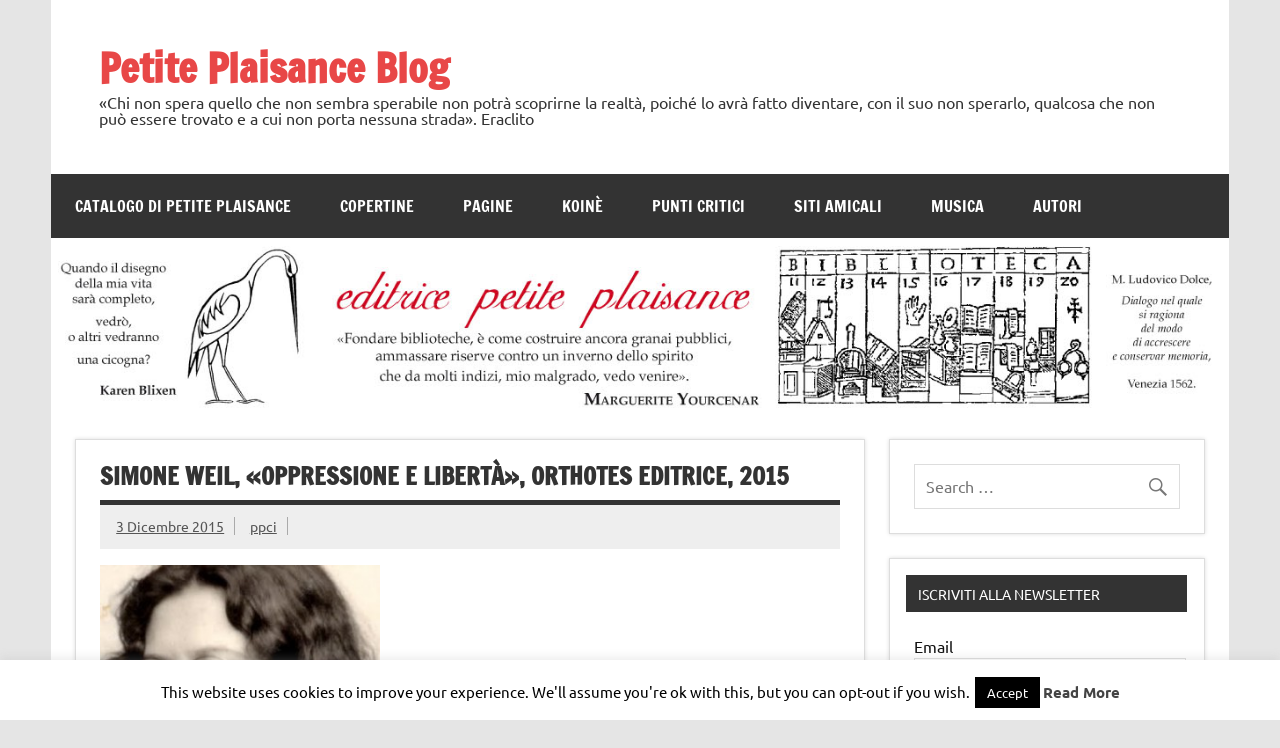

--- FILE ---
content_type: text/html; charset=UTF-8
request_url: https://blog.petiteplaisance.it/simone-weil-oppressione-e-liberta-orthotes-editrice-2015/
body_size: 69558
content:
<!DOCTYPE html><!-- HTML 5 -->
<html lang="it-IT">

<head>
<meta charset="UTF-8" />
<meta name="viewport" content="width=device-width, initial-scale=1">
<link rel="profile" href="http://gmpg.org/xfn/11" />
<link rel="pingback" href="https://blog.petiteplaisance.it/xmlrpc.php" />

<title>Simone Weil, «Oppressione e libertà», Orthotes Editrice, 2015 &#8211; Petite Plaisance Blog</title>
<meta name='robots' content='max-image-preview:large' />
<link rel='dns-prefetch' href='//static.addtoany.com' />
<link rel="alternate" type="application/rss+xml" title="Petite Plaisance Blog &raquo; Feed" href="https://blog.petiteplaisance.it/feed/" />
<link rel="alternate" title="oEmbed (JSON)" type="application/json+oembed" href="https://blog.petiteplaisance.it/wp-json/oembed/1.0/embed?url=https%3A%2F%2Fblog.petiteplaisance.it%2Fsimone-weil-oppressione-e-liberta-orthotes-editrice-2015%2F" />
<link rel="alternate" title="oEmbed (XML)" type="text/xml+oembed" href="https://blog.petiteplaisance.it/wp-json/oembed/1.0/embed?url=https%3A%2F%2Fblog.petiteplaisance.it%2Fsimone-weil-oppressione-e-liberta-orthotes-editrice-2015%2F&#038;format=xml" />
<style id='wp-img-auto-sizes-contain-inline-css' type='text/css'>
img:is([sizes=auto i],[sizes^="auto," i]){contain-intrinsic-size:3000px 1500px}
/*# sourceURL=wp-img-auto-sizes-contain-inline-css */
</style>
<link rel='stylesheet' id='dynamicnews-custom-fonts-css' href='https://blog.petiteplaisance.it/wp-content/themes/dynamic-news-lite/css/custom-fonts.css?ver=20180413' type='text/css' media='all' />
<style id='wp-emoji-styles-inline-css' type='text/css'>

	img.wp-smiley, img.emoji {
		display: inline !important;
		border: none !important;
		box-shadow: none !important;
		height: 1em !important;
		width: 1em !important;
		margin: 0 0.07em !important;
		vertical-align: -0.1em !important;
		background: none !important;
		padding: 0 !important;
	}
/*# sourceURL=wp-emoji-styles-inline-css */
</style>
<style id='wp-block-library-inline-css' type='text/css'>
:root{--wp-block-synced-color:#7a00df;--wp-block-synced-color--rgb:122,0,223;--wp-bound-block-color:var(--wp-block-synced-color);--wp-editor-canvas-background:#ddd;--wp-admin-theme-color:#007cba;--wp-admin-theme-color--rgb:0,124,186;--wp-admin-theme-color-darker-10:#006ba1;--wp-admin-theme-color-darker-10--rgb:0,107,160.5;--wp-admin-theme-color-darker-20:#005a87;--wp-admin-theme-color-darker-20--rgb:0,90,135;--wp-admin-border-width-focus:2px}@media (min-resolution:192dpi){:root{--wp-admin-border-width-focus:1.5px}}.wp-element-button{cursor:pointer}:root .has-very-light-gray-background-color{background-color:#eee}:root .has-very-dark-gray-background-color{background-color:#313131}:root .has-very-light-gray-color{color:#eee}:root .has-very-dark-gray-color{color:#313131}:root .has-vivid-green-cyan-to-vivid-cyan-blue-gradient-background{background:linear-gradient(135deg,#00d084,#0693e3)}:root .has-purple-crush-gradient-background{background:linear-gradient(135deg,#34e2e4,#4721fb 50%,#ab1dfe)}:root .has-hazy-dawn-gradient-background{background:linear-gradient(135deg,#faaca8,#dad0ec)}:root .has-subdued-olive-gradient-background{background:linear-gradient(135deg,#fafae1,#67a671)}:root .has-atomic-cream-gradient-background{background:linear-gradient(135deg,#fdd79a,#004a59)}:root .has-nightshade-gradient-background{background:linear-gradient(135deg,#330968,#31cdcf)}:root .has-midnight-gradient-background{background:linear-gradient(135deg,#020381,#2874fc)}:root{--wp--preset--font-size--normal:16px;--wp--preset--font-size--huge:42px}.has-regular-font-size{font-size:1em}.has-larger-font-size{font-size:2.625em}.has-normal-font-size{font-size:var(--wp--preset--font-size--normal)}.has-huge-font-size{font-size:var(--wp--preset--font-size--huge)}.has-text-align-center{text-align:center}.has-text-align-left{text-align:left}.has-text-align-right{text-align:right}.has-fit-text{white-space:nowrap!important}#end-resizable-editor-section{display:none}.aligncenter{clear:both}.items-justified-left{justify-content:flex-start}.items-justified-center{justify-content:center}.items-justified-right{justify-content:flex-end}.items-justified-space-between{justify-content:space-between}.screen-reader-text{border:0;clip-path:inset(50%);height:1px;margin:-1px;overflow:hidden;padding:0;position:absolute;width:1px;word-wrap:normal!important}.screen-reader-text:focus{background-color:#ddd;clip-path:none;color:#444;display:block;font-size:1em;height:auto;left:5px;line-height:normal;padding:15px 23px 14px;text-decoration:none;top:5px;width:auto;z-index:100000}html :where(.has-border-color){border-style:solid}html :where([style*=border-top-color]){border-top-style:solid}html :where([style*=border-right-color]){border-right-style:solid}html :where([style*=border-bottom-color]){border-bottom-style:solid}html :where([style*=border-left-color]){border-left-style:solid}html :where([style*=border-width]){border-style:solid}html :where([style*=border-top-width]){border-top-style:solid}html :where([style*=border-right-width]){border-right-style:solid}html :where([style*=border-bottom-width]){border-bottom-style:solid}html :where([style*=border-left-width]){border-left-style:solid}html :where(img[class*=wp-image-]){height:auto;max-width:100%}:where(figure){margin:0 0 1em}html :where(.is-position-sticky){--wp-admin--admin-bar--position-offset:var(--wp-admin--admin-bar--height,0px)}@media screen and (max-width:600px){html :where(.is-position-sticky){--wp-admin--admin-bar--position-offset:0px}}

/*# sourceURL=wp-block-library-inline-css */
</style><style id='global-styles-inline-css' type='text/css'>
:root{--wp--preset--aspect-ratio--square: 1;--wp--preset--aspect-ratio--4-3: 4/3;--wp--preset--aspect-ratio--3-4: 3/4;--wp--preset--aspect-ratio--3-2: 3/2;--wp--preset--aspect-ratio--2-3: 2/3;--wp--preset--aspect-ratio--16-9: 16/9;--wp--preset--aspect-ratio--9-16: 9/16;--wp--preset--color--black: #353535;--wp--preset--color--cyan-bluish-gray: #abb8c3;--wp--preset--color--white: #ffffff;--wp--preset--color--pale-pink: #f78da7;--wp--preset--color--vivid-red: #cf2e2e;--wp--preset--color--luminous-vivid-orange: #ff6900;--wp--preset--color--luminous-vivid-amber: #fcb900;--wp--preset--color--light-green-cyan: #7bdcb5;--wp--preset--color--vivid-green-cyan: #00d084;--wp--preset--color--pale-cyan-blue: #8ed1fc;--wp--preset--color--vivid-cyan-blue: #0693e3;--wp--preset--color--vivid-purple: #9b51e0;--wp--preset--color--primary: #e84747;--wp--preset--color--light-gray: #f0f0f0;--wp--preset--color--dark-gray: #777777;--wp--preset--gradient--vivid-cyan-blue-to-vivid-purple: linear-gradient(135deg,rgb(6,147,227) 0%,rgb(155,81,224) 100%);--wp--preset--gradient--light-green-cyan-to-vivid-green-cyan: linear-gradient(135deg,rgb(122,220,180) 0%,rgb(0,208,130) 100%);--wp--preset--gradient--luminous-vivid-amber-to-luminous-vivid-orange: linear-gradient(135deg,rgb(252,185,0) 0%,rgb(255,105,0) 100%);--wp--preset--gradient--luminous-vivid-orange-to-vivid-red: linear-gradient(135deg,rgb(255,105,0) 0%,rgb(207,46,46) 100%);--wp--preset--gradient--very-light-gray-to-cyan-bluish-gray: linear-gradient(135deg,rgb(238,238,238) 0%,rgb(169,184,195) 100%);--wp--preset--gradient--cool-to-warm-spectrum: linear-gradient(135deg,rgb(74,234,220) 0%,rgb(151,120,209) 20%,rgb(207,42,186) 40%,rgb(238,44,130) 60%,rgb(251,105,98) 80%,rgb(254,248,76) 100%);--wp--preset--gradient--blush-light-purple: linear-gradient(135deg,rgb(255,206,236) 0%,rgb(152,150,240) 100%);--wp--preset--gradient--blush-bordeaux: linear-gradient(135deg,rgb(254,205,165) 0%,rgb(254,45,45) 50%,rgb(107,0,62) 100%);--wp--preset--gradient--luminous-dusk: linear-gradient(135deg,rgb(255,203,112) 0%,rgb(199,81,192) 50%,rgb(65,88,208) 100%);--wp--preset--gradient--pale-ocean: linear-gradient(135deg,rgb(255,245,203) 0%,rgb(182,227,212) 50%,rgb(51,167,181) 100%);--wp--preset--gradient--electric-grass: linear-gradient(135deg,rgb(202,248,128) 0%,rgb(113,206,126) 100%);--wp--preset--gradient--midnight: linear-gradient(135deg,rgb(2,3,129) 0%,rgb(40,116,252) 100%);--wp--preset--font-size--small: 13px;--wp--preset--font-size--medium: 20px;--wp--preset--font-size--large: 36px;--wp--preset--font-size--x-large: 42px;--wp--preset--spacing--20: 0.44rem;--wp--preset--spacing--30: 0.67rem;--wp--preset--spacing--40: 1rem;--wp--preset--spacing--50: 1.5rem;--wp--preset--spacing--60: 2.25rem;--wp--preset--spacing--70: 3.38rem;--wp--preset--spacing--80: 5.06rem;--wp--preset--shadow--natural: 6px 6px 9px rgba(0, 0, 0, 0.2);--wp--preset--shadow--deep: 12px 12px 50px rgba(0, 0, 0, 0.4);--wp--preset--shadow--sharp: 6px 6px 0px rgba(0, 0, 0, 0.2);--wp--preset--shadow--outlined: 6px 6px 0px -3px rgb(255, 255, 255), 6px 6px rgb(0, 0, 0);--wp--preset--shadow--crisp: 6px 6px 0px rgb(0, 0, 0);}:where(.is-layout-flex){gap: 0.5em;}:where(.is-layout-grid){gap: 0.5em;}body .is-layout-flex{display: flex;}.is-layout-flex{flex-wrap: wrap;align-items: center;}.is-layout-flex > :is(*, div){margin: 0;}body .is-layout-grid{display: grid;}.is-layout-grid > :is(*, div){margin: 0;}:where(.wp-block-columns.is-layout-flex){gap: 2em;}:where(.wp-block-columns.is-layout-grid){gap: 2em;}:where(.wp-block-post-template.is-layout-flex){gap: 1.25em;}:where(.wp-block-post-template.is-layout-grid){gap: 1.25em;}.has-black-color{color: var(--wp--preset--color--black) !important;}.has-cyan-bluish-gray-color{color: var(--wp--preset--color--cyan-bluish-gray) !important;}.has-white-color{color: var(--wp--preset--color--white) !important;}.has-pale-pink-color{color: var(--wp--preset--color--pale-pink) !important;}.has-vivid-red-color{color: var(--wp--preset--color--vivid-red) !important;}.has-luminous-vivid-orange-color{color: var(--wp--preset--color--luminous-vivid-orange) !important;}.has-luminous-vivid-amber-color{color: var(--wp--preset--color--luminous-vivid-amber) !important;}.has-light-green-cyan-color{color: var(--wp--preset--color--light-green-cyan) !important;}.has-vivid-green-cyan-color{color: var(--wp--preset--color--vivid-green-cyan) !important;}.has-pale-cyan-blue-color{color: var(--wp--preset--color--pale-cyan-blue) !important;}.has-vivid-cyan-blue-color{color: var(--wp--preset--color--vivid-cyan-blue) !important;}.has-vivid-purple-color{color: var(--wp--preset--color--vivid-purple) !important;}.has-black-background-color{background-color: var(--wp--preset--color--black) !important;}.has-cyan-bluish-gray-background-color{background-color: var(--wp--preset--color--cyan-bluish-gray) !important;}.has-white-background-color{background-color: var(--wp--preset--color--white) !important;}.has-pale-pink-background-color{background-color: var(--wp--preset--color--pale-pink) !important;}.has-vivid-red-background-color{background-color: var(--wp--preset--color--vivid-red) !important;}.has-luminous-vivid-orange-background-color{background-color: var(--wp--preset--color--luminous-vivid-orange) !important;}.has-luminous-vivid-amber-background-color{background-color: var(--wp--preset--color--luminous-vivid-amber) !important;}.has-light-green-cyan-background-color{background-color: var(--wp--preset--color--light-green-cyan) !important;}.has-vivid-green-cyan-background-color{background-color: var(--wp--preset--color--vivid-green-cyan) !important;}.has-pale-cyan-blue-background-color{background-color: var(--wp--preset--color--pale-cyan-blue) !important;}.has-vivid-cyan-blue-background-color{background-color: var(--wp--preset--color--vivid-cyan-blue) !important;}.has-vivid-purple-background-color{background-color: var(--wp--preset--color--vivid-purple) !important;}.has-black-border-color{border-color: var(--wp--preset--color--black) !important;}.has-cyan-bluish-gray-border-color{border-color: var(--wp--preset--color--cyan-bluish-gray) !important;}.has-white-border-color{border-color: var(--wp--preset--color--white) !important;}.has-pale-pink-border-color{border-color: var(--wp--preset--color--pale-pink) !important;}.has-vivid-red-border-color{border-color: var(--wp--preset--color--vivid-red) !important;}.has-luminous-vivid-orange-border-color{border-color: var(--wp--preset--color--luminous-vivid-orange) !important;}.has-luminous-vivid-amber-border-color{border-color: var(--wp--preset--color--luminous-vivid-amber) !important;}.has-light-green-cyan-border-color{border-color: var(--wp--preset--color--light-green-cyan) !important;}.has-vivid-green-cyan-border-color{border-color: var(--wp--preset--color--vivid-green-cyan) !important;}.has-pale-cyan-blue-border-color{border-color: var(--wp--preset--color--pale-cyan-blue) !important;}.has-vivid-cyan-blue-border-color{border-color: var(--wp--preset--color--vivid-cyan-blue) !important;}.has-vivid-purple-border-color{border-color: var(--wp--preset--color--vivid-purple) !important;}.has-vivid-cyan-blue-to-vivid-purple-gradient-background{background: var(--wp--preset--gradient--vivid-cyan-blue-to-vivid-purple) !important;}.has-light-green-cyan-to-vivid-green-cyan-gradient-background{background: var(--wp--preset--gradient--light-green-cyan-to-vivid-green-cyan) !important;}.has-luminous-vivid-amber-to-luminous-vivid-orange-gradient-background{background: var(--wp--preset--gradient--luminous-vivid-amber-to-luminous-vivid-orange) !important;}.has-luminous-vivid-orange-to-vivid-red-gradient-background{background: var(--wp--preset--gradient--luminous-vivid-orange-to-vivid-red) !important;}.has-very-light-gray-to-cyan-bluish-gray-gradient-background{background: var(--wp--preset--gradient--very-light-gray-to-cyan-bluish-gray) !important;}.has-cool-to-warm-spectrum-gradient-background{background: var(--wp--preset--gradient--cool-to-warm-spectrum) !important;}.has-blush-light-purple-gradient-background{background: var(--wp--preset--gradient--blush-light-purple) !important;}.has-blush-bordeaux-gradient-background{background: var(--wp--preset--gradient--blush-bordeaux) !important;}.has-luminous-dusk-gradient-background{background: var(--wp--preset--gradient--luminous-dusk) !important;}.has-pale-ocean-gradient-background{background: var(--wp--preset--gradient--pale-ocean) !important;}.has-electric-grass-gradient-background{background: var(--wp--preset--gradient--electric-grass) !important;}.has-midnight-gradient-background{background: var(--wp--preset--gradient--midnight) !important;}.has-small-font-size{font-size: var(--wp--preset--font-size--small) !important;}.has-medium-font-size{font-size: var(--wp--preset--font-size--medium) !important;}.has-large-font-size{font-size: var(--wp--preset--font-size--large) !important;}.has-x-large-font-size{font-size: var(--wp--preset--font-size--x-large) !important;}
/*# sourceURL=global-styles-inline-css */
</style>

<style id='classic-theme-styles-inline-css' type='text/css'>
/*! This file is auto-generated */
.wp-block-button__link{color:#fff;background-color:#32373c;border-radius:9999px;box-shadow:none;text-decoration:none;padding:calc(.667em + 2px) calc(1.333em + 2px);font-size:1.125em}.wp-block-file__button{background:#32373c;color:#fff;text-decoration:none}
/*# sourceURL=/wp-includes/css/classic-themes.min.css */
</style>
<link rel='stylesheet' id='cookie-law-info-css' href='https://blog.petiteplaisance.it/wp-content/plugins/cookie-law-info/legacy/public/css/cookie-law-info-public.css?ver=3.3.9.1' type='text/css' media='all' />
<link rel='stylesheet' id='cookie-law-info-gdpr-css' href='https://blog.petiteplaisance.it/wp-content/plugins/cookie-law-info/legacy/public/css/cookie-law-info-gdpr.css?ver=3.3.9.1' type='text/css' media='all' />
<link rel='stylesheet' id='bwg_frontend-css' href='https://blog.petiteplaisance.it/wp-content/plugins/photo-gallery/css/bwg_frontend.css?ver=2.2.101' type='text/css' media='all' />
<link rel='stylesheet' id='bwg_sumoselect-css' href='https://blog.petiteplaisance.it/wp-content/plugins/photo-gallery/css/sumoselect.css?ver=2.2.101' type='text/css' media='all' />
<link rel='stylesheet' id='bwg_font-awesome-css' href='https://blog.petiteplaisance.it/wp-content/plugins/photo-gallery/css/font-awesome/font-awesome.css?ver=4.2.0' type='text/css' media='all' />
<link rel='stylesheet' id='bwg_mCustomScrollbar-css' href='https://blog.petiteplaisance.it/wp-content/plugins/photo-gallery/css/jquery.mCustomScrollbar.css?ver=2.2.101' type='text/css' media='all' />
<link rel='stylesheet' id='dynamicnewslite-stylesheet-css' href='https://blog.petiteplaisance.it/wp-content/themes/dynamic-news-lite/style.css?ver=1.6.8' type='text/css' media='all' />
<link rel='stylesheet' id='genericons-css' href='https://blog.petiteplaisance.it/wp-content/themes/dynamic-news-lite/css/genericons/genericons.css?ver=3.4.1' type='text/css' media='all' />
<link rel='stylesheet' id='themezee-related-posts-css' href='https://blog.petiteplaisance.it/wp-content/themes/dynamic-news-lite/css/themezee-related-posts.css?ver=20160421' type='text/css' media='all' />
<link rel='stylesheet' id='addtoany-css' href='https://blog.petiteplaisance.it/wp-content/plugins/add-to-any/addtoany.min.css?ver=1.16' type='text/css' media='all' />
<script type="text/javascript" id="addtoany-core-js-before">
/* <![CDATA[ */
window.a2a_config=window.a2a_config||{};a2a_config.callbacks=[];a2a_config.overlays=[];a2a_config.templates={};a2a_localize = {
	Share: "Condividi",
	Save: "Salva",
	Subscribe: "Abbonati",
	Email: "Email",
	Bookmark: "Segnalibro",
	ShowAll: "espandi",
	ShowLess: "comprimi",
	FindServices: "Trova servizi",
	FindAnyServiceToAddTo: "Trova subito un servizio da aggiungere",
	PoweredBy: "Powered by",
	ShareViaEmail: "Condividi via email",
	SubscribeViaEmail: "Iscriviti via email",
	BookmarkInYourBrowser: "Aggiungi ai segnalibri",
	BookmarkInstructions: "Premi Ctrl+D o \u2318+D per mettere questa pagina nei preferiti",
	AddToYourFavorites: "Aggiungi ai favoriti",
	SendFromWebOrProgram: "Invia da qualsiasi indirizzo email o programma di posta elettronica",
	EmailProgram: "Programma di posta elettronica",
	More: "Di più&#8230;",
	ThanksForSharing: "Grazie per la condivisione!",
	ThanksForFollowing: "Grazie per il following!"
};


//# sourceURL=addtoany-core-js-before
/* ]]> */
</script>
<script type="text/javascript" defer src="https://static.addtoany.com/menu/page.js" id="addtoany-core-js"></script>
<script type="text/javascript" src="https://blog.petiteplaisance.it/wp-includes/js/jquery/jquery.min.js?ver=3.7.1" id="jquery-core-js"></script>
<script type="text/javascript" src="https://blog.petiteplaisance.it/wp-includes/js/jquery/jquery-migrate.min.js?ver=3.4.1" id="jquery-migrate-js"></script>
<script type="text/javascript" defer src="https://blog.petiteplaisance.it/wp-content/plugins/add-to-any/addtoany.min.js?ver=1.1" id="addtoany-jquery-js"></script>
<script type="text/javascript" id="cookie-law-info-js-extra">
/* <![CDATA[ */
var Cli_Data = {"nn_cookie_ids":[],"cookielist":[],"non_necessary_cookies":[],"ccpaEnabled":"","ccpaRegionBased":"","ccpaBarEnabled":"","strictlyEnabled":["necessary","obligatoire"],"ccpaType":"gdpr","js_blocking":"","custom_integration":"","triggerDomRefresh":"","secure_cookies":""};
var cli_cookiebar_settings = {"animate_speed_hide":"500","animate_speed_show":"500","background":"#fff","border":"#444","border_on":"","button_1_button_colour":"#000","button_1_button_hover":"#000000","button_1_link_colour":"#fff","button_1_as_button":"1","button_1_new_win":"","button_2_button_colour":"#333","button_2_button_hover":"#292929","button_2_link_colour":"#444","button_2_as_button":"","button_2_hidebar":"","button_3_button_colour":"#000","button_3_button_hover":"#000000","button_3_link_colour":"#fff","button_3_as_button":"1","button_3_new_win":"","button_4_button_colour":"#000","button_4_button_hover":"#000000","button_4_link_colour":"#fff","button_4_as_button":"1","button_7_button_colour":"#61a229","button_7_button_hover":"#4e8221","button_7_link_colour":"#fff","button_7_as_button":"1","button_7_new_win":"","font_family":"inherit","header_fix":"","notify_animate_hide":"1","notify_animate_show":"","notify_div_id":"#cookie-law-info-bar","notify_position_horizontal":"right","notify_position_vertical":"bottom","scroll_close":"","scroll_close_reload":"","accept_close_reload":"","reject_close_reload":"","showagain_tab":"1","showagain_background":"#fff","showagain_border":"#000","showagain_div_id":"#cookie-law-info-again","showagain_x_position":"100px","text":"#000","show_once_yn":"","show_once":"10000","logging_on":"","as_popup":"","popup_overlay":"1","bar_heading_text":"","cookie_bar_as":"banner","popup_showagain_position":"bottom-right","widget_position":"left"};
var log_object = {"ajax_url":"https://blog.petiteplaisance.it/wp-admin/admin-ajax.php"};
//# sourceURL=cookie-law-info-js-extra
/* ]]> */
</script>
<script type="text/javascript" src="https://blog.petiteplaisance.it/wp-content/plugins/cookie-law-info/legacy/public/js/cookie-law-info-public.js?ver=3.3.9.1" id="cookie-law-info-js"></script>
<script type="text/javascript" src="https://blog.petiteplaisance.it/wp-content/plugins/photo-gallery/js/bwg_frontend.js?ver=2.2.101" id="bwg_frontend-js"></script>
<script type="text/javascript" id="bwg_sumoselect-js-extra">
/* <![CDATA[ */
var bwg_objectsL10n = {"bwg_select_tag":"Select Tag."};
//# sourceURL=bwg_sumoselect-js-extra
/* ]]> */
</script>
<script type="text/javascript" src="https://blog.petiteplaisance.it/wp-content/plugins/photo-gallery/js/jquery.sumoselect.min.js?ver=2.2.101" id="bwg_sumoselect-js"></script>
<script type="text/javascript" src="https://blog.petiteplaisance.it/wp-content/plugins/photo-gallery/js/jquery.mobile.js?ver=2.2.101" id="bwg_jquery_mobile-js"></script>
<script type="text/javascript" src="https://blog.petiteplaisance.it/wp-content/plugins/photo-gallery/js/jquery.mCustomScrollbar.concat.min.js?ver=2.2.101" id="bwg_mCustomScrollbar-js"></script>
<script type="text/javascript" src="https://blog.petiteplaisance.it/wp-content/plugins/photo-gallery/js/jquery.fullscreen-0.4.1.js?ver=0.4.1" id="jquery-fullscreen-js"></script>
<script type="text/javascript" id="bwg_gallery_box-js-extra">
/* <![CDATA[ */
var bwg_objectL10n = {"bwg_field_required":"field is required.","bwg_mail_validation":"Questo non \u00e8 un indirizzo email valido. ","bwg_search_result":"Non ci sono immagini corrispondenti alla tua ricerca."};
//# sourceURL=bwg_gallery_box-js-extra
/* ]]> */
</script>
<script type="text/javascript" src="https://blog.petiteplaisance.it/wp-content/plugins/photo-gallery/js/bwg_gallery_box.js?ver=2.2.101" id="bwg_gallery_box-js"></script>
<script type="text/javascript" src="https://blog.petiteplaisance.it/wp-content/plugins/photo-gallery/js/jquery.raty.js?ver=2.5.2" id="bwg_raty-js"></script>
<script type="text/javascript" src="https://blog.petiteplaisance.it/wp-content/plugins/photo-gallery/js/jquery.featureCarousel.js?ver=2.2.101" id="bwg_featureCarousel-js"></script>
<script type="text/javascript" src="https://blog.petiteplaisance.it/wp-content/plugins/photo-gallery/js/3DEngine/3DEngine.js?ver=1.0.0" id="bwg_3DEngine-js"></script>
<script type="text/javascript" src="https://blog.petiteplaisance.it/wp-content/plugins/photo-gallery/js/3DEngine/Sphere.js?ver=1.0.0" id="bwg_Sphere-js"></script>
<script type="text/javascript" id="dynamicnewslite-jquery-navigation-js-extra">
/* <![CDATA[ */
var dynamicnews_menu_title = {"text":"Menu"};
//# sourceURL=dynamicnewslite-jquery-navigation-js-extra
/* ]]> */
</script>
<script type="text/javascript" src="https://blog.petiteplaisance.it/wp-content/themes/dynamic-news-lite/js/navigation.js?ver=20210324" id="dynamicnewslite-jquery-navigation-js"></script>
<script type="text/javascript" id="dynamicnewslite-jquery-sidebar-js-extra">
/* <![CDATA[ */
var dynamicnews_sidebar_title = {"text":"Barra laterale"};
//# sourceURL=dynamicnewslite-jquery-sidebar-js-extra
/* ]]> */
</script>
<script type="text/javascript" src="https://blog.petiteplaisance.it/wp-content/themes/dynamic-news-lite/js/sidebar.js?ver=20210324" id="dynamicnewslite-jquery-sidebar-js"></script>
<link rel="https://api.w.org/" href="https://blog.petiteplaisance.it/wp-json/" /><link rel="alternate" title="JSON" type="application/json" href="https://blog.petiteplaisance.it/wp-json/wp/v2/posts/1333" /><link rel="EditURI" type="application/rsd+xml" title="RSD" href="https://blog.petiteplaisance.it/xmlrpc.php?rsd" />

<link rel="canonical" href="https://blog.petiteplaisance.it/simone-weil-oppressione-e-liberta-orthotes-editrice-2015/" />
<link rel='shortlink' href='https://blog.petiteplaisance.it/?p=1333' />
<meta property="og:title" content="Simone Weil, «Oppressione e libertà», Orthotes Editrice, 2015" />
<meta property="og:type" content="article" />
<meta property="og:url" content="https://blog.petiteplaisance.it/simone-weil-oppressione-e-liberta-orthotes-editrice-2015/" />
<meta property="og:description" content="Questo libro raccoglie gli scritti di Simone Weil militante nel movimento operaio e commentatrice critica di Marx e del marxismo. I testi qui riuniti – molti pubblicati, altri rimasti inediti lei viva, con titolo originale o postumo, alcuni occasionali, altri maturati nel tempo, tutti compresi nel decennio 1933-43 – sono attraversati da temi alcuni dei quali arrivano direttamente fino a" />
<meta property="og:site_name" content="Petite Plaisance Blog" />
<meta property="og:locale" content="it_it" />
<meta property="og:image" content="https://blog.petiteplaisance.it/wp-content/uploads/2015/12/simone-weil01.jpg" />
<meta property="article:tag" content="Lia Cigarini" />
<meta property="article:tag" content="Luisa Muraro" />
<meta property="article:tag" content="Simone Weil" />
<link rel="icon" href="https://blog.petiteplaisance.it/wp-content/uploads/2015/12/cropped-cicogna-colore-web-1-32x32.jpg" sizes="32x32" />
<link rel="icon" href="https://blog.petiteplaisance.it/wp-content/uploads/2015/12/cropped-cicogna-colore-web-1-192x192.jpg" sizes="192x192" />
<link rel="apple-touch-icon" href="https://blog.petiteplaisance.it/wp-content/uploads/2015/12/cropped-cicogna-colore-web-1-180x180.jpg" />
<meta name="msapplication-TileImage" content="https://blog.petiteplaisance.it/wp-content/uploads/2015/12/cropped-cicogna-colore-web-1-270x270.jpg" />
</head>

<body class="wp-singular post-template-default single single-post postid-1333 single-format-standard wp-theme-dynamic-news-lite sliding-sidebar mobile-header-none">

<a class="skip-link screen-reader-text" href="#content">Skip to content</a>

<div id="wrapper" class="hfeed">

	<div id="topnavi-wrap">
		
	<div id="topnavi" class="container clearfix">

		
	</div>
	</div>

	<div id="header-wrap">

		<header id="header" class="container clearfix" role="banner">

			<div id="logo" class="clearfix">

								
		<p class="site-title"><a href="https://blog.petiteplaisance.it/" rel="home">Petite Plaisance Blog</a></p>

					
			<p class="site-description">«Chi non spera quello che non sembra sperabile non potrà scoprirne la realtà, poiché lo avrà fatto diventare, con il suo non sperarlo, qualcosa che non può essere trovato e a cui non porta nessuna strada».  Eraclito</p>

		
			</div>

			<div id="header-content" class="clearfix">
							</div>

		</header>

	</div>

	<div id="navi-wrap">
		<nav id="mainnav" class="container clearfix" role="navigation">
			<ul id="mainnav-menu" class="main-navigation-menu"><li id="menu-item-13679" class="menu-item menu-item-type-taxonomy menu-item-object-category menu-item-has-children menu-item-13679"><a href="https://blog.petiteplaisance.it/category/catalogo-di-petite-plaisance/">Catalogo di Petite Plaisance</a>
<ul class="sub-menu">
	<li id="menu-item-13793" class="menu-item menu-item-type-taxonomy menu-item-object-category menu-item-has-children menu-item-13793"><a href="https://blog.petiteplaisance.it/category/catalogo-di-petite-plaisance/281-290/">281-290</a>
	<ul class="sub-menu">
		<li id="menu-item-13759" class="menu-item menu-item-type-taxonomy menu-item-object-category menu-item-13759"><a href="https://blog.petiteplaisance.it/category/catalogo-di-petite-plaisance/281-valeria-biagi-la-valle-bianca-per-una-rilettura-del-romanzo-di-sirio-giannini/">281. Valeria Biagi, La valle bianca. Per una rilettura del romanzo di Sirio Giannini</a></li>
		<li id="menu-item-13760" class="menu-item menu-item-type-taxonomy menu-item-object-category menu-item-13760"><a href="https://blog.petiteplaisance.it/category/catalogo-di-petite-plaisance/282-aa-vv-immanenza-e-trascendenza-in-aristotele/">282. AA.VV., Immanenza e trascendenza in Aristotele</a></li>
		<li id="menu-item-13761" class="menu-item menu-item-type-taxonomy menu-item-object-category menu-item-13761"><a href="https://blog.petiteplaisance.it/category/catalogo-di-petite-plaisance/283-luigi-ruggiu-tempo-coscienza-e-essere-nella-filosofia-di-aristotele-saggio-sulle-origini-del-nichilismo/">283. Luigi Ruggiu, Tempo Coscienza e Essere nella filosofia di Aristotele. Saggio sulle origini del nichilismo</a></li>
		<li id="menu-item-13762" class="menu-item menu-item-type-taxonomy menu-item-object-category menu-item-13762"><a href="https://blog.petiteplaisance.it/category/catalogo-di-petite-plaisance/284-massimo-bontempelli-gesu-di-nazareth-uomo-nella-storia-dio-nel-pensiero/">284. Massimo Bontempelli, Gesù di Nazareth. Unomo nella storia. Dio nel pensiero</a></li>
		<li id="menu-item-13763" class="menu-item menu-item-type-taxonomy menu-item-object-category menu-item-13763"><a href="https://blog.petiteplaisance.it/category/catalogo-di-petite-plaisance/285-maura-del-serra-lalbero-delle-parole/">285. Maura Del Serra, L&#8217;albero delle parole</a></li>
		<li id="menu-item-13764" class="menu-item menu-item-type-taxonomy menu-item-object-category menu-item-13764"><a href="https://blog.petiteplaisance.it/category/catalogo-di-petite-plaisance/286-daniele-orlandi-lettera-a-mia-madre-sul-primo-amore/">286. Daniele Orlandi, Lettera a mia madre sul primo amore</a></li>
		<li id="menu-item-13765" class="menu-item menu-item-type-taxonomy menu-item-object-category menu-item-13765"><a href="https://blog.petiteplaisance.it/category/catalogo-di-petite-plaisance/288-jose-jorge-l-etria-il-deserto-innominabile-poesie/">288. José Jorge Letria, Il deserto innominabile. Poesie</a></li>
		<li id="menu-item-13690" class="menu-item menu-item-type-taxonomy menu-item-object-category menu-item-13690"><a href="https://blog.petiteplaisance.it/category/catalogo-di-petite-plaisance/289-mario-vegetti-il-coltello-e-lo-stilo-animali-schiavi-barbari-e-donne-alle-origini-della-razionalita-scientifica/">289. Mario Vegetti, Il coltello e lo stilo. Animali, schiavi, barbari e donne alle origini della razionalità scientifica</a></li>
		<li id="menu-item-13744" class="menu-item menu-item-type-taxonomy menu-item-object-category menu-item-13744"><a href="https://blog.petiteplaisance.it/category/catalogo-di-petite-plaisance/290-lapo-ferrarese-progresso-scientifico-e-naturalismo-nella-concezione-di-larry-laudan/">290. Lapo Ferrarese, Progresso scientifico e naturalismo nella concezione di Larry Laudan</a></li>
	</ul>
</li>
	<li id="menu-item-13794" class="menu-item menu-item-type-taxonomy menu-item-object-category menu-item-has-children menu-item-13794"><a href="https://blog.petiteplaisance.it/category/catalogo-di-petite-plaisance/291-300/">291-300</a>
	<ul class="sub-menu">
		<li id="menu-item-13691" class="menu-item menu-item-type-taxonomy menu-item-object-category menu-item-13691"><a href="https://blog.petiteplaisance.it/category/catalogo-di-petite-plaisance/291-mario-vegetti-tra-edipo-e-euclide-forme-del-sapere-antico/">291. Mario Vegetti, Tra Edipo e Euclide. Forme del sapere antico</a></li>
		<li id="menu-item-13745" class="menu-item menu-item-type-taxonomy menu-item-object-category menu-item-13745"><a href="https://blog.petiteplaisance.it/category/catalogo-di-petite-plaisance/292-salvatore-bravo-il-cacciatore-globalizzato-nel-capitalismo-assoluto/">292. Salvatore Bravo, Il cacciatore globalizzato nel capitalismo assoluto</a></li>
		<li id="menu-item-13746" class="menu-item menu-item-type-taxonomy menu-item-object-category menu-item-13746"><a href="https://blog.petiteplaisance.it/category/catalogo-di-petite-plaisance/293-antonio-vigilante-dellattraversamento-tolstoj-schweitzer-tagore/">293. Antonio Vigilante, Dell&#8217;attraversamento. Tolstoj, Schweitzer, Tagore</a></li>
		<li id="menu-item-13692" class="menu-item menu-item-type-taxonomy menu-item-object-category menu-item-13692"><a href="https://blog.petiteplaisance.it/category/catalogo-di-petite-plaisance/294-mario-vegetti-scritti-sulla-medicina-ippocratica/">294. Mario Vegetti, Scritti sulla medicina ippocratica</a></li>
		<li id="menu-item-13740" class="menu-item menu-item-type-taxonomy menu-item-object-category menu-item-13740"><a href="https://blog.petiteplaisance.it/category/catalogo-di-petite-plaisance/295-giancarlo-chiariglione-le-forme-informi-della-frontiera-lo-sguardo-del-cinema-western-sulla-storia-americana/">295. Giancarlo Chiariglione, Le forme informi della frontiera. Lo sguardo del cinema western sulla storia americana</a></li>
		<li id="menu-item-13741" class="menu-item menu-item-type-taxonomy menu-item-object-category menu-item-13741"><a href="https://blog.petiteplaisance.it/category/catalogo-di-petite-plaisance/296-silvia-fazzo-alexander-arabus-studi-sulla-tradizione-araba-dellaristotelismo-greco/">296. Silvia Fazzo, Alexander Arabus. Studi sulla tradizione araba dell&#8217;aristotelismo greco</a></li>
		<li id="menu-item-13742" class="menu-item menu-item-type-taxonomy menu-item-object-category menu-item-13742"><a href="https://blog.petiteplaisance.it/category/catalogo-di-petite-plaisance/298-francesco-verde-cosa-serve-oggi-fare-storia-della-filosofia/">298. Francesco Verde, A cosa serve oggi fare storia della filosofia?</a></li>
		<li id="menu-item-13743" class="menu-item menu-item-type-taxonomy menu-item-object-category menu-item-13743"><a href="https://blog.petiteplaisance.it/category/catalogo-di-petite-plaisance/299-alessandro-alfieri-dal-simulacro-alla-storia-estetica-ed-etica-in-quentin-tarantino/">299. Alessandro Alfieri, Dal simulacro alla Storia. Estetica ed etica in Quentin Tarantino</a></li>
		<li id="menu-item-13747" class="menu-item menu-item-type-taxonomy menu-item-object-category menu-item-13747"><a href="https://blog.petiteplaisance.it/category/catalogo-di-petite-plaisance/300-costanzo-preve-lalba-del-sessantotto-una-interpretazione-filosofica/">300. Costanzo Preve, L&#8217;alba del Sessantotto. Una interpretazione filosofica</a></li>
	</ul>
</li>
	<li id="menu-item-13792" class="menu-item menu-item-type-taxonomy menu-item-object-category menu-item-has-children menu-item-13792"><a href="https://blog.petiteplaisance.it/category/catalogo-di-petite-plaisance/301-310/">301-310</a>
	<ul class="sub-menu">
		<li id="menu-item-13688" class="menu-item menu-item-type-taxonomy menu-item-object-category menu-item-13688"><a href="https://blog.petiteplaisance.it/category/catalogo-di-petite-plaisance/301-310/301-mario-vegetti-scritti-sulla-medicina-galenica/">301. Mario Vegetti, Scritti sulla medicina galenica</a></li>
		<li id="menu-item-13786" class="menu-item menu-item-type-taxonomy menu-item-object-category menu-item-13786"><a href="https://blog.petiteplaisance.it/category/catalogo-di-petite-plaisance/302-fabio-acerbi-concetto-e-uso-dei-modelli-nella-scienza-greca-antica/">302. Fabio Acerbi, Concetto e uso dei modelli nella scienza greca antica</a></li>
		<li id="menu-item-13787" class="menu-item menu-item-type-taxonomy menu-item-object-category menu-item-13787"><a href="https://blog.petiteplaisance.it/category/catalogo-di-petite-plaisance/303-jean-bricmont-contro-la-filosofia-della-meccanica-quantistica/">303. Jean Bricmont, Contro la filosofia della meccanica quantistica</a></li>
		<li id="menu-item-13788" class="menu-item menu-item-type-taxonomy menu-item-object-category menu-item-13788"><a href="https://blog.petiteplaisance.it/category/catalogo-di-petite-plaisance/304-massimo-bontempelli-il-pregiudizio-antimetafisico-della-scienza-contemporanea/">304. Massimo Bontempelli, Il pregiudizio antimetafisico della scienza contemporanea</a></li>
		<li id="menu-item-13789" class="menu-item menu-item-type-taxonomy menu-item-object-category menu-item-13789"><a href="https://blog.petiteplaisance.it/category/catalogo-di-petite-plaisance/305-marcello-cini-ce-ancora-bisogno-della-filosofia-per-capire-il-mondo/">305. Marcello Cini, C&#8217;è ancora bisogno della filosofia per capire il mondo?</a></li>
		<li id="menu-item-13689" class="menu-item menu-item-type-taxonomy menu-item-object-category menu-item-13689"><a href="https://blog.petiteplaisance.it/category/catalogo-di-petite-plaisance/306-marcella-continanza-la-rosa-di-goethe-poesie-prefazione-di-dacia-maraini/">306. Marcella Continanza, La rosa di Goethe. Poesie &#8211; Prefazione di Dacia maraini</a></li>
		<li id="menu-item-13685" class="menu-item menu-item-type-taxonomy menu-item-object-category menu-item-13685"><a href="https://blog.petiteplaisance.it/category/catalogo-di-petite-plaisance/307-arianna-fermani-educazione-come-cura-e-come-piena-fioritura-essere-umano-riflessioni-sulla-paideia-in-aristotele/">307. Arianna Fermani, L’educazione come cura e come piena fioritura dell’essere umano. Riflessioni sulla paideia in Aristotele</a></li>
		<li id="menu-item-14579" class="menu-item menu-item-type-taxonomy menu-item-object-category menu-item-14579"><a href="https://blog.petiteplaisance.it/category/catalogo-di-petite-plaisance/308_marino-gentile_umanesimo_e_tecnica_tutto_ritorna_all_uomo/">308. Marino Gentile, Umanesimo e tecnica. Tutto ritorna all&#8217;uomo</a></li>
		<li id="menu-item-14625" class="menu-item menu-item-type-taxonomy menu-item-object-category menu-item-14625"><a href="https://blog.petiteplaisance.it/category/catalogo-di-petite-plaisance/309-giancarlo-paciello-elogio-si-ma-di-quale-democrazia/">309. Giancarlo Paciello, Elogio sì, ma di quale democrazia?</a></li>
		<li id="menu-item-14633" class="menu-item menu-item-type-taxonomy menu-item-object-category menu-item-14633"><a href="https://blog.petiteplaisance.it/category/catalogo-di-petite-plaisance/310-salvatore-a-bravo-le-metafore-nella-filosofia/">310. Salvatore A. Bravo, Le metafore nella filosofia</a></li>
	</ul>
</li>
	<li id="menu-item-14640" class="menu-item menu-item-type-taxonomy menu-item-object-category menu-item-has-children menu-item-14640"><a href="https://blog.petiteplaisance.it/category/catalogo-di-petite-plaisance/311-320/">311-320</a>
	<ul class="sub-menu">
		<li id="menu-item-14641" class="menu-item menu-item-type-taxonomy menu-item-object-category menu-item-14641"><a href="https://blog.petiteplaisance.it/category/catalogo-di-petite-plaisance/311-aa-vv-teoria-e-prassi-in-aristotele/">311. AA.VV., Teoria e prassi in Aristotele</a></li>
		<li id="menu-item-14642" class="menu-item menu-item-type-taxonomy menu-item-object-category menu-item-14642"><a href="https://blog.petiteplaisance.it/category/catalogo-di-petite-plaisance/312-aa-vv-la-favola-nelle-letterature-europee/">312. AA.VV., La Favola nelle letterature europee</a></li>
		<li id="menu-item-14643" class="menu-item menu-item-type-taxonomy menu-item-object-category menu-item-14643"><a href="https://blog.petiteplaisance.it/category/catalogo-di-petite-plaisance/313-giulio-lucchetta-lolio-profumato-di-itaca/">313. Giulio Lucchetta, L&#8217;olio profumato di Itaca</a></li>
		<li id="menu-item-14644" class="menu-item menu-item-type-taxonomy menu-item-object-category menu-item-14644"><a href="https://blog.petiteplaisance.it/category/catalogo-di-petite-plaisance/314-aa-vv-per-una-scuola-vera-e-buona/">314. AA.VV., Per una scuola vera e buona</a></li>
		<li id="menu-item-15048" class="menu-item menu-item-type-taxonomy menu-item-object-category menu-item-15048"><a href="https://blog.petiteplaisance.it/category/catalogo-di-petite-plaisance/315-maurizio-migliori-la-bellezza-della-complessita-studi-su-platone-e-dintorni/">315. Maurizio Migliori, La bellezza della complessità. Studi su Platone e dintorni</a></li>
		<li id="menu-item-15096" class="menu-item menu-item-type-taxonomy menu-item-object-category menu-item-15096"><a href="https://blog.petiteplaisance.it/category/catalogo-di-petite-plaisance/316-claudio-iozzo-il-silenzio-malato-storie-di-recovery-in-salute-mentale/">316. Claudio Iozzo, Il silenzio malato. Storie di recovery in salute mentale</a></li>
		<li id="menu-item-15188" class="menu-item menu-item-type-taxonomy menu-item-object-category menu-item-15188"><a href="https://blog.petiteplaisance.it/category/catalogo-di-petite-plaisance/31-sergio-arecco-fisica-e-metafisica-del-cinema-il-battle-study-dal-muto-al-digitale/">317. Sergio Arecco, Fisica e metafisica del cinema. Il battle study dal muto al digitale</a></li>
		<li id="menu-item-15539" class="menu-item menu-item-type-taxonomy menu-item-object-category menu-item-15539"><a href="https://blog.petiteplaisance.it/category/catalogo-di-petite-plaisance/318-giovanni-casertano-venticinque-studi-sui-preplatonici/">318. Giovanni Casertano, Venticinque studi sui preplatonici</a></li>
		<li id="menu-item-15629" class="menu-item menu-item-type-taxonomy menu-item-object-category menu-item-15629"><a href="https://blog.petiteplaisance.it/category/catalogo-di-petite-plaisance/319-antonio-vigilante-l-essere-e-l-tu-aldo-capitini-in-dialogo-con-nishitani-keiji-enrique-dussel-e-murray-bookchin/">319. Antonio Vigilante, L&#8217;essere e il tu. Aldo Capitini in dialogo con Nishitani Keiji, Enrique Dussel e Murray Bookchin</a></li>
		<li id="menu-item-15865" class="menu-item menu-item-type-taxonomy menu-item-object-category menu-item-15865"><a href="https://blog.petiteplaisance.it/category/catalogo-di-petite-plaisance/320-alberto-gajano-dialettica-della-merce/">320. Alberto Gajano, Dialettica della merce</a></li>
	</ul>
</li>
	<li id="menu-item-15894" class="menu-item menu-item-type-taxonomy menu-item-object-category menu-item-has-children menu-item-15894"><a href="https://blog.petiteplaisance.it/category/catalogo-di-petite-plaisance/321-330/">321-330</a>
	<ul class="sub-menu">
		<li id="menu-item-15895" class="menu-item menu-item-type-taxonomy menu-item-object-category menu-item-15895"><a href="https://blog.petiteplaisance.it/category/catalogo-di-petite-plaisance/321-luca-grecchi-scritti-brevi-su-politica-scuola-e-societa/">321. Luca Grecchi, Scritti brevi su politica, scuola e società</a></li>
		<li id="menu-item-16203" class="menu-item menu-item-type-taxonomy menu-item-object-category menu-item-16203"><a href="https://blog.petiteplaisance.it/category/catalogo-di-petite-plaisance/322-gabriella-putignano-flash-di-poesia-dipinti-di-versi/">322. Gabriella Putignano, Flash di poesia, dipinti di versi</a></li>
		<li id="menu-item-16606" class="menu-item menu-item-type-taxonomy menu-item-object-category menu-item-16606"><a href="https://blog.petiteplaisance.it/category/catalogo-di-petite-plaisance/323-salvatore-a-bravo-l-albero-ilosofico-del-tenere-esodo-dal-nichilismo-ed-emancipazione-in-costanzo-preve/">323. Salvatore A. Bravo, L&#8217;albero filosofico del Ténéré. Esodo dal nichilismo ed emancipazione in Costanzo Preve</a></li>
		<li id="menu-item-16995" class="menu-item menu-item-type-taxonomy menu-item-object-category menu-item-16995"><a href="https://blog.petiteplaisance.it/category/catalogo-di-petite-plaisance/324-arianna-fermani-divorati-dal-pentimento-sguardi-sulla-nozione-di-metameleia-in-atistotele/">324. Arianna Fermani, Divorati dal pentimento. Sguardi sulla nozione di metameleia in Atistotele</a></li>
		<li id="menu-item-17191" class="menu-item menu-item-type-taxonomy menu-item-object-category menu-item-17191"><a href="https://blog.petiteplaisance.it/category/catalogo-di-petite-plaisance/325-sergio-rinaldelli-come-una-foglia-a-primavera-pagine-di-diario/">325. Sergio Rinaldelli, Come una foglia a primavera. Pagine di diario</a></li>
		<li id="menu-item-17625" class="menu-item menu-item-type-taxonomy menu-item-object-category menu-item-17625"><a href="https://blog.petiteplaisance.it/category/catalogo-di-petite-plaisance/326-mino-ianne-diremo-addio-ai-filosofi-greci-il-cristianesimo-deellenizzato-del-terzo-millennio/">326. Mino Ianne, Diremo addio ai filosofi greci? Il Cristianesimo deellenizzato del terzo millennio</a></li>
		<li id="menu-item-17870" class="menu-item menu-item-type-taxonomy menu-item-object-category menu-item-17870"><a href="https://blog.petiteplaisance.it/category/catalogo-di-petite-plaisance/327-costanzo-preve-gesu-tra-i-dottori-esperienza-religiosa-e-pensiero-filosofico-nella-costituzione-del-legame-sociale-capitalistico/">327. Costanzo Preve, Gesù tra i dottori. Esperienza religiosa e pensiero filosofico nella costituzione del legame sociale capitalistico</a></li>
		<li id="menu-item-17871" class="menu-item menu-item-type-taxonomy menu-item-object-category menu-item-17871"><a href="https://blog.petiteplaisance.it/category/catalogo-di-petite-plaisance/328-margherita-guidacci-sibille-e-come-ho-scritto-sibille/">328. Margherita Guidacci, Sibille e &#8220;Come ho scritto Sibille&#8221;</a></li>
		<li id="menu-item-18065" class="menu-item menu-item-type-taxonomy menu-item-object-category menu-item-18065"><a href="https://blog.petiteplaisance.it/category/catalogo-di-petite-plaisance/329-giancarlo-chiariglione-il-discepolato-di-ernesto-de-martino-tra-religione-ilosofia-e-antropologia/">329. Giancarlo Chiariglione, Il discepolato di Ernesto De Martino. Tra religione, filosofia e antropologia</a></li>
		<li id="menu-item-18105" class="menu-item menu-item-type-taxonomy menu-item-object-category menu-item-18105"><a href="https://blog.petiteplaisance.it/category/catalogo-di-petite-plaisance/330-koine-essere-della-libera-comunita-e-amore/">330. Koiné, L&#8217;essere della libera comunità e l&#8217;amore</a></li>
	</ul>
</li>
	<li id="menu-item-18921" class="menu-item menu-item-type-taxonomy menu-item-object-category menu-item-has-children menu-item-18921"><a href="https://blog.petiteplaisance.it/category/catalogo-di-petite-plaisance/331-340/">331-340</a>
	<ul class="sub-menu">
		<li id="menu-item-18922" class="menu-item menu-item-type-taxonomy menu-item-object-category menu-item-18922"><a href="https://blog.petiteplaisance.it/category/catalogo-di-petite-plaisance/331-diego-lanza-la-disciplina-dell-emozione-un-introduzione-alla-tragedia-greca/">331. Diego Lanza, La disciplina dell&#8217;emozione. Un&#8217;introduzione alla tragedia greca</a></li>
		<li id="menu-item-19424" class="menu-item menu-item-type-taxonomy menu-item-object-category menu-item-19424"><a href="https://blog.petiteplaisance.it/category/catalogo-di-petite-plaisance/332-aavv-la-filosofia-come-esercizio-di-comprensione-studi-in-onore-di-mario-vegetti/">332. AA.VV., La filosofia come esercizio di comprensione. Studi in onore di Mario Vegetti</a></li>
		<li id="menu-item-19921" class="menu-item menu-item-type-taxonomy menu-item-object-category menu-item-19921"><a href="https://blog.petiteplaisance.it/category/catalogo-di-petite-plaisance/333-antonio-fiocco-ideare-il-futuro-comunitario-per-viverne-l-essenza-nel-presente/">333. Antonio Fiocco, Ideare il futuro comunitario per viverne l&#8217;essenza nel presente</a></li>
		<li id="menu-item-20047" class="menu-item menu-item-type-taxonomy menu-item-object-category menu-item-20047"><a href="https://blog.petiteplaisance.it/category/catalogo-di-petite-plaisance/334-nrico-berti-scritti-su-heidegger/">334. Enrico Berti, Scritti su Heidegger</a></li>
		<li id="menu-item-20971" class="menu-item menu-item-type-taxonomy menu-item-object-category menu-item-20971"><a href="https://blog.petiteplaisance.it/category/catalogo-di-petite-plaisance/335-maura-del-serra-altro-teatro/">335. Maura Del Serra, Altro Teatro</a></li>
		<li id="menu-item-21476" class="menu-item menu-item-type-taxonomy menu-item-object-category menu-item-21476"><a href="https://blog.petiteplaisance.it/category/catalogo-di-petite-plaisance/336-jules-valles-l-insorto/">336. Jules Vallès, L&#8217;insorto</a></li>
		<li id="menu-item-21727" class="menu-item menu-item-type-taxonomy menu-item-object-category menu-item-21727"><a href="https://blog.petiteplaisance.it/category/catalogo-di-petite-plaisance/337-giangiuseppe-pili-anche-kant-amava-arancia-meccanica/">337. Giangiuseppe Pili, Anche Kant amava Arancia Meccanica</a></li>
		<li id="menu-item-24448" class="menu-item menu-item-type-taxonomy menu-item-object-category menu-item-24448"><a href="https://blog.petiteplaisance.it/category/catalogo-di-petite-plaisance/341-350/">341-350</a></li>
		<li id="menu-item-22285" class="menu-item menu-item-type-taxonomy menu-item-object-category menu-item-22285"><a href="https://blog.petiteplaisance.it/category/catalogo-di-petite-plaisance/338-sergio-rinaldelli-vento-di-sogni/">338. Sergio Rinaldelli, Vento di sogni</a></li>
		<li id="menu-item-22832" class="menu-item menu-item-type-taxonomy menu-item-object-category menu-item-22832"><a href="https://blog.petiteplaisance.it/category/catalogo-di-petite-plaisance/339-carlo-carrara-essere-e-dio-in-heidegger/">339. Carlo Carrara, Essere e Dio in Heidegger</a></li>
		<li id="menu-item-22833" class="menu-item menu-item-type-taxonomy menu-item-object-category menu-item-22833"><a href="https://blog.petiteplaisance.it/category/catalogo-di-petite-plaisance/340-livio-rossetti-parmenide-e-zenone-sophoi-ad-elea/">340. Livio Rossetti, Parmenide e Zenone, sophoi ad Elea</a></li>
	</ul>
</li>
	<li id="menu-item-22834" class="menu-item menu-item-type-taxonomy menu-item-object-category menu-item-has-children menu-item-22834"><a href="https://blog.petiteplaisance.it/category/catalogo-di-petite-plaisance/341-350/">341-350</a>
	<ul class="sub-menu">
		<li id="menu-item-24449" class="menu-item menu-item-type-taxonomy menu-item-object-category menu-item-24449"><a href="https://blog.petiteplaisance.it/category/catalogo-di-petite-plaisance/341-arianna-fermani-senza-la-speranza-e-impossibile-trovare-l-insperato-la-speranza-antica-tra-pathos-e-arete/">341. Arianna Fermani, «Senza la speranza è impossibile trovare l’insperato». La speranza “antica”, tra páthos e areté.</a></li>
		<li id="menu-item-24450" class="menu-item menu-item-type-taxonomy menu-item-object-category menu-item-24450"><a href="https://blog.petiteplaisance.it/category/catalogo-di-petite-plaisance/342-marino-gentile-il-problema-della-filosofia-moderna/">342. Marino Gentile, Il problema della filosofia moderna</a></li>
		<li id="menu-item-24451" class="menu-item menu-item-type-taxonomy menu-item-object-category menu-item-24451"><a href="https://blog.petiteplaisance.it/category/catalogo-di-petite-plaisance/343-m-migliori-l-grecchi-tra-teoria-e-prassi-riflessioni-su-una-corsa-ad-ostacoli/">343. M. Migliori, L. Grecchi, Tra teoria e prassi. Riflessioni su una corsa ad ostacoli</a></li>
		<li id="menu-item-24452" class="menu-item menu-item-type-taxonomy menu-item-object-category menu-item-24452"><a href="https://blog.petiteplaisance.it/category/344-modolfo-mondolfo-alle-origini-della-filosofia-della-cultura/">344. Rodolfo Mondolfo, Alle origini della filosofia della cultura</a></li>
		<li id="menu-item-24453" class="menu-item menu-item-type-taxonomy menu-item-object-category menu-item-24453"><a href="https://blog.petiteplaisance.it/category/catalogo-di-petite-plaisance/345-salvatore-bravo-l-umanesimo-integrale-di-massimo-bontempelli-filosofia-storia-edagogia/">345. Salvatore Bravo, L’umanesimo integrale di Massimo Bontempelli. Filosofia Storia Pedagogia</a></li>
		<li id="menu-item-24601" class="menu-item menu-item-type-taxonomy menu-item-object-category menu-item-24601"><a href="https://blog.petiteplaisance.it/category/catalogo-di-petite-plaisance/346-claudia-baracchi-filosofia-antica-e-vita-effimera-migrazioni-trasmigrazioni-e-laboratori-della-psiche/">346. Claudia Baracchi, Filosofia antica e vita effimera. Migrazioni, trasmigrazioni e laboratori della psiche</a></li>
		<li id="menu-item-25336" class="menu-item menu-item-type-taxonomy menu-item-object-category menu-item-25336"><a href="https://blog.petiteplaisance.it/category/catalogo-di-petite-plaisance/347-diego-lanza-lo-stolto-di-socrate-eulenspiegel-pinocchio-e-altri-trasgressori-del-senso-comune/">347. Diego Lanza, Lo stolto. Di Socrate, Eulenspiegel, Pinocchio e altri trasgressori del senso comune</a></li>
		<li id="menu-item-25392" class="menu-item menu-item-type-taxonomy menu-item-object-category menu-item-25392"><a href="https://blog.petiteplaisance.it/category/catalogo-di-petite-plaisance/348-daniele-orlandi-scrivere-il-risentimento-su-jean-amery/">348. Daniele Orlandi, Scrivere il risentimento. Su Jean Améry</a></li>
		<li id="menu-item-25393" class="menu-item menu-item-type-taxonomy menu-item-object-category menu-item-25393"><a href="https://blog.petiteplaisance.it/category/catalogo-di-petite-plaisance/349-rodolfo-mondolfo-moralisti-greci-la-coscienza-morale-da-omero-a-epicuro/">349. Rodolfo Mondolfo, Moralisti greci. La coscienza morale da Omero a Epicuro</a></li>
	</ul>
</li>
	<li id="menu-item-25394" class="menu-item menu-item-type-taxonomy menu-item-object-category menu-item-has-children menu-item-25394"><a href="https://blog.petiteplaisance.it/category/catalogo-di-petite-plaisance/350-360/">350-360</a>
	<ul class="sub-menu">
		<li id="menu-item-25395" class="menu-item menu-item-type-taxonomy menu-item-object-category menu-item-25395"><a href="https://blog.petiteplaisance.it/category/catalogo-di-petite-plaisance/350-roberto-fumagalli-carlo-michelstaedter-filosofo-poeta-e-mistico/">350. Roberto Fumagalli, Carlo Michelstaedter. Filosofo, poeta e mistico</a></li>
		<li id="menu-item-25396" class="menu-item menu-item-type-taxonomy menu-item-object-category menu-item-25396"><a href="https://blog.petiteplaisance.it/category/catalogo-di-petite-plaisance/351-arianna-fermani-daniele-guastini-alberto-jori-giulio-a-lucchetta-maurizio-migliori-angelo-tonelli-il-futuro-dell-antico-filosofia-antica-e-mondo-contemporaneo/">351. Arianna Fermani, Daniele Guastini, Alberto Jori, Giulio A. Lucchetta, Maurizio Migliori, Angelo Tonelli, Il futuro dell’antico. Filosofia antica e mondo contemporaneo</a></li>
		<li id="menu-item-25397" class="menu-item menu-item-type-taxonomy menu-item-object-category menu-item-25397"><a href="https://blog.petiteplaisance.it/category/catalogo-di-petite-plaisance/352-giancarlo-paciello-piccola-storia-dell-irlanda/">352. Giancarlo Paciello, Piccola storia dell’Irlanda</a></li>
		<li id="menu-item-25398" class="menu-item menu-item-type-taxonomy menu-item-object-category menu-item-25398"><a href="https://blog.petiteplaisance.it/category/catalogo-di-petite-plaisance/353-mauro-peroni-felicita-possibile-esercizi-filosofici-su-sofferenza-desiderio-e-tempo/">353. Mauro Peroni, Felicità possibile. Esercizi filosofici su sofferenza, desiderio e tempo</a></li>
		<li id="menu-item-29396" class="menu-item menu-item-type-taxonomy menu-item-object-category menu-item-29396"><a href="https://blog.petiteplaisance.it/category/catalogo-di-petite-plaisance/354-david-ciolli-le-porte-del-silenzio/">354. David Ciolli, Le porte del silenzio</a></li>
		<li id="menu-item-29397" class="menu-item menu-item-type-taxonomy menu-item-object-category menu-item-29397"><a href="https://blog.petiteplaisance.it/category/catalogo-di-petite-plaisance/355-salvatore-sravo-l-animalizzazione-dell-essere-umano-nel-capitalismo/">355. Salvatore Bravo, L&#8217;animalizzazione dell&#8217;essere umano nel capitalismo</a></li>
		<li id="menu-item-29398" class="menu-item menu-item-type-taxonomy menu-item-object-category menu-item-29398"><a href="https://blog.petiteplaisance.it/category/catalogo-di-petite-plaisance/356-fernanda-mazzoli-di-argini-e-strade-un-racconto-di-pianura/">356. Fernanda Mazzoli, Di argini e strade. Un racconto di pianura</a></li>
		<li id="menu-item-29399" class="menu-item menu-item-type-taxonomy menu-item-object-category menu-item-29399"><a href="https://blog.petiteplaisance.it/category/catalogo-di-petite-plaisance/357-costanzo-preve-elementi-di-politicamente-corretto/">357. Costanzo Preve, Elementi di Politicamente Corretto</a></li>
		<li id="menu-item-29400" class="menu-item menu-item-type-taxonomy menu-item-object-category menu-item-29400"><a href="https://blog.petiteplaisance.it/category/catalogo-di-petite-plaisance/358-costanzo-preve-capitalismo-senza-classi-e-societa-neufeudale/">358. Costanzo Preve, Capitalismo senza classi e società neufeudale</a></li>
		<li id="menu-item-29401" class="menu-item menu-item-type-taxonomy menu-item-object-category menu-item-29401"><a href="https://blog.petiteplaisance.it/category/catalogo-di-petite-plaisance/359-costanzo-preve-individui-iberati-comunita-solidali/">359. Costanzo Preve, Individui liberati, comunità solidali</a></li>
		<li id="menu-item-29402" class="menu-item menu-item-type-taxonomy menu-item-object-category menu-item-29402"><a href="https://blog.petiteplaisance.it/category/catalogo-di-petite-plaisance/360-massimo-bontempelli-un-esempio-di-pensiero-nichilista-contemporaneo/">360. Massimo Bontempelli, Un esempio di pensiero nichilista contemporaneo</a></li>
	</ul>
</li>
	<li id="menu-item-30803" class="menu-item menu-item-type-taxonomy menu-item-object-category menu-item-has-children menu-item-30803"><a href="https://blog.petiteplaisance.it/category/catalogo-di-petite-plaisance/361-370/">361-370</a>
	<ul class="sub-menu">
		<li id="menu-item-30804" class="menu-item menu-item-type-taxonomy menu-item-object-category menu-item-30804"><a href="https://blog.petiteplaisance.it/category/catalogo-di-petite-plaisance/361-costanzo-preve-la-fine-dell-urss-dalla-transizione-mancata-alla-dissoluzione-reale-ii-edizione/">361. Costanzo Preve, La fine dell&#8217;URSS. Dalla transizione mancata alla dissoluzione reale. II Edizione</a></li>
		<li id="menu-item-30805" class="menu-item menu-item-type-taxonomy menu-item-object-category menu-item-30805"><a href="https://blog.petiteplaisance.it/category/catalogo-di-petite-plaisance/362-massimo-bontempelli-filosofia-e-realta-saggio-su-concetto-di-realta-in-hegel-e-sul-nichilismo-contemporaneo-2-ediz/">362. Massimo Bontempelli, Filosofia e realtà. Saggio sul concetto di realtà in Hegel e sul nichilismo contemporaneo. 2 ediz</a></li>
		<li id="menu-item-30806" class="menu-item menu-item-type-taxonomy menu-item-object-category menu-item-30806"><a href="https://blog.petiteplaisance.it/category/catalogo-di-petite-plaisance/363-maura-del-serra-in-voce-55-poesie-lette-dall-autrice/">363. Maura Del Serra, In voce. 55 poesie lette dall&#8217;autrice</a></li>
		<li id="menu-item-30807" class="menu-item menu-item-type-taxonomy menu-item-object-category menu-item-30807"><a href="https://blog.petiteplaisance.it/category/catalogo-di-petite-plaisance/364-c-preve-l-grecchi-marx-e-gli-antichi-greci-dialogo-sulla-progettualita-ovvero-su-come-cambiare-il-mondo-2-ed/">364. C. Preve-L. Grecchi, Marx e gli antichi Greci. Dialogo sulla progettualità, ovvero su come cambiare il mondo. 2 ed.</a></li>
		<li id="menu-item-30808" class="menu-item menu-item-type-taxonomy menu-item-object-category menu-item-30808"><a href="https://blog.petiteplaisance.it/category/catalogo-di-petite-plaisance/365-diego-lanza-il-tiranno-e-il-suo-pubblico/">365. Diego Lanza, Il tiranno e il suo pubblico</a></li>
		<li id="menu-item-30809" class="menu-item menu-item-type-taxonomy menu-item-object-category menu-item-30809"><a href="https://blog.petiteplaisance.it/category/catalogo-di-petite-plaisance/366-gallo-marco-santiago-express-appunti-di-viaggio/">366. Gallo Marco, Santiago Express. Appunti di viaggio</a></li>
		<li id="menu-item-30810" class="menu-item menu-item-type-taxonomy menu-item-object-category menu-item-30810"><a href="https://blog.petiteplaisance.it/category/catalogo-di-petite-plaisance/367costanzo-preve-il-bombardamento-etico-saggio-sull-interventismo-umanitario-sull-embargo-terapeutico-e-sulla-menzogna-evidente-2-ed/">367. Costanzo Preve, Il Bombardamento Etico. Saggio sull’Interventismo Umanitario sull’Embargo Terapeutico e sulla Menzogna Evidente. 2 ed.</a></li>
		<li id="menu-item-30811" class="menu-item menu-item-type-taxonomy menu-item-object-category menu-item-30811"><a href="https://blog.petiteplaisance.it/category/catalogo-di-petite-plaisance/368-vincenzo-brandi-conoscenza-scienza-e-filosofia-profili-di-scienziati-e-filosofi-della-scienza-da-talete-alla-fisica-contemporanea/">368. Vincenzo Brandi, Conoscenza, scienza e filosofia. Profili di scienziati e filosofi della scienza da Talete alla fisica contemporanea</a></li>
		<li id="menu-item-31479" class="menu-item menu-item-type-taxonomy menu-item-object-category menu-item-31479"><a href="https://blog.petiteplaisance.it/category/catalogo-di-petite-plaisance/369-koine-tempi-covid-moderni/">369. Koinè. Tempi covid moderni</a></li>
	</ul>
</li>
	<li id="menu-item-32157" class="menu-item menu-item-type-taxonomy menu-item-object-category menu-item-has-children menu-item-32157"><a href="https://blog.petiteplaisance.it/category/catalogo-di-petite-plaisance/371-380/">371-380</a>
	<ul class="sub-menu">
		<li id="menu-item-32524" class="menu-item menu-item-type-taxonomy menu-item-object-category menu-item-32524"><a href="https://blog.petiteplaisance.it/category/catalogo-di-petite-plaisance/371-diego-lanza-mario-vegetti-silvia-gastaldi-fulvia-de-luise-gherardo-ugolini-giusto-picone-in-ricordo-di-una-amicizia-filosofica/">371. Diego Lanza, Mario Vegetti, Silvia Gastaldi, Fulvia de Luise, Gherardo Ugolini, Giusto Picone, In ricordo di una amicizia filosofica</a></li>
		<li id="menu-item-32651" class="menu-item menu-item-type-taxonomy menu-item-object-category menu-item-32651"><a href="https://blog.petiteplaisance.it/category/catalogo-di-petite-plaisance/373-aldo-lo-schiavo-il-contributo-della-tragedia-attica-al-razionalismo-antico/">373. Aldo Lo Schiavo, Il contributo della tragedia attica al razionalismo antico</a></li>
		<li id="menu-item-32158" class="menu-item menu-item-type-taxonomy menu-item-object-category menu-item-32158"><a href="https://blog.petiteplaisance.it/category/catalogo-di-petite-plaisance/374-livio-rossetti-strategie-macro-retoriche/">374. Livio Rossetti, Strategie macro-retoriche</a></li>
		<li id="menu-item-32681" class="menu-item menu-item-type-taxonomy menu-item-object-category menu-item-32681"><a href="https://blog.petiteplaisance.it/category/catalogo-di-petite-plaisance/378-salvatore-a-bravo-pilocchio-storia-di-un-pinocchio-dei-nostri-giorni/">378. Salvatore A. Bravo, Pilocchio. Storia di un Pinocchio dei nostri giorni</a></li>
		<li id="menu-item-32652" class="menu-item menu-item-type-taxonomy menu-item-object-category menu-item-32652"><a href="https://blog.petiteplaisance.it/category/catalogo-di-petite-plaisance/379-aldo-lo-schiavo-filosofia-del-mito-greco/">379. Aldo Lo Schiavo, Filosofia del mito greco. In appendice: Methis, la dea del giusto consiglio</a></li>
		<li id="menu-item-33133" class="menu-item menu-item-type-taxonomy menu-item-object-category menu-item-33133"><a href="https://blog.petiteplaisance.it/category/catalogo-di-petite-plaisance/380-margherita-guidacci-lato-di-ponente/">380. Margherita Guidacci, Lato di ponente</a></li>
	</ul>
</li>
	<li id="menu-item-33134" class="menu-item menu-item-type-taxonomy menu-item-object-category menu-item-has-children menu-item-33134"><a href="https://blog.petiteplaisance.it/category/catalogo-di-petite-plaisance/381-390/">381-390</a>
	<ul class="sub-menu">
		<li id="menu-item-33132" class="menu-item menu-item-type-taxonomy menu-item-object-category menu-item-33132"><a href="https://blog.petiteplaisance.it/category/catalogo-di-petite-plaisance/381-silvio-raffo-in-voce-64-poesie-lette-dall-autore/">381. Silvio Raffo, In voce. 64 poesie lette dall’autore</a></li>
		<li id="menu-item-33934" class="menu-item menu-item-type-taxonomy menu-item-object-category menu-item-33934"><a href="https://blog.petiteplaisance.it/category/catalogo-di-petite-plaisance/382-emile-chartier-alain-spinoza/">382. Émile Chartier (Alain), Spinoza</a></li>
		<li id="menu-item-33935" class="menu-item menu-item-type-taxonomy menu-item-object-category menu-item-33935"><a href="https://blog.petiteplaisance.it/category/catalogo-di-petite-plaisance/383-barbara-rossi-recitare-il-tempo-le-voci-della-heimat-di-edgar-reitz/">383. Barbara Rossi, Recitare il tempo. Le voci della Heimat di Edgar Reitz</a></li>
		<li id="menu-item-33936" class="menu-item menu-item-type-taxonomy menu-item-object-category menu-item-33936"><a href="https://blog.petiteplaisance.it/category/catalogo-di-petite-plaisance/384-senofonte-apologia-di-socrate/">384. Senofonte, Apologia di Socrate</a></li>
		<li id="menu-item-33937" class="menu-item menu-item-type-taxonomy menu-item-object-category menu-item-33937"><a href="https://blog.petiteplaisance.it/category/catalogo-di-petite-plaisance/385-aa-vv-ricerche-aristoteliche-etica-e-politica-in-questione/">385. AA.VV., Ricerche aristoteliche. Etica e politica in questione</a></li>
		<li id="menu-item-34250" class="menu-item menu-item-type-taxonomy menu-item-object-category menu-item-34250"><a href="https://blog.petiteplaisance.it/category/catalogo-di-petite-plaisance/386-livio-rossetti-convincere-socrate/">386. Livio Rossetti, Convincere Socrate</a></li>
		<li id="menu-item-34993" class="menu-item menu-item-type-taxonomy menu-item-object-category menu-item-34993"><a href="https://blog.petiteplaisance.it/category/catalogo-di-petite-plaisance/387-mario-vegetti-scritti-con-la-mano-sinistra-prefazione-di-fulvia-de-luise/">387. Mario Vegetti, Scritti con la mano sinistra. Prefazione di Fulvia de Luise</a></li>
		<li id="menu-item-34981" class="menu-item menu-item-type-taxonomy menu-item-object-category menu-item-34981"><a href="https://blog.petiteplaisance.it/category/catalogo-di-petite-plaisance/388-sergio-arecco-quando-il-cinema-era-giovane-i-fantasmi-dell-opera-i-fantasmi-all-opera/">388. Sergio Arecco, Quando il cinema era giovane. I fantasmi dell&#8217;opera, i fantasmi all&#8217;opera</a></li>
		<li id="menu-item-34994" class="menu-item menu-item-type-taxonomy menu-item-object-category menu-item-34994"><a href="https://blog.petiteplaisance.it/category/catalogo-di-petite-plaisance/389-antonio-vigilante-le-dimore-eggere-saggio-sull-etica-buddhista/">389. Antonio Vigilante, Le dimore leggere. Saggio sull&#8217;etica buddhista</a></li>
	</ul>
</li>
	<li id="menu-item-35788" class="menu-item menu-item-type-taxonomy menu-item-object-category menu-item-has-children menu-item-35788"><a href="https://blog.petiteplaisance.it/category/catalogo-di-petite-plaisance/391-400/">391-400</a>
	<ul class="sub-menu">
		<li id="menu-item-35792" class="menu-item menu-item-type-taxonomy menu-item-object-category menu-item-35792"><a href="https://blog.petiteplaisance.it/category/catalogo-di-petite-plaisance/391-costanzo-preve-il-marxismo-e-la-tradizione-culturale-europea-seconda-edizione-riveduta-e-corretta/">391. Costanzo Preve, Il marxismo e la tradizione culturale europea. Seconda edizione, riveduta e corretta</a></li>
		<li id="menu-item-35786" class="menu-item menu-item-type-taxonomy menu-item-object-category menu-item-35786"><a href="https://blog.petiteplaisance.it/category/catalogo-di-petite-plaisance/392-giovanni-casertano-una-filosofia-degli-uomin-per-gli-uomini-venticinque-studi-su-platone/">392. Giovanni Casertano, Una filosofia degli uomini per gli uomini. Venticinque studi su Platone</a></li>
		<li id="menu-item-35793" class="menu-item menu-item-type-taxonomy menu-item-object-category menu-item-35793"><a href="https://blog.petiteplaisance.it/category/catalogo-di-petite-plaisance/393-lberto-jori-per-un-etica-del-limite-elogio-della-sobrieta-con-larte-di-godere-di-una-salute-perfetta-di-leonardo-lessio-1554-1623/">393. Alberto Jori, Per un’etica del limite. Elogio della sobrietà. Con L’arte di godere di una salute perfetta di Leonardo Lessio (1554-1623)</a></li>
		<li id="menu-item-35795" class="menu-item menu-item-type-taxonomy menu-item-object-category menu-item-35795"><a href="https://blog.petiteplaisance.it/category/catalogo-di-petite-plaisance/394-salvatore-bravo-pratica-filosofica-e-politica-in-costanzo-preve/">394. Salvatore Bravo, Pratica filosofica e politica in Costanzo Preve</a></li>
		<li id="menu-item-35796" class="menu-item menu-item-type-taxonomy menu-item-object-category menu-item-35796"><a href="https://blog.petiteplaisance.it/category/catalogo-di-petite-plaisance/395-anna-beltrametti-la-piu-intelligente-e-la-piu-stolta-delle-emozioni-la-paura-paure-antiche-e-nuove-paure/">395. Anna Beltrametti, La più intelligente e la più stolta delle emozioni: la paura. Paure antiche e nuove paure</a></li>
		<li id="menu-item-35797" class="menu-item menu-item-type-taxonomy menu-item-object-category menu-item-35797"><a href="https://blog.petiteplaisance.it/category/catalogo-di-petite-plaisance/396-aldo-lo-schiavo-omero-filosofo-l-enciclopedia-omerica-e-le-origini-del-razionalismo-greco/">396. Aldo Lo Schiavo, Omero filosofo. L&#8217;enciclopedia omerica e le origini del razionalismo greco</a></li>
		<li id="menu-item-35962" class="menu-item menu-item-type-taxonomy menu-item-object-category menu-item-35962"><a href="https://blog.petiteplaisance.it/category/catalogo-di-petite-plaisance/397-costanzo-preve-le-avventure-dell-ateismo-religione-e-materialismo-oggi-2-ed/">397. Costanzo Preve, Le avventure dell’ateismo. Religione e materialismo oggi. 2 ed.</a></li>
		<li id="menu-item-35963" class="menu-item menu-item-type-taxonomy menu-item-object-category menu-item-35963"><a href="https://blog.petiteplaisance.it/category/catalogo-di-petite-plaisance/398-costanzo-preve-le-stagioni-del-nichilismo-un-analisi-filosofica-e-una-prognosi-storica-2-ed/">398. Costanzo Preve, Le stagioni del nichilismo. Un’analisi filosofica e una prognosi storica. 2 ed.</a></li>
		<li id="menu-item-35965" class="menu-item menu-item-type-taxonomy menu-item-object-category menu-item-35965"><a href="https://blog.petiteplaisance.it/category/catalogo-di-petite-plaisance/399-costanzo-preve-contro-il-capitalismo-oltre-il-comunismo-riflessioni-su-una-eredita-storica-e-su-un-futuro-possibile-2-ed/">399. Costanzo Preve, Contro il capitalismo, oltre il comunismo. Riflessioni su una eredità storica e su un futuro possibile. 2 ed.</a></li>
		<li id="menu-item-36143" class="menu-item menu-item-type-taxonomy menu-item-object-category menu-item-36143"><a href="https://blog.petiteplaisance.it/category/catalogo-di-petite-plaisance/400-aa-vv-ideali-di-comunita/">400. AA.VV., Ideali di Comunità</a></li>
	</ul>
</li>
	<li id="menu-item-36144" class="menu-item menu-item-type-taxonomy menu-item-object-category menu-item-has-children menu-item-36144"><a href="https://blog.petiteplaisance.it/category/catalogo-di-petite-plaisance/401-410/">401-410</a>
	<ul class="sub-menu">
		<li id="menu-item-36145" class="menu-item menu-item-type-taxonomy menu-item-object-category menu-item-36145"><a href="https://blog.petiteplaisance.it/category/catalogo-di-petite-plaisance/401-fernanda-mazzoli-in-viaggio-con-pinocchio/">401. Fernanda Mazzoli, In viaggio con Pinocchio</a></li>
		<li id="menu-item-36146" class="menu-item menu-item-type-taxonomy menu-item-object-category menu-item-36146"><a href="https://blog.petiteplaisance.it/category/catalogo-di-petite-plaisance/402-costanzo-preve-le-contraddizioni-di-norberto-bobbio-per-una-critica-del-bobbianesimo-cerimoniale/">402. Costanzo Preve, Le contraddizioni di Norberto Bobbio. Per una critica del bobbianesimo cerimoniale</a></li>
		<li id="menu-item-36387" class="menu-item menu-item-type-taxonomy menu-item-object-category menu-item-36387"><a href="https://blog.petiteplaisance.it/category/catalogo-di-petite-plaisance/403-enrico-moscarelli-senofane-ed-empedocle-testimonianze-e-frammenti/">403. Enrico Moscarelli, Senofane ed Empedocle. Testimonianze e frammenti</a></li>
		<li id="menu-item-36434" class="menu-item menu-item-type-taxonomy menu-item-object-category menu-item-36434"><a href="https://blog.petiteplaisance.it/category/catalogo-di-petite-plaisance/404-salvatore-bravo-capitalismo-e-agorafobia-del-linguaggio/">404. Salvatore Bravo, Capitalismo e agorafobia del linguaggio</a></li>
		<li id="menu-item-36435" class="menu-item menu-item-type-taxonomy menu-item-object-category menu-item-36435"><a href="https://blog.petiteplaisance.it/category/catalogo-di-petite-plaisance/405-rodolfo-mondolfo-conoscenza-e-sentimento-in-j-j-rousseau-libera-personalita-principio-di-liberta-e-spirito-comunitario/">405. Rodolfo Mondolfo, Conoscenza e sentimento in J.-J. Rousseau. Libera personalità, principio di libertà e spirito comunitario</a></li>
		<li id="menu-item-36436" class="menu-item menu-item-type-taxonomy menu-item-object-category menu-item-36436"><a href="https://blog.petiteplaisance.it/category/catalogo-di-petite-plaisance/406-roberto-vantaggiato-coltivare-la-memoria/">406. Roberto Vantaggiato, Coltivare la memoria</a></li>
		<li id="menu-item-36433" class="menu-item menu-item-type-taxonomy menu-item-object-category menu-item-36433"><a href="https://blog.petiteplaisance.it/category/catalogo-di-petite-plaisance/407-llaura-candiotto-il-dialogo-che-trasforma-per-una-filosofia-appassionata-che-dischiuda-comuni-orizzonti-di-liberta/">407. Laura Candiotto, Il dialogo che trasforma. Per una filosofia appassionata che dischiuda comuni orizzonti di libertà</a></li>
		<li id="menu-item-36607" class="menu-item menu-item-type-taxonomy menu-item-object-category menu-item-36607"><a href="https://blog.petiteplaisance.it/category/catalogo-di-petite-plaisance/408-diego-lanza-nous-e-thanatos-scritti-su-anassagora-e-sulla-filosofia-antica/">408. Diego Lanza, Nous e thanatos. Scritti su Anassagora e sulla filosofia antica</a></li>
		<li id="menu-item-36855" class="menu-item menu-item-type-taxonomy menu-item-object-category menu-item-36855"><a href="https://blog.petiteplaisance.it/category/catalogo-di-petite-plaisance/409-vittorio-morfino-hegel-e-l-ombra-di-spinoza-i-concetti-di-organismo-e-violenza/">409. Vittorio Morfino, Hegel e l&#8217;ombra di Spinoza. I concetti di organismo e violenza</a></li>
		<li id="menu-item-37007" class="menu-item menu-item-type-taxonomy menu-item-object-category menu-item-37007"><a href="https://blog.petiteplaisance.it/category/catalogo-di-petite-plaisance/410-costanzo-preve-scienza-politica-filosofia/">410. Costanzo Preve, Scienza Politica Filosofia</a></li>
	</ul>
</li>
	<li id="menu-item-37103" class="menu-item menu-item-type-taxonomy menu-item-object-category menu-item-has-children menu-item-37103"><a href="https://blog.petiteplaisance.it/category/catalogo-di-petite-plaisance/411-420/">411-420</a>
	<ul class="sub-menu">
		<li id="menu-item-37104" class="menu-item menu-item-type-taxonomy menu-item-object-category menu-item-37104"><a href="https://blog.petiteplaisance.it/category/catalogo-di-petite-plaisance/411-alessandra-filannino-indelicato-apologia-per-scamandrio-o-dell-abbandono/">411, Alessandra Filannino Indelicato, Apologia per Scamandrio o dell&#8217;abbandono</a></li>
		<li id="menu-item-37437" class="menu-item menu-item-type-taxonomy menu-item-object-category menu-item-37437"><a href="https://blog.petiteplaisance.it/category/catalogo-di-petite-plaisance/412-arianna-fermani-l-eleganza-del-bene-e-le-seduzioni-del-male-in-dialogo-con-aristotele/">412. Arianna Fermani, L&#8217;eleganza del bene e le seduzioni del male: in dialogo con Aristotele</a></li>
		<li id="menu-item-37436" class="menu-item menu-item-type-taxonomy menu-item-object-category menu-item-37436"><a href="https://blog.petiteplaisance.it/category/catalogo-di-petite-plaisance/413-arianna-fermani-l-errore-il-falso-e-le-scienze-in-aristotele/">413. Arianna, Fermani, L&#8217;errore, il falso e le scienze in Aristotele</a></li>
		<li id="menu-item-37496" class="menu-item menu-item-type-taxonomy menu-item-object-category menu-item-37496"><a href="https://blog.petiteplaisance.it/category/catalogo-di-petite-plaisance/414-jules-valles-vittime-del-libro/">414. Jules Vallès, Vittime del libro</a></li>
		<li id="menu-item-37779" class="menu-item menu-item-type-taxonomy menu-item-object-category menu-item-37779"><a href="https://blog.petiteplaisance.it/category/catalogo-di-petite-plaisance/415-barbara-rossi-anna-magnani-un-attrice-dai-mille-volti-tra-roma-e-hollywood/">415. Barbara Rossi, Anna Magnani. Un&#8217;attrice dai mille volti tra Roma e Hollywood</a></li>
		<li id="menu-item-37780" class="menu-item menu-item-type-taxonomy menu-item-object-category menu-item-37780"><a href="https://blog.petiteplaisance.it/category/catalogo-di-petite-plaisance/416-arianna-fermani-il-concetto-di-limite-nella-filosofia-antica/">416. Arianna Fermani, Il concetto di limite nella filosofia antica</a></li>
		<li id="menu-item-37781" class="menu-item menu-item-type-taxonomy menu-item-object-category menu-item-37781"><a href="https://blog.petiteplaisance.it/category/catalogo-di-petite-plaisance/417-giuramento-ippocratico-tr-di-mario-vegetti-pref-di-vincenzo-damiani/">417. Giuramento Ippocratico. Tr. di Mario Vegetti. Pref. di Vincenzo Damiani</a></li>
		<li id="menu-item-37783" class="menu-item menu-item-type-taxonomy menu-item-object-category menu-item-37783"><a href="https://blog.petiteplaisance.it/category/catalogo-di-petite-plaisance/418-rodolfo-mondolfo-sulle-orme-di-marx/">418. Rodolfo Mondolfo, Sulle orme di Marx</a></li>
		<li id="menu-item-37784" class="menu-item menu-item-type-taxonomy menu-item-object-category menu-item-37784"><a href="https://blog.petiteplaisance.it/category/catalogo-di-petite-plaisance/419-rodolfo-mondolfo-problema-umano-e-problema-cosmico-nella-formazione-della-filosofia-greca/">419. Rodolfo Mondolfo, Problema umano e problema cosmico nella formazione della filosofia greca</a></li>
		<li id="menu-item-37785" class="menu-item menu-item-type-taxonomy menu-item-object-category menu-item-37785"><a href="https://blog.petiteplaisance.it/category/catalogo-di-petite-plaisance/420-salvatore-bravo-metafisica-e-totalita-la-vite-e-i-suoi-tralci/">420. Salvatore Bravo, Metafisica e totalità. La vite e i suoi tralci</a></li>
	</ul>
</li>
	<li id="menu-item-37787" class="menu-item menu-item-type-taxonomy menu-item-object-category menu-item-has-children menu-item-37787"><a href="https://blog.petiteplaisance.it/category/catalogo-di-petite-plaisance/421-430/">421-430</a>
	<ul class="sub-menu">
		<li id="menu-item-37788" class="menu-item menu-item-type-taxonomy menu-item-object-category menu-item-37788"><a href="https://blog.petiteplaisance.it/category/catalogo-di-petite-plaisance/421-aa-vv-la-tragedia-di-essere-fragili-filosofia-biografica-per-una-nuova-cultura-della-vecchiaia/">421. AA.VV., La tragedia di essere fragili. Filosofia biografica per una nuova cultura della vecchiaia</a></li>
		<li id="menu-item-37789" class="menu-item menu-item-type-taxonomy menu-item-object-category menu-item-37789"><a href="https://blog.petiteplaisance.it/category/catalogo-di-petite-plaisance/422-aa-vv-leggere-la-giustizia-vivere-la-giustizia-pratiche-filosofiche-e-formazione-dell-umano/">422. AA.VV., Leggere la giustizia, vivere la giustizia. Pratiche filosofiche e formazione dell&#8217;umano</a></li>
		<li id="menu-item-38868" class="menu-item menu-item-type-taxonomy menu-item-object-category menu-item-38868"><a href="https://blog.petiteplaisance.it/category/catalogo-di-petite-plaisance/423-livio-rossetti-un-altro-parmenide/">423. Livio Rossetti, Un altro Parmenide</a></li>
		<li id="menu-item-38903" class="menu-item menu-item-type-taxonomy menu-item-object-category menu-item-38903"><a href="https://blog.petiteplaisance.it/category/catalogo-di-petite-plaisance/424-mario-quaranta-l-impresa-dei-filosofi/">424. Mario Quaranta, L&#8217;impresa dei filosofi</a></li>
		<li id="menu-item-38879" class="menu-item menu-item-type-taxonomy menu-item-object-category menu-item-38879"><a href="https://blog.petiteplaisance.it/category/catalogo-di-petite-plaisance/425-fulvio-papi-la-morte-e-il-simbolico-una-tragedia-borghese/">425. Fulvio Papi, La morte e il simbolico: una tragedia borghese</a></li>
		<li id="menu-item-38928" class="menu-item menu-item-type-taxonomy menu-item-object-category menu-item-38928"><a href="https://blog.petiteplaisance.it/category/catalogo-di-petite-plaisance/426-aa-vv-marx-e-i-marxismi-le-molte-facce-di-una-storia-complicata/">426. AA.VV., Marx e i marxismi. Le molte facce di una storia complicata</a></li>
		<li id="menu-item-38927" class="menu-item menu-item-type-taxonomy menu-item-object-category menu-item-38927"><a href="https://blog.petiteplaisance.it/category/catalogo-di-petite-plaisance/427-salvatore-bravo-gunther-anders-tra-auschwitz-e-hiroshima/">427. Salvatore Bravo, Günther Anders tra Auschwitz e Hiroshima</a></li>
		<li id="menu-item-38926" class="menu-item menu-item-type-taxonomy menu-item-object-category menu-item-38926"><a href="https://blog.petiteplaisance.it/category/catalogo-di-petite-plaisance/428-cinzia-pieruccini-nel-parco-dei-cervi/">428. Cinzia Pieruccini, Nel Parco dei cervi</a></li>
		<li id="menu-item-38949" class="menu-item menu-item-type-taxonomy menu-item-object-category menu-item-38949"><a href="https://blog.petiteplaisance.it/category/catalogo-di-petite-plaisance/429-mario-vegetti-la-medicina-n-platone/">429. Mario Vegetti, La medicina in Platone</a></li>
		<li id="menu-item-39114" class="menu-item menu-item-type-taxonomy menu-item-object-category menu-item-39114"><a href="https://blog.petiteplaisance.it/category/catalogo-di-petite-plaisance/430-fernanda-mazzoli-giuseppe-b-una-vita-di-avventura-di-fede-e-di-passione/">430. Fernanda Mazzoli, Giuseppe B. Una vita di avventura, di fede e di passione</a></li>
	</ul>
</li>
	<li id="menu-item-39131" class="menu-item menu-item-type-taxonomy menu-item-object-category menu-item-has-children menu-item-39131"><a href="https://blog.petiteplaisance.it/category/catalogo-di-petite-plaisance/431-440/">431-440</a>
	<ul class="sub-menu">
		<li id="menu-item-39115" class="menu-item menu-item-type-taxonomy menu-item-object-category menu-item-39115"><a href="https://blog.petiteplaisance.it/category/catalogo-di-petite-plaisance/431-luca-grecchi-metafisica-umanistica-la-struttura-sistematica-della-verita-dell-essere/">431. Luca Grecchi, Metafisica umanistica. La struttura sistematica della veerità dell&#8217;essere</a></li>
		<li id="menu-item-39112" class="menu-item menu-item-type-taxonomy menu-item-object-category menu-item-39112"><a href="https://blog.petiteplaisance.it/category/catalogo-di-petite-plaisance/432-aa-vv-platone-e-la-teoria-delle-idee/">432. AA.VV., Platone e la teoria delle Idee</a></li>
		<li id="menu-item-39113" class="menu-item menu-item-type-taxonomy menu-item-object-category menu-item-39113"><a href="https://blog.petiteplaisance.it/category/catalogo-di-petite-plaisance/433-sergio-arecco-docu-doc-la-non-fiction-delle-meraviglie/">433. Sergio Arecco, Docu doc. La non fiction delle meraviglie</a></li>
		<li id="menu-item-39342" class="menu-item menu-item-type-taxonomy menu-item-object-category menu-item-39342"><a href="https://blog.petiteplaisance.it/category/catalogo-di-petite-plaisance/434-diego-lanza-dramata-1-scritti-sulla-drammaturgia-euripidea/">434. Diego Lanza, Dramata 1. Scritti sulla drammaturgia euripidea</a></li>
		<li id="menu-item-39472" class="menu-item menu-item-type-taxonomy menu-item-object-category menu-item-39472"><a href="https://blog.petiteplaisance.it/category/catalogo-di-petite-plaisance/435-giovanni-casertano-platote-e-il-mare/">435. Giovanni Casertano, Platone e il mare</a></li>
		<li id="menu-item-39507" class="menu-item menu-item-type-taxonomy menu-item-object-category menu-item-39507"><a href="https://blog.petiteplaisance.it/category/catalogo-di-petite-plaisance/436-dario-zucchello-russell-e-wittgenstein-un-lungo-addio/">436. Dario Zucchello, Russell e Wittgenstein: un lungo addio</a></li>
		<li id="menu-item-39779" class="menu-item menu-item-type-taxonomy menu-item-object-category menu-item-39779"><a href="https://blog.petiteplaisance.it/category/catalogo-di-petite-plaisance/437-marcello-zanatta-nella-stanza-della-segnatura-scritti-di-filosofia-e-letteratura/">437. Marcello Zanatta, Nella Stanza della Segnatura. Scritti di filosofia e letteratura</a></li>
		<li id="menu-item-39724" class="menu-item menu-item-type-taxonomy menu-item-object-category menu-item-39724"><a href="https://blog.petiteplaisance.it/category/catalogo-di-petite-plaisance/438-enrico-crivellato-disvelare-l-inosservabile-la-scienza-greca-di-fronte-all-invisibile/">438. Enrico Crivellato, Disvelare l&#8217;inosservabile. La scienza greca di fronte all&#8217;invisibile</a></li>
	</ul>
</li>
	<li id="menu-item-39816" class="menu-item menu-item-type-taxonomy menu-item-object-category menu-item-has-children menu-item-39816"><a href="https://blog.petiteplaisance.it/category/catalogo-di-petite-plaisance/441-450/">441-450</a>
	<ul class="sub-menu">
		<li id="menu-item-39938" class="menu-item menu-item-type-taxonomy menu-item-object-category menu-item-39938"><a href="https://blog.petiteplaisance.it/category/catalogo-di-petite-plaisance/440-arianna-fermani-equita-e-giustizia-dal-volto-umano-aristotele-tra-nomos-e-phronesis/">440. Arianna Fermani, Equità e giustizia dal volto umano. Aristotele tra nomos e phronesis</a></li>
		<li id="menu-item-39815" class="menu-item menu-item-type-taxonomy menu-item-object-category menu-item-39815"><a href="https://blog.petiteplaisance.it/category/catalogo-di-petite-plaisance/441-massimo-bontempelli-tempo-e-memoria-la-filosofia-del-tempo-tra-memoria-del-passato-identita-del-presente-e-progetto-del-futuro/">441. Massimo Bontempelli, Tempo e memoria. La filosofia del tempo tra memoria del passato, identità del presente e progetto del futuro</a></li>
		<li id="menu-item-40052" class="menu-item menu-item-type-taxonomy menu-item-object-category menu-item-40052"><a href="https://blog.petiteplaisance.it/category/catalogo-di-petite-plaisance/443-mario-vegetti-l-io-l-anima-il-soggetto/">443. Mario Vegetti, L&#8217;io, l&#8217;anima, il soggetto</a></li>
		<li id="menu-item-40051" class="menu-item menu-item-type-taxonomy menu-item-object-category menu-item-40051"><a href="https://blog.petiteplaisance.it/category/catalogo-di-petite-plaisance/444-maurizio-migliori-l-interiorita-in-platone/">444. Maurizio Migliori, L&#8217;interiorità in Platone.</a></li>
		<li id="menu-item-40062" class="menu-item menu-item-type-taxonomy menu-item-object-category menu-item-40062"><a href="https://blog.petiteplaisance.it/category/catalogo-di-petite-plaisance/446-salvatore-bravo-manifesto-di-metafisica-umanistica/">446. Salvatore Bravo, Manifesto di Metafisica umanistica</a></li>
		<li id="menu-item-40325" class="menu-item menu-item-type-taxonomy menu-item-object-category menu-item-40325"><a href="https://blog.petiteplaisance.it/category/catalogo-di-petite-plaisance/448-arianna-fermani-economia-e-felicita/">448. Arianna Fermani, Economia e felicità</a></li>
		<li id="menu-item-40337" class="menu-item menu-item-type-taxonomy menu-item-object-category menu-item-40337"><a href="https://blog.petiteplaisance.it/category/catalogo-di-petite-plaisance/449-paola-manuli-medicina-medico-malattia/">449. Paola Manuli, Medicina, medico, malattia</a></li>
	</ul>
</li>
	<li id="menu-item-40507" class="menu-item menu-item-type-taxonomy menu-item-object-category menu-item-has-children menu-item-40507"><a href="https://blog.petiteplaisance.it/category/catalogo-di-petite-plaisance/451-460/">451-460</a>
	<ul class="sub-menu">
		<li id="menu-item-40515" class="menu-item menu-item-type-taxonomy menu-item-object-category menu-item-40515"><a href="https://blog.petiteplaisance.it/category/catalogo-di-petite-plaisance/453-lukas-houdek-filosofia-del-naso-rosso/">453. Lukáš Houdek, Filosofia del naso rosso</a></li>
		<li id="menu-item-40506" class="menu-item menu-item-type-taxonomy menu-item-object-category menu-item-40506"><a href="https://blog.petiteplaisance.it/category/catalogo-di-petite-plaisance/454-giovanni-casertano-morte-e-vita/">454. Giovanni Casertano, Morte (e Vita)</a></li>
		<li id="menu-item-40576" class="menu-item menu-item-type-taxonomy menu-item-object-category menu-item-40576"><a href="https://blog.petiteplaisance.it/category/catalogo-di-petite-plaisance/455-paul-claudel-filosofia-del-libro/">455. Paul Claudel, Filosofia del libro</a></li>
	</ul>
</li>
</ul>
</li>
<li id="menu-item-31081" class="menu-item menu-item-type-taxonomy menu-item-object-category menu-item-has-children menu-item-31081"><a href="https://blog.petiteplaisance.it/category/copertine/">Copertine</a>
<ul class="sub-menu">
	<li id="menu-item-31198" class="menu-item menu-item-type-taxonomy menu-item-object-category menu-item-31198"><a href="https://blog.petiteplaisance.it/category/copertine/copertine-e-schede-editoriali-001-010/">Copertine e schede editoriali (001-010)</a></li>
	<li id="menu-item-31219" class="menu-item menu-item-type-taxonomy menu-item-object-category menu-item-31219"><a href="https://blog.petiteplaisance.it/category/copertine/copertine-e-schede-editoriali-011-020/">Copertine e schede editoriali (011-020)</a></li>
	<li id="menu-item-31602" class="menu-item menu-item-type-taxonomy menu-item-object-category menu-item-31602"><a href="https://blog.petiteplaisance.it/category/copertine/copertine-e-schede-editoriali-021-030/">Copertine e schede editoriali (021-030)</a></li>
	<li id="menu-item-31627" class="menu-item menu-item-type-taxonomy menu-item-object-category menu-item-31627"><a href="https://blog.petiteplaisance.it/category/copertine/copertine-e-schede-editoriali-031-040/">Copertine e schede editoriali (031-040)</a></li>
	<li id="menu-item-31743" class="menu-item menu-item-type-taxonomy menu-item-object-category menu-item-31743"><a href="https://blog.petiteplaisance.it/category/copertine/copertine-e-schede-editoriali-041-050/">Copertine e schede editoriali (041-050)</a></li>
	<li id="menu-item-31766" class="menu-item menu-item-type-taxonomy menu-item-object-category menu-item-31766"><a href="https://blog.petiteplaisance.it/category/copertine/copertine-e-schede-editoriali-051-060/">Copertine e schede editoriali (051-060)</a></li>
	<li id="menu-item-31885" class="menu-item menu-item-type-taxonomy menu-item-object-category menu-item-31885"><a href="https://blog.petiteplaisance.it/category/copertine/copertine-e-schede-editoriali-061-070/">Copertine e schede editoriali (061-070)</a></li>
	<li id="menu-item-31884" class="menu-item menu-item-type-taxonomy menu-item-object-category menu-item-31884"><a href="https://blog.petiteplaisance.it/category/copertine/copertine-e-schede-editoriali-071-080/">Copertine e schede editoriali (071-080)</a></li>
	<li id="menu-item-32350" class="menu-item menu-item-type-taxonomy menu-item-object-category menu-item-32350"><a href="https://blog.petiteplaisance.it/category/copertine/copertine-e-schede-editoriali-241-250/">Copertine e schede editoriali (241-250)</a></li>
	<li id="menu-item-32320" class="menu-item menu-item-type-taxonomy menu-item-object-category menu-item-32320"><a href="https://blog.petiteplaisance.it/category/copertine/copertine-e-schede-editoriali-251-260/">Copertine e schede editoriali (251-260)</a></li>
	<li id="menu-item-32303" class="menu-item menu-item-type-taxonomy menu-item-object-category menu-item-32303"><a href="https://blog.petiteplaisance.it/category/copertine/copertine-e-schede-editoriali-261-270/">Copertine e schede editoriali (261-270)</a></li>
	<li id="menu-item-32230" class="menu-item menu-item-type-taxonomy menu-item-object-category menu-item-32230"><a href="https://blog.petiteplaisance.it/category/copertine/copertine-e-schede-editoriali-271-280/">Copertine e schede editoriali (271-280)</a></li>
	<li id="menu-item-32087" class="menu-item menu-item-type-taxonomy menu-item-object-category menu-item-32087"><a href="https://blog.petiteplaisance.it/category/copertine/copertine-e-schede-editoriali-281-290/">Copertine e schede editoriali (281-290)</a></li>
	<li id="menu-item-31953" class="menu-item menu-item-type-taxonomy menu-item-object-category menu-item-31953"><a href="https://blog.petiteplaisance.it/category/copertine/copertine-e-schede-editoriali-291-300/">Copertine e schede editoriali (291-300)</a></li>
	<li id="menu-item-31924" class="menu-item menu-item-type-taxonomy menu-item-object-category menu-item-31924"><a href="https://blog.petiteplaisance.it/category/copertine/copertine-e-schede-editoriali-301-310/">Copertine e schede editoriali (301-310)</a></li>
	<li id="menu-item-31696" class="menu-item menu-item-type-taxonomy menu-item-object-category menu-item-31696"><a href="https://blog.petiteplaisance.it/category/copertine/copertine-e-schede-editoriali-311-320/">Copertine e schede editoriali (311-320)</a></li>
	<li id="menu-item-31290" class="menu-item menu-item-type-taxonomy menu-item-object-category menu-item-31290"><a href="https://blog.petiteplaisance.it/category/copertine/copertine-e-schede-editoriali-321-330/">Copertine e schede editoriali (321-330)</a></li>
	<li id="menu-item-31082" class="menu-item menu-item-type-taxonomy menu-item-object-category menu-item-31082"><a href="https://blog.petiteplaisance.it/category/copertine/copertine-e-schede-editoriali-331-340/">Copertine e schede editoriali (331-340)</a></li>
	<li id="menu-item-31115" class="menu-item menu-item-type-taxonomy menu-item-object-category menu-item-31115"><a href="https://blog.petiteplaisance.it/category/copertine/copertine-e-schede-editoriali-341-350/">Copertine e schede editoriali (341-350)</a></li>
	<li id="menu-item-31123" class="menu-item menu-item-type-taxonomy menu-item-object-category menu-item-31123"><a href="https://blog.petiteplaisance.it/category/copertine/copertine-e-schede-editoriali-351-360/">Copertine e schede editoriali (351-360)</a></li>
	<li id="menu-item-31568" class="menu-item menu-item-type-taxonomy menu-item-object-category menu-item-31568"><a href="https://blog.petiteplaisance.it/category/copertine/copertine-e-schede-editoriali-361-370/">Copertine e schede editoriali (361-370)</a></li>
	<li id="menu-item-33755" class="menu-item menu-item-type-taxonomy menu-item-object-category menu-item-33755"><a href="https://blog.petiteplaisance.it/category/copertine/copertine-e-schede-editoriali-371-380/">Copertine e schede editoriali (371-380)</a></li>
</ul>
</li>
<li id="menu-item-100" class="menu-item menu-item-type-taxonomy menu-item-object-category menu-item-has-children menu-item-100"><a href="https://blog.petiteplaisance.it/category/pagine/">Pagine</a>
<ul class="sub-menu">
	<li id="menu-item-13677" class="menu-item menu-item-type-taxonomy menu-item-object-category menu-item-13677"><a href="https://blog.petiteplaisance.it/category/pagine/breviter-pagine/">Breviter</a></li>
	<li id="menu-item-102" class="menu-item menu-item-type-taxonomy menu-item-object-category current-post-ancestor current-menu-parent current-post-parent menu-item-102"><a href="https://blog.petiteplaisance.it/category/libri/">Libri</a></li>
	<li id="menu-item-101" class="menu-item menu-item-type-taxonomy menu-item-object-category menu-item-101"><a href="https://blog.petiteplaisance.it/category/articoli/">Articoli</a></li>
	<li id="menu-item-901" class="menu-item menu-item-type-taxonomy menu-item-object-category menu-item-901"><a href="https://blog.petiteplaisance.it/category/interviste/">Interviste</a></li>
	<li id="menu-item-61" class="menu-item menu-item-type-taxonomy menu-item-object-category menu-item-61"><a href="https://blog.petiteplaisance.it/category/recensioni/">Recensioni</a></li>
	<li id="menu-item-317" class="menu-item menu-item-type-taxonomy menu-item-object-category menu-item-317"><a href="https://blog.petiteplaisance.it/category/saggi/">Saggi</a></li>
	<li id="menu-item-550" class="menu-item menu-item-type-taxonomy menu-item-object-category current-post-ancestor current-menu-parent current-post-parent menu-item-550"><a href="https://blog.petiteplaisance.it/category/filosofia/">Filosofia</a></li>
	<li id="menu-item-1324" class="menu-item menu-item-type-taxonomy menu-item-object-category menu-item-1324"><a href="https://blog.petiteplaisance.it/category/estetica/">Estetica</a></li>
	<li id="menu-item-799" class="menu-item menu-item-type-taxonomy menu-item-object-category menu-item-799"><a href="https://blog.petiteplaisance.it/category/diritto/">DIritto</a></li>
	<li id="menu-item-1425" class="menu-item menu-item-type-taxonomy menu-item-object-category menu-item-1425"><a href="https://blog.petiteplaisance.it/category/matematica/">Matematica</a></li>
	<li id="menu-item-545" class="menu-item menu-item-type-taxonomy menu-item-object-category menu-item-545"><a href="https://blog.petiteplaisance.it/category/arte/">Arte</a></li>
	<li id="menu-item-288" class="menu-item menu-item-type-taxonomy menu-item-object-category menu-item-288"><a href="https://blog.petiteplaisance.it/category/lettura-nellarte/">Lettura nell&#8217;Arte</a></li>
	<li id="menu-item-292" class="menu-item menu-item-type-taxonomy menu-item-object-category menu-item-292"><a href="https://blog.petiteplaisance.it/category/poesia/">Poesia</a></li>
	<li id="menu-item-291" class="menu-item menu-item-type-taxonomy menu-item-object-category menu-item-291"><a href="https://blog.petiteplaisance.it/category/narrativa/">Narrativa</a></li>
	<li id="menu-item-303" class="menu-item menu-item-type-taxonomy menu-item-object-category menu-item-303"><a href="https://blog.petiteplaisance.it/category/letteratura/">Letteratura</a></li>
	<li id="menu-item-290" class="menu-item menu-item-type-taxonomy menu-item-object-category menu-item-290"><a href="https://blog.petiteplaisance.it/category/lettrici/">Lettrici</a></li>
	<li id="menu-item-289" class="menu-item menu-item-type-taxonomy menu-item-object-category menu-item-289"><a href="https://blog.petiteplaisance.it/category/lettori/">Lettori</a></li>
	<li id="menu-item-322" class="menu-item menu-item-type-taxonomy menu-item-object-category menu-item-322"><a href="https://blog.petiteplaisance.it/category/psicologia/">Psicologia</a></li>
	<li id="menu-item-689" class="menu-item menu-item-type-taxonomy menu-item-object-category menu-item-689"><a href="https://blog.petiteplaisance.it/category/antropologia/">Antropologia</a></li>
	<li id="menu-item-519" class="menu-item menu-item-type-taxonomy menu-item-object-category menu-item-519"><a href="https://blog.petiteplaisance.it/category/paideia/">Paideia</a></li>
	<li id="menu-item-321" class="menu-item menu-item-type-taxonomy menu-item-object-category menu-item-321"><a href="https://blog.petiteplaisance.it/category/politica/">Politica</a></li>
	<li id="menu-item-361" class="menu-item menu-item-type-taxonomy menu-item-object-category menu-item-has-children menu-item-361"><a href="https://blog.petiteplaisance.it/category/musica/">Musica</a>
	<ul class="sub-menu">
		<li id="menu-item-362" class="menu-item menu-item-type-taxonomy menu-item-object-category menu-item-362"><a href="https://blog.petiteplaisance.it/category/eventi/">Eventi</a></li>
	</ul>
</li>
	<li id="menu-item-345" class="menu-item menu-item-type-taxonomy menu-item-object-category menu-item-has-children menu-item-345"><a href="https://blog.petiteplaisance.it/category/teatro/">Teatro</a>
	<ul class="sub-menu">
		<li id="menu-item-344" class="menu-item menu-item-type-taxonomy menu-item-object-category menu-item-344"><a href="https://blog.petiteplaisance.it/category/eventi/">Eventi</a></li>
	</ul>
</li>
	<li id="menu-item-1090" class="menu-item menu-item-type-taxonomy menu-item-object-category menu-item-1090"><a href="https://blog.petiteplaisance.it/category/cinema/">Cinema</a></li>
	<li id="menu-item-13676" class="menu-item menu-item-type-taxonomy menu-item-object-category menu-item-13676"><a href="https://blog.petiteplaisance.it/category/fotografia/">Fotografia</a></li>
	<li id="menu-item-1199" class="menu-item menu-item-type-taxonomy menu-item-object-category menu-item-1199"><a href="https://blog.petiteplaisance.it/category/farfalle/">Farfalle</a></li>
</ul>
</li>
<li id="menu-item-6087" class="menu-item menu-item-type-taxonomy menu-item-object-category menu-item-has-children menu-item-6087"><a href="https://blog.petiteplaisance.it/category/koine/">Koinè</a>
<ul class="sub-menu">
	<li id="menu-item-6161" class="menu-item menu-item-type-taxonomy menu-item-object-category menu-item-6161"><a href="https://blog.petiteplaisance.it/category/koine/antiporta/">Antiporta</a></li>
	<li id="menu-item-6088" class="menu-item menu-item-type-taxonomy menu-item-object-category menu-item-has-children menu-item-6088"><a href="https://blog.petiteplaisance.it/category/koine-work-in-progress/">&#8220;Koinè&#8221; &#8211; work in progress</a>
	<ul class="sub-menu">
		<li id="menu-item-6183" class="menu-item menu-item-type-taxonomy menu-item-object-category menu-item-has-children menu-item-6183"><a href="https://blog.petiteplaisance.it/category/koine-work-in-progress/quale-progettualita/">Quale progettualità?</a>
		<ul class="sub-menu">
			<li id="menu-item-6306" class="menu-item menu-item-type-taxonomy menu-item-object-category menu-item-6306"><a href="https://blog.petiteplaisance.it/category/koine-work-in-progress/quale-progettualita/luca-grecch-sulla-progettualita/">Luca Grecchi, Sulla Progettualità</a></li>
			<li id="menu-item-6305" class="menu-item menu-item-type-taxonomy menu-item-object-category menu-item-6305"><a href="https://blog.petiteplaisance.it/category/koine-work-in-progress/quale-progettualita/aalessandro-monchietto-quale-progettualita-a-partire-da-alcune-considerazioni-di-luca-grecchi/">Alessandro Monchietto, Quale progettualità? A partire da alcune considerazioni di Luca Grecchi</a></li>
			<li id="menu-item-6452" class="menu-item menu-item-type-taxonomy menu-item-object-category menu-item-6452"><a href="https://blog.petiteplaisance.it/category/koine-work-in-progress/claudio-lucchini-la-progettualita-comunista-tra-utopia-concreta-e-necessita-di-funzionamento-quotidiano/">Claudio Lucchini, La progettualità comunista tra utopia concreta e necessità di funzionamento quotidiano.</a></li>
			<li id="menu-item-6498" class="menu-item menu-item-type-taxonomy menu-item-object-category menu-item-6498"><a href="https://blog.petiteplaisance.it/category/koine-work-in-progress/antonio-fiocco-difendere-in-tutti-i-modi-la-progettualita/">Antonio Fiocco, Difendere in tutti i modi la progettualità</a></li>
			<li id="menu-item-6675" class="menu-item menu-item-type-taxonomy menu-item-object-category menu-item-6675"><a href="https://blog.petiteplaisance.it/category/koine-work-in-progress/alessandro-pallassini-note-marginali-per-la-progettazione-di-un-comunismo-della-finitezza-a-partire-da-spinoza/">Alessandro Pallassini, Note marginali per la progettazione di un comunismo della finitezza a partire da Spinoza</a></li>
			<li id="menu-item-6746" class="menu-item menu-item-type-taxonomy menu-item-object-category menu-item-6746"><a href="https://blog.petiteplaisance.it/category/koine-work-in-progress/luca-grecchi-perche-la-progettualita/">Luca Grecchi, Perché la progettualità?</a></li>
			<li id="menu-item-6799" class="menu-item menu-item-type-taxonomy menu-item-object-category menu-item-6799"><a href="https://blog.petiteplaisance.it/category/koine-work-in-progress/claudio-lucchini-annotazioni-sulla-progettabilita-del-bene-etico-sociale-e-sulla-determinatezza-materiale-naturale-delluomo/">Claudio Lucchini, Annotazioni sulla progettabilità del bene etico-sociale e sulla determinatezza materiale-naturale dell’uomo</a></li>
			<li id="menu-item-7201" class="menu-item menu-item-type-taxonomy menu-item-object-category menu-item-7201"><a href="https://blog.petiteplaisance.it/category/koine-work-in-progress/lorenzo-dorato_la-progettualita-come-necessaria-riflessione-sui-destini-collettivi-e-sociali/">Lorenzo Dorato, La progettualità come necessaria riflessione sui destini collettivi e sociali</a></li>
			<li id="menu-item-6807" class="menu-item menu-item-type-taxonomy menu-item-object-category menu-item-6807"><a href="https://blog.petiteplaisance.it/category/koine-work-in-progress/commenti-giacomo-pezzano-luca-grecchi/">Commenti (Giacomo Pezzano, Luca Grecchi)</a></li>
			<li id="menu-item-7220" class="menu-item menu-item-type-taxonomy menu-item-object-category menu-item-7220"><a href="https://blog.petiteplaisance.it/category/koine-work-in-progress/giacomo-pezzano-il-vero-punto-filosofico-da-scavare-e-che-cosa-si-voglia-intendere-con-progettualita/">Giacomo Pezzano, Il vero punto filosofico da scavare è che cosa si voglia intendere con “progettualità”</a></li>
		</ul>
</li>
	</ul>
</li>
	<li id="menu-item-6160" class="menu-item menu-item-type-taxonomy menu-item-object-category menu-item-has-children menu-item-6160"><a href="https://blog.petiteplaisance.it/category/koine/arretrati/">Arretrati</a>
	<ul class="sub-menu">
		<li id="menu-item-6119" class="menu-item menu-item-type-taxonomy menu-item-object-category menu-item-6119"><a href="https://blog.petiteplaisance.it/category/koine/bene-comune/">Bene comune</a></li>
		<li id="menu-item-6247" class="menu-item menu-item-type-taxonomy menu-item-object-category menu-item-6247"><a href="https://blog.petiteplaisance.it/category/koine/per-un-pensiero-forte/">Per un pensiero forte</a></li>
		<li id="menu-item-6090" class="menu-item menu-item-type-taxonomy menu-item-object-category menu-item-6090"><a href="https://blog.petiteplaisance.it/category/koine/senso-e-valore-della-filosofia-tre-domande-alcune-risposte/">Senso e valore della filosofia. Tre domande, alcune risposte</a></li>
	</ul>
</li>
</ul>
</li>
<li id="menu-item-6887" class="menu-item menu-item-type-taxonomy menu-item-object-category menu-item-has-children menu-item-6887"><a href="https://blog.petiteplaisance.it/category/punti-critici/">Punti Critici</a>
<ul class="sub-menu">
	<li id="menu-item-6888" class="menu-item menu-item-type-taxonomy menu-item-object-category menu-item-6888"><a href="https://blog.petiteplaisance.it/category/punti-critici/punti-critici-n-1/">Punti Critici N. 1</a></li>
	<li id="menu-item-10017" class="menu-item menu-item-type-taxonomy menu-item-object-category menu-item-10017"><a href="https://blog.petiteplaisance.it/category/punti-critici/punti-critici-n-2/">Punti Critici N. 2</a></li>
	<li id="menu-item-10018" class="menu-item menu-item-type-taxonomy menu-item-object-category menu-item-10018"><a href="https://blog.petiteplaisance.it/category/punti-critici/punti-critici-n-3/">Punti Critici N. 3</a></li>
	<li id="menu-item-10019" class="menu-item menu-item-type-taxonomy menu-item-object-category menu-item-10019"><a href="https://blog.petiteplaisance.it/category/punti-critici/punti-critici-n-4/">Punti Critici N. 4</a></li>
	<li id="menu-item-10556" class="menu-item menu-item-type-taxonomy menu-item-object-category menu-item-10556"><a href="https://blog.petiteplaisance.it/category/punti-critici/punti-critici-nn-5-6/">Punti Critici NN. 5-6</a></li>
	<li id="menu-item-11489" class="menu-item menu-item-type-taxonomy menu-item-object-category menu-item-11489"><a href="https://blog.petiteplaisance.it/category/punti-critici/punti-critici-nn-7/">Punti Critici N. 7</a></li>
	<li id="menu-item-11576" class="menu-item menu-item-type-taxonomy menu-item-object-category menu-item-11576"><a href="https://blog.petiteplaisance.it/category/punti-critici/punti-critici-nn-8/">Punti Critici N. 8</a></li>
	<li id="menu-item-11660" class="menu-item menu-item-type-taxonomy menu-item-object-category menu-item-11660"><a href="https://blog.petiteplaisance.it/category/punti-critici/punti-critici-nn-9/">Punti Critici N. 9</a></li>
	<li id="menu-item-11707" class="menu-item menu-item-type-taxonomy menu-item-object-category menu-item-11707"><a href="https://blog.petiteplaisance.it/category/punti-critici/punti-critici-nn-10-11/">Punti Critici NN. 10-11</a></li>
</ul>
</li>
<li id="menu-item-15228" class="menu-item menu-item-type-taxonomy menu-item-object-category menu-item-has-children menu-item-15228"><a href="https://blog.petiteplaisance.it/category/siti-amicali/">Siti amicali</a>
<ul class="sub-menu">
	<li id="menu-item-15230" class="menu-item menu-item-type-taxonomy menu-item-object-category menu-item-15230"><a href="https://blog.petiteplaisance.it/category/siti-amicali/antiporta-siti-amicali/">Antiporta Siti amicali</a></li>
	<li id="menu-item-15229" class="menu-item menu-item-type-taxonomy menu-item-object-category menu-item-15229"><a href="https://blog.petiteplaisance.it/category/siti-amicali/anticitera/">Anticitera</a></li>
	<li id="menu-item-16481" class="menu-item menu-item-type-taxonomy menu-item-object-category menu-item-16481"><a href="https://blog.petiteplaisance.it/category/siti-amicali/400-colpi/">400 colpi</a></li>
</ul>
</li>
<li id="menu-item-19293" class="menu-item menu-item-type-taxonomy menu-item-object-category menu-item-has-children menu-item-19293"><a href="https://blog.petiteplaisance.it/category/musica/">Musica</a>
<ul class="sub-menu">
	<li id="menu-item-19294" class="menu-item menu-item-type-taxonomy menu-item-object-category menu-item-19294"><a href="https://blog.petiteplaisance.it/category/musica/antiporta-musica/">Antiporta Musica</a></li>
	<li id="menu-item-19334" class="menu-item menu-item-type-taxonomy menu-item-object-category menu-item-has-children menu-item-19334"><a href="https://blog.petiteplaisance.it/category/musica/la-musica-per/">La musica per &#8230;</a>
	<ul class="sub-menu">
		<li id="menu-item-26005" class="menu-item menu-item-type-taxonomy menu-item-object-category menu-item-26005"><a href="https://blog.petiteplaisance.it/category/musica/campogrande-nicola/">Campogrande Nicola</a></li>
		<li id="menu-item-21725" class="menu-item menu-item-type-taxonomy menu-item-object-category menu-item-21725"><a href="https://blog.petiteplaisance.it/category/musica/de-andre-fabrizio/">De André Fabrizio</a></li>
		<li id="menu-item-19330" class="menu-item menu-item-type-taxonomy menu-item-object-category menu-item-19330"><a href="https://blog.petiteplaisance.it/category/musica/einstein-albert/">Einstein Albert</a></li>
		<li id="menu-item-26712" class="menu-item menu-item-type-taxonomy menu-item-object-category menu-item-26712"><a href="https://blog.petiteplaisance.it/category/musica/grieg-edvard/">Grieg Edvard</a></li>
		<li id="menu-item-19331" class="menu-item menu-item-type-taxonomy menu-item-object-category menu-item-19331"><a href="https://blog.petiteplaisance.it/category/musica/huxley-aldous/">Huxley Aldous</a></li>
		<li id="menu-item-19353" class="menu-item menu-item-type-taxonomy menu-item-object-category menu-item-19353"><a href="https://blog.petiteplaisance.it/category/musica/jankelevitch-vladimir/">Jankélévitch Vladimir</a></li>
		<li id="menu-item-22658" class="menu-item menu-item-type-taxonomy menu-item-object-category menu-item-22658"><a href="https://blog.petiteplaisance.it/category/musica/klee-paul/">Klee Paul</a></li>
		<li id="menu-item-19526" class="menu-item menu-item-type-taxonomy menu-item-object-category menu-item-19526"><a href="https://blog.petiteplaisance.it/category/musica/moutsopoulos-evanghelos/">Moutsopoulos Evanghelos</a></li>
		<li id="menu-item-26153" class="menu-item menu-item-type-taxonomy menu-item-object-category menu-item-26153"><a href="https://blog.petiteplaisance.it/category/musica/nietzsche-friedrich-w/">Nietzsche Friedrich W.</a></li>
		<li id="menu-item-19947" class="menu-item menu-item-type-taxonomy menu-item-object-category menu-item-19947"><a href="https://blog.petiteplaisance.it/category/musica/nono-luigi/">Nono Luigi</a></li>
		<li id="menu-item-25678" class="menu-item menu-item-type-taxonomy menu-item-object-category menu-item-25678"><a href="https://blog.petiteplaisance.it/category/musica/luigi-pareyson-musica/">Pareyson Luigi</a></li>
		<li id="menu-item-19611" class="menu-item menu-item-type-taxonomy menu-item-object-category menu-item-19611"><a href="https://blog.petiteplaisance.it/category/musica/platone/">Platone</a></li>
		<li id="menu-item-19372" class="menu-item menu-item-type-taxonomy menu-item-object-category menu-item-19372"><a href="https://blog.petiteplaisance.it/category/musica/provenzaa-antonietta/">Provenza Antonietta</a></li>
		<li id="menu-item-21147" class="menu-item menu-item-type-taxonomy menu-item-object-category menu-item-21147"><a href="https://blog.petiteplaisance.it/category/musica/purcell-henry/">Purcell Henry</a></li>
		<li id="menu-item-19743" class="menu-item menu-item-type-taxonomy menu-item-object-category menu-item-19743"><a href="https://blog.petiteplaisance.it/category/musica/puskin-aleksandr-sergeevic/">Puškin Aleksandr Sergeevič</a></li>
		<li id="menu-item-19579" class="menu-item menu-item-type-taxonomy menu-item-object-category menu-item-19579"><a href="https://blog.petiteplaisance.it/category/musica/rachmaninov-sergej-vasilevic/">Rachmaninov Sergej Vasil&#8217;evič</a></li>
		<li id="menu-item-26738" class="menu-item menu-item-type-taxonomy menu-item-object-category menu-item-26738"><a href="https://blog.petiteplaisance.it/category/musica/rimskij-korsakov-nikolaj-a/">Rimskij-Korsakov Nikolaj A.</a></li>
		<li id="menu-item-26140" class="menu-item menu-item-type-taxonomy menu-item-object-category menu-item-26140"><a href="https://blog.petiteplaisance.it/category/musica/schopenhauer-arthur/">Schopenhauer Arthur</a></li>
		<li id="menu-item-26412" class="menu-item menu-item-type-taxonomy menu-item-object-category menu-item-26412"><a href="https://blog.petiteplaisance.it/category/musica/serra-carlo/">Serra Carlo</a></li>
		<li id="menu-item-21161" class="menu-item menu-item-type-taxonomy menu-item-object-category menu-item-21161"><a href="https://blog.petiteplaisance.it/category/musica/shakespeare-william/">Shakespeare William</a></li>
		<li id="menu-item-22744" class="menu-item menu-item-type-taxonomy menu-item-object-category menu-item-22744"><a href="https://blog.petiteplaisance.it/category/musica/vlad-roman/">Vlad Roman</a></li>
		<li id="menu-item-21318" class="menu-item menu-item-type-taxonomy menu-item-object-category menu-item-21318"><a href="https://blog.petiteplaisance.it/category/musica/weill-kurt/">Weill Kurt</a></li>
		<li id="menu-item-25725" class="menu-item menu-item-type-taxonomy menu-item-object-category menu-item-25725"><a href="https://blog.petiteplaisance.it/category/musica/zambrano-maria/">Zambrano Maria</a></li>
	</ul>
</li>
	<li id="menu-item-19295" class="menu-item menu-item-type-taxonomy menu-item-object-category menu-item-19295"><a href="https://blog.petiteplaisance.it/category/musica/antonio-bonacchi-musicherie/">Antonio Bonacchi &#8211; Musicherie</a></li>
</ul>
</li>
<li id="menu-item-4614" class="menu-item menu-item-type-taxonomy menu-item-object-category menu-item-has-children menu-item-4614"><a href="https://blog.petiteplaisance.it/category/autori/">Autori</a>
<ul class="sub-menu">
	<li id="menu-item-4735" class="menu-item menu-item-type-taxonomy menu-item-object-category menu-item-4735"><a href="https://blog.petiteplaisance.it/category/autori/a/">A</a></li>
	<li id="menu-item-4736" class="menu-item menu-item-type-taxonomy menu-item-object-category menu-item-4736"><a href="https://blog.petiteplaisance.it/category/autori/b/">B</a></li>
	<li id="menu-item-4737" class="menu-item menu-item-type-taxonomy menu-item-object-category menu-item-4737"><a href="https://blog.petiteplaisance.it/category/autori/c/">C</a></li>
	<li id="menu-item-4738" class="menu-item menu-item-type-taxonomy menu-item-object-category menu-item-4738"><a href="https://blog.petiteplaisance.it/category/autori/d/">D</a></li>
	<li id="menu-item-4739" class="menu-item menu-item-type-taxonomy menu-item-object-category menu-item-4739"><a href="https://blog.petiteplaisance.it/category/autori/e/">E</a></li>
	<li id="menu-item-4740" class="menu-item menu-item-type-taxonomy menu-item-object-category menu-item-4740"><a href="https://blog.petiteplaisance.it/category/autori/f/">F</a></li>
	<li id="menu-item-4741" class="menu-item menu-item-type-taxonomy menu-item-object-category menu-item-4741"><a href="https://blog.petiteplaisance.it/category/autori/g/">G</a></li>
	<li id="menu-item-4742" class="menu-item menu-item-type-taxonomy menu-item-object-category menu-item-4742"><a href="https://blog.petiteplaisance.it/category/autori/h/">H</a></li>
	<li id="menu-item-4743" class="menu-item menu-item-type-taxonomy menu-item-object-category menu-item-4743"><a href="https://blog.petiteplaisance.it/category/autori/i/">I</a></li>
	<li id="menu-item-4744" class="menu-item menu-item-type-taxonomy menu-item-object-category menu-item-4744"><a href="https://blog.petiteplaisance.it/category/autori/j/">J</a></li>
	<li id="menu-item-4745" class="menu-item menu-item-type-taxonomy menu-item-object-category menu-item-4745"><a href="https://blog.petiteplaisance.it/category/autori/k/">K</a></li>
	<li id="menu-item-4746" class="menu-item menu-item-type-taxonomy menu-item-object-category menu-item-4746"><a href="https://blog.petiteplaisance.it/category/autori/l/">L</a></li>
	<li id="menu-item-4747" class="menu-item menu-item-type-taxonomy menu-item-object-category menu-item-4747"><a href="https://blog.petiteplaisance.it/category/autori/m/">M</a></li>
	<li id="menu-item-4748" class="menu-item menu-item-type-taxonomy menu-item-object-category menu-item-4748"><a href="https://blog.petiteplaisance.it/category/autori/n/">N</a></li>
	<li id="menu-item-4749" class="menu-item menu-item-type-taxonomy menu-item-object-category menu-item-4749"><a href="https://blog.petiteplaisance.it/category/autori/o/">O</a></li>
	<li id="menu-item-4750" class="menu-item menu-item-type-taxonomy menu-item-object-category menu-item-4750"><a href="https://blog.petiteplaisance.it/category/autori/p/">P</a></li>
	<li id="menu-item-4751" class="menu-item menu-item-type-taxonomy menu-item-object-category menu-item-4751"><a href="https://blog.petiteplaisance.it/category/autori/q/">Q</a></li>
	<li id="menu-item-4752" class="menu-item menu-item-type-taxonomy menu-item-object-category menu-item-4752"><a href="https://blog.petiteplaisance.it/category/autori/r/">R</a></li>
	<li id="menu-item-4753" class="menu-item menu-item-type-taxonomy menu-item-object-category menu-item-4753"><a href="https://blog.petiteplaisance.it/category/autori/s/">S</a></li>
	<li id="menu-item-4728" class="menu-item menu-item-type-taxonomy menu-item-object-category menu-item-4728"><a href="https://blog.petiteplaisance.it/category/autori/t/">T</a></li>
	<li id="menu-item-4729" class="menu-item menu-item-type-taxonomy menu-item-object-category menu-item-4729"><a href="https://blog.petiteplaisance.it/category/autori/u/">U</a></li>
	<li id="menu-item-4730" class="menu-item menu-item-type-taxonomy menu-item-object-category menu-item-4730"><a href="https://blog.petiteplaisance.it/category/autori/v/">V</a></li>
	<li id="menu-item-4731" class="menu-item menu-item-type-taxonomy menu-item-object-category menu-item-4731"><a href="https://blog.petiteplaisance.it/category/autori/w/">W</a></li>
	<li id="menu-item-4732" class="menu-item menu-item-type-taxonomy menu-item-object-category menu-item-4732"><a href="https://blog.petiteplaisance.it/category/autori/x/">X</a></li>
	<li id="menu-item-4733" class="menu-item menu-item-type-taxonomy menu-item-object-category menu-item-4733"><a href="https://blog.petiteplaisance.it/category/autori/y/">Y</a></li>
	<li id="menu-item-4734" class="menu-item menu-item-type-taxonomy menu-item-object-category menu-item-4734"><a href="https://blog.petiteplaisance.it/category/autori/z/">Z</a></li>
</ul>
</li>
</ul>		</nav>
	</div>

	
			<div id="custom-header">

				
					<img src="https://blog.petiteplaisance.it/wp-content/uploads/2015/12/Testata-Petite-Plaisance-02.jpg" srcset="https://blog.petiteplaisance.it/wp-content/uploads/2015/12/Testata-Petite-Plaisance-02.jpg 1340w, https://blog.petiteplaisance.it/wp-content/uploads/2015/12/Testata-Petite-Plaisance-02-300x45.jpg 300w, https://blog.petiteplaisance.it/wp-content/uploads/2015/12/Testata-Petite-Plaisance-02-768x115.jpg 768w, https://blog.petiteplaisance.it/wp-content/uploads/2015/12/Testata-Petite-Plaisance-02-1024x153.jpg 1024w" width="1340" height="200" alt="Petite Plaisance Blog">

				
			</div>

		
	<div id="wrap" class="container clearfix">
		
		<section id="content" class="primary" role="main">
		
					
		
	<article id="post-1333" class="post-1333 post type-post status-publish format-standard has-post-thumbnail hentry category-filosofia category-libri tag-lia-cigarini tag-luisa-muraro tag-simone-weil">
	
		<h1 class="entry-title post-title">Simone Weil, «Oppressione e libertà», Orthotes Editrice, 2015</h1>		
		<div class="entry-meta postmeta clearfix"><span class="meta-date sep"><a href="https://blog.petiteplaisance.it/simone-weil-oppressione-e-liberta-orthotes-editrice-2015/" title="9:00" rel="bookmark"><time class="entry-date published updated" datetime="2015-12-03T09:00:14+01:00">3 Dicembre 2015</time></a></span><span class="meta-author sep"> <span class="author vcard"><a class="url fn n" href="https://blog.petiteplaisance.it/author/ppci/" title="Visualizza tutti gli articoli di ppci" rel="author">ppci</a></span></span></div>
		
		<img width="280" height="280" src="https://blog.petiteplaisance.it/wp-content/uploads/2015/12/simone-weil01.jpg" class="attachment-featured_image size-featured_image wp-post-image" alt="simone-weil01" decoding="async" fetchpriority="high" srcset="https://blog.petiteplaisance.it/wp-content/uploads/2015/12/simone-weil01.jpg 356w, https://blog.petiteplaisance.it/wp-content/uploads/2015/12/simone-weil01-150x150.jpg 150w, https://blog.petiteplaisance.it/wp-content/uploads/2015/12/simone-weil01-300x300.jpg 300w, https://blog.petiteplaisance.it/wp-content/uploads/2015/12/simone-weil01-175x175.jpg 175w, https://blog.petiteplaisance.it/wp-content/uploads/2015/12/simone-weil01-184x184.jpg 184w" sizes="(max-width: 280px) 100vw, 280px" />		
		<div class="entry clearfix">
			<p class="hide-if-no-js"><a class="thickbox" title="Imposta l'immagine in evidenza" href="http://blog.petiteplaisance.it/wp-admin/media-upload.php?post_id=1333&amp;type=image&amp;TB_iframe=1"><img decoding="async" class="attachment-266x266 aligncenter" src="http://blog.petiteplaisance.it/wp-content/uploads/2015/12/weil-Oppressione-e-liberta%CC%80-207x300.jpg" alt="weil, Oppressione e libertà" width="184" height="266" /></a></p>
<p style="text-align: justify;">Questo libro raccoglie gli scritti di Simone Weil militante nel movimento operaio e commentatrice critica di Marx e del marxismo. I testi qui riuniti – molti pubblicati, altri rimasti inediti lei viva, con titolo originale o postumo, alcuni occasionali, altri maturati nel tempo, tutti compresi nel decennio 1933-43 – sono attraversati da temi alcuni dei quali arrivano direttamente fino a noi o sono traducibili nel nostro presente. Tra questi, mettiamo al primo posto quello dei rapporti tra l’individuo, da una parte, e la collettività, la società, le masse, dall’altra. Scrive Weil: «non dimentichiamo che noi vogliamo fare dell’individuo e non della collettività il valore supremo» per cui «la subordinazione della società all’individuo, ecco la definizione della vera democrazia e anche quella del socialismo». Questa netta presa di posizione, che nei primi anni Trenta Weil condivide con i militanti del sindacalismo rivoluzionario, per capirne il significato tutt’altro che individualista, va messa in rapporto a una scoperta politica tutt’ora valida. Simone Weil ha scoperto l’esistenza di un potere oppressivo che si sviluppa con le esigenze stesse di organizzare e di coordinare, a cominciare dallo Stato con il suo apparato burocratico, poliziesco e militare (segnalato già da Marx), che si estende alla produzione, come potere della nascente tecnocrazia (non considerato da Marx), di suo indipendente dal regime capitalistico. E che arriva a compenetrare le stesse organizzazioni di massa che lottano contro il capitalismo. Per prima Weil si rese conto che stava prendendo piede la dittatura di un potere trasversale e senza nome, presente nel funzionamento dello Stato, nell’organizzazione della produzione come anche nei partiti e nei sindacati, e che struttura l’intera società (dall&#8217;<em>Introduzione</em> di <a href="http://www.orthotes.com/editrice/index.php/autori/334-lia-cigarini.html">Lia Cigarini</a> e <a href="http://www.orthotes.com/editrice/index.php/autori/80-luisa-muraro.html">Luisa Muraro</a>).</p>
<p><strong><a href="http://www.orthotes.com/editrice/index.php/autori/335-simone-weil.html">Simone Weil</a></strong>, <em>Oppressione e libertà</em>, <strong><a href="http://www.orthotes.com/editrice/index.php/component/content/article/34-ultimi-titoli/336-simone-weil-oppressione-e-liberta.html">Orthotes Editrice</a></strong>, Napoli-Salerno 2015, 220 pp., 18 euro (collana: <em>Dialectica</em>)</p>
<p class="hide-if-no-js"><a id="set-post-thumbnail" class="thickbox" title="Imposta l'immagine in evidenza" href="http://blog.petiteplaisance.it/wp-admin/media-upload.php?post_id=1333&amp;type=image&amp;TB_iframe=1"><img decoding="async" class="attachment-266x266 aligncenter" src="http://blog.petiteplaisance.it/wp-content/uploads/2015/12/logo-Orthotes.jpg" alt="logo Orthotes" width="255" height="68" /></a></p>
<p>&nbsp;</p>
<p style="text-align: center;"><span style="color: #ff0000;">****************************************************************************************************</span></p>
<h2 style="text-align: center;"><span style="color: #ff0000;">Seguici sul <span style="color: #33cccc;"><a style="color: #33cccc;" href="http://www.petiteplaisance.it/Catalogo/pubblicazioni_recenti.html"><span style="color: #00ccff;">sito web</span> </a></span></span></h2>
<p class="hide-if-no-js"><a id="set-post-thumbnail" class="thickbox" title="Imposta l'immagine in evidenza" href="http://blog.petiteplaisance.it/wp-admin/media-upload.php?post_id=1289&amp;type=image&amp;TB_iframe=1"><img loading="lazy" decoding="async" class="attachment-266x266 aligncenter" src="http://blog.petiteplaisance.it/wp-content/uploads/2015/12/02-cicogna-colore-email%E2%80%93c-300x185.jpg" alt="cicogna petite" width="266" height="164" /></a></p>
<p class="hide-if-no-js" style="text-align: center;"><span style="color: #ff0000;">****************************************************************************************************</span></p>
<div class="addtoany_share_save_container addtoany_content addtoany_content_bottom"><div class="a2a_kit a2a_kit_size_32 addtoany_list" data-a2a-url="https://blog.petiteplaisance.it/simone-weil-oppressione-e-liberta-orthotes-editrice-2015/" data-a2a-title="Simone Weil, «Oppressione e libertà», Orthotes Editrice, 2015"><a class="a2a_button_facebook" href="https://www.addtoany.com/add_to/facebook?linkurl=https%3A%2F%2Fblog.petiteplaisance.it%2Fsimone-weil-oppressione-e-liberta-orthotes-editrice-2015%2F&amp;linkname=Simone%20Weil%2C%20%C2%ABOppressione%20e%20libert%C3%A0%C2%BB%2C%20Orthotes%20Editrice%2C%202015" title="Facebook" rel="nofollow noopener" target="_blank"></a><a class="a2a_button_twitter" href="https://www.addtoany.com/add_to/twitter?linkurl=https%3A%2F%2Fblog.petiteplaisance.it%2Fsimone-weil-oppressione-e-liberta-orthotes-editrice-2015%2F&amp;linkname=Simone%20Weil%2C%20%C2%ABOppressione%20e%20libert%C3%A0%C2%BB%2C%20Orthotes%20Editrice%2C%202015" title="Twitter" rel="nofollow noopener" target="_blank"></a><a class="a2a_dd addtoany_share_save addtoany_share" href="https://www.addtoany.com/share"></a></div></div>			<!-- <rdf:RDF xmlns:rdf="http://www.w3.org/1999/02/22-rdf-syntax-ns#"
			xmlns:dc="http://purl.org/dc/elements/1.1/"
			xmlns:trackback="http://madskills.com/public/xml/rss/module/trackback/">
		<rdf:Description rdf:about="https://blog.petiteplaisance.it/simone-weil-oppressione-e-liberta-orthotes-editrice-2015/"
    dc:identifier="https://blog.petiteplaisance.it/simone-weil-oppressione-e-liberta-orthotes-editrice-2015/"
    dc:title="Simone Weil, «Oppressione e libertà», Orthotes Editrice, 2015"
    trackback:ping="https://blog.petiteplaisance.it/simone-weil-oppressione-e-liberta-orthotes-editrice-2015/trackback/" />
</rdf:RDF> -->
			<div class="page-links"></div>			
		</div>
		
		<div class="postinfo clearfix">
				<span class="meta-tags">
					taggato con <a href="https://blog.petiteplaisance.it/tag/lia-cigarini/" rel="tag">Lia Cigarini</a>, <a href="https://blog.petiteplaisance.it/tag/luisa-muraro/" rel="tag">Luisa Muraro</a>, <a href="https://blog.petiteplaisance.it/tag/simone-weil/" rel="tag">Simone Weil</a>				</span>

			
			<span class="meta-category">
				<ul class="post-categories">
	<li><a href="https://blog.petiteplaisance.it/category/filosofia/" rel="category tag">Filosofia</a></li>
	<li><a href="https://blog.petiteplaisance.it/category/libri/" rel="category tag">Libri</a></li></ul>			</span>

		</div>

	</article>
		
					
					
				
		</section>
		
		
	<section id="sidebar" class="secondary clearfix" role="complementary">

		<aside id="search-2" class="widget widget_search clearfix">
	<form role="search" method="get" class="search-form" action="https://blog.petiteplaisance.it/">
		<label>
			<span class="screen-reader-text">Search for:</span>
			<input type="search" class="search-field" placeholder="Search &hellip;" value="" name="s">
		</label>
		<button type="submit" class="search-submit">
			<span class="genericon-search"></span>
		</button>
	</form>

</aside><aside id="text-2" class="widget widget_text clearfix"><h3 class="widgettitle"><span>Iscriviti alla newsletter</span></h3>			<div class="textwidget"><script language="JavaScript">
<!--
function MM_findObj(n, d) { //v4.0
  var p,i,x;  if(!d) d=document; if((p=n.indexOf("?"))>0&&parent.frames.length) {
    d=parent.frames[n.substring(p+1)].document; n=n.substring(0,p);}
  if(!(x=d[n])&&d.all) x=d.all[n]; for (i=0;!x&&i<d.forms.length;i++) x=d.forms[i][n];
  for(i=0;!x&&d.layers&&i<d.layers.length;i++) x=MM_findObj(n,d.layers[i].document);
  if(!x && document.getElementById) x=document.getElementById(n); return x;
}

function MM_validateForm() { //v4.0
  var i,p,q,nm,test,num,min,max,errors='',args=MM_validateForm.arguments;
  for (i=0; i<(args.length-2); i+=3) { test=args[i+2]; val=MM_findObj(args[i]);
    if (val) { nm=val.name; if ((val=val.value)!="") {
      if (test.indexOf('isEmail')!=-1) { p=val.indexOf('@');
        if (p<1 || p==(val.length-1)) errors+='- il campo '+nm+' non ha una sintassi corretta.\n';
      } else if (test!='R') {
        if (isNaN(val)) errors+='- il campo '+id_to_label(nm)+' non è un numero.\n';
        if (test.indexOf('inRange') != -1) { p=test.indexOf(':');
          min=test.substring(8,p); max=test.substring(p+1);
          if (val<min || max<val) errors+='- il campo '+id_to_label(nm)+' può contenere solo un numero che va '+min+' a '+max+'.\n';
    } } } else if (test.charAt(0) == 'R') errors += '- il campo '+ id_to_label(nm) +' è richiesto.\n'; }
  } if (errors) alert('I seguenti campi sono obbligatori:\n'+errors);
  document.MM_returnValue = (errors == '');
}
//-->

 function id_to_label (id) {
 
  
  return id;
 
 }
</script>
<form name="formiscrizione" method="post" action="http://newsletter.promonet.it/iscrivipub.php">
 <input type="hidden" name="keyaccess" value="3c164383dc212abbc37da6717e41f4ca"> 
 <p>Email <input type="text" name="email"></p>
  <p>
    <input type="submit" name="Submit" value="Iscriviti" onClick="MM_validateForm('email','','RisEmail');return document.MM_returnValue">
  </p>
</form> 
</div>
		</aside><aside id="bwp_gallery-2" class="widget bwp_gallery clearfix"><h3 class="widgettitle"><span>Photo Gallery</span></h3>    <style>
      #bwg_container1_0 #bwg_container2_0 .bwg_standart_thumbnails_0 * {
        -moz-box-sizing: border-box;
        box-sizing: border-box;
      }
      #bwg_container1_0 #bwg_container2_0 .bwg_standart_thumb_spun1_0 {
        -moz-box-sizing: content-box;
        box-sizing: content-box;
        background-color: #E8E8E8;
        display: inline-block;
        height: 100px;
        margin: 4px;
        padding: 4px;
        opacity: 1.00;
        filter: Alpha(opacity=100);
        text-align: center;
        vertical-align: middle;
        transition: all 0.3s ease 0s;-webkit-transition: all 0.3s ease 0s;        width: 100px;
        z-index: 100;
      }
      #bwg_container1_0 #bwg_container2_0 .bwg_standart_thumb_spun1_0:hover {
        -ms-transform: rotate(2deg);
        -webkit-transform: rotate(2deg);
        backface-visibility: hidden;
        -webkit-backface-visibility: hidden;
        -moz-backface-visibility: hidden;
        -ms-backface-visibility: hidden;
        opacity: 1;
        filter: Alpha(opacity=100);
        transform: rotate(2deg);
        z-index: 102;
        position: relative;
      }
      #bwg_container1_0 #bwg_container2_0 .bwg_standart_thumb_spun2_0 {
        border: 5px none #FFFFFF;
        border-radius: 0;
        box-shadow: 0px 0px 0px #888888;
        display: inline-block;
        height: 100px;
        overflow: hidden;
        width: 100px;
      }
      #bwg_container1_0 #bwg_container2_0 .bwg_standart_thumbnails_0 {
        background-color: rgba(255, 255, 255, 0.00);
        display: inline-block;
        font-size: 0;
        max-width: 520px;
        text-align: center;
      }
      #bwg_container1_0 #bwg_container2_0 .bwg_standart_thumb_0 {
        display: inline-block;
        text-align: center;
      }
            #bwg_container1_0 #bwg_container2_0 .bwg_standart_thumb_spun1_0:hover .bwg_title_spun1_0 ,  #bwg_container1_0 #bwg_container2_0 .bwg_standart_thumb_spun1_0:hover .bwg_ecommerce_spun1_0{
        left: 4px;
        top: 4px;
        opacity: 1;
        filter: Alpha(opacity=100);
      }

      #bwg_container1_0 #bwg_container2_0 .bwg_title_spun2_0, #bwg_container1_0 #bwg_container2_0 .bwg_ecommerce_spun2_0 {
        color: #CCCCCC;
        display: table-cell;
        font-family: segoe ui;
        font-size: 16px;
        font-weight: bold;
        height: inherit;
        padding: 5px;
        text-shadow: ;
        vertical-align: middle;
        width: inherit;
        word-wrap: break-word;
      }
      /*pagination styles*/
      #bwg_container1_0 #bwg_container2_0 .tablenav-pages_0 {
        text-align: center;
        font-size: 12px;
        font-family: segoe ui;
        font-weight: bold;
        color: #666666;
        margin: 6px 0 4px;
        display: block;
        height: 30px;
        line-height: 30px;
      }
      @media only screen and (max-width : 320px) {
        #bwg_container1_0 #bwg_container2_0 .displaying-num_0 {
          display: none;
        }
      }
      #bwg_container1_0 #bwg_container2_0 .displaying-num_0 {
        font-size: 12px;
        font-family: segoe ui;
        font-weight: bold;
        color: #666666;
        margin-right: 10px;
        vertical-align: middle;
      }
      #bwg_container1_0 #bwg_container2_0 .paging-input_0 {
        font-size: 12px;
        font-family: segoe ui;
        font-weight: bold;
        color: #666666;
        vertical-align: middle;
      }
      #bwg_container1_0 #bwg_container2_0 .tablenav-pages_0 a.disabled,
      #bwg_container1_0 #bwg_container2_0 .tablenav-pages_0 a.disabled:hover,
      #bwg_container1_0 #bwg_container2_0 .tablenav-pages_0 a.disabled:focus {
        cursor: default;
        color: rgba(102, 102, 102, 0.5);
      }
      #bwg_container1_0 #bwg_container2_0 .tablenav-pages_0 a {
        cursor: pointer;
        font-size: 12px;
        font-family: segoe ui;
        font-weight: bold;
        color: #666666;
        text-decoration: none;
        padding: 3px 6px;
        margin: 0;
        border-radius: 0;
        border-style: none;
        border-width: 1px;
        border-color: #E3E3E3;
        background-color: #FCFCFC;
        opacity: 1.00;
        filter: Alpha(opacity=100);
        box-shadow: 0;
        transition: all 0.3s ease 0s;-webkit-transition: all 0.3s ease 0s;      }
      #bwg_container1_0 #bwg_container2_0 .bwg_back_0 {
        background-color: rgba(0, 0, 0, 0);
        color: #000000 !important;
        cursor: pointer;
        display: block;
        font-family: segoe ui;
        font-size: 14px;
        font-weight: normal;
        text-decoration: none;
        padding: 0;
      }
      #bwg_container1_0 #bwg_container2_0 #spider_popup_overlay_0 {
        background-color: #000000;
        opacity: 0.70;
        filter: Alpha(opacity=70);
      }
     .bwg_play_icon_spun_0 {
        width: inherit;
        height: inherit;
        display: table;
        position: absolute;
      }	 
     .bwg_play_icon_0 {
        color: #CCCCCC;
        font-size: 32px;
        vertical-align: middle;
        display: table-cell !important;
        z-index: 1;
        text-align: center;
        margin: 0 auto;
      }
    </style>
    <div id="bwg_container1_0">
      <div id="bwg_container2_0">
        <form id="gal_front_form_0" method="post" action="#">
                    <div class="bwg_back_0"></div>
          <div style="background-color:rgba(0, 0, 0, 0); text-align: center; width:100%; position: relative;">
            <div id="ajax_loading_0" style="position:absolute;width: 100%; z-index: 115; text-align: center; height: 100%; vertical-align: middle; display:none;">
              <div style="display: table; vertical-align: middle; width: 100%; height: 100%; background-color: #FFFFFF; opacity: 0.7; filter: Alpha(opacity=70);">
                <div style="display: table-cell; text-align: center; position: relative; vertical-align: middle;" >
                  <div id="loading_div_0" class="spider_ajax_loading" style="display: inline-block; text-align:center; position:relative; vertical-align:middle; background-image:url(https://blog.petiteplaisance.it/wp-content/plugins/photo-gallery/images/ajax_loader.png); float: none; width:50px;height:50px;background-size:50px 50px;">
                  </div>
                </div>
              </div>
            </div>
                        <div id="bwg_standart_thumbnails_0" class="bwg_standart_thumbnails_0">
                              <a  class="bwg_lightbox_0" href="https://blog.petiteplaisance.it/wp-content/uploads/photo-gallery/265_ISBN.jpg" data-image-id="149">
                  <span class="bwg_standart_thumb_0">
                                        <span class="bwg_standart_thumb_spun1_0">
                      <span class="bwg_standart_thumb_spun2_0">
                                              
                        <img class="bwg_standart_thumb_img_0" style="max-height: none !important;  max-width: none !important; padding: 0 !important; width:100px; height:153.84615384615px; margin-left: 7.105427357601E-15px; margin-top: -26.923076923077px;" id="149" src="https://blog.petiteplaisance.it/wp-content/uploads/photo-gallery/thumb/265_ISBN.jpg" alt="265 ISBN" />
                     
                      </span>
                    </span>
                                    <a  class="bwg_lightbox_0" href="https://blog.petiteplaisance.it/wp-content/uploads/photo-gallery/208_isbn.jpg" data-image-id="95">
                  <span class="bwg_standart_thumb_0">
                                        <span class="bwg_standart_thumb_spun1_0">
                      <span class="bwg_standart_thumb_spun2_0">
                                              
                        <img class="bwg_standart_thumb_img_0" style="max-height: none !important;  max-width: none !important; padding: 0 !important; width:100px; height:148px; margin-left: 0px; margin-top: -24px;" id="95" src="https://blog.petiteplaisance.it/wp-content/uploads/photo-gallery/thumb/208_isbn.jpg" alt="208 isbn" />
                     
                      </span>
                    </span>
                                    <a  class="bwg_lightbox_0" href="https://blog.petiteplaisance.it/wp-content/uploads/photo-gallery/260_ISBN.jpg" data-image-id="145">
                  <span class="bwg_standart_thumb_0">
                                        <span class="bwg_standart_thumb_spun1_0">
                      <span class="bwg_standart_thumb_spun2_0">
                                              
                        <img class="bwg_standart_thumb_img_0" style="max-height: none !important;  max-width: none !important; padding: 0 !important; width:100px; height:150px; margin-left: 0px; margin-top: -25px;" id="145" src="https://blog.petiteplaisance.it/wp-content/uploads/photo-gallery/thumb/260_ISBN.jpg" alt="260 ISBN" />
                     
                      </span>
                    </span>
                                    <a  class="bwg_lightbox_0" href="https://blog.petiteplaisance.it/wp-content/uploads/photo-gallery/269_ISBN.jpg" data-image-id="153">
                  <span class="bwg_standart_thumb_0">
                                        <span class="bwg_standart_thumb_spun1_0">
                      <span class="bwg_standart_thumb_spun2_0">
                                              
                        <img class="bwg_standart_thumb_img_0" style="max-height: none !important;  max-width: none !important; padding: 0 !important; width:100px; height:150.75376884422px; margin-left: 7.105427357601E-15px; margin-top: -25.376884422111px;" id="153" src="https://blog.petiteplaisance.it/wp-content/uploads/photo-gallery/thumb/269_ISBN.jpg" alt="269 ISBN" />
                     
                      </span>
                    </span>
                                      </span>
                </a>

            </div>
                      </div>
        </form>
        <div id="spider_popup_loading_0" class="spider_popup_loading"></div>
        <div id="spider_popup_overlay_0" class="spider_popup_overlay" onclick="spider_destroypopup(1000)"></div>
      </div>
    </div>
    <script>
            function bwg_gallery_box_0(image_id, openEcommerce) {
        if(typeof openEcommerce == undefined){
          openEcommerce = false;
        }
        var ecommerce = openEcommerce == true ? "&open_ecommerce=1" : "";
        var filterTags = jQuery("#bwg_tags_id_bwg_standart_thumbnails_0" ).val() ? jQuery("#bwg_tags_id_bwg_standart_thumbnails_0" ).val() : 0;
        var filtersearchname = jQuery("#bwg_search_input_0" ).val() ? jQuery("#bwg_search_input_0" ).val() : '';
        spider_createpopup('https://blog.petiteplaisance.it/wp-admin/admin-ajax.php?tag_id=0&action=GalleryBox&current_view=0&gallery_id=4&theme_id=2&thumb_width=100&thumb_height=100&open_with_fullscreen=1&open_with_autoplay=0&image_width=800&image_height=500&image_effect=fade&wd_sor=order&wd_ord=  asc  &enable_image_filmstrip=1&image_filmstrip_height=50&enable_image_ctrl_btn=1&enable_image_fullscreen=1&popup_enable_info=1&popup_info_always_show=0&popup_info_full_width=0&popup_hit_counter=0&popup_enable_rate=0&slideshow_interval=5&enable_comment_social=1&enable_image_facebook=1&enable_image_twitter=1&enable_image_google=1&enable_image_ecommerce=0&enable_image_pinterest=0&enable_image_tumblr=0&watermark_type=none&current_url=https%3A%2F%2Fblog.petiteplaisance.it%2Fsimone-weil-oppressione-e-liberta-orthotes-editrice-2015%2F&image_id=' + image_id + "&filter_tag_0=" +  filterTags + ecommerce + "&filter_search_name_0=" +  filtersearchname, '0', '800', '500', 1, 'testpopup', 5, "bottom");
      }
      var bwg_hash = window.location.hash.substring(1);
      if (bwg_hash) {
        if (bwg_hash.indexOf("bwg") != "-1") {
          bwg_hash_array = bwg_hash.replace("bwg", "").split("/");          
          if(bwg_hash_array[0] == 4){
            bwg_gallery_box_0(bwg_hash_array[1]);
          }
        }
      }
      function bwg_document_ready_0() {
        var bwg_touch_flag = false;
        jQuery(".bwg_lightbox_0").on("click", function () {
          if (!bwg_touch_flag) {
            bwg_touch_flag = true;
            setTimeout(function(){ bwg_touch_flag = false; }, 100);
            bwg_gallery_box_0(jQuery(this).attr("data-image-id"));
            return false;
          }
        });
        
        jQuery(".bwg_lightbox_0 .bwg_ecommerce").on("click", function (event) {
          event.stopPropagation();
          if (!bwg_touch_flag) {
            bwg_touch_flag = true;
            setTimeout(function(){ bwg_touch_flag = false; }, 100);
			var image_id = jQuery(this).closest(".bwg_lightbox_0").attr("data-image-id");
            bwg_gallery_box_0(image_id, true);
            return false;
          }
        });       
              }
      jQuery(document).ready(function () {
        bwg_document_ready_0();
      });
    </script>
    </aside><aside id="bwp_gallery_slideshow-2" class="widget bwp_gallery_slideshow clearfix"><h3 class="widgettitle"><span>La lettura nell'arte</span></h3>    <style>
      #bwg_container1_1 {
        visibility: hidden;
      }
      #bwg_container1_1 * {
        -moz-user-select: none;
        -khtml-user-select: none;
        -webkit-user-select: none;
        -ms-user-select: none;
        user-select: none;
      }
      #bwg_container1_1 #bwg_container2_1 .bwg_slideshow_image_wrap_1 * {
        box-sizing: border-box;
        -moz-box-sizing: border-box;
        -webkit-box-sizing: border-box;
        /*backface-visibility: hidden;
        -webkit-backface-visibility: hidden;
        -moz-backface-visibility: hidden;
        -ms-backface-visibility: hidden;*/
      }
      #bwg_container1_1 #bwg_container2_1 .bwg_slideshow_image_wrap_1 {
        background-color: #000000;
        border-collapse: collapse;
        display: table;
        position: relative;
        text-align: center;
        width: 320px;
        height: 320px;
      }
      #bwg_container1_1 #bwg_container2_1 .bwg_slideshow_image_1 {
        padding: 0 !important;
        margin: 0 !important;
        float: none !important;
        max-width: 320px;
        max-height: 290px;
        vertical-align: middle;
      }
      #bwg_container1_1 #bwg_container2_1 .bwg_slideshow_embed_1 {
        padding: 0 !important;
        margin: 0 !important;
        float: none !important;
        width: 320px;
        height: 290px;
        vertical-align: middle;
        display: inline-block;
        text-align: center;
      }
      #bwg_container1_1 #bwg_container2_1 .bwg_slideshow_watermark_1 {
        position: relative;
        z-index: 15;
      }
      #bwg_container1_1 #bwg_container2_1 #bwg_slideshow_play_pause_1 {
        background: transparent url("https://blog.petiteplaisance.it/wp-content/plugins/photo-gallery/images/blank.gif") repeat scroll 0 0;
        bottom: 0;
        cursor: pointer;
        display: table;
        height: inherit;
        outline: medium none;
        position: absolute;
        width: 30%;
        left: 35%;
        z-index: 13;
      }
      #bwg_container1_1 #bwg_container2_1 #bwg_slideshow_play_pause_1:hover #bwg_slideshow_play_pause-ico_1 {
        display: inline-block !important;
      }
      #bwg_container1_1 #bwg_container2_1 #bwg_slideshow_play_pause_1:hover span {
        position: relative;
        z-index: 13;
      }
      #bwg_container1_1 #bwg_container2_1 #bwg_slideshow_play_pause_1 span {
        display: table-cell;
        text-align: center;
        vertical-align: middle;
      }
      #bwg_container1_1 #bwg_container2_1 #bwg_slideshow_play_pause-ico_1 {  
        display: none !important;
        color: #FFFFFF;        
        font-size: 60px;
        cursor: pointer;
        position: relative;
        z-index: 13;
      }
      #bwg_container1_1 #bwg_container2_1 #bwg_slideshow_play_pause-ico_1:hover {  
        color: #DBDBDB;
        display: inline-block;
        position: relative;
        z-index: 13;
      }
      #bwg_container1_1 #bwg_container2_1 #spider_slideshow_left_1,
      #bwg_container1_1 #bwg_container2_1 #spider_slideshow_right_1 {
        background: transparent url("https://blog.petiteplaisance.it/wp-content/plugins/photo-gallery/images/blank.gif") repeat scroll 0 0;
        bottom: 35%;
        cursor: pointer;
        display: inline;
        height: 30%;
        outline: medium none;
        position: absolute;
        width: 35%;
        /*z-index: 10130;*/
        z-index: 13;
      }
      #bwg_container1_1 #bwg_container2_1 #spider_slideshow_left_1 {
        left: 0;
      }
      #bwg_container1_1 #bwg_container2_1 #spider_slideshow_right_1 {
        right: 0;
      }
      #bwg_container1_1 #bwg_container2_1 #spider_slideshow_left_1:hover,
      #bwg_container1_1 #bwg_container2_1 #spider_slideshow_right_1:hover {
        visibility: visible;
      }
      #bwg_container1_1 #bwg_container2_1 #spider_slideshow_left_1:hover span {
        left: 20px;
      }
      #bwg_container1_1 #bwg_container2_1 #spider_slideshow_right_1:hover span {
        left: auto;
        right: 20px;
      }
      #bwg_container1_1 #bwg_container2_1 #spider_slideshow_left-ico_1 span,
      #bwg_container1_1 #bwg_container2_1 #spider_slideshow_right-ico_1 span {
        display: table-cell;
        text-align: center;
        vertical-align: middle;
        z-index: 13;
      }
      #bwg_container1_1 #bwg_container2_1 #spider_slideshow_left-ico_1,
      #bwg_container1_1 #bwg_container2_1 #spider_slideshow_right-ico_1 {
        background-color: #000000;
        border-radius: 20px;
        border: 0px none #FFFFFF;
        box-shadow: ;
        color: #FFFFFF;
        height: 40px;
        font-size: 20px;
        width: 40px;
        z-index: 13;
        -moz-box-sizing: content-box;
        box-sizing: content-box;
        cursor: pointer;
        display: table;
        line-height: 0;
        margin-top: -15px;
        position: absolute;
        top: 50%;
        /*z-index: 10135;*/
        opacity: 1.00;
        filter: Alpha(opacity=100);
      }
      #bwg_container1_1 #bwg_container2_1 #spider_slideshow_left-ico_1:hover,
      #bwg_container1_1 #bwg_container2_1 #spider_slideshow_right-ico_1:hover {
        color: #DBDBDB;
        cursor: pointer;
      }
      	  #spider_slideshow_left-ico_1{
		   left: -9999px;
	  }
	#spider_slideshow_right-ico_1{
		left: -9999px;
	 }
		
       #bwg_container1_1 #bwg_container2_1 .bwg_slideshow_image_container_1 {
        display: table;
        position: absolute;
        text-align: center;
        bottom: 30px;
        vertical-align: middle;
        width: 320px;
        height: 320px;
      }
      #bwg_container1_1 #bwg_container2_1 .bwg_slideshow_filmstrip_container_1 {
        display: table;
        height: 30px;
        position: absolute;
        width: 320px;
        /*z-index: 10105;*/
        bottom: 0;
      }
      #bwg_container1_1 #bwg_container2_1 .bwg_slideshow_filmstrip_1 {
        left: 20px;
        overflow: hidden;
        position: absolute;
        width: 280px;
        /*z-index: 10106;*/
      }
      #bwg_container1_1 #bwg_container2_1 .bwg_slideshow_filmstrip_thumbnails_1 {
        height: 30px;
        left: 0px;
        margin: 0 auto;
        overflow: hidden;
        position: relative;
        width: 2170px;
      }
      #bwg_container1_1 #bwg_container2_1 .bwg_slideshow_filmstrip_thumbnail_1 {
        position: relative;
        background: none;
        border: 1px none #000000;
        border-radius: 0;
        cursor: pointer;
        float: left;
        height: 30px;
        margin: 0 1px;
        width: 60px;
        overflow: hidden;
      }
      #bwg_container1_1 #bwg_container2_1 .bwg_slideshow_thumb_active_1 {
        opacity: 1;
        filter: Alpha(opacity=100);
        border: 0px solid #FFFFFF;
      }
      #bwg_container1_1 #bwg_container2_1 .bwg_slideshow_thumb_deactive_1 {
        opacity: 0.80;
        filter: Alpha(opacity=80);
      }
      #bwg_container1_1 #bwg_container2_1 .bwg_slideshow_filmstrip_thumbnail_img_1 {
        display: block;
        opacity: 1;
        filter: Alpha(opacity=100);
        padding: 0 !important;
      }
      #bwg_container1_1 #bwg_container2_1 .bwg_slideshow_filmstrip_left_1 {
        background-color: #303030;
        cursor: pointer;
        display: table-cell;
        vertical-align: middle;
        width: 20px;
        /*z-index: 10106;*/
        left: 0;
                 
      }
      #bwg_container1_1 #bwg_container2_1 .bwg_slideshow_filmstrip_right_1 {
        background-color: #303030;
        cursor: pointer;
        right: 0;
        width: 20px;
        display: table-cell;
        vertical-align: middle;
        /*z-index: 10106;*/
                      }
      #bwg_container1_1 #bwg_container2_1 .bwg_slideshow_filmstrip_left_1 i,
      #bwg_container1_1 #bwg_container2_1 .bwg_slideshow_filmstrip_right_1 i {
        color: #FFFFFF;
        font-size: 20px;
      }
      #bwg_container1_1 #bwg_container2_1 .bwg_none_selectable_1 {
        -webkit-touch-callout: none;
        -webkit-user-select: none;
        -khtml-user-select: none;
        -moz-user-select: none;
        -ms-user-select: none;
        user-select: none;
      }
      #bwg_container1_1 #bwg_container2_1 .bwg_slideshow_watermark_container_1 {
        display: table-cell;
        margin: 0 auto;
        position: relative;
        vertical-align: middle;
      }
      #bwg_container1_1 #bwg_container2_1 .bwg_slideshow_watermark_spun_1 {
        display: table-cell;
        overflow: hidden;
        position: relative;
        text-align: left;
        vertical-align: bottom;
      }
      #bwg_container1_1 #bwg_container2_1 .bwg_slideshow_title_spun_1 {
        display: table-cell;
        overflow: hidden;
        position: relative;
        text-align: right;
        vertical-align: top;
      }
      #bwg_container1_1 #bwg_container2_1 .bwg_slideshow_description_spun_1 {
        display: table-cell;
        overflow: hidden;
        position: relative;
        text-align: right;
        vertical-align: bottom;
      }
      #bwg_container1_1 #bwg_container2_1 .bwg_slideshow_watermark_image_1 {
        padding: 0 !important;
        float: none !important;
        margin: 4px !important;
        max-height: 90px;
        max-width: 90px;
        opacity: 0.30;
        filter: Alpha(opacity=30);
        position: relative;
        z-index: 15;
      }
      #bwg_container1_1 #bwg_container2_1 .bwg_slideshow_watermark_text_1,
      #bwg_container1_1 #bwg_container2_1 .bwg_slideshow_watermark_text_1:hover {
        text-decoration: none;
        margin: 4px;
        font-size: 20px;
        font-family: Arial;
        color: #FFFFFF !important;
        opacity: 0.30;
        filter: Alpha(opacity=30);
        position: relative;
        z-index: 15;
      }
      #bwg_container1_1 #bwg_container2_1 .bwg_slideshow_title_text_1 {
        text-decoration: none;
        font-size: 16px;
        font-family: segoe ui;
        color: #FFFFFF !important;
        opacity: 0.70;
        filter: Alpha(opacity=70);
        position: relative;
        z-index: 11;
        border-radius: 5px;
        background-color: #000000;
        padding: 5px 10px 5px 10px;
                margin: 5px;
                display: inline-block;
        word-wrap: break-word;
        word-break: break-word;
              }
      #bwg_container1_1 #bwg_container2_1 .bwg_slideshow_description_text_1 {
        text-decoration: none;
        font-size: 14px;
        font-family: segoe ui;
        color: #FFFFFF !important;
        opacity: 0.70;
        filter: Alpha(opacity=70);
        position: relative;
        z-index: 15;
        border-radius: 0;
        background-color: #000000;
        padding: 5px 10px 5px 10px;
        margin: 5px;
        display: inline-block;
        word-wrap: break-word;
        word-break: break-word;
                
      }
      #bwg_container1_1 #bwg_container2_1 .bwg_slideshow_description_text_1 * {
        text-decoration: none;
        color: #FFFFFF !important;                
      }
      #bwg_container1_1 #bwg_container2_1 .bwg_slide_container_1 {
        display: table-cell;
        margin: 0 auto;
        position: absolute;
        vertical-align: middle;
        width: 100%;
        height: 100%;
      }
      #bwg_container1_1 #bwg_container2_1 .bwg_slide_bg_1 {
        margin: 0 auto;
        width: inherit;
        height: inherit;
      }
      #bwg_container1_1 #bwg_container2_1 .bwg_slider_1 {
        height: inherit;
        width: inherit;
      }
      #bwg_container1_1 #bwg_container2_1 .bwg_slideshow_image_spun_1 {
        width: inherit;
        height: inherit;
        display: table-cell;
        filter: Alpha(opacity=100);
        opacity: 1;
        position: absolute;
        vertical-align: middle;
        z-index: 2;
      }
      #bwg_container1_1 #bwg_container2_1 .bwg_slideshow_image_second_spun_1 {
        width: inherit;
        height: inherit;
        display: table-cell;
        filter: Alpha(opacity=0);
        opacity: 0;
        position: absolute;
        vertical-align: middle;
        z-index: 1;
      }
      #bwg_container1_1 #bwg_container2_1 .bwg_grid_1 {
        display: none;
        height: 100%;
        overflow: hidden;
        position: absolute;
        width: 100%;
      }
      #bwg_container1_1 #bwg_container2_1 .bwg_gridlet_1 {
        opacity: 1;
        filter: Alpha(opacity=100);
        position: absolute;
      }
      #bwg_container1_1 #bwg_container2_1 .bwg_slideshow_dots_1 {
        display: inline-block;
        position: relative;
        width: 10px;
        height: 10px;
        border-radius: 10px;
        background: #292929;
        margin: 1px;
        cursor: pointer;
        overflow: hidden;
        z-index: 17;
      }
      #bwg_container1_1 #bwg_container2_1 .bwg_slideshow_dots_container_1 {
        display: block;
        overflow: hidden;
        position: absolute;
        width: 320px;
        bottom: 0;
        z-index: 17;
      }
      #bwg_container1_1 #bwg_container2_1 .bwg_slideshow_dots_thumbnails_1 {
        left: 0px;
        font-size: 0;
        margin: 0 auto;
        overflow: hidden;
        position: relative;
        height: 12px;
        width: 420px;
      }
      #bwg_container1_1 #bwg_container2_1 .bwg_slideshow_dots_active_1 {
        background: #292929;
        opacity: 1;
        filter: Alpha(opacity=100);
        border: 2px solid #FFC933;
      }
      #bwg_container1_1 #bwg_container2_1 .bwg_slideshow_dots_deactive_1 {
      }
      #bwg_container1_1 #bwg_container2_1 .bwg_slideshow_image_spun1_1 {
        display: table; 
        width: inherit; 
        height: inherit;
      }
      #bwg_container1_1 #bwg_container2_1 .bwg_slideshow_image_spun2_1 {
        display: table-cell; 
        vertical-align: middle; 
        text-align: center;
      }
    </style>
    <script>
      var data_1 = [];
      var event_stack_1 = [];
              data_1["0"] = [];
        data_1["0"]["id"] = "54";
        data_1["0"]["alt"] = "faa212c31cee47b0f3d41eb02032e8c8      ";
        data_1["0"]["description"] = "";
        data_1["0"]["image_url"] = "/Donne-che-leggono/faa212c31cee47b0f3d41eb02032e8c8.jpg";
        data_1["0"]["thumb_url"] = "/Donne-che-leggono/thumb/faa212c31cee47b0f3d41eb02032e8c8.jpg";
        data_1["0"]["date"] = "30 April 2016, 16:18";
        data_1["0"]["is_embed"] = "";
        data_1["0"]["is_embed_video"] = "";
                data_1["1"] = [];
        data_1["1"]["id"] = "53";
        data_1["1"]["alt"] = "eb8887aa32f39fef088ba709d8f809fb      ";
        data_1["1"]["description"] = "";
        data_1["1"]["image_url"] = "/Donne-che-leggono/eb8887aa32f39fef088ba709d8f809fb.jpg";
        data_1["1"]["thumb_url"] = "/Donne-che-leggono/thumb/eb8887aa32f39fef088ba709d8f809fb.jpg";
        data_1["1"]["date"] = "30 April 2016, 16:18";
        data_1["1"]["is_embed"] = "";
        data_1["1"]["is_embed_video"] = "";
                data_1["2"] = [];
        data_1["2"]["id"] = "52";
        data_1["2"]["alt"] = "e367e7449fa35681ed5f062858bd57cb      ";
        data_1["2"]["description"] = "";
        data_1["2"]["image_url"] = "/Donne-che-leggono/e367e7449fa35681ed5f062858bd57cb.jpg";
        data_1["2"]["thumb_url"] = "/Donne-che-leggono/thumb/e367e7449fa35681ed5f062858bd57cb.jpg";
        data_1["2"]["date"] = "30 April 2016, 16:18";
        data_1["2"]["is_embed"] = "";
        data_1["2"]["is_embed_video"] = "";
                data_1["3"] = [];
        data_1["3"]["id"] = "51";
        data_1["3"]["alt"] = "e48ede093c5827c9abea273c1a37cccf      ";
        data_1["3"]["description"] = "";
        data_1["3"]["image_url"] = "/Donne-che-leggono/e48ede093c5827c9abea273c1a37cccf.jpg";
        data_1["3"]["thumb_url"] = "/Donne-che-leggono/thumb/e48ede093c5827c9abea273c1a37cccf.jpg";
        data_1["3"]["date"] = "30 April 2016, 16:18";
        data_1["3"]["is_embed"] = "";
        data_1["3"]["is_embed_video"] = "";
                data_1["4"] = [];
        data_1["4"]["id"] = "50";
        data_1["4"]["alt"] = "e6bf011d990681bc6cc752b7319d04ee      ";
        data_1["4"]["description"] = "";
        data_1["4"]["image_url"] = "/Donne-che-leggono/e6bf011d990681bc6cc752b7319d04ee.jpg";
        data_1["4"]["thumb_url"] = "/Donne-che-leggono/thumb/e6bf011d990681bc6cc752b7319d04ee.jpg";
        data_1["4"]["date"] = "30 April 2016, 16:18";
        data_1["4"]["is_embed"] = "";
        data_1["4"]["is_embed_video"] = "";
                data_1["5"] = [];
        data_1["5"]["id"] = "49";
        data_1["5"]["alt"] = "dff045b7f57638643b5c2324529fc6ea      ";
        data_1["5"]["description"] = "";
        data_1["5"]["image_url"] = "/Donne-che-leggono/dff045b7f57638643b5c2324529fc6ea.jpg";
        data_1["5"]["thumb_url"] = "/Donne-che-leggono/thumb/dff045b7f57638643b5c2324529fc6ea.jpg";
        data_1["5"]["date"] = "30 April 2016, 16:18";
        data_1["5"]["is_embed"] = "";
        data_1["5"]["is_embed_video"] = "";
                data_1["6"] = [];
        data_1["6"]["id"] = "48";
        data_1["6"]["alt"] = "dfb62dee8f3f107f4ec73cdaa6b643d3      ";
        data_1["6"]["description"] = "";
        data_1["6"]["image_url"] = "/Donne-che-leggono/dfb62dee8f3f107f4ec73cdaa6b643d3.jpg";
        data_1["6"]["thumb_url"] = "/Donne-che-leggono/thumb/dfb62dee8f3f107f4ec73cdaa6b643d3.jpg";
        data_1["6"]["date"] = "30 April 2016, 16:18";
        data_1["6"]["is_embed"] = "";
        data_1["6"]["is_embed_video"] = "";
                data_1["7"] = [];
        data_1["7"]["id"] = "47";
        data_1["7"]["alt"] = "c34f040c8d9c708242d731afd07e353d      ";
        data_1["7"]["description"] = "";
        data_1["7"]["image_url"] = "/Donne-che-leggono/c34f040c8d9c708242d731afd07e353d.jpg";
        data_1["7"]["thumb_url"] = "/Donne-che-leggono/thumb/c34f040c8d9c708242d731afd07e353d.jpg";
        data_1["7"]["date"] = "30 April 2016, 16:18";
        data_1["7"]["is_embed"] = "";
        data_1["7"]["is_embed_video"] = "";
                data_1["8"] = [];
        data_1["8"]["id"] = "46";
        data_1["8"]["alt"] = "c7e31e430b21533527988650b4feb5ba      ";
        data_1["8"]["description"] = "";
        data_1["8"]["image_url"] = "/Donne-che-leggono/c7e31e430b21533527988650b4feb5ba.jpg";
        data_1["8"]["thumb_url"] = "/Donne-che-leggono/thumb/c7e31e430b21533527988650b4feb5ba.jpg";
        data_1["8"]["date"] = "30 April 2016, 16:18";
        data_1["8"]["is_embed"] = "";
        data_1["8"]["is_embed_video"] = "";
                data_1["9"] = [];
        data_1["9"]["id"] = "45";
        data_1["9"]["alt"] = "be8c101f847119de573d68db46d2505f      ";
        data_1["9"]["description"] = "";
        data_1["9"]["image_url"] = "/Donne-che-leggono/be8c101f847119de573d68db46d2505f.jpg";
        data_1["9"]["thumb_url"] = "/Donne-che-leggono/thumb/be8c101f847119de573d68db46d2505f.jpg";
        data_1["9"]["date"] = "30 April 2016, 16:18";
        data_1["9"]["is_embed"] = "";
        data_1["9"]["is_embed_video"] = "";
                data_1["10"] = [];
        data_1["10"]["id"] = "44";
        data_1["10"]["alt"] = "b769b5167de5ed98fd7e142e4d7c52ff      ";
        data_1["10"]["description"] = "";
        data_1["10"]["image_url"] = "/Donne-che-leggono/b769b5167de5ed98fd7e142e4d7c52ff.jpg";
        data_1["10"]["thumb_url"] = "/Donne-che-leggono/thumb/b769b5167de5ed98fd7e142e4d7c52ff.jpg";
        data_1["10"]["date"] = "30 April 2016, 16:17";
        data_1["10"]["is_embed"] = "";
        data_1["10"]["is_embed_video"] = "";
                data_1["11"] = [];
        data_1["11"]["id"] = "43";
        data_1["11"]["alt"] = "acf4fda58c59886d6c7f846b820435e8      ";
        data_1["11"]["description"] = "";
        data_1["11"]["image_url"] = "/Donne-che-leggono/acf4fda58c59886d6c7f846b820435e8.jpg";
        data_1["11"]["thumb_url"] = "/Donne-che-leggono/thumb/acf4fda58c59886d6c7f846b820435e8.jpg";
        data_1["11"]["date"] = "30 April 2016, 16:17";
        data_1["11"]["is_embed"] = "";
        data_1["11"]["is_embed_video"] = "";
                data_1["12"] = [];
        data_1["12"]["id"] = "42";
        data_1["12"]["alt"] = "aa3b9f8ba1212a5dae7d82e92ba8db4b      ";
        data_1["12"]["description"] = "";
        data_1["12"]["image_url"] = "/Donne-che-leggono/aa3b9f8ba1212a5dae7d82e92ba8db4b.jpg";
        data_1["12"]["thumb_url"] = "/Donne-che-leggono/thumb/aa3b9f8ba1212a5dae7d82e92ba8db4b.jpg";
        data_1["12"]["date"] = "30 April 2016, 16:18";
        data_1["12"]["is_embed"] = "";
        data_1["12"]["is_embed_video"] = "";
                data_1["13"] = [];
        data_1["13"]["id"] = "41";
        data_1["13"]["alt"] = "a204808f32b042e33e2f6bac4a4900ac      ";
        data_1["13"]["description"] = "";
        data_1["13"]["image_url"] = "/Donne-che-leggono/a204808f32b042e33e2f6bac4a4900ac.jpg";
        data_1["13"]["thumb_url"] = "/Donne-che-leggono/thumb/a204808f32b042e33e2f6bac4a4900ac.jpg";
        data_1["13"]["date"] = "30 April 2016, 16:17";
        data_1["13"]["is_embed"] = "";
        data_1["13"]["is_embed_video"] = "";
                data_1["14"] = [];
        data_1["14"]["id"] = "40";
        data_1["14"]["alt"] = "a5e8108c95e3575f460e54de4e0eeae6      ";
        data_1["14"]["description"] = "";
        data_1["14"]["image_url"] = "/Donne-che-leggono/a5e8108c95e3575f460e54de4e0eeae6.jpg";
        data_1["14"]["thumb_url"] = "/Donne-che-leggono/thumb/a5e8108c95e3575f460e54de4e0eeae6.jpg";
        data_1["14"]["date"] = "30 April 2016, 16:17";
        data_1["14"]["is_embed"] = "";
        data_1["14"]["is_embed_video"] = "";
                data_1["15"] = [];
        data_1["15"]["id"] = "39";
        data_1["15"]["alt"] = "a1c4a53540bf25491e0887de3d9f1562      ";
        data_1["15"]["description"] = "";
        data_1["15"]["image_url"] = "/Donne-che-leggono/a1c4a53540bf25491e0887de3d9f1562.jpg";
        data_1["15"]["thumb_url"] = "/Donne-che-leggono/thumb/a1c4a53540bf25491e0887de3d9f1562.jpg";
        data_1["15"]["date"] = "30 April 2016, 16:17";
        data_1["15"]["is_embed"] = "";
        data_1["15"]["is_embed_video"] = "";
                data_1["16"] = [];
        data_1["16"]["id"] = "38";
        data_1["16"]["alt"] = "a0139e91720f8b5fe4f5ec514265d70c      ";
        data_1["16"]["description"] = "";
        data_1["16"]["image_url"] = "/Donne-che-leggono/a0139e91720f8b5fe4f5ec514265d70c.jpg";
        data_1["16"]["thumb_url"] = "/Donne-che-leggono/thumb/a0139e91720f8b5fe4f5ec514265d70c.jpg";
        data_1["16"]["date"] = "30 April 2016, 16:18";
        data_1["16"]["is_embed"] = "";
        data_1["16"]["is_embed_video"] = "";
                data_1["17"] = [];
        data_1["17"]["id"] = "37";
        data_1["17"]["alt"] = "830725b5429df95904aa1e17418feff3      ";
        data_1["17"]["description"] = "";
        data_1["17"]["image_url"] = "/Donne-che-leggono/830725b5429df95904aa1e17418feff3.jpg";
        data_1["17"]["thumb_url"] = "/Donne-che-leggono/thumb/830725b5429df95904aa1e17418feff3.jpg";
        data_1["17"]["date"] = "30 April 2016, 16:17";
        data_1["17"]["is_embed"] = "";
        data_1["17"]["is_embed_video"] = "";
                data_1["18"] = [];
        data_1["18"]["id"] = "36";
        data_1["18"]["alt"] = "801284c66a9c7c17b5311cc1bdac6443      ";
        data_1["18"]["description"] = "";
        data_1["18"]["image_url"] = "/Donne-che-leggono/801284c66a9c7c17b5311cc1bdac6443.jpg";
        data_1["18"]["thumb_url"] = "/Donne-che-leggono/thumb/801284c66a9c7c17b5311cc1bdac6443.jpg";
        data_1["18"]["date"] = "30 April 2016, 16:17";
        data_1["18"]["is_embed"] = "";
        data_1["18"]["is_embed_video"] = "";
                data_1["19"] = [];
        data_1["19"]["id"] = "35";
        data_1["19"]["alt"] = "90987ad32b05313a81229474f3fa26db    ";
        data_1["19"]["description"] = "";
        data_1["19"]["image_url"] = "/Donne-che-leggono/90987ad32b05313a81229474f3fa26db.jpg";
        data_1["19"]["thumb_url"] = "/Donne-che-leggono/thumb/90987ad32b05313a81229474f3fa26db.jpg";
        data_1["19"]["date"] = "30 April 2016, 16:17";
        data_1["19"]["is_embed"] = "";
        data_1["19"]["is_embed_video"] = "";
                data_1["20"] = [];
        data_1["20"]["id"] = "34";
        data_1["20"]["alt"] = "64933a00c15103b95130c473aec452c7  ";
        data_1["20"]["description"] = "";
        data_1["20"]["image_url"] = "/Donne-che-leggono/64933a00c15103b95130c473aec452c7.jpg";
        data_1["20"]["thumb_url"] = "/Donne-che-leggono/thumb/64933a00c15103b95130c473aec452c7.jpg";
        data_1["20"]["date"] = "30 April 2016, 16:17";
        data_1["20"]["is_embed"] = "";
        data_1["20"]["is_embed_video"] = "";
                data_1["21"] = [];
        data_1["21"]["id"] = "33";
        data_1["21"]["alt"] = "959cec011f82d939a76eb4b353fa37af  ";
        data_1["21"]["description"] = "";
        data_1["21"]["image_url"] = "/Donne-che-leggono/959cec011f82d939a76eb4b353fa37af.jpg";
        data_1["21"]["thumb_url"] = "/Donne-che-leggono/thumb/959cec011f82d939a76eb4b353fa37af.jpg";
        data_1["21"]["date"] = "30 April 2016, 16:17";
        data_1["21"]["is_embed"] = "";
        data_1["21"]["is_embed_video"] = "";
                data_1["22"] = [];
        data_1["22"]["id"] = "32";
        data_1["22"]["alt"] = "720b53e411cf60a951ca7ffd614c47fd  ";
        data_1["22"]["description"] = "";
        data_1["22"]["image_url"] = "/Donne-che-leggono/720b53e411cf60a951ca7ffd614c47fd.jpg";
        data_1["22"]["thumb_url"] = "/Donne-che-leggono/thumb/720b53e411cf60a951ca7ffd614c47fd.jpg";
        data_1["22"]["date"] = "30 April 2016, 16:17";
        data_1["22"]["is_embed"] = "";
        data_1["22"]["is_embed_video"] = "";
                data_1["23"] = [];
        data_1["23"]["id"] = "31";
        data_1["23"]["alt"] = "425d3e2cfea7b030934f8ed38cdc2fbf  ";
        data_1["23"]["description"] = "";
        data_1["23"]["image_url"] = "/Donne-che-leggono/425d3e2cfea7b030934f8ed38cdc2fbf.jpg";
        data_1["23"]["thumb_url"] = "/Donne-che-leggono/thumb/425d3e2cfea7b030934f8ed38cdc2fbf.jpg";
        data_1["23"]["date"] = "30 April 2016, 16:17";
        data_1["23"]["is_embed"] = "";
        data_1["23"]["is_embed_video"] = "";
                data_1["24"] = [];
        data_1["24"]["id"] = "30";
        data_1["24"]["alt"] = "337d275d4427093f352cc85f37e31a15  ";
        data_1["24"]["description"] = "";
        data_1["24"]["image_url"] = "/Donne-che-leggono/337d275d4427093f352cc85f37e31a15.jpg";
        data_1["24"]["thumb_url"] = "/Donne-che-leggono/thumb/337d275d4427093f352cc85f37e31a15.jpg";
        data_1["24"]["date"] = "30 April 2016, 16:17";
        data_1["24"]["is_embed"] = "";
        data_1["24"]["is_embed_video"] = "";
                data_1["25"] = [];
        data_1["25"]["id"] = "29";
        data_1["25"]["alt"] = "319b915079fb3e7cf79228dd01a5d57b  ";
        data_1["25"]["description"] = "";
        data_1["25"]["image_url"] = "/Donne-che-leggono/319b915079fb3e7cf79228dd01a5d57b.jpg";
        data_1["25"]["thumb_url"] = "/Donne-che-leggono/thumb/319b915079fb3e7cf79228dd01a5d57b.jpg";
        data_1["25"]["date"] = "30 April 2016, 16:17";
        data_1["25"]["is_embed"] = "";
        data_1["25"]["is_embed_video"] = "";
                data_1["26"] = [];
        data_1["26"]["id"] = "28";
        data_1["26"]["alt"] = "96a84ad9a957d813b30c9958c82c98dd  ";
        data_1["26"]["description"] = "";
        data_1["26"]["image_url"] = "/Donne-che-leggono/96a84ad9a957d813b30c9958c82c98dd.jpg";
        data_1["26"]["thumb_url"] = "/Donne-che-leggono/thumb/96a84ad9a957d813b30c9958c82c98dd.jpg";
        data_1["26"]["date"] = "30 April 2016, 16:17";
        data_1["26"]["is_embed"] = "";
        data_1["26"]["is_embed_video"] = "";
                data_1["27"] = [];
        data_1["27"]["id"] = "27";
        data_1["27"]["alt"] = "61e713290f10df4f3f5f62c23a7b999f  ";
        data_1["27"]["description"] = "";
        data_1["27"]["image_url"] = "/Donne-che-leggono/61e713290f10df4f3f5f62c23a7b999f.jpg";
        data_1["27"]["thumb_url"] = "/Donne-che-leggono/thumb/61e713290f10df4f3f5f62c23a7b999f.jpg";
        data_1["27"]["date"] = "30 April 2016, 16:17";
        data_1["27"]["is_embed"] = "";
        data_1["27"]["is_embed_video"] = "";
                data_1["28"] = [];
        data_1["28"]["id"] = "26";
        data_1["28"]["alt"] = "47be60f59fadf5173fd616b3943bd709  ";
        data_1["28"]["description"] = "";
        data_1["28"]["image_url"] = "/Donne-che-leggono/47be60f59fadf5173fd616b3943bd709.jpg";
        data_1["28"]["thumb_url"] = "/Donne-che-leggono/thumb/47be60f59fadf5173fd616b3943bd709.jpg";
        data_1["28"]["date"] = "30 April 2016, 16:17";
        data_1["28"]["is_embed"] = "";
        data_1["28"]["is_embed_video"] = "";
                data_1["29"] = [];
        data_1["29"]["id"] = "25";
        data_1["29"]["alt"] = "7c678ed06b293899a2cdc089f06bd393  ";
        data_1["29"]["description"] = "";
        data_1["29"]["image_url"] = "/Donne-che-leggono/7c678ed06b293899a2cdc089f06bd393.jpg";
        data_1["29"]["thumb_url"] = "/Donne-che-leggono/thumb/7c678ed06b293899a2cdc089f06bd393.jpg";
        data_1["29"]["date"] = "30 April 2016, 16:17";
        data_1["29"]["is_embed"] = "";
        data_1["29"]["is_embed_video"] = "";
                data_1["30"] = [];
        data_1["30"]["id"] = "24";
        data_1["30"]["alt"] = "7a3644b0be35892a1927b24a410e865a  ";
        data_1["30"]["description"] = "";
        data_1["30"]["image_url"] = "/Donne-che-leggono/7a3644b0be35892a1927b24a410e865a.jpg";
        data_1["30"]["thumb_url"] = "/Donne-che-leggono/thumb/7a3644b0be35892a1927b24a410e865a.jpg";
        data_1["30"]["date"] = "30 April 2016, 16:17";
        data_1["30"]["is_embed"] = "";
        data_1["30"]["is_embed_video"] = "";
                data_1["31"] = [];
        data_1["31"]["id"] = "23";
        data_1["31"]["alt"] = "3e7c12e034784dd8162669ee376d4b37  ";
        data_1["31"]["description"] = "";
        data_1["31"]["image_url"] = "/Donne-che-leggono/3e7c12e034784dd8162669ee376d4b37.jpg";
        data_1["31"]["thumb_url"] = "/Donne-che-leggono/thumb/3e7c12e034784dd8162669ee376d4b37.jpg";
        data_1["31"]["date"] = "30 April 2016, 16:17";
        data_1["31"]["is_embed"] = "";
        data_1["31"]["is_embed_video"] = "";
                data_1["32"] = [];
        data_1["32"]["id"] = "22";
        data_1["32"]["alt"] = "1d9cabb9d98a0d6b84d26158198af459  ";
        data_1["32"]["description"] = "";
        data_1["32"]["image_url"] = "/Donne-che-leggono/1d9cabb9d98a0d6b84d26158198af459.jpg";
        data_1["32"]["thumb_url"] = "/Donne-che-leggono/thumb/1d9cabb9d98a0d6b84d26158198af459.jpg";
        data_1["32"]["date"] = "30 April 2016, 16:17";
        data_1["32"]["is_embed"] = "";
        data_1["32"]["is_embed_video"] = "";
                data_1["33"] = [];
        data_1["33"]["id"] = "21";
        data_1["33"]["alt"] = "0f2ea482398b0b16dbfbf35c179823ba  ";
        data_1["33"]["description"] = "";
        data_1["33"]["image_url"] = "/Donne-che-leggono/0f2ea482398b0b16dbfbf35c179823ba.jpg";
        data_1["33"]["thumb_url"] = "/Donne-che-leggono/thumb/0f2ea482398b0b16dbfbf35c179823ba.jpg";
        data_1["33"]["date"] = "30 April 2016, 16:17";
        data_1["33"]["is_embed"] = "";
        data_1["33"]["is_embed_video"] = "";
                data_1["34"] = [];
        data_1["34"]["id"] = "20";
        data_1["34"]["alt"] = "0a39c60656970a42e34f70cc1390fb86  ";
        data_1["34"]["description"] = "";
        data_1["34"]["image_url"] = "/Donne-che-leggono/0a39c60656970a42e34f70cc1390fb86.jpg";
        data_1["34"]["thumb_url"] = "/Donne-che-leggono/thumb/0a39c60656970a42e34f70cc1390fb86.jpg";
        data_1["34"]["date"] = "30 April 2016, 16:17";
        data_1["34"]["is_embed"] = "";
        data_1["34"]["is_embed_video"] = "";
            
    </script>
    <div id="bwg_container1_1">
      <div id="bwg_container2_1">
        <div class="bwg_slideshow_image_wrap_1">
                      <div class="bwg_slideshow_filmstrip_container_1">
              <div class="bwg_slideshow_filmstrip_left_1"><i class="fa fa-angle-left"></i></div>
              <div class="bwg_slideshow_filmstrip_1">
                <div class="bwg_slideshow_filmstrip_thumbnails_1">
                                    <div id="bwg_filmstrip_thumbnail_0_1" class="bwg_slideshow_filmstrip_thumbnail_1 bwg_slideshow_thumb_active_1">
                    <img style="width:60px; height:105.88235294118px; margin-left: -3.5527136788005E-15px; margin-top: -37.941176470588px;" class="bwg_slideshow_filmstrip_thumbnail_img_1" src="https://blog.petiteplaisance.it/wp-content/uploads/photo-gallery/Donne-che-leggono/thumb/faa212c31cee47b0f3d41eb02032e8c8.jpg" onclick="bwg_change_image_1(parseInt(jQuery('#bwg_current_image_key_1').val()), '0', data_1)" image_id="54" image_key="0" alt="faa212c31cee47b0f3d41eb02032e8c8      "/>
                  </div>
                                    <div id="bwg_filmstrip_thumbnail_1_1" class="bwg_slideshow_filmstrip_thumbnail_1 bwg_slideshow_thumb_deactive_1">
                    <img style="width:60px; height:78.602620087336px; margin-left: 0px; margin-top: -24.301310043668px;" class="bwg_slideshow_filmstrip_thumbnail_img_1" src="https://blog.petiteplaisance.it/wp-content/uploads/photo-gallery/Donne-che-leggono/thumb/eb8887aa32f39fef088ba709d8f809fb.jpg" onclick="bwg_change_image_1(parseInt(jQuery('#bwg_current_image_key_1').val()), '1', data_1)" image_id="53" image_key="1" alt="eb8887aa32f39fef088ba709d8f809fb      "/>
                  </div>
                                    <div id="bwg_filmstrip_thumbnail_2_1" class="bwg_slideshow_filmstrip_thumbnail_1 bwg_slideshow_thumb_deactive_1">
                    <img style="width:60px; height:82.56880733945px; margin-left: 0px; margin-top: -26.284403669725px;" class="bwg_slideshow_filmstrip_thumbnail_img_1" src="https://blog.petiteplaisance.it/wp-content/uploads/photo-gallery/Donne-che-leggono/thumb/e367e7449fa35681ed5f062858bd57cb.jpg" onclick="bwg_change_image_1(parseInt(jQuery('#bwg_current_image_key_1').val()), '2', data_1)" image_id="52" image_key="2" alt="e367e7449fa35681ed5f062858bd57cb      "/>
                  </div>
                                    <div id="bwg_filmstrip_thumbnail_3_1" class="bwg_slideshow_filmstrip_thumbnail_1 bwg_slideshow_thumb_deactive_1">
                    <img style="width:60px; height:81.081081081081px; margin-left: 0px; margin-top: -25.540540540541px;" class="bwg_slideshow_filmstrip_thumbnail_img_1" src="https://blog.petiteplaisance.it/wp-content/uploads/photo-gallery/Donne-che-leggono/thumb/e48ede093c5827c9abea273c1a37cccf.jpg" onclick="bwg_change_image_1(parseInt(jQuery('#bwg_current_image_key_1').val()), '3', data_1)" image_id="51" image_key="3" alt="e48ede093c5827c9abea273c1a37cccf      "/>
                  </div>
                                    <div id="bwg_filmstrip_thumbnail_4_1" class="bwg_slideshow_filmstrip_thumbnail_1 bwg_slideshow_thumb_deactive_1">
                    <img style="width:60px; height:86.124401913876px; margin-left: 0px; margin-top: -28.062200956938px;" class="bwg_slideshow_filmstrip_thumbnail_img_1" src="https://blog.petiteplaisance.it/wp-content/uploads/photo-gallery/Donne-che-leggono/thumb/e6bf011d990681bc6cc752b7319d04ee.jpg" onclick="bwg_change_image_1(parseInt(jQuery('#bwg_current_image_key_1').val()), '4', data_1)" image_id="50" image_key="4" alt="e6bf011d990681bc6cc752b7319d04ee      "/>
                  </div>
                                    <div id="bwg_filmstrip_thumbnail_5_1" class="bwg_slideshow_filmstrip_thumbnail_1 bwg_slideshow_thumb_deactive_1">
                    <img style="width:60px; height:76.923076923077px; margin-left: 3.5527136788005E-15px; margin-top: -23.461538461538px;" class="bwg_slideshow_filmstrip_thumbnail_img_1" src="https://blog.petiteplaisance.it/wp-content/uploads/photo-gallery/Donne-che-leggono/thumb/dff045b7f57638643b5c2324529fc6ea.jpg" onclick="bwg_change_image_1(parseInt(jQuery('#bwg_current_image_key_1').val()), '5', data_1)" image_id="49" image_key="5" alt="dff045b7f57638643b5c2324529fc6ea      "/>
                  </div>
                                    <div id="bwg_filmstrip_thumbnail_6_1" class="bwg_slideshow_filmstrip_thumbnail_1 bwg_slideshow_thumb_deactive_1">
                    <img style="width:60px; height:83.333333333333px; margin-left: 0px; margin-top: -26.666666666667px;" class="bwg_slideshow_filmstrip_thumbnail_img_1" src="https://blog.petiteplaisance.it/wp-content/uploads/photo-gallery/Donne-che-leggono/thumb/dfb62dee8f3f107f4ec73cdaa6b643d3.jpg" onclick="bwg_change_image_1(parseInt(jQuery('#bwg_current_image_key_1').val()), '6', data_1)" image_id="48" image_key="6" alt="dfb62dee8f3f107f4ec73cdaa6b643d3      "/>
                  </div>
                                    <div id="bwg_filmstrip_thumbnail_7_1" class="bwg_slideshow_filmstrip_thumbnail_1 bwg_slideshow_thumb_deactive_1">
                    <img style="width:60px; height:74.688796680498px; margin-left: 0px; margin-top: -22.344398340249px;" class="bwg_slideshow_filmstrip_thumbnail_img_1" src="https://blog.petiteplaisance.it/wp-content/uploads/photo-gallery/Donne-che-leggono/thumb/c34f040c8d9c708242d731afd07e353d.jpg" onclick="bwg_change_image_1(parseInt(jQuery('#bwg_current_image_key_1').val()), '7', data_1)" image_id="47" image_key="7" alt="c34f040c8d9c708242d731afd07e353d      "/>
                  </div>
                                    <div id="bwg_filmstrip_thumbnail_8_1" class="bwg_slideshow_filmstrip_thumbnail_1 bwg_slideshow_thumb_deactive_1">
                    <img style="width:60px; height:90px; margin-left: 0px; margin-top: -30px;" class="bwg_slideshow_filmstrip_thumbnail_img_1" src="https://blog.petiteplaisance.it/wp-content/uploads/photo-gallery/Donne-che-leggono/thumb/c7e31e430b21533527988650b4feb5ba.jpg" onclick="bwg_change_image_1(parseInt(jQuery('#bwg_current_image_key_1').val()), '8', data_1)" image_id="46" image_key="8" alt="c7e31e430b21533527988650b4feb5ba      "/>
                  </div>
                                    <div id="bwg_filmstrip_thumbnail_9_1" class="bwg_slideshow_filmstrip_thumbnail_1 bwg_slideshow_thumb_deactive_1">
                    <img style="width:60px; height:106.50887573964px; margin-left: 0px; margin-top: -38.254437869822px;" class="bwg_slideshow_filmstrip_thumbnail_img_1" src="https://blog.petiteplaisance.it/wp-content/uploads/photo-gallery/Donne-che-leggono/thumb/be8c101f847119de573d68db46d2505f.jpg" onclick="bwg_change_image_1(parseInt(jQuery('#bwg_current_image_key_1').val()), '9', data_1)" image_id="45" image_key="9" alt="be8c101f847119de573d68db46d2505f      "/>
                  </div>
                                    <div id="bwg_filmstrip_thumbnail_10_1" class="bwg_slideshow_filmstrip_thumbnail_1 bwg_slideshow_thumb_deactive_1">
                    <img style="width:60px; height:86.124401913876px; margin-left: 0px; margin-top: -28.062200956938px;" class="bwg_slideshow_filmstrip_thumbnail_img_1" src="https://blog.petiteplaisance.it/wp-content/uploads/photo-gallery/Donne-che-leggono/thumb/b769b5167de5ed98fd7e142e4d7c52ff.jpg" onclick="bwg_change_image_1(parseInt(jQuery('#bwg_current_image_key_1').val()), '10', data_1)" image_id="44" image_key="10" alt="b769b5167de5ed98fd7e142e4d7c52ff      "/>
                  </div>
                                    <div id="bwg_filmstrip_thumbnail_11_1" class="bwg_slideshow_filmstrip_thumbnail_1 bwg_slideshow_thumb_deactive_1">
                    <img style="width:60px; height:89.108910891089px; margin-left: 0px; margin-top: -29.554455445545px;" class="bwg_slideshow_filmstrip_thumbnail_img_1" src="https://blog.petiteplaisance.it/wp-content/uploads/photo-gallery/Donne-che-leggono/thumb/acf4fda58c59886d6c7f846b820435e8.jpg" onclick="bwg_change_image_1(parseInt(jQuery('#bwg_current_image_key_1').val()), '11', data_1)" image_id="43" image_key="11" alt="acf4fda58c59886d6c7f846b820435e8      "/>
                  </div>
                                    <div id="bwg_filmstrip_thumbnail_12_1" class="bwg_slideshow_filmstrip_thumbnail_1 bwg_slideshow_thumb_deactive_1">
                    <img style="width:60px; height:73.770491803279px; margin-left: 0px; margin-top: -21.885245901639px;" class="bwg_slideshow_filmstrip_thumbnail_img_1" src="https://blog.petiteplaisance.it/wp-content/uploads/photo-gallery/Donne-che-leggono/thumb/aa3b9f8ba1212a5dae7d82e92ba8db4b.jpg" onclick="bwg_change_image_1(parseInt(jQuery('#bwg_current_image_key_1').val()), '12', data_1)" image_id="42" image_key="12" alt="aa3b9f8ba1212a5dae7d82e92ba8db4b      "/>
                  </div>
                                    <div id="bwg_filmstrip_thumbnail_13_1" class="bwg_slideshow_filmstrip_thumbnail_1 bwg_slideshow_thumb_deactive_1">
                    <img style="width:60px; height:91.370558375635px; margin-left: -3.5527136788005E-15px; margin-top: -30.685279187817px;" class="bwg_slideshow_filmstrip_thumbnail_img_1" src="https://blog.petiteplaisance.it/wp-content/uploads/photo-gallery/Donne-che-leggono/thumb/a204808f32b042e33e2f6bac4a4900ac.jpg" onclick="bwg_change_image_1(parseInt(jQuery('#bwg_current_image_key_1').val()), '13', data_1)" image_id="41" image_key="13" alt="a204808f32b042e33e2f6bac4a4900ac      "/>
                  </div>
                                    <div id="bwg_filmstrip_thumbnail_14_1" class="bwg_slideshow_filmstrip_thumbnail_1 bwg_slideshow_thumb_deactive_1">
                    <img style="width:60px; height:93.75px; margin-left: 0px; margin-top: -31.875px;" class="bwg_slideshow_filmstrip_thumbnail_img_1" src="https://blog.petiteplaisance.it/wp-content/uploads/photo-gallery/Donne-che-leggono/thumb/a5e8108c95e3575f460e54de4e0eeae6.jpg" onclick="bwg_change_image_1(parseInt(jQuery('#bwg_current_image_key_1').val()), '14', data_1)" image_id="40" image_key="14" alt="a5e8108c95e3575f460e54de4e0eeae6      "/>
                  </div>
                                    <div id="bwg_filmstrip_thumbnail_15_1" class="bwg_slideshow_filmstrip_thumbnail_1 bwg_slideshow_thumb_deactive_1">
                    <img style="width:60px; height:81.818181818182px; margin-left: 3.5527136788005E-15px; margin-top: -25.909090909091px;" class="bwg_slideshow_filmstrip_thumbnail_img_1" src="https://blog.petiteplaisance.it/wp-content/uploads/photo-gallery/Donne-che-leggono/thumb/a1c4a53540bf25491e0887de3d9f1562.jpg" onclick="bwg_change_image_1(parseInt(jQuery('#bwg_current_image_key_1').val()), '15', data_1)" image_id="39" image_key="15" alt="a1c4a53540bf25491e0887de3d9f1562      "/>
                  </div>
                                    <div id="bwg_filmstrip_thumbnail_16_1" class="bwg_slideshow_filmstrip_thumbnail_1 bwg_slideshow_thumb_deactive_1">
                    <img style="width:60px; height:76.595744680851px; margin-left: 3.5527136788005E-15px; margin-top: -23.297872340426px;" class="bwg_slideshow_filmstrip_thumbnail_img_1" src="https://blog.petiteplaisance.it/wp-content/uploads/photo-gallery/Donne-che-leggono/thumb/a0139e91720f8b5fe4f5ec514265d70c.jpg" onclick="bwg_change_image_1(parseInt(jQuery('#bwg_current_image_key_1').val()), '16', data_1)" image_id="38" image_key="16" alt="a0139e91720f8b5fe4f5ec514265d70c      "/>
                  </div>
                                    <div id="bwg_filmstrip_thumbnail_17_1" class="bwg_slideshow_filmstrip_thumbnail_1 bwg_slideshow_thumb_deactive_1">
                    <img style="width:60px; height:80.717488789238px; margin-left: 0px; margin-top: -25.358744394619px;" class="bwg_slideshow_filmstrip_thumbnail_img_1" src="https://blog.petiteplaisance.it/wp-content/uploads/photo-gallery/Donne-che-leggono/thumb/830725b5429df95904aa1e17418feff3.jpg" onclick="bwg_change_image_1(parseInt(jQuery('#bwg_current_image_key_1').val()), '17', data_1)" image_id="37" image_key="17" alt="830725b5429df95904aa1e17418feff3      "/>
                  </div>
                                    <div id="bwg_filmstrip_thumbnail_18_1" class="bwg_slideshow_filmstrip_thumbnail_1 bwg_slideshow_thumb_deactive_1">
                    <img style="width:60px; height:85.714285714286px; margin-left: 0px; margin-top: -27.857142857143px;" class="bwg_slideshow_filmstrip_thumbnail_img_1" src="https://blog.petiteplaisance.it/wp-content/uploads/photo-gallery/Donne-che-leggono/thumb/801284c66a9c7c17b5311cc1bdac6443.jpg" onclick="bwg_change_image_1(parseInt(jQuery('#bwg_current_image_key_1').val()), '18', data_1)" image_id="36" image_key="18" alt="801284c66a9c7c17b5311cc1bdac6443      "/>
                  </div>
                                    <div id="bwg_filmstrip_thumbnail_19_1" class="bwg_slideshow_filmstrip_thumbnail_1 bwg_slideshow_thumb_deactive_1">
                    <img style="width:60px; height:60px; margin-left: 0px; margin-top: -15px;" class="bwg_slideshow_filmstrip_thumbnail_img_1" src="https://blog.petiteplaisance.it/wp-content/uploads/photo-gallery/Donne-che-leggono/thumb/90987ad32b05313a81229474f3fa26db.jpg" onclick="bwg_change_image_1(parseInt(jQuery('#bwg_current_image_key_1').val()), '19', data_1)" image_id="35" image_key="19" alt="90987ad32b05313a81229474f3fa26db    "/>
                  </div>
                                    <div id="bwg_filmstrip_thumbnail_20_1" class="bwg_slideshow_filmstrip_thumbnail_1 bwg_slideshow_thumb_deactive_1">
                    <img style="width:60px; height:86.95652173913px; margin-left: 0px; margin-top: -28.478260869565px;" class="bwg_slideshow_filmstrip_thumbnail_img_1" src="https://blog.petiteplaisance.it/wp-content/uploads/photo-gallery/Donne-che-leggono/thumb/64933a00c15103b95130c473aec452c7.jpg" onclick="bwg_change_image_1(parseInt(jQuery('#bwg_current_image_key_1').val()), '20', data_1)" image_id="34" image_key="20" alt="64933a00c15103b95130c473aec452c7  "/>
                  </div>
                                    <div id="bwg_filmstrip_thumbnail_21_1" class="bwg_slideshow_filmstrip_thumbnail_1 bwg_slideshow_thumb_deactive_1">
                    <img style="width:60px; height:75.313807531381px; margin-left: 0px; margin-top: -22.65690376569px;" class="bwg_slideshow_filmstrip_thumbnail_img_1" src="https://blog.petiteplaisance.it/wp-content/uploads/photo-gallery/Donne-che-leggono/thumb/959cec011f82d939a76eb4b353fa37af.jpg" onclick="bwg_change_image_1(parseInt(jQuery('#bwg_current_image_key_1').val()), '21', data_1)" image_id="33" image_key="21" alt="959cec011f82d939a76eb4b353fa37af  "/>
                  </div>
                                    <div id="bwg_filmstrip_thumbnail_22_1" class="bwg_slideshow_filmstrip_thumbnail_1 bwg_slideshow_thumb_deactive_1">
                    <img style="width:60px; height:74.380165289256px; margin-left: 0px; margin-top: -22.190082644628px;" class="bwg_slideshow_filmstrip_thumbnail_img_1" src="https://blog.petiteplaisance.it/wp-content/uploads/photo-gallery/Donne-che-leggono/thumb/720b53e411cf60a951ca7ffd614c47fd.jpg" onclick="bwg_change_image_1(parseInt(jQuery('#bwg_current_image_key_1').val()), '22', data_1)" image_id="32" image_key="22" alt="720b53e411cf60a951ca7ffd614c47fd  "/>
                  </div>
                                    <div id="bwg_filmstrip_thumbnail_23_1" class="bwg_slideshow_filmstrip_thumbnail_1 bwg_slideshow_thumb_deactive_1">
                    <img style="width:60px; height:81.447963800905px; margin-left: 3.5527136788005E-15px; margin-top: -25.723981900452px;" class="bwg_slideshow_filmstrip_thumbnail_img_1" src="https://blog.petiteplaisance.it/wp-content/uploads/photo-gallery/Donne-che-leggono/thumb/425d3e2cfea7b030934f8ed38cdc2fbf.jpg" onclick="bwg_change_image_1(parseInt(jQuery('#bwg_current_image_key_1').val()), '23', data_1)" image_id="31" image_key="23" alt="425d3e2cfea7b030934f8ed38cdc2fbf  "/>
                  </div>
                                    <div id="bwg_filmstrip_thumbnail_24_1" class="bwg_slideshow_filmstrip_thumbnail_1 bwg_slideshow_thumb_deactive_1">
                    <img style="width:60px; height:98.901098901099px; margin-left: 0px; margin-top: -34.450549450549px;" class="bwg_slideshow_filmstrip_thumbnail_img_1" src="https://blog.petiteplaisance.it/wp-content/uploads/photo-gallery/Donne-che-leggono/thumb/337d275d4427093f352cc85f37e31a15.jpg" onclick="bwg_change_image_1(parseInt(jQuery('#bwg_current_image_key_1').val()), '24', data_1)" image_id="30" image_key="24" alt="337d275d4427093f352cc85f37e31a15  "/>
                  </div>
                                    <div id="bwg_filmstrip_thumbnail_25_1" class="bwg_slideshow_filmstrip_thumbnail_1 bwg_slideshow_thumb_deactive_1">
                    <img style="width:60px; height:78.602620087336px; margin-left: 0px; margin-top: -24.301310043668px;" class="bwg_slideshow_filmstrip_thumbnail_img_1" src="https://blog.petiteplaisance.it/wp-content/uploads/photo-gallery/Donne-che-leggono/thumb/319b915079fb3e7cf79228dd01a5d57b.jpg" onclick="bwg_change_image_1(parseInt(jQuery('#bwg_current_image_key_1').val()), '25', data_1)" image_id="29" image_key="25" alt="319b915079fb3e7cf79228dd01a5d57b  "/>
                  </div>
                                    <div id="bwg_filmstrip_thumbnail_26_1" class="bwg_slideshow_filmstrip_thumbnail_1 bwg_slideshow_thumb_deactive_1">
                    <img style="width:60px; height:75.63025210084px; margin-left: 0px; margin-top: -22.81512605042px;" class="bwg_slideshow_filmstrip_thumbnail_img_1" src="https://blog.petiteplaisance.it/wp-content/uploads/photo-gallery/Donne-che-leggono/thumb/96a84ad9a957d813b30c9958c82c98dd.jpg" onclick="bwg_change_image_1(parseInt(jQuery('#bwg_current_image_key_1').val()), '26', data_1)" image_id="28" image_key="26" alt="96a84ad9a957d813b30c9958c82c98dd  "/>
                  </div>
                                    <div id="bwg_filmstrip_thumbnail_27_1" class="bwg_slideshow_filmstrip_thumbnail_1 bwg_slideshow_thumb_deactive_1">
                    <img style="width:60px; height:72.874493927125px; margin-left: 0px; margin-top: -21.437246963563px;" class="bwg_slideshow_filmstrip_thumbnail_img_1" src="https://blog.petiteplaisance.it/wp-content/uploads/photo-gallery/Donne-che-leggono/thumb/61e713290f10df4f3f5f62c23a7b999f.jpg" onclick="bwg_change_image_1(parseInt(jQuery('#bwg_current_image_key_1').val()), '27', data_1)" image_id="27" image_key="27" alt="61e713290f10df4f3f5f62c23a7b999f  "/>
                  </div>
                                    <div id="bwg_filmstrip_thumbnail_28_1" class="bwg_slideshow_filmstrip_thumbnail_1 bwg_slideshow_thumb_deactive_1">
                    <img style="width:60px; height:86.124401913876px; margin-left: 0px; margin-top: -28.062200956938px;" class="bwg_slideshow_filmstrip_thumbnail_img_1" src="https://blog.petiteplaisance.it/wp-content/uploads/photo-gallery/Donne-che-leggono/thumb/47be60f59fadf5173fd616b3943bd709.jpg" onclick="bwg_change_image_1(parseInt(jQuery('#bwg_current_image_key_1').val()), '28', data_1)" image_id="26" image_key="28" alt="47be60f59fadf5173fd616b3943bd709  "/>
                  </div>
                                    <div id="bwg_filmstrip_thumbnail_29_1" class="bwg_slideshow_filmstrip_thumbnail_1 bwg_slideshow_thumb_deactive_1">
                    <img style="width:60px; height:84.11214953271px; margin-left: 3.5527136788005E-15px; margin-top: -27.056074766355px;" class="bwg_slideshow_filmstrip_thumbnail_img_1" src="https://blog.petiteplaisance.it/wp-content/uploads/photo-gallery/Donne-che-leggono/thumb/7c678ed06b293899a2cdc089f06bd393.jpg" onclick="bwg_change_image_1(parseInt(jQuery('#bwg_current_image_key_1').val()), '29', data_1)" image_id="25" image_key="29" alt="7c678ed06b293899a2cdc089f06bd393  "/>
                  </div>
                                    <div id="bwg_filmstrip_thumbnail_30_1" class="bwg_slideshow_filmstrip_thumbnail_1 bwg_slideshow_thumb_deactive_1">
                    <img style="width:60px; height:85.714285714286px; margin-left: 0px; margin-top: -27.857142857143px;" class="bwg_slideshow_filmstrip_thumbnail_img_1" src="https://blog.petiteplaisance.it/wp-content/uploads/photo-gallery/Donne-che-leggono/thumb/7a3644b0be35892a1927b24a410e865a.jpg" onclick="bwg_change_image_1(parseInt(jQuery('#bwg_current_image_key_1').val()), '30', data_1)" image_id="24" image_key="30" alt="7a3644b0be35892a1927b24a410e865a  "/>
                  </div>
                                    <div id="bwg_filmstrip_thumbnail_31_1" class="bwg_slideshow_filmstrip_thumbnail_1 bwg_slideshow_thumb_deactive_1">
                    <img style="width:60px; height:102.85714285714px; margin-left: 0px; margin-top: -36.428571428571px;" class="bwg_slideshow_filmstrip_thumbnail_img_1" src="https://blog.petiteplaisance.it/wp-content/uploads/photo-gallery/Donne-che-leggono/thumb/3e7c12e034784dd8162669ee376d4b37.jpg" onclick="bwg_change_image_1(parseInt(jQuery('#bwg_current_image_key_1').val()), '31', data_1)" image_id="23" image_key="31" alt="3e7c12e034784dd8162669ee376d4b37  "/>
                  </div>
                                    <div id="bwg_filmstrip_thumbnail_32_1" class="bwg_slideshow_filmstrip_thumbnail_1 bwg_slideshow_thumb_deactive_1">
                    <img style="width:60px; height:92.307692307692px; margin-left: 0px; margin-top: -31.153846153846px;" class="bwg_slideshow_filmstrip_thumbnail_img_1" src="https://blog.petiteplaisance.it/wp-content/uploads/photo-gallery/Donne-che-leggono/thumb/1d9cabb9d98a0d6b84d26158198af459.jpg" onclick="bwg_change_image_1(parseInt(jQuery('#bwg_current_image_key_1').val()), '32', data_1)" image_id="22" image_key="32" alt="1d9cabb9d98a0d6b84d26158198af459  "/>
                  </div>
                                    <div id="bwg_filmstrip_thumbnail_33_1" class="bwg_slideshow_filmstrip_thumbnail_1 bwg_slideshow_thumb_deactive_1">
                    <img style="width:60px; height:77.25321888412px; margin-left: 0px; margin-top: -23.62660944206px;" class="bwg_slideshow_filmstrip_thumbnail_img_1" src="https://blog.petiteplaisance.it/wp-content/uploads/photo-gallery/Donne-che-leggono/thumb/0f2ea482398b0b16dbfbf35c179823ba.jpg" onclick="bwg_change_image_1(parseInt(jQuery('#bwg_current_image_key_1').val()), '33', data_1)" image_id="21" image_key="33" alt="0f2ea482398b0b16dbfbf35c179823ba  "/>
                  </div>
                                    <div id="bwg_filmstrip_thumbnail_34_1" class="bwg_slideshow_filmstrip_thumbnail_1 bwg_slideshow_thumb_deactive_1">
                    <img style="width:60px; height:73.770491803279px; margin-left: 0px; margin-top: -21.885245901639px;" class="bwg_slideshow_filmstrip_thumbnail_img_1" src="https://blog.petiteplaisance.it/wp-content/uploads/photo-gallery/Donne-che-leggono/thumb/0a39c60656970a42e34f70cc1390fb86.jpg" onclick="bwg_change_image_1(parseInt(jQuery('#bwg_current_image_key_1').val()), '34', data_1)" image_id="20" image_key="34" alt="0a39c60656970a42e34f70cc1390fb86  "/>
                  </div>
                                  </div>
              </div>
              <div class="bwg_slideshow_filmstrip_right_1"><i class="fa fa-angle-right"></i></div>
            </div>
                      <div id="bwg_slideshow_image_container_1" class="bwg_slideshow_image_container_1">        
            <div class="bwg_slide_container_1">
              <div class="bwg_slide_bg_1">
                <div class="bwg_slider_1">
                                    <span class="bwg_slideshow_image_spun_1" id="image_id_1_54">
                      <span class="bwg_slideshow_image_spun1_1">
                        <span class="bwg_slideshow_image_spun2_1">
                                                      <img id="bwg_slideshow_image_1" class="bwg_slideshow_image_1" src="https://blog.petiteplaisance.it/wp-content/uploads/photo-gallery/Donne-che-leggono/faa212c31cee47b0f3d41eb02032e8c8.jpg" image_id="54" alt="faa212c31cee47b0f3d41eb02032e8c8      "/>
                                                    </span>
                      </span>
                    </span>
                    <input type="hidden" id="bwg_current_image_key_1" value="0" />
                                        <span class="bwg_slideshow_image_second_spun_1" id="image_id_1_53">
                      <span class="bwg_slideshow_image_spun1_1">
                        <span class="bwg_slideshow_image_spun2_1">
                                                      <img class="bwg_slideshow_image_1" src="https://blog.petiteplaisance.it/wp-content/uploads/photo-gallery/Donne-che-leggono/eb8887aa32f39fef088ba709d8f809fb.jpg" alt="eb8887aa32f39fef088ba709d8f809fb      "/>
                                                  </span>
                      </span>
                    </span>
                                        <span class="bwg_slideshow_image_second_spun_1" id="image_id_1_52">
                      <span class="bwg_slideshow_image_spun1_1">
                        <span class="bwg_slideshow_image_spun2_1">
                                                      <img class="bwg_slideshow_image_1" src="https://blog.petiteplaisance.it/wp-content/uploads/photo-gallery/Donne-che-leggono/e367e7449fa35681ed5f062858bd57cb.jpg" alt="e367e7449fa35681ed5f062858bd57cb      "/>
                                                  </span>
                      </span>
                    </span>
                                        <span class="bwg_slideshow_image_second_spun_1" id="image_id_1_51">
                      <span class="bwg_slideshow_image_spun1_1">
                        <span class="bwg_slideshow_image_spun2_1">
                                                      <img class="bwg_slideshow_image_1" src="https://blog.petiteplaisance.it/wp-content/uploads/photo-gallery/Donne-che-leggono/e48ede093c5827c9abea273c1a37cccf.jpg" alt="e48ede093c5827c9abea273c1a37cccf      "/>
                                                  </span>
                      </span>
                    </span>
                                        <span class="bwg_slideshow_image_second_spun_1" id="image_id_1_50">
                      <span class="bwg_slideshow_image_spun1_1">
                        <span class="bwg_slideshow_image_spun2_1">
                                                      <img class="bwg_slideshow_image_1" src="https://blog.petiteplaisance.it/wp-content/uploads/photo-gallery/Donne-che-leggono/e6bf011d990681bc6cc752b7319d04ee.jpg" alt="e6bf011d990681bc6cc752b7319d04ee      "/>
                                                  </span>
                      </span>
                    </span>
                                        <span class="bwg_slideshow_image_second_spun_1" id="image_id_1_49">
                      <span class="bwg_slideshow_image_spun1_1">
                        <span class="bwg_slideshow_image_spun2_1">
                                                      <img class="bwg_slideshow_image_1" src="https://blog.petiteplaisance.it/wp-content/uploads/photo-gallery/Donne-che-leggono/dff045b7f57638643b5c2324529fc6ea.jpg" alt="dff045b7f57638643b5c2324529fc6ea      "/>
                                                  </span>
                      </span>
                    </span>
                                        <span class="bwg_slideshow_image_second_spun_1" id="image_id_1_48">
                      <span class="bwg_slideshow_image_spun1_1">
                        <span class="bwg_slideshow_image_spun2_1">
                                                      <img class="bwg_slideshow_image_1" src="https://blog.petiteplaisance.it/wp-content/uploads/photo-gallery/Donne-che-leggono/dfb62dee8f3f107f4ec73cdaa6b643d3.jpg" alt="dfb62dee8f3f107f4ec73cdaa6b643d3      "/>
                                                  </span>
                      </span>
                    </span>
                                        <span class="bwg_slideshow_image_second_spun_1" id="image_id_1_47">
                      <span class="bwg_slideshow_image_spun1_1">
                        <span class="bwg_slideshow_image_spun2_1">
                                                      <img class="bwg_slideshow_image_1" src="https://blog.petiteplaisance.it/wp-content/uploads/photo-gallery/Donne-che-leggono/c34f040c8d9c708242d731afd07e353d.jpg" alt="c34f040c8d9c708242d731afd07e353d      "/>
                                                  </span>
                      </span>
                    </span>
                                        <span class="bwg_slideshow_image_second_spun_1" id="image_id_1_46">
                      <span class="bwg_slideshow_image_spun1_1">
                        <span class="bwg_slideshow_image_spun2_1">
                                                      <img class="bwg_slideshow_image_1" src="https://blog.petiteplaisance.it/wp-content/uploads/photo-gallery/Donne-che-leggono/c7e31e430b21533527988650b4feb5ba.jpg" alt="c7e31e430b21533527988650b4feb5ba      "/>
                                                  </span>
                      </span>
                    </span>
                                        <span class="bwg_slideshow_image_second_spun_1" id="image_id_1_45">
                      <span class="bwg_slideshow_image_spun1_1">
                        <span class="bwg_slideshow_image_spun2_1">
                                                      <img class="bwg_slideshow_image_1" src="https://blog.petiteplaisance.it/wp-content/uploads/photo-gallery/Donne-che-leggono/be8c101f847119de573d68db46d2505f.jpg" alt="be8c101f847119de573d68db46d2505f      "/>
                                                  </span>
                      </span>
                    </span>
                                        <span class="bwg_slideshow_image_second_spun_1" id="image_id_1_44">
                      <span class="bwg_slideshow_image_spun1_1">
                        <span class="bwg_slideshow_image_spun2_1">
                                                      <img class="bwg_slideshow_image_1" src="https://blog.petiteplaisance.it/wp-content/uploads/photo-gallery/Donne-che-leggono/b769b5167de5ed98fd7e142e4d7c52ff.jpg" alt="b769b5167de5ed98fd7e142e4d7c52ff      "/>
                                                  </span>
                      </span>
                    </span>
                                        <span class="bwg_slideshow_image_second_spun_1" id="image_id_1_43">
                      <span class="bwg_slideshow_image_spun1_1">
                        <span class="bwg_slideshow_image_spun2_1">
                                                      <img class="bwg_slideshow_image_1" src="https://blog.petiteplaisance.it/wp-content/uploads/photo-gallery/Donne-che-leggono/acf4fda58c59886d6c7f846b820435e8.jpg" alt="acf4fda58c59886d6c7f846b820435e8      "/>
                                                  </span>
                      </span>
                    </span>
                                        <span class="bwg_slideshow_image_second_spun_1" id="image_id_1_42">
                      <span class="bwg_slideshow_image_spun1_1">
                        <span class="bwg_slideshow_image_spun2_1">
                                                      <img class="bwg_slideshow_image_1" src="https://blog.petiteplaisance.it/wp-content/uploads/photo-gallery/Donne-che-leggono/aa3b9f8ba1212a5dae7d82e92ba8db4b.jpg" alt="aa3b9f8ba1212a5dae7d82e92ba8db4b      "/>
                                                  </span>
                      </span>
                    </span>
                                        <span class="bwg_slideshow_image_second_spun_1" id="image_id_1_41">
                      <span class="bwg_slideshow_image_spun1_1">
                        <span class="bwg_slideshow_image_spun2_1">
                                                      <img class="bwg_slideshow_image_1" src="https://blog.petiteplaisance.it/wp-content/uploads/photo-gallery/Donne-che-leggono/a204808f32b042e33e2f6bac4a4900ac.jpg" alt="a204808f32b042e33e2f6bac4a4900ac      "/>
                                                  </span>
                      </span>
                    </span>
                                        <span class="bwg_slideshow_image_second_spun_1" id="image_id_1_40">
                      <span class="bwg_slideshow_image_spun1_1">
                        <span class="bwg_slideshow_image_spun2_1">
                                                      <img class="bwg_slideshow_image_1" src="https://blog.petiteplaisance.it/wp-content/uploads/photo-gallery/Donne-che-leggono/a5e8108c95e3575f460e54de4e0eeae6.jpg" alt="a5e8108c95e3575f460e54de4e0eeae6      "/>
                                                  </span>
                      </span>
                    </span>
                                        <span class="bwg_slideshow_image_second_spun_1" id="image_id_1_39">
                      <span class="bwg_slideshow_image_spun1_1">
                        <span class="bwg_slideshow_image_spun2_1">
                                                      <img class="bwg_slideshow_image_1" src="https://blog.petiteplaisance.it/wp-content/uploads/photo-gallery/Donne-che-leggono/a1c4a53540bf25491e0887de3d9f1562.jpg" alt="a1c4a53540bf25491e0887de3d9f1562      "/>
                                                  </span>
                      </span>
                    </span>
                                        <span class="bwg_slideshow_image_second_spun_1" id="image_id_1_38">
                      <span class="bwg_slideshow_image_spun1_1">
                        <span class="bwg_slideshow_image_spun2_1">
                                                      <img class="bwg_slideshow_image_1" src="https://blog.petiteplaisance.it/wp-content/uploads/photo-gallery/Donne-che-leggono/a0139e91720f8b5fe4f5ec514265d70c.jpg" alt="a0139e91720f8b5fe4f5ec514265d70c      "/>
                                                  </span>
                      </span>
                    </span>
                                        <span class="bwg_slideshow_image_second_spun_1" id="image_id_1_37">
                      <span class="bwg_slideshow_image_spun1_1">
                        <span class="bwg_slideshow_image_spun2_1">
                                                      <img class="bwg_slideshow_image_1" src="https://blog.petiteplaisance.it/wp-content/uploads/photo-gallery/Donne-che-leggono/830725b5429df95904aa1e17418feff3.jpg" alt="830725b5429df95904aa1e17418feff3      "/>
                                                  </span>
                      </span>
                    </span>
                                        <span class="bwg_slideshow_image_second_spun_1" id="image_id_1_36">
                      <span class="bwg_slideshow_image_spun1_1">
                        <span class="bwg_slideshow_image_spun2_1">
                                                      <img class="bwg_slideshow_image_1" src="https://blog.petiteplaisance.it/wp-content/uploads/photo-gallery/Donne-che-leggono/801284c66a9c7c17b5311cc1bdac6443.jpg" alt="801284c66a9c7c17b5311cc1bdac6443      "/>
                                                  </span>
                      </span>
                    </span>
                                        <span class="bwg_slideshow_image_second_spun_1" id="image_id_1_35">
                      <span class="bwg_slideshow_image_spun1_1">
                        <span class="bwg_slideshow_image_spun2_1">
                                                      <img class="bwg_slideshow_image_1" src="https://blog.petiteplaisance.it/wp-content/uploads/photo-gallery/Donne-che-leggono/90987ad32b05313a81229474f3fa26db.jpg" alt="90987ad32b05313a81229474f3fa26db    "/>
                                                  </span>
                      </span>
                    </span>
                                        <span class="bwg_slideshow_image_second_spun_1" id="image_id_1_34">
                      <span class="bwg_slideshow_image_spun1_1">
                        <span class="bwg_slideshow_image_spun2_1">
                                                      <img class="bwg_slideshow_image_1" src="https://blog.petiteplaisance.it/wp-content/uploads/photo-gallery/Donne-che-leggono/64933a00c15103b95130c473aec452c7.jpg" alt="64933a00c15103b95130c473aec452c7  "/>
                                                  </span>
                      </span>
                    </span>
                                        <span class="bwg_slideshow_image_second_spun_1" id="image_id_1_33">
                      <span class="bwg_slideshow_image_spun1_1">
                        <span class="bwg_slideshow_image_spun2_1">
                                                      <img class="bwg_slideshow_image_1" src="https://blog.petiteplaisance.it/wp-content/uploads/photo-gallery/Donne-che-leggono/959cec011f82d939a76eb4b353fa37af.jpg" alt="959cec011f82d939a76eb4b353fa37af  "/>
                                                  </span>
                      </span>
                    </span>
                                        <span class="bwg_slideshow_image_second_spun_1" id="image_id_1_32">
                      <span class="bwg_slideshow_image_spun1_1">
                        <span class="bwg_slideshow_image_spun2_1">
                                                      <img class="bwg_slideshow_image_1" src="https://blog.petiteplaisance.it/wp-content/uploads/photo-gallery/Donne-che-leggono/720b53e411cf60a951ca7ffd614c47fd.jpg" alt="720b53e411cf60a951ca7ffd614c47fd  "/>
                                                  </span>
                      </span>
                    </span>
                                        <span class="bwg_slideshow_image_second_spun_1" id="image_id_1_31">
                      <span class="bwg_slideshow_image_spun1_1">
                        <span class="bwg_slideshow_image_spun2_1">
                                                      <img class="bwg_slideshow_image_1" src="https://blog.petiteplaisance.it/wp-content/uploads/photo-gallery/Donne-che-leggono/425d3e2cfea7b030934f8ed38cdc2fbf.jpg" alt="425d3e2cfea7b030934f8ed38cdc2fbf  "/>
                                                  </span>
                      </span>
                    </span>
                                        <span class="bwg_slideshow_image_second_spun_1" id="image_id_1_30">
                      <span class="bwg_slideshow_image_spun1_1">
                        <span class="bwg_slideshow_image_spun2_1">
                                                      <img class="bwg_slideshow_image_1" src="https://blog.petiteplaisance.it/wp-content/uploads/photo-gallery/Donne-che-leggono/337d275d4427093f352cc85f37e31a15.jpg" alt="337d275d4427093f352cc85f37e31a15  "/>
                                                  </span>
                      </span>
                    </span>
                                        <span class="bwg_slideshow_image_second_spun_1" id="image_id_1_29">
                      <span class="bwg_slideshow_image_spun1_1">
                        <span class="bwg_slideshow_image_spun2_1">
                                                      <img class="bwg_slideshow_image_1" src="https://blog.petiteplaisance.it/wp-content/uploads/photo-gallery/Donne-che-leggono/319b915079fb3e7cf79228dd01a5d57b.jpg" alt="319b915079fb3e7cf79228dd01a5d57b  "/>
                                                  </span>
                      </span>
                    </span>
                                        <span class="bwg_slideshow_image_second_spun_1" id="image_id_1_28">
                      <span class="bwg_slideshow_image_spun1_1">
                        <span class="bwg_slideshow_image_spun2_1">
                                                      <img class="bwg_slideshow_image_1" src="https://blog.petiteplaisance.it/wp-content/uploads/photo-gallery/Donne-che-leggono/96a84ad9a957d813b30c9958c82c98dd.jpg" alt="96a84ad9a957d813b30c9958c82c98dd  "/>
                                                  </span>
                      </span>
                    </span>
                                        <span class="bwg_slideshow_image_second_spun_1" id="image_id_1_27">
                      <span class="bwg_slideshow_image_spun1_1">
                        <span class="bwg_slideshow_image_spun2_1">
                                                      <img class="bwg_slideshow_image_1" src="https://blog.petiteplaisance.it/wp-content/uploads/photo-gallery/Donne-che-leggono/61e713290f10df4f3f5f62c23a7b999f.jpg" alt="61e713290f10df4f3f5f62c23a7b999f  "/>
                                                  </span>
                      </span>
                    </span>
                                        <span class="bwg_slideshow_image_second_spun_1" id="image_id_1_26">
                      <span class="bwg_slideshow_image_spun1_1">
                        <span class="bwg_slideshow_image_spun2_1">
                                                      <img class="bwg_slideshow_image_1" src="https://blog.petiteplaisance.it/wp-content/uploads/photo-gallery/Donne-che-leggono/47be60f59fadf5173fd616b3943bd709.jpg" alt="47be60f59fadf5173fd616b3943bd709  "/>
                                                  </span>
                      </span>
                    </span>
                                        <span class="bwg_slideshow_image_second_spun_1" id="image_id_1_25">
                      <span class="bwg_slideshow_image_spun1_1">
                        <span class="bwg_slideshow_image_spun2_1">
                                                      <img class="bwg_slideshow_image_1" src="https://blog.petiteplaisance.it/wp-content/uploads/photo-gallery/Donne-che-leggono/7c678ed06b293899a2cdc089f06bd393.jpg" alt="7c678ed06b293899a2cdc089f06bd393  "/>
                                                  </span>
                      </span>
                    </span>
                                        <span class="bwg_slideshow_image_second_spun_1" id="image_id_1_24">
                      <span class="bwg_slideshow_image_spun1_1">
                        <span class="bwg_slideshow_image_spun2_1">
                                                      <img class="bwg_slideshow_image_1" src="https://blog.petiteplaisance.it/wp-content/uploads/photo-gallery/Donne-che-leggono/7a3644b0be35892a1927b24a410e865a.jpg" alt="7a3644b0be35892a1927b24a410e865a  "/>
                                                  </span>
                      </span>
                    </span>
                                        <span class="bwg_slideshow_image_second_spun_1" id="image_id_1_23">
                      <span class="bwg_slideshow_image_spun1_1">
                        <span class="bwg_slideshow_image_spun2_1">
                                                      <img class="bwg_slideshow_image_1" src="https://blog.petiteplaisance.it/wp-content/uploads/photo-gallery/Donne-che-leggono/3e7c12e034784dd8162669ee376d4b37.jpg" alt="3e7c12e034784dd8162669ee376d4b37  "/>
                                                  </span>
                      </span>
                    </span>
                                        <span class="bwg_slideshow_image_second_spun_1" id="image_id_1_22">
                      <span class="bwg_slideshow_image_spun1_1">
                        <span class="bwg_slideshow_image_spun2_1">
                                                      <img class="bwg_slideshow_image_1" src="https://blog.petiteplaisance.it/wp-content/uploads/photo-gallery/Donne-che-leggono/1d9cabb9d98a0d6b84d26158198af459.jpg" alt="1d9cabb9d98a0d6b84d26158198af459  "/>
                                                  </span>
                      </span>
                    </span>
                                        <span class="bwg_slideshow_image_second_spun_1" id="image_id_1_21">
                      <span class="bwg_slideshow_image_spun1_1">
                        <span class="bwg_slideshow_image_spun2_1">
                                                      <img class="bwg_slideshow_image_1" src="https://blog.petiteplaisance.it/wp-content/uploads/photo-gallery/Donne-che-leggono/0f2ea482398b0b16dbfbf35c179823ba.jpg" alt="0f2ea482398b0b16dbfbf35c179823ba  "/>
                                                  </span>
                      </span>
                    </span>
                                        <span class="bwg_slideshow_image_second_spun_1" id="image_id_1_20">
                      <span class="bwg_slideshow_image_spun1_1">
                        <span class="bwg_slideshow_image_spun2_1">
                                                      <img class="bwg_slideshow_image_1" src="https://blog.petiteplaisance.it/wp-content/uploads/photo-gallery/Donne-che-leggono/0a39c60656970a42e34f70cc1390fb86.jpg" alt="0a39c60656970a42e34f70cc1390fb86  "/>
                                                  </span>
                      </span>
                    </span>
                                    </div>
              </div>
            </div>
                          <a id="spider_slideshow_left_1" onclick="bwg_change_image_1(parseInt(jQuery('#bwg_current_image_key_1').val()), (parseInt(jQuery('#bwg_current_image_key_1').val()) + data_1.length - bwg_iterator_1()) % data_1.length, data_1); return false;"><span id="spider_slideshow_left-ico_1"><span><i class="bwg_slideshow_prev_btn_1 fa fa-chevron-left"></i></span></span></a>
              <span id="bwg_slideshow_play_pause_1" style="display: ;"><span><span id="bwg_slideshow_play_pause-ico_1"><i class="bwg_ctrl_btn_1 bwg_slideshow_play_pause_1 fa fa-play"></i></span></span></span>
              <a id="spider_slideshow_right_1" onclick="bwg_change_image_1(parseInt(jQuery('#bwg_current_image_key_1').val()), (parseInt(jQuery('#bwg_current_image_key_1').val()) + bwg_iterator_1()) % data_1.length, data_1); return false;"><span id="spider_slideshow_right-ico_1"><span><i class="bwg_slideshow_next_btn_1 fa fa-chevron-right"></i></span></span></a>
                        </div>
                  </div>
      </div>
    </div>

    <script>
      var bwg_trans_in_progress_1 = false;
      var bwg_transition_duration_1 = 800;
      var bwg_playInterval_1;
      /* Stop autoplay.*/
      window.clearInterval(bwg_playInterval_1);
      /* Set watermark container size.*/
      function bwg_change_watermark_container_1() {
        jQuery(".bwg_slider_1").children().each(function() {
          if (jQuery(this).css("zIndex") == 2) {
            var bwg_current_image_span = jQuery(this).find("img");
            if (!bwg_current_image_span.length) {
              bwg_current_image_span = jQuery(this).find("iframe");
            }
            if (!bwg_current_image_span.length) {
              bwg_current_image_span = jQuery(this).find("video");
            }
            var width = bwg_current_image_span.width();
            var height = bwg_current_image_span.height();
            jQuery(".bwg_slideshow_watermark_spun_1").width(width);
            jQuery(".bwg_slideshow_watermark_spun_1").height(height);
            jQuery(".bwg_slideshow_title_spun_1").width(width);
            jQuery(".bwg_slideshow_title_spun_1").height(height);
            jQuery(".bwg_slideshow_description_spun_1").width(width);
            jQuery(".bwg_slideshow_description_spun_1").height(height);
            jQuery(".bwg_slideshow_watermark_1").css({display: ''});
            if (jQuery.trim(jQuery(".bwg_slideshow_title_text_1").text())) {
              jQuery(".bwg_slideshow_title_text_1").css({display: ''});
            }
            if (jQuery.trim(jQuery(".bwg_slideshow_description_text_1").text())) {
              jQuery(".bwg_slideshow_description_text_1").css({display: ''});
            }
          }
        });
      }
      var bwg_current_key_1 = '0';
      var bwg_current_filmstrip_pos_1 = 0;
      /* Set filmstrip initial position.*/
      function bwg_set_filmstrip_pos_1(filmStripWidth) {
        var selectedImagePos = -bwg_current_filmstrip_pos_1 - (jQuery(".bwg_slideshow_filmstrip_thumbnail_1").width() + 2) / 2;
        var imagesContainerLeft = Math.min(0, Math.max(filmStripWidth - jQuery(".bwg_slideshow_filmstrip_thumbnails_1").width(), selectedImagePos + filmStripWidth / 2));
        jQuery(".bwg_slideshow_filmstrip_thumbnails_1").animate({
            left: imagesContainerLeft
          }, {
            duration: 500,
            complete: function () { bwg_filmstrip_arrows_1(); }
          });
      }
      function bwg_move_filmstrip_1() {
        var image_left = jQuery(".bwg_slideshow_thumb_active_1").position().left;
        var image_right = jQuery(".bwg_slideshow_thumb_active_1").position().left + jQuery(".bwg_slideshow_thumb_active_1").outerWidth(true);
        var bwg_filmstrip_width = jQuery(".bwg_slideshow_filmstrip_1").outerWidth(true);
        var bwg_filmstrip_thumbnails_width = jQuery(".bwg_slideshow_filmstrip_thumbnails_1").outerWidth(true);
        var long_filmstrip_cont_left = jQuery(".bwg_slideshow_filmstrip_thumbnails_1").position().left;
        var long_filmstrip_cont_right = Math.abs(jQuery(".bwg_slideshow_filmstrip_thumbnails_1").position().left) + bwg_filmstrip_width;
        if (bwg_filmstrip_width > bwg_filmstrip_thumbnails_width) {
          return;
        }
        if (image_left < Math.abs(long_filmstrip_cont_left)) {
          jQuery(".bwg_slideshow_filmstrip_thumbnails_1").animate({
            left: -image_left
          }, {
            duration: 500,
            complete: function () { bwg_filmstrip_arrows_1(); }
          });
        }
        else if (image_right > long_filmstrip_cont_right) {
          jQuery(".bwg_slideshow_filmstrip_thumbnails_1").animate({
            left: -(image_right - bwg_filmstrip_width)
          }, {
            duration: 500,
            complete: function () { bwg_filmstrip_arrows_1(); }
          });
        }
      }
      function bwg_move_dots_1() {
        var image_left = jQuery(".bwg_slideshow_dots_active_1").position().left;
        var image_right = jQuery(".bwg_slideshow_dots_active_1").position().left + jQuery(".bwg_slideshow_dots_active_1").outerWidth(true);
        var bwg_dots_width = jQuery(".bwg_slideshow_dots_container_1").outerWidth(true);
        var bwg_dots_thumbnails_width = jQuery(".bwg_slideshow_dots_thumbnails_1").outerWidth(false);
        var long_filmstrip_cont_left = jQuery(".bwg_slideshow_dots_thumbnails_1").position().left;
        var long_filmstrip_cont_right = Math.abs(jQuery(".bwg_slideshow_dots_thumbnails_1").position().left) + bwg_dots_width;
        if (bwg_dots_width > bwg_dots_thumbnails_width) {
          return;
        }
        if (image_left < Math.abs(long_filmstrip_cont_left)) {
          jQuery(".bwg_slideshow_dots_thumbnails_1").animate({
            left: -image_left
          }, {
            duration: 500,
            complete: function () {  }
          });
        }
        else if (image_right > long_filmstrip_cont_right) {
          jQuery(".bwg_slideshow_dots_thumbnails_1").animate({
            left: -(image_right - bwg_dots_width)
          }, {
            duration: 500,
            complete: function () {  }
          });
        }
      }
      /* Show/hide filmstrip arrows.*/
      function bwg_filmstrip_arrows_1() {
        if (jQuery(".bwg_slideshow_filmstrip_thumbnails_1").width() < jQuery(".bwg_slideshow_filmstrip_1").width()) {
          jQuery(".bwg_slideshow_filmstrip_left_1").hide();
          jQuery(".bwg_slideshow_filmstrip_right_1").hide();
        }
        else {
          jQuery(".bwg_slideshow_filmstrip_left_1").show();
          jQuery(".bwg_slideshow_filmstrip_right_1").show();
        }
      }
      function bwg_testBrowser_cssTransitions_1() {
        return bwg_testDom_1('Transition');
      }
      function bwg_testBrowser_cssTransforms3d_1() {
        return bwg_testDom_1('Perspective');
      }
      function bwg_testDom_1(prop) {
        /* Browser vendor CSS prefixes.*/
        var browserVendors = ['', '-webkit-', '-moz-', '-ms-', '-o-', '-khtml-'];
        /* Browser vendor DOM prefixes.*/
        var domPrefixes = ['', 'Webkit', 'Moz', 'ms', 'O', 'Khtml'];
        var i = domPrefixes.length;
        while (i--) {
          if (typeof document.body.style[domPrefixes[i] + prop] !== 'undefined') {
            return true;
          }
        }
        return false;
      }
      function bwg_cube_1(tz, ntx, nty, nrx, nry, wrx, wry, current_image_class, next_image_class, direction) {
        /* If browser does not support 3d transforms/CSS transitions.*/
        if (!bwg_testBrowser_cssTransitions_1()) {
          return bwg_fallback_1(current_image_class, next_image_class, direction);
        }
        if (!bwg_testBrowser_cssTransforms3d_1()) {
          return bwg_fallback3d_1(current_image_class, next_image_class, direction);
        }
        bwg_trans_in_progress_1 = true;
        /* Set active thumbnail.*/
        jQuery(".bwg_slideshow_filmstrip_thumbnail_1").removeClass("bwg_slideshow_thumb_active_1").addClass("bwg_slideshow_thumb_deactive_1");
        jQuery("#bwg_filmstrip_thumbnail_" + bwg_current_key_1 + "_1").removeClass("bwg_slideshow_thumb_deactive_1").addClass("bwg_slideshow_thumb_active_1");
        jQuery(".bwg_slideshow_dots_1").removeClass("bwg_slideshow_dots_active_1").addClass("bwg_slideshow_dots_deactive_1");
        jQuery("#bwg_dots_" + bwg_current_key_1 + "_1").removeClass("bwg_slideshow_dots_deactive_1").addClass("bwg_slideshow_dots_active_1");
        jQuery(".bwg_slide_bg_1").css('perspective', 1000);
        jQuery(current_image_class).css({
          transform : 'translateZ(' + tz + 'px)',
          backfaceVisibility : 'hidden'
        });
        jQuery(next_image_class).css({
          opacity : 1,
          filter: 'Alpha(opacity=100)',
          zIndex: 2,
          backfaceVisibility : 'hidden',
          transform : 'translateY(' + nty + 'px) translateX(' + ntx + 'px) rotateY('+ nry +'deg) rotateX('+ nrx +'deg)'
        });
        jQuery(".bwg_slider_1").css({
          transform: 'translateZ(-' + tz + 'px)',
          transformStyle: 'preserve-3d'
        });
        /* Execution steps.*/
        setTimeout(function () {
          jQuery(".bwg_slider_1").css({
            transition: 'all ' + bwg_transition_duration_1 + 'ms ease-in-out',
            transform: 'translateZ(-' + tz + 'px) rotateX('+ wrx +'deg) rotateY('+ wry +'deg)'
          });
        }, 20);
        /* After transition.*/
        jQuery(".bwg_slider_1").one('webkitTransitionEnd transitionend otransitionend oTransitionEnd mstransitionend', jQuery.proxy(bwg_after_trans));
        function bwg_after_trans() {
          /*if (bwg_from_focus_1) {
            bwg_from_focus_1 = false;
            return;
          }*/
          jQuery(current_image_class).removeAttr('style');
          jQuery(next_image_class).removeAttr('style');
          jQuery(".bwg_slider_1").removeAttr('style');
          jQuery(current_image_class).css({'opacity' : 0, filter: 'Alpha(opacity=0)', 'z-index': 1});
          jQuery(next_image_class).css({'opacity' : 1, filter: 'Alpha(opacity=100)', 'z-index' : 2});
          bwg_change_watermark_container_1();
          bwg_trans_in_progress_1 = false;
          if (typeof event_stack_1 !== 'undefined') {
            if (event_stack_1.length > 0) {
              key = event_stack_1[0].split("-");
              event_stack_1.shift();
              bwg_change_image_1(key[0], key[1], data_1, true);
            }
          }
        }
      }
      function bwg_cubeH_1(current_image_class, next_image_class, direction) {
        /* Set to half of image width.*/
        var dimension = jQuery(current_image_class).width() / 2;
        if (direction == 'right') {
          bwg_cube_1(dimension, dimension, 0, 0, 90, 0, -90, current_image_class, next_image_class, direction);
        }
        else if (direction == 'left') {
          bwg_cube_1(dimension, -dimension, 0, 0, -90, 0, 90, current_image_class, next_image_class, direction);
        }
      }
      function bwg_cubeV_1(current_image_class, next_image_class, direction) {
        /* Set to half of image height.*/
        var dimension = jQuery(current_image_class).height() / 2;
        /* If next slide.*/
        if (direction == 'right') {
          bwg_cube_1(dimension, 0, -dimension, 90, 0, -90, 0, current_image_class, next_image_class, direction);
        }
        else if (direction == 'left') {
          bwg_cube_1(dimension, 0, dimension, -90, 0, 90, 0, current_image_class, next_image_class, direction);
        }
      }
      /* For browsers that does not support transitions.*/
      function bwg_fallback_1(current_image_class, next_image_class, direction) {
        bwg_fade_1(current_image_class, next_image_class, direction);
      }
      /* For browsers that support transitions, but not 3d transforms (only used if primary transition makes use of 3d-transforms).*/
      function bwg_fallback3d_1(current_image_class, next_image_class, direction) {
        bwg_sliceV_1(current_image_class, next_image_class, direction);
      }
      function bwg_none_1(current_image_class, next_image_class, direction) {
        jQuery(current_image_class).css({'opacity' : 0, 'z-index': 1});
        jQuery(next_image_class).css({'opacity' : 1, 'z-index' : 2});
        bwg_change_watermark_container_1();
        /* Set active thumbnail.*/
        jQuery(".bwg_slideshow_filmstrip_thumbnail_1").removeClass("bwg_slideshow_thumb_active_1").addClass("bwg_slideshow_thumb_deactive_1");
        jQuery("#bwg_filmstrip_thumbnail_" + bwg_current_key_1 + "_1").removeClass("bwg_slideshow_thumb_deactive_1").addClass("bwg_slideshow_thumb_active_1");
        jQuery(".bwg_slideshow_dots_1").removeClass("bwg_slideshow_dots_active_1").addClass("bwg_slideshow_dots_deactive_1");
        jQuery("#bwg_dots_" + bwg_current_key_1 + "_1").removeClass("bwg_slideshow_dots_deactive_1").addClass("bwg_slideshow_dots_active_1");
      }
      function bwg_fade_1(current_image_class, next_image_class, direction) {
        /* Set active thumbnail.*/
        jQuery(".bwg_slideshow_filmstrip_thumbnail_1").removeClass("bwg_slideshow_thumb_active_1").addClass("bwg_slideshow_thumb_deactive_1");
        jQuery("#bwg_filmstrip_thumbnail_" + bwg_current_key_1 + "_1").removeClass("bwg_slideshow_thumb_deactive_1").addClass("bwg_slideshow_thumb_active_1");
        jQuery(".bwg_slideshow_dots_1").removeClass("bwg_slideshow_dots_active_1").addClass("bwg_slideshow_dots_deactive_1");
        jQuery("#bwg_dots_" + bwg_current_key_1 + "_1").removeClass("bwg_slideshow_dots_deactive_1").addClass("bwg_slideshow_dots_active_1");
        if (bwg_testBrowser_cssTransitions_1()) {
          jQuery(next_image_class).css('transition', 'opacity ' + bwg_transition_duration_1 + 'ms linear');
          jQuery(current_image_class).css({'opacity' : 0, 'z-index': 1});
          jQuery(next_image_class).css({'opacity' : 1, 'z-index' : 2});
          bwg_change_watermark_container_1();
        }
        else {
          jQuery(current_image_class).animate({'opacity' : 0, 'z-index' : 1}, bwg_transition_duration_1);
          jQuery(next_image_class).animate({
              'opacity' : 1,
              'z-index': 2
            }, {
              duration: bwg_transition_duration_1,
              complete: function () { bwg_change_watermark_container_1(); }
            });
          /* For IE.*/
          jQuery(current_image_class).fadeTo(bwg_transition_duration_1, 0);
          jQuery(next_image_class).fadeTo(bwg_transition_duration_1, 1);
        }
      }
      function bwg_grid_1(cols, rows, ro, tx, ty, sc, op, current_image_class, next_image_class, direction) {
        /* If browser does not support CSS transitions.*/
        if (!bwg_testBrowser_cssTransitions_1()) {
          return bwg_fallback_1(current_image_class, next_image_class, direction);
        }
        bwg_trans_in_progress_1 = true;
        /* Set active thumbnail.*/
        jQuery(".bwg_slideshow_filmstrip_thumbnail_1").removeClass("bwg_slideshow_thumb_active_1").addClass("bwg_slideshow_thumb_deactive_1");
        jQuery("#bwg_filmstrip_thumbnail_" + bwg_current_key_1 + "_1").removeClass("bwg_slideshow_thumb_deactive_1").addClass("bwg_slideshow_thumb_active_1");
        jQuery(".bwg_slideshow_dots_1").removeClass("bwg_slideshow_dots_active_1").addClass("bwg_slideshow_dots_deactive_1");
        jQuery("#bwg_dots_" + bwg_current_key_1 + "_1").removeClass("bwg_slideshow_dots_deactive_1").addClass("bwg_slideshow_dots_active_1");
        /* The time (in ms) added to/subtracted from the delay total for each new gridlet.*/
        var count = (bwg_transition_duration_1) / (cols + rows);
        /* Gridlet creator (divisions of the image grid, positioned with background-images to replicate the look of an entire slide image when assembled)*/
        function bwg_gridlet(width, height, top, img_top, left, img_left, src, imgWidth, imgHeight, c, r) {
          var delay = (c + r) * count;
          /* Return a gridlet elem with styles for specific transition.*/
          return jQuery('<span class="bwg_gridlet_1" />').css({
            display : "block",
            width : width,
            height : height,
            top : top,
            left : left,
            backgroundImage : 'url("' + src + '")',
            backgroundColor: jQuery(".bwg_slideshow_image_wrap_1").css("background-color"),
            /*backgroundColor: rgba(0, 0, 0, 0),*/
            backgroundRepeat: 'no-repeat',
            backgroundPosition : img_left + 'px ' + img_top + 'px',
            backgroundSize : imgWidth + 'px ' + imgHeight + 'px',
            transition : 'all ' + bwg_transition_duration_1 + 'ms ease-in-out ' + delay + 'ms',
            transform : 'none'
          });
        }
        /* Get the current slide's image.*/
        var cur_img = jQuery(current_image_class).find('img');
        /* Create a grid to hold the gridlets.*/
        var grid = jQuery('<span style="display: block;" />').addClass('bwg_grid_1');
        /* Prepend the grid to the next slide (i.e. so it's above the slide image).*/
        jQuery(current_image_class).prepend(grid);
        /* vars to calculate positioning/size of gridlets*/
        var cont = jQuery(".bwg_slide_bg_1");
        var imgWidth = cur_img.width();
        var imgHeight = cur_img.height();
        var contWidth = cont.width(),
            contHeight = cont.height(),
            imgSrc = cur_img.attr('src'),/*.replace('/thumb', ''),*/
            colWidth = Math.floor(contWidth / cols),
            rowHeight = Math.floor(contHeight / rows),
            colRemainder = contWidth - (cols * colWidth),
            colAdd = Math.ceil(colRemainder / cols),
            rowRemainder = contHeight - (rows * rowHeight),
            rowAdd = Math.ceil(rowRemainder / rows),
            leftDist = 0,
            img_leftDist = (jQuery(".bwg_slide_bg_1").width() - cur_img.width()) / 2;
        /* tx/ty args can be passed as 'auto'/'min-auto' (meaning use slide width/height or negative slide width/height).*/
        tx = tx === 'auto' ? contWidth : tx;
        tx = tx === 'min-auto' ? - contWidth : tx;
        ty = ty === 'auto' ? contHeight : ty;
        ty = ty === 'min-auto' ? - contHeight : ty;
        /* Loop through cols*/
        for (var i = 0; i < cols; i++) {
          var topDist = 0,
              img_topDst = (jQuery(".bwg_slide_bg_1").height() - cur_img.height()) / 2,
              newColWidth = colWidth;
          /* If imgWidth (px) does not divide cleanly into the specified number of cols, adjust individual col widths to create correct total.*/
          if (colRemainder > 0) {
            var add = colRemainder >= colAdd ? colAdd : colRemainder;
            newColWidth += add;
            colRemainder -= add;
          }
          /* Nested loop to create row gridlets for each col.*/
          for (var j = 0; j < rows; j++)  {
            var newRowHeight = rowHeight,
                newRowRemainder = rowRemainder;
            /* If contHeight (px) does not divide cleanly into the specified number of rows, adjust individual row heights to create correct total.*/
            if (newRowRemainder > 0) {
              add = newRowRemainder >= rowAdd ? rowAdd : rowRemainder;
              newRowHeight += add;
              newRowRemainder -= add;
            }
            /* Create & append gridlet to grid.*/
            grid.append(bwg_gridlet(newColWidth, newRowHeight, topDist, img_topDst, leftDist, img_leftDist, imgSrc, imgWidth, imgHeight, i, j));
            topDist += newRowHeight;
            img_topDst -= newRowHeight;
          }
          img_leftDist -= newColWidth;
          leftDist += newColWidth;
        }
        /* Set event listener on last gridlet to finish transitioning.*/
        var last_gridlet = grid.children().last();
        /* Show grid & hide the image it replaces.*/
        grid.show();
        cur_img.css('opacity', 0);
        /* Add identifying classes to corner gridlets (useful if applying border radius).*/
        grid.children().first().addClass('rs-top-left');
        grid.children().last().addClass('rs-bottom-right');
        grid.children().eq(rows - 1).addClass('rs-bottom-left');
        grid.children().eq(- rows).addClass('rs-top-right');
        /* Execution steps.*/
        setTimeout(function () {
          grid.children().css({
            opacity: op,
            transform: 'rotate('+ ro +'deg) translateX('+ tx +'px) translateY('+ ty +'px) scale('+ sc +')'
          });
        }, 1);
        jQuery(next_image_class).css('opacity', 1);
        /* After transition.*/
        jQuery(last_gridlet).one('webkitTransitionEnd transitionend otransitionend oTransitionEnd mstransitionend', jQuery.proxy(bwg_after_trans));
        function bwg_after_trans() {
          /*if (bwg_from_focus_1) {
            bwg_from_focus_1 = false;
            return;
          }*/
          jQuery(current_image_class).css({'opacity' : 0, 'z-index': 1});
          jQuery(next_image_class).css({'opacity' : 1, 'z-index' : 2});
          cur_img.css('opacity', 1);
          bwg_change_watermark_container_1();
          grid.remove();
          bwg_trans_in_progress_1 = false;
          if (typeof event_stack_1 !== 'undefined') {
            if (event_stack_1.length > 0) {
              key = event_stack_1[0].split("-");
              event_stack_1.shift();
              bwg_change_image_1(key[0], key[1], data_1, true);
            }
          }
        }
      }
      function bwg_sliceH_1(current_image_class, next_image_class, direction) {
        if (direction == 'right') {
          var translateX = 'min-auto';
        }
        else if (direction == 'left') {
          var translateX = 'auto';
        }
        bwg_grid_1(1, 8, 0, translateX, 0, 1, 0, current_image_class, next_image_class, direction);
      }
      function bwg_sliceV_1(current_image_class, next_image_class, direction) {
        if (direction == 'right') {
          var translateY = 'min-auto';
        }
        else if (direction == 'left') {
          var translateY = 'auto';
        }
        bwg_grid_1(10, 1, 0, 0, translateY, 1, 0, current_image_class, next_image_class, direction);
      }
      function bwg_slideV_1(current_image_class, next_image_class, direction) {
        if (direction == 'right') {
          var translateY = 'auto';
        }
        else if (direction == 'left') {
          var translateY = 'min-auto';
        }
        bwg_grid_1(1, 1, 0, 0, translateY, 1, 1, current_image_class, next_image_class, direction);
      }
      function bwg_slideH_1(current_image_class, next_image_class, direction) {
        if (direction == 'right') {
          var translateX = 'min-auto';
        }
        else if (direction == 'left') {
          var translateX = 'auto';
        }
        bwg_grid_1(1, 1, 0, translateX, 0, 1, 1, current_image_class, next_image_class, direction);
      }
      function bwg_scaleOut_1(current_image_class, next_image_class, direction) {
        bwg_grid_1(1, 1, 0, 0, 0, 1.5, 0, current_image_class, next_image_class, direction);
      }
      function bwg_scaleIn_1(current_image_class, next_image_class, direction) {
        bwg_grid_1(1, 1, 0, 0, 0, 0.5, 0, current_image_class, next_image_class, direction);
      }
      function bwg_blockScale_1(current_image_class, next_image_class, direction) {
        bwg_grid_1(8, 6, 0, 0, 0, .6, 0, current_image_class, next_image_class, direction);
      }
      function bwg_kaleidoscope_1(current_image_class, next_image_class, direction) {
        bwg_grid_1(10, 8, 0, 0, 0, 1, 0, current_image_class, next_image_class, direction);
      }
      function bwg_fan_1(current_image_class, next_image_class, direction) {
        if (direction == 'right') {
          var rotate = 45;
          var translateX = 100;
        }
        else if (direction == 'left') {
          var rotate = -45;
          var translateX = -100;
        }
        bwg_grid_1(1, 10, rotate, translateX, 0, 1, 0, current_image_class, next_image_class, direction);
      }
      function bwg_blindV_1(current_image_class, next_image_class, direction) {
        bwg_grid_1(1, 8, 0, 0, 0, .7, 0, current_image_class, next_image_class);
      }
      function bwg_blindH_1(current_image_class, next_image_class, direction) {
        bwg_grid_1(10, 1, 0, 0, 0, .7, 0, current_image_class, next_image_class);
      }
      function bwg_random_1(current_image_class, next_image_class, direction) {
        var anims = ['sliceH', 'sliceV', 'slideH', 'slideV', 'scaleOut', 'scaleIn', 'blockScale', 'kaleidoscope', 'fan', 'blindH', 'blindV'];
        /* Pick a random transition from the anims array.*/
        this["bwg_" + anims[Math.floor(Math.random() * anims.length)] + "_1"](current_image_class, next_image_class, direction);
      }
      function bwg_iterator_1() {
        var iterator = 1;
        if (1) {
          iterator = Math.floor((data_1.length - 1) * Math.random() + 1);
        }
        return iterator;
      }
      function bwg_change_image_1(current_key, key, data_1, from_effect) {
        /* Pause videos.*/
        jQuery("#bwg_slideshow_image_container_1").find("iframe").each(function () {
          jQuery(this)[0].contentWindow.postMessage('{"event":"command","func":"pauseVideo","args":""}', '*');
          jQuery(this)[0].contentWindow.postMessage('{ "method": "pause" }', "*");
          jQuery(this)[0].contentWindow.postMessage('pause', '*');
        });
        
        /* Pause videos facebook video.*/
        jQuery('#image_id_1_' + data_1[current_key]["id"]).find('.bwg_fb_video').each(function () {
          jQuery(this).attr('src', jQuery(this).attr('src'));
        });
        
        if (data_1[key]) {
          if (jQuery('.bwg_ctrl_btn_1').hasClass('fa-pause')) {
            bwg_play_1();
          }
          if (!from_effect) {
            /* Change image key.*/
            jQuery("#bwg_current_image_key_1").val(key);
            if (current_key == '-1') { /* Filmstrip.*/
              current_key = jQuery(".bwg_slideshow_thumb_active_1").children("img").attr("image_key");
            }
            else if (current_key == '-2') { /* Dots.*/
              current_key = jQuery(".bwg_slideshow_dots_active_1").attr("image_key");
            }
          }
          if (bwg_trans_in_progress_1) {
            event_stack_1.push(current_key + '-' + key);
            return;
          }
          var direction = 'right';
          if (bwg_current_key_1 > key) {
            var direction = 'left';
          }
          else if (bwg_current_key_1 == key) {
            return;
          }
          jQuery(".bwg_slideshow_watermark_1").css({display: 'none'});
          jQuery(".bwg_slideshow_title_text_1").css({display: 'none'});
          jQuery(".bwg_slideshow_description_text_1").css({display: 'none'});
          /* Set active thumbnail position.*/
          bwg_current_filmstrip_pos_1 = key * (jQuery(".bwg_slideshow_filmstrip_thumbnail_1").width() + 2 + 2 * 1);
          bwg_current_key_1 = key;
          /* Change image id, title, description.*/
          jQuery("#bwg_slideshow_image_1").attr('image_id', data_1[key]["id"]);
          jQuery(".bwg_slideshow_title_text_1").html(jQuery('<span style="display: block;" />').html(data_1[key]["alt"]).text());
          jQuery(".bwg_slideshow_description_text_1").html(jQuery('<span style="display: block;" />').html(data_1[key]["description"]).text());
          var current_image_class = "#image_id_1_" + data_1[current_key]["id"];
          var next_image_class = "#image_id_1_" + data_1[key]["id"];
          bwg_random_1(current_image_class, next_image_class, direction);
                      bwg_move_filmstrip_1();
                      if (data_1[key]["is_embed_video"]) {
            jQuery("#bwg_slideshow_play_pause_1").css({display: 'none'});
          }
          else {
            jQuery("#bwg_slideshow_play_pause_1").css({display: ''});            
          }
        }
      }
      function bwg_popup_resize_1() {
        var parent_width = jQuery(".bwg_slideshow_image_wrap_1").parent().width();
        if (parent_width >= 320) {
          jQuery(".bwg_slideshow_image_wrap_1").css({width: 320});
          jQuery(".bwg_slideshow_image_wrap_1").css({height: 320});
          jQuery(".bwg_slideshow_image_container_1").css({width: 320});
          jQuery(".bwg_slideshow_image_container_1").css({height: (290)});
          jQuery(".bwg_slideshow_image_1").css({
            cssText: "max-width: 320px !important; max-height: 290px !important;"
          });
          jQuery(".bwg_slideshow_embed_1").css({
            cssText: "width: 320px !important; height: 290px !important;"
          });
          bwg_resize_instagram_post_1();
          /* Set watermark container size.*/
          bwg_change_watermark_container_1();
          jQuery(".bwg_slideshow_filmstrip_container_1").css({width: 320});
          jQuery(".bwg_slideshow_filmstrip_1").css({width: 280});
          jQuery(".bwg_slideshow_dots_container_1").css({width: 320});
          jQuery("#bwg_slideshow_play_pause-ico_1").css({fontSize: (60)});
          jQuery(".bwg_slideshow_watermark_image_1").css({maxWidth: 90, maxHeight: 90});
          jQuery(".bwg_slideshow_watermark_text_1, .bwg_slideshow_watermark_text_1:hover").css({fontSize: (20)});
          jQuery(".bwg_slideshow_title_text_1").css({fontSize: (32)});
          jQuery(".bwg_slideshow_description_text_1").css({fontSize: (28)});
        }
        else {
          jQuery(".bwg_slideshow_image_wrap_1").css({width: (parent_width)});
          jQuery(".bwg_slideshow_image_wrap_1").css({height: ((parent_width) * 1)});
          jQuery(".bwg_slideshow_image_container_1").css({width: (parent_width - 0)});
          jQuery(".bwg_slideshow_image_container_1").css({height: ((parent_width) * 1 - 30)});
          jQuery(".bwg_slideshow_image_1").css({
            cssText: "max-width: " + (parent_width - 0) + "px !important; max-height: " + (parent_width * (1) - 30 - 1) + "px !important;"
          });
          jQuery(".bwg_slideshow_embed_1").css({
            cssText: "width: " + (parent_width - 0) + "px !important; height: " + (parent_width * (1) - 30 - 1) + "px !important;"
          });
          bwg_resize_instagram_post_1();
          /* Set watermark container size.*/
          bwg_change_watermark_container_1();
                    jQuery(".bwg_slideshow_filmstrip_container_1").css({width: (parent_width)});
          jQuery(".bwg_slideshow_filmstrip_1").css({width: (parent_width - 40)});
                    jQuery(".bwg_slideshow_dots_container_1").css({width: (parent_width)});
          jQuery("#bwg_slideshow_play_pause-ico_1").css({fontSize: ((parent_width) * 0.1875)});
          jQuery(".bwg_slideshow_watermark_image_1").css({maxWidth: ((parent_width) * 0.28125), maxHeight: ((parent_width) * 0.28125)});
          jQuery(".bwg_slideshow_watermark_text_1, .bwg_slideshow_watermark_text_1:hover").css({fontSize: ((parent_width) * 0.0625)});
          jQuery(".bwg_slideshow_title_text_1").css({fontSize: ((parent_width) * 0.1)});
          jQuery(".bwg_slideshow_description_text_1").css({fontSize: ((parent_width) * 0.0875)});
        }
      }
      jQuery(window).resize(function() {
        bwg_popup_resize_1();
      });
      jQuery(window).load(function () {
      	        if (typeof jQuery().swiperight !== 'undefined') {
          if (jQuery.isFunction(jQuery().swiperight)) {
            jQuery('#bwg_container1_1').swiperight(function () {
              bwg_change_image_1(parseInt(jQuery('#bwg_current_image_key_1').val()), (parseInt(jQuery('#bwg_current_image_key_1').val()) - bwg_iterator_1()) >= 0 ? (parseInt(jQuery('#bwg_current_image_key_1').val()) - bwg_iterator_1()) % data_1.length : data_1.length - 1, data_1);
              return false;
            });
          }
        }
        if (typeof jQuery().swipeleft !== 'undefined') {
          if (jQuery.isFunction(jQuery().swipeleft)) {
            jQuery('#bwg_container1_1').swipeleft(function () {
              bwg_change_image_1(parseInt(jQuery('#bwg_current_image_key_1').val()), (parseInt(jQuery('#bwg_current_image_key_1').val()) + bwg_iterator_1()) % data_1.length, data_1);
              return false;
            });
          }
        }

        var isMobile = (/android|webos|iphone|ipad|ipod|blackberry|iemobile|opera mini/i.test(navigator.userAgent.toLowerCase()));
        var bwg_click = isMobile ? 'touchend' : 'click';
        bwg_popup_resize_1();
        jQuery("#bwg_container1_1").css({visibility: 'visible'});
        jQuery(".bwg_slideshow_watermark_1").css({display: 'none'});
        jQuery(".bwg_slideshow_title_text_1").css({display: 'none'});
        jQuery(".bwg_slideshow_description_text_1").css({display: 'none'});
        setTimeout(function () {
          bwg_change_watermark_container_1();
        }, 500);
        /* Set image container height.*/
                jQuery(".bwg_slideshow_image_container_1").height(jQuery(".bwg_slideshow_image_wrap_1").height() - 30);
                  var mousewheelevt = (/Firefox/i.test(navigator.userAgent)) ? "DOMMouseScroll" : "mousewheel"; /* FF doesn't recognize mousewheel as of FF3.x */
        jQuery('.bwg_slideshow_filmstrip_1').bind(mousewheelevt, function(e) {
          var evt = window.event || e; /* Equalize event object.*/
          evt = evt.originalEvent ? evt.originalEvent : evt; /* Convert to originalEvent if possible.*/
          var delta = evt.detail ? evt.detail*(-40) : evt.wheelDelta; /* Check for detail first, because it is used by Opera and FF.*/
          if (delta > 0) {
            /* Scroll up.*/
            jQuery(".bwg_slideshow_filmstrip_left_1").trigger("click");
          }
          else {
            /* Scroll down.*/
            jQuery(".bwg_slideshow_filmstrip_right_1").trigger("click");
          }
          return false;
        });
        jQuery(".bwg_slideshow_filmstrip_right_1").on(bwg_click, function () {
          jQuery( ".bwg_slideshow_filmstrip_thumbnails_1" ).stop(true, false);
          if (jQuery(".bwg_slideshow_filmstrip_thumbnails_1").position().left >= -(jQuery(".bwg_slideshow_filmstrip_thumbnails_1").width() - jQuery(".bwg_slideshow_filmstrip_1").width())) {
            jQuery(".bwg_slideshow_filmstrip_left_1").css({opacity: 1, filter: "Alpha(opacity=100)"});
            if (jQuery(".bwg_slideshow_filmstrip_thumbnails_1").position().left < -(jQuery(".bwg_slideshow_filmstrip_thumbnails_1").width() - jQuery(".bwg_slideshow_filmstrip_1").width() - 62)) {
              jQuery(".bwg_slideshow_filmstrip_thumbnails_1").animate({left: -(jQuery(".bwg_slideshow_filmstrip_thumbnails_1").width() - jQuery(".bwg_slideshow_filmstrip_1").width())}, 500, 'linear');
            }
            else {
              jQuery(".bwg_slideshow_filmstrip_thumbnails_1").animate({left: (jQuery(".bwg_slideshow_filmstrip_thumbnails_1").position().left - 62)}, 500, 'linear');
            }
          }
          /* Disable right arrow.*/
          window.setTimeout(function(){
            if (jQuery(".bwg_slideshow_filmstrip_thumbnails_1").position().left == -(jQuery(".bwg_slideshow_filmstrip_thumbnails_1").width() - jQuery(".bwg_slideshow_filmstrip_1").width())) {
              jQuery(".bwg_slideshow_filmstrip_right_1").css({opacity: 0.3, filter: "Alpha(opacity=30)"});
            }
          }, 500);
        });
        jQuery(".bwg_slideshow_filmstrip_left_1").on(bwg_click, function () {
          jQuery( ".bwg_slideshow_filmstrip_thumbnails_1" ).stop(true, false);
          if (jQuery(".bwg_slideshow_filmstrip_thumbnails_1").position().left < 0) {
            jQuery(".bwg_slideshow_filmstrip_right_1").css({opacity: 1, filter: "Alpha(opacity=100)"});
            if (jQuery(".bwg_slideshow_filmstrip_thumbnails_1").position().left > - 62) {
              jQuery(".bwg_slideshow_filmstrip_thumbnails_1").animate({left: 0}, 500, 'linear');
            }
            else {
              jQuery(".bwg_slideshow_filmstrip_thumbnails_1").animate({left: (jQuery(".bwg_slideshow_filmstrip_thumbnails_1").position().left + 62)}, 500, 'linear');
            }
          }
          /* Disable left arrow.*/
          window.setTimeout(function(){
            if (jQuery(".bwg_slideshow_filmstrip_thumbnails_1").position().left == 0) {
              jQuery(".bwg_slideshow_filmstrip_left_1").css({opacity: 0.3, filter: "Alpha(opacity=30)"});
            }
          }, 500);
        });
        /* Set filmstrip initial position.*/
        bwg_set_filmstrip_pos_1(jQuery(".bwg_slideshow_filmstrip_1").width());
        /* Play/pause.*/
        jQuery("#bwg_slideshow_play_pause_1").on(bwg_click, function () {
          if (jQuery(".bwg_ctrl_btn_1").hasClass("fa-play")) {
            bwg_play_1();
            jQuery(".bwg_slideshow_play_pause_1").attr("title", "Pausa");
            jQuery(".bwg_slideshow_play_pause_1").attr("class", "bwg_ctrl_btn_1 bwg_slideshow_play_pause_1 fa fa-pause");
            if (0) {
              document.getElementById("bwg_audio_1").play();
            }
          }
          else {
            /* Pause.*/
            window.clearInterval(bwg_playInterval_1);
            jQuery(".bwg_slideshow_play_pause_1").attr("title", "Play");
            jQuery(".bwg_slideshow_play_pause_1").attr("class", "bwg_ctrl_btn_1 bwg_slideshow_play_pause_1 fa fa-play");
            if (0) {
              document.getElementById("bwg_audio_1").pause();
            }
          }
        });
        if (0) {
          bwg_play_1();
          jQuery(".bwg_slideshow_play_pause_1").attr("title", "Pausa");
          jQuery(".bwg_slideshow_play_pause_1").attr("class", "bwg_ctrl_btn_1 bwg_slideshow_play_pause_1 fa fa-pause");
          if (0) {
            document.getElementById("bwg_audio_1").play();
          }
        }
        jQuery(".bwg_slideshow_image_1").removeAttr("width");
        jQuery(".bwg_slideshow_image_1").removeAttr("height");
      });
      function bwg_resize_instagram_post_1(){
        
        /*jQuery.fn.exists = function(){return this.length>0;};*/
        if (jQuery('.inner_instagram_iframe_bwg_embed_frame_1').length) {
          
          var w = jQuery('.bwg_slideshow_embed_1').width();
          var h = jQuery('.bwg_slideshow_embed_1').height();
          var post_width = 0;
          var post_height = 0;
          if(h <w +88 ){
            post_height = h;
            post_width = h -88; 
          }
          else{
            post_width = w;
            post_height = w +88 ;  
          }
           jQuery('.inner_instagram_iframe_bwg_embed_frame_1').each(function(){
          post_height = post_height;
          post_width = post_width;
          var top_pos = (0.5 *( h-post_height));
          jQuery(this).parent().parent().css({
              height: post_height,
              width: post_width,
              top:  top_pos
            });
            jQuery(this).parent().css({
              height: post_height,
              width: post_width,
              top:  top_pos
            });
          });
        }
        bwg_change_watermark_container_1();
      }
      function bwg_play_1() {
        window.clearInterval(bwg_playInterval_1);
        /* Play.*/
        bwg_playInterval_1 = setInterval(function () {
          var iterator = 1;
          if (1) {
            iterator = Math.floor((data_1.length - 1) * Math.random() + 1);
          }
          bwg_change_image_1(parseInt(jQuery('#bwg_current_image_key_1').val()), (parseInt(jQuery('#bwg_current_image_key_1').val()) + iterator) % data_1.length, data_1)
        }, '4000');
      }
      jQuery(window).focus(function() {
        /* event_stack_1 = [];*/
        if (!jQuery(".bwg_ctrl_btn_1").hasClass("fa-play")) {
          bwg_play_1();
        }
        var i_1 = 0;
        jQuery(".bwg_slider_1").children("span").each(function () {
          if (jQuery(this).css('opacity') == 1) {
            jQuery("#bwg_current_image_key_1").val(i_1);
          }
          i_1++;
        });
      });
      jQuery(window).blur(function() {
        event_stack_1 = [];
        window.clearInterval(bwg_playInterval_1);
      });
    </script>
    </aside>
		<aside id="recent-posts-2" class="widget widget_recent_entries clearfix">
		<h3 class="widgettitle"><span>Articoli recenti</span></h3>
		<ul>
											<li>
					<a href="https://blog.petiteplaisance.it/vittorio-morfino-il-materialismo-storico-tra-filosofia-e-teoria-della-storia-collana-multiversum-il-materialismo-storico-o-teoria-materialistica-della-storia-emerge-e-si-costituis/">Vittorio Morfino &#8211; «Il materialismo storico tra filosofia e teoria della storia» (Collana &#8220;Multiversum&#8221;). Il materialismo storico o teoria materialistica della storia emerge e si costituisce come tale a partire da un terreno filosofico attraversato da parte a parte dal conflitto. Ed è proprio immergendosi in questo conflitto, prendendovi parte, che Marx ed Engels giungono a formulare un primo abbozzo di una teoria le cui articolazioni svilupperanno per il resto della loro esistenza.</a>
											<span class="post-date">9 Gennaio 2026</span>
									</li>
											<li>
					<a href="https://blog.petiteplaisance.it/fausto-di-biase-pedagogismo-manuale-essenziale-di-autodifesa-per-scuole-e-ubuversita-nel-1961-h-arendt-aveva-correttamente-previsto-che-la-crisi-dellistruzione-ch/">Fausto di Biase &#8211; «Pedagogismo. Manuale essenziale di autodifesa per scuole e università». Nel 1961 H. Arendt aveva correttamente previsto che la «crisi dell’istruzione» che travagliava le scuole primarie e secondarie negli Stati Uniti sarebbe stata esportata negli altri paesi. Gramsci aveva già correttamente previsto che quelle teorie avrebbero portato da una società divisa in classi a una società divisa in caste. Oggi numerosi sono i segni del tentativo di importare nella didattica universitaria in Italia le idee, gli slogan e le pratiche del pedagogismo, il cui impatto sarebbe esiziale per la tenuta del residuo di funzionalità che ancora vi si conserva, proprio come esso è stato funesto per la funzionalità della scuola primaria e secondaria negli Stati Uniti, e ovunque sia stato introdotto nelle scuole, Italia inclusa. Questo libro descrive le idee fondanti, gli slogan, e le pratiche del pedagogismo, per saperlo ravvisare nei segni che preludono alla sua introduzione nell’insegnamento universitario, nella speranza che, riconoscendolo, se ne possa scongiurare l’ingresso.</a>
											<span class="post-date">8 Gennaio 2026</span>
									</li>
											<li>
					<a href="https://blog.petiteplaisance.it/salvatore-bravo-caverne-il-mito-della-caverna-e-la-nostra-epoca-la-caverna-platonica-e-simbolo-della-lotta-tra-verita-e-non-essere-in-ogni-epoca-il-mito-si-e-attualizz/">Salvatore Bravo &#8211; «Caverne. Il mito della &#8220;Caverna&#8221; e la nostra epoca». La &#8220;Caverna&#8221; platonica è simbolo della lotta tra &#8220;verità&#8221; e &#8220;non-essere&#8221;. In ogni epoca il mito si è attualizzato con proprie modalità, ma il carattere di fondo che permane è la concreta possibilità di un esodo dalla menzogna, possibilità realizzabile, e tuttavia spesso negletta. La potenzialità ontologica dell&#8217;esodo transita infatti per la necessaria riconcettualizzazione del tempo presente.</a>
											<span class="post-date">6 Gennaio 2026</span>
									</li>
											<li>
					<a href="https://blog.petiteplaisance.it/fernanda-mazzoli-un-piccolo-grande-libro-storia-di-una-giovinezza-povera-di-fatti-e-di-eventi-ricchissima-di-pensieri-e-di-nobili-entusiasmi-ridicoli-ai-piu-e-di-puro-amore-e-devozione-per-il/">Fernanda Mazzoli  &#8211; Un piccolo grande libro. Storia di una giovinezza povera di fatti e di eventi, ricchissima di pensieri e di nobili entusiasmi &#8211; ridicoli ai più &#8211; e di puro amore e devozione per il Tutto, romanzo di non formazione alla vita sociale, se questa si identifica con l’accettazionee dei meccanismi ben rodati di un mondo basato su denaro e prepotenza, il libro ci consegna il ritratto indimenticabile di un giovane uomo che, per purezza di ideali e di sentire, raggiunge il sublime, là dove gli altri non vedono che lo stolto, l’incapace, l’inetto.</a>
											<span class="post-date">6 Gennaio 2026</span>
									</li>
											<li>
					<a href="https://blog.petiteplaisance.it/scienza-politica-impegno-in-ricordo-di-mario-vegetti-casa-della-cultura-di-milano-via-borgogna-3-venerdi-5-dicembre-2025-interverranno-mauro-tulli-il-pensiero-antico-nel-sistem/">Scienza, politica, impegno: in ricordo di Mario Vegetti. Casa della Cultura di Milano, Via Borgogna, 3 – Venerdì 5 dicembre 2025. Interverranno Mauro Tulli: «Il pensiero antico nel sistema universitario: didattica e ricerca oggi» – Lorenzo Perilli: «Mario Vegetti e la medicina antica» &#8211; Filippo Forcignanò: «Il Platone politico di Mario Vegetti» – Andrea Falcon: «Mario Vegetti e le opere biologiche di Aristotele» – Luca Natali: «Mario Vegetti intellettuale impegno» – Franco Ferrari: «Un ricordo di Mario Vegetti». Per informazioni: filippo.forcignano@unimi.it  &#8211; L’evento sarà trasmesso in streaming sui canali ufficiali della Casa della Cultura di Milano.</a>
											<span class="post-date">28 Novembre 2025</span>
									</li>
					</ul>

		</aside><aside id="archives-2" class="widget widget_archive clearfix"><h3 class="widgettitle"><span>Archivi</span></h3>		<label class="screen-reader-text" for="archives-dropdown-2">Archivi</label>
		<select id="archives-dropdown-2" name="archive-dropdown">
			
			<option value="">Seleziona il mese</option>
				<option value='https://blog.petiteplaisance.it/2026/01/'> Gennaio 2026 &nbsp;(4)</option>
	<option value='https://blog.petiteplaisance.it/2025/11/'> Novembre 2025 &nbsp;(4)</option>
	<option value='https://blog.petiteplaisance.it/2025/10/'> Ottobre 2025 &nbsp;(10)</option>
	<option value='https://blog.petiteplaisance.it/2025/09/'> Settembre 2025 &nbsp;(10)</option>
	<option value='https://blog.petiteplaisance.it/2025/08/'> Agosto 2025 &nbsp;(7)</option>
	<option value='https://blog.petiteplaisance.it/2025/07/'> Luglio 2025 &nbsp;(4)</option>
	<option value='https://blog.petiteplaisance.it/2025/06/'> Giugno 2025 &nbsp;(12)</option>
	<option value='https://blog.petiteplaisance.it/2025/05/'> Maggio 2025 &nbsp;(6)</option>
	<option value='https://blog.petiteplaisance.it/2025/04/'> Aprile 2025 &nbsp;(4)</option>
	<option value='https://blog.petiteplaisance.it/2025/03/'> Marzo 2025 &nbsp;(5)</option>
	<option value='https://blog.petiteplaisance.it/2025/02/'> Febbraio 2025 &nbsp;(2)</option>
	<option value='https://blog.petiteplaisance.it/2024/12/'> Dicembre 2024 &nbsp;(2)</option>
	<option value='https://blog.petiteplaisance.it/2024/11/'> Novembre 2024 &nbsp;(3)</option>
	<option value='https://blog.petiteplaisance.it/2024/07/'> Luglio 2024 &nbsp;(2)</option>
	<option value='https://blog.petiteplaisance.it/2024/06/'> Giugno 2024 &nbsp;(6)</option>
	<option value='https://blog.petiteplaisance.it/2024/05/'> Maggio 2024 &nbsp;(12)</option>
	<option value='https://blog.petiteplaisance.it/2024/04/'> Aprile 2024 &nbsp;(9)</option>
	<option value='https://blog.petiteplaisance.it/2024/03/'> Marzo 2024 &nbsp;(4)</option>
	<option value='https://blog.petiteplaisance.it/2024/02/'> Febbraio 2024 &nbsp;(6)</option>
	<option value='https://blog.petiteplaisance.it/2024/01/'> Gennaio 2024 &nbsp;(3)</option>
	<option value='https://blog.petiteplaisance.it/2023/12/'> Dicembre 2023 &nbsp;(1)</option>
	<option value='https://blog.petiteplaisance.it/2023/11/'> Novembre 2023 &nbsp;(4)</option>
	<option value='https://blog.petiteplaisance.it/2023/10/'> Ottobre 2023 &nbsp;(21)</option>
	<option value='https://blog.petiteplaisance.it/2023/09/'> Settembre 2023 &nbsp;(12)</option>
	<option value='https://blog.petiteplaisance.it/2023/08/'> Agosto 2023 &nbsp;(11)</option>
	<option value='https://blog.petiteplaisance.it/2023/07/'> Luglio 2023 &nbsp;(6)</option>
	<option value='https://blog.petiteplaisance.it/2023/06/'> Giugno 2023 &nbsp;(14)</option>
	<option value='https://blog.petiteplaisance.it/2023/05/'> Maggio 2023 &nbsp;(14)</option>
	<option value='https://blog.petiteplaisance.it/2023/04/'> Aprile 2023 &nbsp;(10)</option>
	<option value='https://blog.petiteplaisance.it/2023/03/'> Marzo 2023 &nbsp;(8)</option>
	<option value='https://blog.petiteplaisance.it/2023/02/'> Febbraio 2023 &nbsp;(10)</option>
	<option value='https://blog.petiteplaisance.it/2023/01/'> Gennaio 2023 &nbsp;(4)</option>
	<option value='https://blog.petiteplaisance.it/2022/12/'> Dicembre 2022 &nbsp;(8)</option>
	<option value='https://blog.petiteplaisance.it/2022/11/'> Novembre 2022 &nbsp;(18)</option>
	<option value='https://blog.petiteplaisance.it/2022/10/'> Ottobre 2022 &nbsp;(24)</option>
	<option value='https://blog.petiteplaisance.it/2022/09/'> Settembre 2022 &nbsp;(7)</option>
	<option value='https://blog.petiteplaisance.it/2022/07/'> Luglio 2022 &nbsp;(12)</option>
	<option value='https://blog.petiteplaisance.it/2022/06/'> Giugno 2022 &nbsp;(18)</option>
	<option value='https://blog.petiteplaisance.it/2022/05/'> Maggio 2022 &nbsp;(13)</option>
	<option value='https://blog.petiteplaisance.it/2022/04/'> Aprile 2022 &nbsp;(16)</option>
	<option value='https://blog.petiteplaisance.it/2022/03/'> Marzo 2022 &nbsp;(14)</option>
	<option value='https://blog.petiteplaisance.it/2022/02/'> Febbraio 2022 &nbsp;(5)</option>
	<option value='https://blog.petiteplaisance.it/2022/01/'> Gennaio 2022 &nbsp;(2)</option>
	<option value='https://blog.petiteplaisance.it/2021/12/'> Dicembre 2021 &nbsp;(7)</option>
	<option value='https://blog.petiteplaisance.it/2021/11/'> Novembre 2021 &nbsp;(21)</option>
	<option value='https://blog.petiteplaisance.it/2021/07/'> Luglio 2021 &nbsp;(20)</option>
	<option value='https://blog.petiteplaisance.it/2021/06/'> Giugno 2021 &nbsp;(31)</option>
	<option value='https://blog.petiteplaisance.it/2021/05/'> Maggio 2021 &nbsp;(23)</option>
	<option value='https://blog.petiteplaisance.it/2021/04/'> Aprile 2021 &nbsp;(28)</option>
	<option value='https://blog.petiteplaisance.it/2021/03/'> Marzo 2021 &nbsp;(47)</option>
	<option value='https://blog.petiteplaisance.it/2021/02/'> Febbraio 2021 &nbsp;(29)</option>
	<option value='https://blog.petiteplaisance.it/2021/01/'> Gennaio 2021 &nbsp;(23)</option>
	<option value='https://blog.petiteplaisance.it/2020/12/'> Dicembre 2020 &nbsp;(42)</option>
	<option value='https://blog.petiteplaisance.it/2020/11/'> Novembre 2020 &nbsp;(35)</option>
	<option value='https://blog.petiteplaisance.it/2020/10/'> Ottobre 2020 &nbsp;(26)</option>
	<option value='https://blog.petiteplaisance.it/2020/09/'> Settembre 2020 &nbsp;(52)</option>
	<option value='https://blog.petiteplaisance.it/2020/08/'> Agosto 2020 &nbsp;(52)</option>
	<option value='https://blog.petiteplaisance.it/2020/07/'> Luglio 2020 &nbsp;(71)</option>
	<option value='https://blog.petiteplaisance.it/2020/06/'> Giugno 2020 &nbsp;(79)</option>
	<option value='https://blog.petiteplaisance.it/2020/05/'> Maggio 2020 &nbsp;(44)</option>
	<option value='https://blog.petiteplaisance.it/2020/04/'> Aprile 2020 &nbsp;(60)</option>
	<option value='https://blog.petiteplaisance.it/2020/03/'> Marzo 2020 &nbsp;(17)</option>
	<option value='https://blog.petiteplaisance.it/2020/01/'> Gennaio 2020 &nbsp;(31)</option>
	<option value='https://blog.petiteplaisance.it/2019/12/'> Dicembre 2019 &nbsp;(75)</option>
	<option value='https://blog.petiteplaisance.it/2019/11/'> Novembre 2019 &nbsp;(21)</option>
	<option value='https://blog.petiteplaisance.it/2019/10/'> Ottobre 2019 &nbsp;(44)</option>
	<option value='https://blog.petiteplaisance.it/2019/09/'> Settembre 2019 &nbsp;(35)</option>
	<option value='https://blog.petiteplaisance.it/2019/08/'> Agosto 2019 &nbsp;(13)</option>
	<option value='https://blog.petiteplaisance.it/2019/07/'> Luglio 2019 &nbsp;(20)</option>
	<option value='https://blog.petiteplaisance.it/2019/06/'> Giugno 2019 &nbsp;(12)</option>
	<option value='https://blog.petiteplaisance.it/2019/05/'> Maggio 2019 &nbsp;(9)</option>
	<option value='https://blog.petiteplaisance.it/2019/04/'> Aprile 2019 &nbsp;(29)</option>
	<option value='https://blog.petiteplaisance.it/2019/03/'> Marzo 2019 &nbsp;(27)</option>
	<option value='https://blog.petiteplaisance.it/2019/02/'> Febbraio 2019 &nbsp;(42)</option>
	<option value='https://blog.petiteplaisance.it/2019/01/'> Gennaio 2019 &nbsp;(23)</option>
	<option value='https://blog.petiteplaisance.it/2018/12/'> Dicembre 2018 &nbsp;(25)</option>
	<option value='https://blog.petiteplaisance.it/2018/11/'> Novembre 2018 &nbsp;(18)</option>
	<option value='https://blog.petiteplaisance.it/2018/10/'> Ottobre 2018 &nbsp;(14)</option>
	<option value='https://blog.petiteplaisance.it/2018/09/'> Settembre 2018 &nbsp;(38)</option>
	<option value='https://blog.petiteplaisance.it/2018/08/'> Agosto 2018 &nbsp;(24)</option>
	<option value='https://blog.petiteplaisance.it/2018/07/'> Luglio 2018 &nbsp;(30)</option>
	<option value='https://blog.petiteplaisance.it/2018/06/'> Giugno 2018 &nbsp;(20)</option>
	<option value='https://blog.petiteplaisance.it/2018/05/'> Maggio 2018 &nbsp;(4)</option>
	<option value='https://blog.petiteplaisance.it/2018/04/'> Aprile 2018 &nbsp;(2)</option>
	<option value='https://blog.petiteplaisance.it/2018/03/'> Marzo 2018 &nbsp;(4)</option>
	<option value='https://blog.petiteplaisance.it/2018/02/'> Febbraio 2018 &nbsp;(32)</option>
	<option value='https://blog.petiteplaisance.it/2018/01/'> Gennaio 2018 &nbsp;(26)</option>
	<option value='https://blog.petiteplaisance.it/2017/12/'> Dicembre 2017 &nbsp;(4)</option>
	<option value='https://blog.petiteplaisance.it/2017/11/'> Novembre 2017 &nbsp;(6)</option>
	<option value='https://blog.petiteplaisance.it/2017/10/'> Ottobre 2017 &nbsp;(2)</option>
	<option value='https://blog.petiteplaisance.it/2017/09/'> Settembre 2017 &nbsp;(11)</option>
	<option value='https://blog.petiteplaisance.it/2017/08/'> Agosto 2017 &nbsp;(22)</option>
	<option value='https://blog.petiteplaisance.it/2017/07/'> Luglio 2017 &nbsp;(19)</option>
	<option value='https://blog.petiteplaisance.it/2017/06/'> Giugno 2017 &nbsp;(13)</option>
	<option value='https://blog.petiteplaisance.it/2017/05/'> Maggio 2017 &nbsp;(15)</option>
	<option value='https://blog.petiteplaisance.it/2017/04/'> Aprile 2017 &nbsp;(24)</option>
	<option value='https://blog.petiteplaisance.it/2017/03/'> Marzo 2017 &nbsp;(47)</option>
	<option value='https://blog.petiteplaisance.it/2017/02/'> Febbraio 2017 &nbsp;(23)</option>
	<option value='https://blog.petiteplaisance.it/2017/01/'> Gennaio 2017 &nbsp;(21)</option>
	<option value='https://blog.petiteplaisance.it/2016/12/'> Dicembre 2016 &nbsp;(31)</option>
	<option value='https://blog.petiteplaisance.it/2016/11/'> Novembre 2016 &nbsp;(19)</option>
	<option value='https://blog.petiteplaisance.it/2016/10/'> Ottobre 2016 &nbsp;(20)</option>
	<option value='https://blog.petiteplaisance.it/2016/09/'> Settembre 2016 &nbsp;(11)</option>
	<option value='https://blog.petiteplaisance.it/2016/08/'> Agosto 2016 &nbsp;(13)</option>
	<option value='https://blog.petiteplaisance.it/2016/07/'> Luglio 2016 &nbsp;(24)</option>
	<option value='https://blog.petiteplaisance.it/2016/06/'> Giugno 2016 &nbsp;(35)</option>
	<option value='https://blog.petiteplaisance.it/2016/05/'> Maggio 2016 &nbsp;(51)</option>
	<option value='https://blog.petiteplaisance.it/2016/04/'> Aprile 2016 &nbsp;(28)</option>
	<option value='https://blog.petiteplaisance.it/2016/03/'> Marzo 2016 &nbsp;(24)</option>
	<option value='https://blog.petiteplaisance.it/2016/02/'> Febbraio 2016 &nbsp;(45)</option>
	<option value='https://blog.petiteplaisance.it/2016/01/'> Gennaio 2016 &nbsp;(67)</option>
	<option value='https://blog.petiteplaisance.it/2015/12/'> Dicembre 2015 &nbsp;(106)</option>
	<option value='https://blog.petiteplaisance.it/2015/11/'> Novembre 2015 &nbsp;(115)</option>
	<option value='https://blog.petiteplaisance.it/2015/10/'> Ottobre 2015 &nbsp;(78)</option>
	<option value='https://blog.petiteplaisance.it/2015/01/'> Gennaio 2015 &nbsp;(1)</option>
	<option value='https://blog.petiteplaisance.it/2014/12/'> Dicembre 2014 &nbsp;(25)</option>

		</select>

			<script type="text/javascript">
/* <![CDATA[ */

( ( dropdownId ) => {
	const dropdown = document.getElementById( dropdownId );
	function onSelectChange() {
		setTimeout( () => {
			if ( 'escape' === dropdown.dataset.lastkey ) {
				return;
			}
			if ( dropdown.value ) {
				document.location.href = dropdown.value;
			}
		}, 250 );
	}
	function onKeyUp( event ) {
		if ( 'Escape' === event.key ) {
			dropdown.dataset.lastkey = 'escape';
		} else {
			delete dropdown.dataset.lastkey;
		}
	}
	function onClick() {
		delete dropdown.dataset.lastkey;
	}
	dropdown.addEventListener( 'keyup', onKeyUp );
	dropdown.addEventListener( 'click', onClick );
	dropdown.addEventListener( 'change', onSelectChange );
})( "archives-dropdown-2" );

//# sourceURL=WP_Widget_Archives%3A%3Awidget
/* ]]> */
</script>
</aside><aside id="categories-2" class="widget widget_categories clearfix"><h3 class="widgettitle"><span>Categorie</span></h3><form action="https://blog.petiteplaisance.it" method="get"><label class="screen-reader-text" for="cat">Categorie</label><select  name='cat' id='cat' class='postform'>
	<option value='-1'>Seleziona una categoria</option>
	<option class="level-0" value="1243">&#8220;Koinè&#8221; – work in progress&nbsp;&nbsp;(12)</option>
	<option class="level-0" value="2262">281-290&nbsp;&nbsp;(8)</option>
	<option class="level-0" value="2249">281. Valeria Biagi, La valle bianca. Per una rilettura del romanzo di Sirio Giannini&nbsp;&nbsp;(1)</option>
	<option class="level-0" value="2248">282. AA.VV., Immanenza e trascendenza in Aristotele&nbsp;&nbsp;(1)</option>
	<option class="level-0" value="2247">283. Luigi Ruggiu, Tempo Coscienza e Essere nella filosofia di Aristotele. Saggio sulle origini del nichilismo&nbsp;&nbsp;(2)</option>
	<option class="level-0" value="2246">284. Massimo Bontempelli, Gesù di Nazareth. Unomo nella storia. Dio nel pensiero&nbsp;&nbsp;(1)</option>
	<option class="level-0" value="2245">285. Maura Del Serra, L&#8217;albero delle parole&nbsp;&nbsp;(1)</option>
	<option class="level-0" value="2244">286. Daniele Orlandi, Lettera a mia madre sul primo amore&nbsp;&nbsp;(1)</option>
	<option class="level-0" value="2243">288. José Jorge Letria, Il deserto innominabile. Poesie&nbsp;&nbsp;(1)</option>
	<option class="level-0" value="2231">289. Mario Vegetti, Il coltello e lo stilo. Animali, schiavi, barbari e donne alle origini della razionalità scientifica&nbsp;&nbsp;(1)</option>
	<option class="level-0" value="2242">290. Lapo Ferrarese, Progresso scientifico e naturalismo nella concezione di Larry Laudan&nbsp;&nbsp;(1)</option>
	<option class="level-0" value="2263">291-300&nbsp;&nbsp;(11)</option>
	<option class="level-0" value="2230">291. Mario Vegetti, Tra Edipo e Euclide. Forme del sapere antico&nbsp;&nbsp;(1)</option>
	<option class="level-0" value="2241">292. Salvatore Bravo, Il cacciatore globalizzato nel capitalismo assoluto&nbsp;&nbsp;(1)</option>
	<option class="level-0" value="2240">293. Antonio Vigilante, Dell&#8217;attraversamento. Tolstoj, Schweitzer, Tagore&nbsp;&nbsp;(1)</option>
	<option class="level-0" value="2229">294. Mario Vegetti, Scritti sulla medicina ippocratica&nbsp;&nbsp;(1)</option>
	<option class="level-0" value="2238">295. Giancarlo Chiariglione, Le forme informi della frontiera. Lo sguardo del cinema western sulla storia americana&nbsp;&nbsp;(1)</option>
	<option class="level-0" value="2237">296. Silvia Fazzo, Alexander Arabus. Studi sulla tradizione araba dell&#8217;aristotelismo greco&nbsp;&nbsp;(1)</option>
	<option class="level-0" value="2236">298. Francesco Verde, A cosa serve oggi fare storia della filosofia?&nbsp;&nbsp;(1)</option>
	<option class="level-0" value="2235">299. Alessandro Alfieri, Dal simulacro alla Storia. Estetica ed etica in Quentin Tarantino&nbsp;&nbsp;(1)</option>
	<option class="level-0" value="2239">300. Costanzo Preve, L&#8217;alba del Sessantotto. Una interpretazione filosofica&nbsp;&nbsp;(1)</option>
	<option class="level-0" value="2261">301-310&nbsp;&nbsp;(11)</option>
	<option class="level-0" value="2227">301. Mario Vegetti, Scritti sulla medicina galenica&nbsp;&nbsp;(1)</option>
	<option class="level-0" value="2259">302. Fabio Acerbi, Concetto e uso dei modelli nella scienza greca antica&nbsp;&nbsp;(1)</option>
	<option class="level-0" value="2258">303. Jean Bricmont, Contro la filosofia della meccanica quantistica&nbsp;&nbsp;(1)</option>
	<option class="level-0" value="2257">304. Massimo Bontempelli, Il pregiudizio antimetafisico della scienza contemporanea&nbsp;&nbsp;(1)</option>
	<option class="level-0" value="2256">305. Marcello Cini, C&#8217;è ancora bisogno della filosofia per capire il mondo?&nbsp;&nbsp;(1)</option>
	<option class="level-0" value="2228">306. Marcella Continanza, La rosa di Goethe. Poesie &#8211; Prefazione di Dacia maraini&nbsp;&nbsp;(1)</option>
	<option class="level-0" value="2226">307. Arianna Fermani, L’educazione come cura e come piena fioritura dell’essere umano. Riflessioni sulla paideia in Aristotele&nbsp;&nbsp;(1)</option>
	<option class="level-0" value="2457">308. Marino Gentile, Umanesimo e tecnica. Tutto ritorna all&#8217;uomo&nbsp;&nbsp;(1)</option>
	<option class="level-0" value="2462">309. Giancarlo Paciello, Elogio sì, ma di quale democrazia?&nbsp;&nbsp;(1)</option>
	<option class="level-0" value="2463">310. Salvatore A. Bravo, Le metafore nella filosofia&nbsp;&nbsp;(1)</option>
	<option class="level-0" value="2464">311-320&nbsp;&nbsp;(7)</option>
	<option class="level-0" value="2465">311. AA.VV., Teoria e prassi in Aristotele&nbsp;&nbsp;(1)</option>
	<option class="level-0" value="2466">312. AA.VV., La Favola nelle letterature europee&nbsp;&nbsp;(1)</option>
	<option class="level-0" value="2467">313. Giulio Lucchetta, L&#8217;olio profumato di Itaca&nbsp;&nbsp;(1)</option>
	<option class="level-0" value="2468">314. AA.VV., Per una scuola vera e buona&nbsp;&nbsp;(1)</option>
	<option class="level-0" value="2569">315. Maurizio Migliori, La bellezza della complessità. Studi su Platone e dintorni&nbsp;&nbsp;(1)</option>
	<option class="level-0" value="2581">316. Claudio Iozzo, Il silenzio malato. Storie di recovery in salute mentale&nbsp;&nbsp;(1)</option>
	<option class="level-0" value="2591">317. Sergio Arecco, Fisica e metafisica del cinema. Il battle study dal muto al digitale&nbsp;&nbsp;(1)</option>
	<option class="level-0" value="2633">318. Giovanni Casertano, Venticinque studi sui preplatonici&nbsp;&nbsp;(1)</option>
	<option class="level-0" value="2638">319. Antonio Vigilante, L&#8217;essere e il tu. Aldo Capitini in dialogo con Nishitani Keiji, Enrique Dussel e Murray Bookchin&nbsp;&nbsp;(1)</option>
	<option class="level-0" value="2664">320. Alberto Gajano, Dialettica della merce&nbsp;&nbsp;(1)</option>
	<option class="level-0" value="2669">321-330&nbsp;&nbsp;(10)</option>
	<option class="level-0" value="2670">321. Luca Grecchi, Scritti brevi su politica, scuola e società&nbsp;&nbsp;(1)</option>
	<option class="level-0" value="2703">322. Gabriella Putignano, Flash di poesia, dipinti di versi&nbsp;&nbsp;(1)</option>
	<option class="level-0" value="2754">323. Salvatore A. Bravo, L&#8217;albero filosofico del Ténéré. Esodo dal nichilismo ed emancipazione in Costanzo Preve&nbsp;&nbsp;(1)</option>
	<option class="level-0" value="2821">324. Arianna Fermani, Divorati dal pentimento. Sguardi sulla nozione di metameleia in Atistotele&nbsp;&nbsp;(1)</option>
	<option class="level-0" value="2835">325. Sergio Rinaldelli, Come una foglia a primavera. Pagine di diario&nbsp;&nbsp;(1)</option>
	<option class="level-0" value="2878">326. Mino Ianne, Diremo addio ai filosofi greci? Il Cristianesimo deellenizzato del terzo millennio&nbsp;&nbsp;(1)</option>
	<option class="level-0" value="2891">327. Costanzo Preve, Gesù tra i dottori. Esperienza religiosa e pensiero filosofico nella costituzione del legame sociale capitalistico&nbsp;&nbsp;(1)</option>
	<option class="level-0" value="2892">328. Margherita Guidacci, Sibille e &#8220;Come ho scritto Sibille&#8221;&nbsp;&nbsp;(1)</option>
	<option class="level-0" value="2909">329. Giancarlo Chiariglione, Il discepolato di Ernesto De Martino. Tra religione, filosofia e antropologia&nbsp;&nbsp;(1)</option>
	<option class="level-0" value="2920">330. Koiné, L&#8217;essere della libera comunità e l&#8217;amore&nbsp;&nbsp;(1)</option>
	<option class="level-0" value="3005">331-340&nbsp;&nbsp;(4)</option>
	<option class="level-0" value="3006">331. Diego Lanza, La disciplina dell&#8217;emozione, Un&#8217;introduzione alla tragedia greca&nbsp;&nbsp;(1)</option>
	<option class="level-0" value="3048">332. AA.VV., La filosofia come esercizio di comprensione. Studi in onore di Mario Vegetti&nbsp;&nbsp;(1)</option>
	<option class="level-0" value="3085">333. Antonio Fiocco, Ideare il futuro comunitario per viverne l&#8217;essenza nel presente&nbsp;&nbsp;(1)</option>
	<option class="level-0" value="3110">334. Enrico Berti, Scritti su Heidegger&nbsp;&nbsp;(1)</option>
	<option class="level-0" value="3164">335. Maura Del Serra, Altro Teatro&nbsp;&nbsp;(1)</option>
	<option class="level-0" value="3202">336. Jules Vallès, L&#8217;insorto&nbsp;&nbsp;(1)</option>
	<option class="level-0" value="3216">337. Giangiuseppe Pili, Anche Kant amava Arancia Meccanica&nbsp;&nbsp;(1)</option>
	<option class="level-0" value="3266">338. Sergio Rinaldelli, Vento di sogni&nbsp;&nbsp;(1)</option>
	<option class="level-0" value="3303">339. Carlo Carrara, Essere e Dio in Heidegger&nbsp;&nbsp;(1)</option>
	<option class="level-0" value="3304">340. Livio Rossetti, Parmenide e Zenone, sophoi ad Elea&nbsp;&nbsp;(1)</option>
	<option class="level-0" value="3305">341-350&nbsp;&nbsp;(10)</option>
	<option class="level-0" value="3417">341. Arianna Fermani, «Senza la speranza è impossibile trovare l’insperato». La speranza “antica”, tra páthos e areté.&nbsp;&nbsp;(1)</option>
	<option class="level-0" value="3418">342. Marino Gentile, Il problema della filosofia moderna&nbsp;&nbsp;(1)</option>
	<option class="level-0" value="3419">343. M. Migliori, L. Grecchi, Tra teoria e prassi. Riflessioni su una corsa ad ostacoli&nbsp;&nbsp;(1)</option>
	<option class="level-0" value="3420">344. Rodolfo Mondolfo, Alle origini della filosofia della cultura&nbsp;&nbsp;(1)</option>
	<option class="level-0" value="3421">345. Salvatore Bravo, L’umanesimo integrale di Massimo Bontempelli. Filosofia Storia Pedagogia&nbsp;&nbsp;(1)</option>
	<option class="level-0" value="3431">346. Claudia Baracchi, Filosofia antica e vita effimera. Migrazioni, trasmigrazioni e laboratori della psiche&nbsp;&nbsp;(1)</option>
	<option class="level-0" value="3515">347. Diego Lanza, Lo stolto. Di Socrate, Eulenspiegel, Pinocchio e altri trasgressori del senso comune&nbsp;&nbsp;(2)</option>
	<option class="level-0" value="3516">348. Daniele Orlandi, Scrivere il risentimento. Su Jean Améry&nbsp;&nbsp;(1)</option>
	<option class="level-0" value="3517">349. Rodolfo Mondolfo, Moralisti greci. La coscienza morale da Omero a Epicuro&nbsp;&nbsp;(1)</option>
	<option class="level-0" value="3518">350-360&nbsp;&nbsp;(6)</option>
	<option class="level-0" value="3519">350. Roberto Fumagalli, Carlo Michelstaedter. Filosofo, poeta e mistico&nbsp;&nbsp;(1)</option>
	<option class="level-0" value="3520">351. Arianna Fermani, Daniele Guastini, Alberto Jori, Giulio A. Lucchetta, Maurizio Migliori, Angelo Tonelli, Il futuro dell’antico. Filosofia antica e mondo contemporaneo&nbsp;&nbsp;(1)</option>
	<option class="level-0" value="3521">352. Giancarlo Paciello, Piccola storia dell’Irlanda&nbsp;&nbsp;(1)</option>
	<option class="level-0" value="3522">353. Mauro Peroni, Felicità possibile. Esercizi filosofici su sofferenza, desiderio e tempo&nbsp;&nbsp;(1)</option>
	<option class="level-0" value="3779">355. Salvatore Bravo, L&#8217;animalizzazione dell&#8217;essere umano nel capitalismo&nbsp;&nbsp;(1)</option>
	<option class="level-0" value="3784">360. Massimo Bontempelli, Un esempio di pensiero nichilista contemporaneo&nbsp;&nbsp;(1)</option>
	<option class="level-0" value="3844">361-370&nbsp;&nbsp;(4)</option>
	<option class="level-0" value="3847">363. Maura Del Serra, In voce. 55 poesie lette dall&#8217;autrice&nbsp;&nbsp;(1)</option>
	<option class="level-0" value="3848">364. C. Preve-L. Grecchi, Marx e gli antichi Greci. Dialogo sulla progettualità, ovvero su come cambiare il mondo. 2 ed.&nbsp;&nbsp;(1)</option>
	<option class="level-0" value="3849">365. Diego Lanza, Il tiranno e il suo pubblico&nbsp;&nbsp;(1)</option>
	<option class="level-0" value="3851">367. Costanzo Preve, Il Bombardamento Etico. Saggio sull’Interventismo Umanitario sull’Embargo Terapeutico e sulla Menzogna Evidente. 2 ed.&nbsp;&nbsp;(1)</option>
	<option class="level-0" value="3928">369. Koinè. Tempi covid moderni&nbsp;&nbsp;(1)</option>
	<option class="level-0" value="3992">371-380&nbsp;&nbsp;(6)</option>
	<option class="level-0" value="4012">371. Diego Lanza, Mario Vegetti, Silvia Gastaldi, Fulvia de Luise, Gherardo Ugolini, Giusto Picone, In ricordo di una amicizia filosofica&nbsp;&nbsp;(1)</option>
	<option class="level-0" value="4016">373. Aldo Lo Schiavo, Il contributo della tragedia attica al razionalismo antico&nbsp;&nbsp;(1)</option>
	<option class="level-0" value="3993">374. Livio Rossetti, Strategie macro-retoriche&nbsp;&nbsp;(1)</option>
	<option class="level-0" value="4018">378. Salvatore A. Bravo, Pilocchio. Storia di un Pinocchio dei nostri giorni&nbsp;&nbsp;(1)</option>
	<option class="level-0" value="4015">379. Aldo Lo Schiavo, Filosofia del mito greco. In appendice: Methis, la dea del giusto consiglio&nbsp;&nbsp;(1)</option>
	<option class="level-0" value="4034">380. Margherita Guidacci, Lato di ponente&nbsp;&nbsp;(1)</option>
	<option class="level-0" value="4035">381-390&nbsp;&nbsp;(9)</option>
	<option class="level-0" value="4033">381. Silvio Raffo, In voce. 64 poesie lette dall’autore&nbsp;&nbsp;(1)</option>
	<option class="level-0" value="4061">382. Émile Chartier (Alain), Spinoza&nbsp;&nbsp;(1)</option>
	<option class="level-0" value="4062">383. Barbara Rossi, Recitare il tempo. Le voci della Heimat di Edgar Reitz&nbsp;&nbsp;(2)</option>
	<option class="level-0" value="4063">384. Senofonte, Apologia di Socrate&nbsp;&nbsp;(1)</option>
	<option class="level-0" value="4064">385. AA.VV., Ricerche aristoteliche. Etica e politica in questione&nbsp;&nbsp;(1)</option>
	<option class="level-0" value="4079">386. Livio Rossetti, Convincere Socrate&nbsp;&nbsp;(1)</option>
	<option class="level-0" value="4102">387. Mario Vegetti, Scritti con la mano sinistra. Prefazione di Fulvia de Luise&nbsp;&nbsp;(1)</option>
	<option class="level-0" value="4100">388. Sergio Arecco, Quando il cinema era giovane. I fantasmi dell&#8217;opera, i fantasmi all&#8217;opera&nbsp;&nbsp;(1)</option>
	<option class="level-0" value="4103">389. Antonio Vigilante, Le dimore leggere. Saggio sull&#8217;etica buddhista&nbsp;&nbsp;(1)</option>
	<option class="level-0" value="4131">391-400&nbsp;&nbsp;(8)</option>
	<option class="level-0" value="4130">392. Giovanni Casertano, Una filosofia degli uomini per gli uomini. Venticinque studi su Platone&nbsp;&nbsp;(1)</option>
	<option class="level-0" value="4133">393. Alberto Jori, Per un’etica del limite. Elogio della sobrietà. Con L’arte di godere di una salute perfetta di Leonardo Lessio (1554-1623)&nbsp;&nbsp;(1)</option>
	<option class="level-0" value="4134">394. Salvatore Bravo, Pratica filosofica e politica in Costanzo Preve&nbsp;&nbsp;(1)</option>
	<option class="level-0" value="4136">396. Aldo Lo Schiavo, Omero filosofo. L&#8217;enciclopedia omerica e le origini del razionalismo greco&nbsp;&nbsp;(1)</option>
	<option class="level-0" value="4149">397. Costanzo Preve, Le avventure dell’ateismo. Religione e materialismo oggi. 2 ed.&nbsp;&nbsp;(1)</option>
	<option class="level-0" value="4150">398. Costanzo Preve, Le stagioni del nichilismo. Un’analisi filosofica e una prognosi storica. 2 ed.&nbsp;&nbsp;(1)</option>
	<option class="level-0" value="4151">399. Costanzo Preve, Contro il capitalismo, oltre il comunismo. Riflessioni su una eredità storica e su un futuro possibile. 2 ed.&nbsp;&nbsp;(1)</option>
	<option class="level-0" value="2734">400 colpi&nbsp;&nbsp;(1)</option>
	<option class="level-0" value="4162">400. AA.VV., Ideali di Comunità&nbsp;&nbsp;(1)</option>
	<option class="level-0" value="4163">401-410&nbsp;&nbsp;(5)</option>
	<option class="level-0" value="4185">403. Enrico Moscarelli, Senofane ed Empedocle. Testimonianze e frammenti&nbsp;&nbsp;(1)</option>
	<option class="level-0" value="4190">407. Laura Candiotto, Il dialogo che trasforma. Per una filosofia appassionata che dischiuda comuni orizzonti di libertà&nbsp;&nbsp;(1)</option>
	<option class="level-0" value="4199">408. Diego Lanza, Nous e thanatos. Scritti su Anassagora e sulla filosofia antica&nbsp;&nbsp;(1)</option>
	<option class="level-0" value="4202">409. Vittorio Morfino, Hegel e l&#8217;ombra di Spinoza. I concetti di organismo e violenza&nbsp;&nbsp;(1)</option>
	<option class="level-0" value="4221">410. Costanzo Preve, Scienza Politica Filosofia&nbsp;&nbsp;(1)</option>
	<option class="level-0" value="4235">411-420&nbsp;&nbsp;(7)</option>
	<option class="level-0" value="4236">411, Alessandra Filannino Indelicato, Apologia per Scamandrio o dell&#8217;abbandono&nbsp;&nbsp;(1)</option>
	<option class="level-0" value="4245">412. Arianna Fermani, L&#8217;eleganza del bene e le seduzioni del male: in dialogo con Aristotele&nbsp;&nbsp;(1)</option>
	<option class="level-0" value="4246">413. Arianna, Fermani, L&#8217;errore, il falso e le scienze in Aristotele&nbsp;&nbsp;(2)</option>
	<option class="level-0" value="4247">414. Jules Vallès, Vittime del libro&nbsp;&nbsp;(1)</option>
	<option class="level-0" value="4260">415. Barbara Rossi, Anna Magnani. Un&#8217;attrice dai mille volti tra Roma e Hollywood&nbsp;&nbsp;(1)</option>
	<option class="level-0" value="4261">416. Arianna Fermani, Il concetto di limite nella filosofia antica&nbsp;&nbsp;(1)</option>
	<option class="level-0" value="4266">421-430&nbsp;&nbsp;(11)</option>
	<option class="level-0" value="4267">421. AA.VV., La tragedia di essere fragili. Filosofia biografica per una nuova cultura della vecchiaia&nbsp;&nbsp;(2)</option>
	<option class="level-0" value="4268">422. AA.VV., Leggere la giustizia, vivere la giustizia. Pratiche filosofiche e formazione dell&#8217;umano&nbsp;&nbsp;(1)</option>
	<option class="level-0" value="4343">423. Livio Rossetti, Un altro Parmenide&nbsp;&nbsp;(1)</option>
	<option class="level-0" value="4346">424. Mario Quaranta, L&#8217;impresa dei filosofi&nbsp;&nbsp;(1)</option>
	<option class="level-0" value="4344">425. Fulvio Papi, La morte e il simbolico: una tragedia borghese&nbsp;&nbsp;(1)</option>
	<option class="level-0" value="4350">426. AA.VV., Marx e i marxismi. Le molte facce di una storia complicata&nbsp;&nbsp;(1)</option>
	<option class="level-0" value="4349">427. Salvatore Bravo, Günther Anders tra Auschwitz e Hiroshima&nbsp;&nbsp;(1)</option>
	<option class="level-0" value="4348">428. Cinzia Pieruccini, Nel Parco dei cervi&nbsp;&nbsp;(1)</option>
	<option class="level-0" value="4360">429. Mario Vegetti, La medicina in Platone&nbsp;&nbsp;(1)</option>
	<option class="level-0" value="4371">430. Fernanda Mazzoli, Giuseppe B. Una vita di avventura, di fede e di passione&nbsp;&nbsp;(1)</option>
	<option class="level-0" value="4380">431-440&nbsp;&nbsp;(8)</option>
	<option class="level-0" value="4372">431. Luca Grecchi, Metafisica umanistica. La struttura sistematica della veerità dell&#8217;essere&nbsp;&nbsp;(1)</option>
	<option class="level-0" value="4369">432. AA.VV., Platone e la teoria delle Idee&nbsp;&nbsp;(1)</option>
	<option class="level-0" value="4370">433. Sergio Arecco, Docu doc. La non fiction delle meraviglie&nbsp;&nbsp;(1)</option>
	<option class="level-0" value="4385">434. Diego Lanza, Dramata 1. Scritti sulla drammaturgia euripidea&nbsp;&nbsp;(1)</option>
	<option class="level-0" value="4394">435. Giovanni Casertano, Platone e il mare&nbsp;&nbsp;(1)</option>
	<option class="level-0" value="4398">436. Dario Zucchello, Russell e Wittgenstein: un lungo addio&nbsp;&nbsp;(1)</option>
	<option class="level-0" value="4409">438. Enrico Crivellato, Disvelare l&#8217;inosservabile. La scienza greca di fronte all&#8217;invisibile&nbsp;&nbsp;(1)</option>
	<option class="level-0" value="4421">440. Arianna Fermani, Equità e giustizia dal volto umano. Aristotele tra nomos e phronesis&nbsp;&nbsp;(1)</option>
	<option class="level-0" value="4416">441-450&nbsp;&nbsp;(8)</option>
	<option class="level-0" value="4415">441. Massimo Bontempelli, Tempo e memoria. La filosofia del tempo tra memoria del passato, identità del presente e progetto del futuro&nbsp;&nbsp;(1)</option>
	<option class="level-0" value="4425">443. Mario Vegetti, L&#8217;io, l&#8217;anima, il soggetto&nbsp;&nbsp;(1)</option>
	<option class="level-0" value="4424">444. Maurizio Migliori, L&#8217;interiorità in Platone.&nbsp;&nbsp;(1)</option>
	<option class="level-0" value="4426">446. Salvatore Bravo, Manifesto di Metafisica umanistica&nbsp;&nbsp;(1)</option>
	<option class="level-0" value="4453">448. Arianna Fermani, Economia e felicità&nbsp;&nbsp;(1)</option>
	<option class="level-0" value="4455">449. Paola Manuli, Medicina, medico, malattia&nbsp;&nbsp;(1)</option>
	<option class="level-0" value="4462">451-460&nbsp;&nbsp;(2)</option>
	<option class="level-0" value="4466">453. Lukáš Houdek, Filosofia del naso rosso&nbsp;&nbsp;(1)</option>
	<option class="level-0" value="4461">454. Giovanni Casertano, Morte (e Vita)&nbsp;&nbsp;(1)</option>
	<option class="level-0" value="4470">455. Paul Claudel, Filosofia del libro&nbsp;&nbsp;(1)</option>
	<option class="level-0" value="942">A&nbsp;&nbsp;(1)</option>
	<option class="level-0" value="1264">Alessandro Monchietto, Quale progettualità? A partire da alcune considerazioni di Luca Grecchi&nbsp;&nbsp;(1)</option>
	<option class="level-0" value="1322">Alessandro Pallassini, Note marginali per la progettazione di un comunismo della finitezza a partire da Spinoza&nbsp;&nbsp;(5)</option>
	<option class="level-0" value="2598">Anticitera&nbsp;&nbsp;(1)</option>
	<option class="level-0" value="1254">Antiporta&nbsp;&nbsp;(1)</option>
	<option class="level-0" value="3029">Antiporta Musica&nbsp;&nbsp;(1)</option>
	<option class="level-0" value="2597">Antiporta Siti amicali&nbsp;&nbsp;(1)</option>
	<option class="level-0" value="3030">Antonio Bonacchi &#8211; Musicherie&nbsp;&nbsp;(1)</option>
	<option class="level-0" value="1279">Antonio Fiocco, Difendere in tutti i modi la progettualità&nbsp;&nbsp;(1)</option>
	<option class="level-0" value="323">Antropologia&nbsp;&nbsp;(131)</option>
	<option class="level-0" value="3924">Archeologia&nbsp;&nbsp;(2)</option>
	<option class="level-0" value="3843">Architettura&nbsp;&nbsp;(1)</option>
	<option class="level-0" value="1244">Arretrati&nbsp;&nbsp;(3)</option>
	<option class="level-0" value="269">Arte&nbsp;&nbsp;(75)</option>
	<option class="level-0" value="24">Articoli&nbsp;&nbsp;(48)</option>
	<option class="level-0" value="913">Autori&nbsp;&nbsp;(26)</option>
	<option class="level-0" value="943">B&nbsp;&nbsp;(1)</option>
	<option class="level-0" value="1248">Bene comune&nbsp;&nbsp;(1)</option>
	<option class="level-0" value="405">Bibliofilia&nbsp;&nbsp;(1)</option>
	<option class="level-0" value="21">Breviter&nbsp;&nbsp;(91)</option>
	<option class="level-0" value="4352">buddhismo&nbsp;&nbsp;(1)</option>
	<option class="level-0" value="944">C&nbsp;&nbsp;(1)</option>
	<option class="level-0" value="3547">Campogrande Nicola&nbsp;&nbsp;(1)</option>
	<option class="level-0" value="2225">Catalogo di Petite Plaisance&nbsp;&nbsp;(138)</option>
	<option class="level-0" value="466">Cinema&nbsp;&nbsp;(34)</option>
	<option class="level-0" value="3841">Città ideale&nbsp;&nbsp;(1)</option>
	<option class="level-0" value="1351">Claudio Lucchini, Annotazioni sulla progettabilità del bene etico-sociale e sulla determinatezza materiale-naturale dell’uomo&nbsp;&nbsp;(1)</option>
	<option class="level-0" value="1275">Claudio Lucchini, La progettualità comunista tra utopia concreta e necessità di funzionamento quotidiano.&nbsp;&nbsp;(1)</option>
	<option class="level-0" value="4417">Colonialismo&nbsp;&nbsp;(1)</option>
	<option class="level-0" value="1352">Commenti (Giacomo Pezzano, Luca Grecchi)&nbsp;&nbsp;(1)</option>
	<option class="level-0" value="3994">comunicare&nbsp;&nbsp;(1)</option>
	<option class="level-0" value="3864">Copertine&nbsp;&nbsp;(22)</option>
	<option class="level-0" value="3877">Copertine e schede editoriali (001-010)&nbsp;&nbsp;(2)</option>
	<option class="level-0" value="3914">Copertine e schede editoriali (011-020)&nbsp;&nbsp;(1)</option>
	<option class="level-0" value="3953">Copertine e schede editoriali (021-030)&nbsp;&nbsp;(1)</option>
	<option class="level-0" value="3961">Copertine e schede editoriali (031-040)&nbsp;&nbsp;(1)</option>
	<option class="level-0" value="3968">Copertine e schede editoriali (041-050)&nbsp;&nbsp;(1)</option>
	<option class="level-0" value="3970">Copertine e schede editoriali (051-060)&nbsp;&nbsp;(2)</option>
	<option class="level-0" value="3974">Copertine e schede editoriali (061-070)&nbsp;&nbsp;(1)</option>
	<option class="level-0" value="3979">Copertine e schede editoriali (071-080)&nbsp;&nbsp;(1)</option>
	<option class="level-0" value="4004">Copertine e schede editoriali (241-250)&nbsp;&nbsp;(1)</option>
	<option class="level-0" value="4000">Copertine e schede editoriali (261-270)&nbsp;&nbsp;(1)</option>
	<option class="level-0" value="3995">Copertine e schede editoriali (271-280)&nbsp;&nbsp;(1)</option>
	<option class="level-0" value="3989">Copertine e schede editoriali (281-290)&nbsp;&nbsp;(1)</option>
	<option class="level-0" value="3982">Copertine e schede editoriali (291-300)&nbsp;&nbsp;(1)</option>
	<option class="level-0" value="3980">Copertine e schede editoriali (301-310)&nbsp;&nbsp;(1)</option>
	<option class="level-0" value="3963">Copertine e schede editoriali (311-320)&nbsp;&nbsp;(1)</option>
	<option class="level-0" value="3919">Copertine e schede editoriali (321-330)&nbsp;&nbsp;(1)</option>
	<option class="level-0" value="3865">Copertine e schede editoriali (331-340)&nbsp;&nbsp;(1)</option>
	<option class="level-0" value="3866">Copertine e schede editoriali (341-350)&nbsp;&nbsp;(1)</option>
	<option class="level-0" value="3868">Copertine e schede editoriali (351-360)&nbsp;&nbsp;(1)</option>
	<option class="level-0" value="3940">Copertine e schede editoriali (361-370)&nbsp;&nbsp;(1)</option>
	<option class="level-0" value="4055">Copertine e schede editoriali (371-380)&nbsp;&nbsp;(1)</option>
	<option class="level-0" value="945">D&nbsp;&nbsp;(1)</option>
	<option class="level-0" value="3215">De André Fabrizio&nbsp;&nbsp;(1)</option>
	<option class="level-0" value="4172">decrescita&nbsp;&nbsp;(1)</option>
	<option class="level-0" value="355">DIritto&nbsp;&nbsp;(4)</option>
	<option class="level-0" value="946">E&nbsp;&nbsp;(1)</option>
	<option class="level-0" value="3033">Einstein Albert&nbsp;&nbsp;(1)</option>
	<option class="level-0" value="579">Estetica&nbsp;&nbsp;(20)</option>
	<option class="level-0" value="3636">Etimologie&nbsp;&nbsp;(1)</option>
	<option class="level-0" value="174">Eventi&nbsp;&nbsp;(4)</option>
	<option class="level-0" value="947">F&nbsp;&nbsp;(1)</option>
	<option class="level-0" value="531">Farfalle&nbsp;&nbsp;(24)</option>
	<option class="level-0" value="3789">Filologia classica&nbsp;&nbsp;(3)</option>
	<option class="level-0" value="273">Filosofia&nbsp;&nbsp;(1.129)</option>
	<option class="level-0" value="723">Fotografia&nbsp;&nbsp;(7)</option>
	<option class="level-0" value="948">G&nbsp;&nbsp;(1)</option>
	<option class="level-0" value="1393">Giacomo Pezzano, Il vero punto filosofico da scavare è che cosa si voglia intendere con “progettualità”&nbsp;&nbsp;(1)</option>
	<option class="level-0" value="3587">Grieg Edvard&nbsp;&nbsp;(1)</option>
	<option class="level-0" value="949">H&nbsp;&nbsp;(1)</option>
	<option class="level-0" value="3034">Huxley Aldous&nbsp;&nbsp;(1)</option>
	<option class="level-0" value="950">I&nbsp;&nbsp;(1)</option>
	<option class="level-0" value="419">Interviste&nbsp;&nbsp;(14)</option>
	<option class="level-0" value="951">J&nbsp;&nbsp;(1)</option>
	<option class="level-0" value="3036">Jankélévitch Vladimir&nbsp;&nbsp;(1)</option>
	<option class="level-0" value="952">K&nbsp;&nbsp;(1)</option>
	<option class="level-0" value="3280">Klee Paul&nbsp;&nbsp;(1)</option>
	<option class="level-0" value="1242">Koinè&nbsp;&nbsp;(7)</option>
	<option class="level-0" value="953">L&nbsp;&nbsp;(1)</option>
	<option class="level-0" value="3035">La musica per &#8230;&nbsp;&nbsp;(12)</option>
	<option class="level-0" value="7">Leggere&nbsp;&nbsp;(148)</option>
	<option class="level-0" value="136">Letteratura&nbsp;&nbsp;(375)</option>
	<option class="level-0" value="3808">Letteratura medioevale&nbsp;&nbsp;(3)</option>
	<option class="level-0" value="129">Lettori&nbsp;&nbsp;(15)</option>
	<option class="level-0" value="130">Lettrici&nbsp;&nbsp;(13)</option>
	<option class="level-0" value="23">Lettura nell&#8217;Arte&nbsp;&nbsp;(64)</option>
	<option class="level-0" value="25">Libri&nbsp;&nbsp;(446)</option>
	<option class="level-0" value="1392">Lorenzo Dorato, La progettualità come necessaria riflessione sui destini collettivi e sociali&nbsp;&nbsp;(1)</option>
	<option class="level-0" value="1341">Luca Grecchi, Perché la progettualità?&nbsp;&nbsp;(1)</option>
	<option class="level-0" value="1263">Luca Grecchi, Sulla Progettualità&nbsp;&nbsp;(1)</option>
	<option class="level-0" value="3530">Luigi Pareyson&nbsp;&nbsp;(1)</option>
	<option class="level-0" value="954">M&nbsp;&nbsp;(1)</option>
	<option class="level-0" value="648">Matematica&nbsp;&nbsp;(4)</option>
	<option class="level-0" value="3613">Medicina&nbsp;&nbsp;(12)</option>
	<option class="level-0" value="3816">Medicina ippocratica&nbsp;&nbsp;(4)</option>
	<option class="level-0" value="3050">Moutsopoulos Evanghelos&nbsp;&nbsp;(1)</option>
	<option class="level-0" value="185">Musica&nbsp;&nbsp;(67)</option>
	<option class="level-0" value="955">N&nbsp;&nbsp;(1)</option>
	<option class="level-0" value="132">Narrativa&nbsp;&nbsp;(14)</option>
	<option class="level-0" value="4396">natura&nbsp;&nbsp;(1)</option>
	<option class="level-0" value="3556">Nietzsche Friedrich W.&nbsp;&nbsp;(1)</option>
	<option class="level-0" value="3090">Nono Luigi&nbsp;&nbsp;(1)</option>
	<option class="level-0" value="956">O&nbsp;&nbsp;(1)</option>
	<option class="level-0" value="957">P&nbsp;&nbsp;(1)</option>
	<option class="level-0" value="22">Pagine&nbsp;&nbsp;(247)</option>
	<option class="level-0" value="260">Paideia&nbsp;&nbsp;(74)</option>
	<option class="level-0" value="1257">Per un pensiero forte&nbsp;&nbsp;(1)</option>
	<option class="level-0" value="4320">pittura&nbsp;&nbsp;(2)</option>
	<option class="level-0" value="3063">Platone&nbsp;&nbsp;(1)</option>
	<option class="level-0" value="131">Poesia&nbsp;&nbsp;(157)</option>
	<option class="level-0" value="152">Politica&nbsp;&nbsp;(255)</option>
	<option class="level-0" value="3043">Provenza Antonietta&nbsp;&nbsp;(1)</option>
	<option class="level-0" value="4529">psicanalisi&nbsp;&nbsp;(1)</option>
	<option class="level-0" value="151">Psicologia&nbsp;&nbsp;(79)</option>
	<option class="level-0" value="1360">Punti Critici&nbsp;&nbsp;(4)</option>
	<option class="level-0" value="1361">Punti Critici N. 1&nbsp;&nbsp;(1)</option>
	<option class="level-0" value="1727">Punti Critici N. 2&nbsp;&nbsp;(1)</option>
	<option class="level-0" value="1728">Punti Critici N. 3&nbsp;&nbsp;(1)</option>
	<option class="level-0" value="1729">Punti Critici N. 4&nbsp;&nbsp;(1)</option>
	<option class="level-0" value="1866">Punti Critici N. 7&nbsp;&nbsp;(1)</option>
	<option class="level-0" value="1871">Punti Critici N. 8&nbsp;&nbsp;(1)</option>
	<option class="level-0" value="1876">Punti Critici N. 9&nbsp;&nbsp;(1)</option>
	<option class="level-0" value="1883">Punti Critici NN. 10-11&nbsp;&nbsp;(1)</option>
	<option class="level-0" value="1787">Punti Critici NN. 5-6&nbsp;&nbsp;(1)</option>
	<option class="level-0" value="3168">Purcell Henry&nbsp;&nbsp;(1)</option>
	<option class="level-0" value="3070">Puškin Aleksandr Sergeevič&nbsp;&nbsp;(1)</option>
	<option class="level-0" value="958">Q&nbsp;&nbsp;(1)</option>
	<option class="level-0" value="1255">Quale progettualità?&nbsp;&nbsp;(11)</option>
	<option class="level-0" value="959">R&nbsp;&nbsp;(1)</option>
	<option class="level-0" value="3060">Rachmaninov Sergej Vasil&#8217;evič&nbsp;&nbsp;(1)</option>
	<option class="level-0" value="19">Recensioni&nbsp;&nbsp;(47)</option>
	<option class="level-0" value="3997">ricerca scientifica&nbsp;&nbsp;(1)</option>
	<option class="level-0" value="3589">Rimskij-Korsakov Nikolaj A.&nbsp;&nbsp;(1)</option>
	<option class="level-0" value="960">S&nbsp;&nbsp;(1)</option>
	<option class="level-0" value="143">Saggi&nbsp;&nbsp;(59)</option>
	<option class="level-0" value="142">Saggio&nbsp;&nbsp;(10)</option>
	<option class="level-0" value="3555">Schopenhauer Arthur&nbsp;&nbsp;(1)</option>
	<option class="level-0" value="4499">scienza&nbsp;&nbsp;(2)</option>
	<option class="level-0" value="3632">Semiologia&nbsp;&nbsp;(2)</option>
	<option class="level-0" value="1245">Senso e valore della filosofia. Tre domande, alcune risposte&nbsp;&nbsp;(1)</option>
	<option class="level-0" value="1">Senza categoria&nbsp;&nbsp;(171)</option>
	<option class="level-0" value="3573">Serra Carlo&nbsp;&nbsp;(1)</option>
	<option class="level-0" value="3169">Shakespeare William&nbsp;&nbsp;(1)</option>
	<option class="level-0" value="2596">Siti amicali&nbsp;&nbsp;(3)</option>
	<option class="level-0" value="3986">Sociologia&nbsp;&nbsp;(6)</option>
	<option class="level-0" value="3987">Sociologia&nbsp;&nbsp;(1)</option>
	<option class="level-0" value="3837">storia&nbsp;&nbsp;(24)</option>
	<option class="level-0" value="961">T&nbsp;&nbsp;(1)</option>
	<option class="level-0" value="173">Teatro&nbsp;&nbsp;(50)</option>
	<option class="level-0" value="141">Testi&nbsp;&nbsp;(121)</option>
	<option class="level-0" value="962">U&nbsp;&nbsp;(1)</option>
	<option class="level-0" value="963">V&nbsp;&nbsp;(1)</option>
	<option class="level-0" value="3290">Vlad Roman&nbsp;&nbsp;(1)</option>
	<option class="level-0" value="964">W&nbsp;&nbsp;(1)</option>
	<option class="level-0" value="3182">Weill Kurt&nbsp;&nbsp;(1)</option>
	<option class="level-0" value="965">X&nbsp;&nbsp;(1)</option>
	<option class="level-0" value="966">Y&nbsp;&nbsp;(1)</option>
	<option class="level-0" value="967">Z&nbsp;&nbsp;(1)</option>
	<option class="level-0" value="3535">Zambrano Maria&nbsp;&nbsp;(1)</option>
</select>
</form><script type="text/javascript">
/* <![CDATA[ */

( ( dropdownId ) => {
	const dropdown = document.getElementById( dropdownId );
	function onSelectChange() {
		setTimeout( () => {
			if ( 'escape' === dropdown.dataset.lastkey ) {
				return;
			}
			if ( dropdown.value && parseInt( dropdown.value ) > 0 && dropdown instanceof HTMLSelectElement ) {
				dropdown.parentElement.submit();
			}
		}, 250 );
	}
	function onKeyUp( event ) {
		if ( 'Escape' === event.key ) {
			dropdown.dataset.lastkey = 'escape';
		} else {
			delete dropdown.dataset.lastkey;
		}
	}
	function onClick() {
		delete dropdown.dataset.lastkey;
	}
	dropdown.addEventListener( 'keyup', onKeyUp );
	dropdown.addEventListener( 'click', onClick );
	dropdown.addEventListener( 'change', onSelectChange );
})( "cat" );

//# sourceURL=WP_Widget_Categories%3A%3Awidget
/* ]]> */
</script>
</aside><aside id="meta-2" class="widget widget_meta clearfix"><h3 class="widgettitle"><span>Meta</span></h3>
		<ul>
						<li><a href="https://blog.petiteplaisance.it/wp-login.php">Accedi</a></li>
			<li><a href="https://blog.petiteplaisance.it/feed/">Feed dei contenuti</a></li>
			<li><a href="https://blog.petiteplaisance.it/comments/feed/">Feed dei commenti</a></li>

			<li><a href="https://it.wordpress.org/">WordPress.org</a></li>
		</ul>

		</aside><aside id="calendar-3" class="widget widget_calendar clearfix"><h3 class="widgettitle"><span>Calendario</span></h3><div id="calendar_wrap" class="calendar_wrap"><table id="wp-calendar" class="wp-calendar-table">
	<caption>Gennaio 2026</caption>
	<thead>
	<tr>
		<th scope="col" aria-label="lunedì">L</th>
		<th scope="col" aria-label="martedì">M</th>
		<th scope="col" aria-label="mercoledì">M</th>
		<th scope="col" aria-label="giovedì">G</th>
		<th scope="col" aria-label="venerdì">V</th>
		<th scope="col" aria-label="sabato">S</th>
		<th scope="col" aria-label="domenica">D</th>
	</tr>
	</thead>
	<tbody>
	<tr>
		<td colspan="3" class="pad">&nbsp;</td><td>1</td><td>2</td><td>3</td><td>4</td>
	</tr>
	<tr>
		<td>5</td><td><a href="https://blog.petiteplaisance.it/2026/01/06/" aria-label="Articoli pubblicati in 6 January 2026">6</a></td><td>7</td><td><a href="https://blog.petiteplaisance.it/2026/01/08/" aria-label="Articoli pubblicati in 8 January 2026">8</a></td><td><a href="https://blog.petiteplaisance.it/2026/01/09/" aria-label="Articoli pubblicati in 9 January 2026">9</a></td><td>10</td><td>11</td>
	</tr>
	<tr>
		<td>12</td><td>13</td><td>14</td><td>15</td><td>16</td><td>17</td><td>18</td>
	</tr>
	<tr>
		<td id="today">19</td><td>20</td><td>21</td><td>22</td><td>23</td><td>24</td><td>25</td>
	</tr>
	<tr>
		<td>26</td><td>27</td><td>28</td><td>29</td><td>30</td><td>31</td>
		<td class="pad" colspan="1">&nbsp;</td>
	</tr>
	</tbody>
	</table><nav aria-label="Mesi precedenti e successivi" class="wp-calendar-nav">
		<span class="wp-calendar-nav-prev"><a href="https://blog.petiteplaisance.it/2025/11/">&laquo; Nov</a></span>
		<span class="pad">&nbsp;</span>
		<span class="wp-calendar-nav-next">&nbsp;</span>
	</nav></div></aside><aside id="search-2" class="widget widget_search clearfix">
	<form role="search" method="get" class="search-form" action="https://blog.petiteplaisance.it/">
		<label>
			<span class="screen-reader-text">Search for:</span>
			<input type="search" class="search-field" placeholder="Search &hellip;" value="" name="s">
		</label>
		<button type="submit" class="search-submit">
			<span class="genericon-search"></span>
		</button>
	</form>

</aside><aside id="categories-2" class="widget widget_categories clearfix"><h3 class="widgettitle"><span>Categorie</span></h3><form action="https://blog.petiteplaisance.it" method="get"><label class="screen-reader-text" for="categories-dropdown-2">Categorie</label><select  name='cat' id='categories-dropdown-2' class='postform'>
	<option value='-1'>Seleziona una categoria</option>
	<option class="level-0" value="1243">&#8220;Koinè&#8221; – work in progress&nbsp;&nbsp;(12)</option>
	<option class="level-0" value="2262">281-290&nbsp;&nbsp;(8)</option>
	<option class="level-0" value="2249">281. Valeria Biagi, La valle bianca. Per una rilettura del romanzo di Sirio Giannini&nbsp;&nbsp;(1)</option>
	<option class="level-0" value="2248">282. AA.VV., Immanenza e trascendenza in Aristotele&nbsp;&nbsp;(1)</option>
	<option class="level-0" value="2247">283. Luigi Ruggiu, Tempo Coscienza e Essere nella filosofia di Aristotele. Saggio sulle origini del nichilismo&nbsp;&nbsp;(2)</option>
	<option class="level-0" value="2246">284. Massimo Bontempelli, Gesù di Nazareth. Unomo nella storia. Dio nel pensiero&nbsp;&nbsp;(1)</option>
	<option class="level-0" value="2245">285. Maura Del Serra, L&#8217;albero delle parole&nbsp;&nbsp;(1)</option>
	<option class="level-0" value="2244">286. Daniele Orlandi, Lettera a mia madre sul primo amore&nbsp;&nbsp;(1)</option>
	<option class="level-0" value="2243">288. José Jorge Letria, Il deserto innominabile. Poesie&nbsp;&nbsp;(1)</option>
	<option class="level-0" value="2231">289. Mario Vegetti, Il coltello e lo stilo. Animali, schiavi, barbari e donne alle origini della razionalità scientifica&nbsp;&nbsp;(1)</option>
	<option class="level-0" value="2242">290. Lapo Ferrarese, Progresso scientifico e naturalismo nella concezione di Larry Laudan&nbsp;&nbsp;(1)</option>
	<option class="level-0" value="2263">291-300&nbsp;&nbsp;(11)</option>
	<option class="level-0" value="2230">291. Mario Vegetti, Tra Edipo e Euclide. Forme del sapere antico&nbsp;&nbsp;(1)</option>
	<option class="level-0" value="2241">292. Salvatore Bravo, Il cacciatore globalizzato nel capitalismo assoluto&nbsp;&nbsp;(1)</option>
	<option class="level-0" value="2240">293. Antonio Vigilante, Dell&#8217;attraversamento. Tolstoj, Schweitzer, Tagore&nbsp;&nbsp;(1)</option>
	<option class="level-0" value="2229">294. Mario Vegetti, Scritti sulla medicina ippocratica&nbsp;&nbsp;(1)</option>
	<option class="level-0" value="2238">295. Giancarlo Chiariglione, Le forme informi della frontiera. Lo sguardo del cinema western sulla storia americana&nbsp;&nbsp;(1)</option>
	<option class="level-0" value="2237">296. Silvia Fazzo, Alexander Arabus. Studi sulla tradizione araba dell&#8217;aristotelismo greco&nbsp;&nbsp;(1)</option>
	<option class="level-0" value="2236">298. Francesco Verde, A cosa serve oggi fare storia della filosofia?&nbsp;&nbsp;(1)</option>
	<option class="level-0" value="2235">299. Alessandro Alfieri, Dal simulacro alla Storia. Estetica ed etica in Quentin Tarantino&nbsp;&nbsp;(1)</option>
	<option class="level-0" value="2239">300. Costanzo Preve, L&#8217;alba del Sessantotto. Una interpretazione filosofica&nbsp;&nbsp;(1)</option>
	<option class="level-0" value="2261">301-310&nbsp;&nbsp;(11)</option>
	<option class="level-0" value="2227">301. Mario Vegetti, Scritti sulla medicina galenica&nbsp;&nbsp;(1)</option>
	<option class="level-0" value="2259">302. Fabio Acerbi, Concetto e uso dei modelli nella scienza greca antica&nbsp;&nbsp;(1)</option>
	<option class="level-0" value="2258">303. Jean Bricmont, Contro la filosofia della meccanica quantistica&nbsp;&nbsp;(1)</option>
	<option class="level-0" value="2257">304. Massimo Bontempelli, Il pregiudizio antimetafisico della scienza contemporanea&nbsp;&nbsp;(1)</option>
	<option class="level-0" value="2256">305. Marcello Cini, C&#8217;è ancora bisogno della filosofia per capire il mondo?&nbsp;&nbsp;(1)</option>
	<option class="level-0" value="2228">306. Marcella Continanza, La rosa di Goethe. Poesie &#8211; Prefazione di Dacia maraini&nbsp;&nbsp;(1)</option>
	<option class="level-0" value="2226">307. Arianna Fermani, L’educazione come cura e come piena fioritura dell’essere umano. Riflessioni sulla paideia in Aristotele&nbsp;&nbsp;(1)</option>
	<option class="level-0" value="2457">308. Marino Gentile, Umanesimo e tecnica. Tutto ritorna all&#8217;uomo&nbsp;&nbsp;(1)</option>
	<option class="level-0" value="2462">309. Giancarlo Paciello, Elogio sì, ma di quale democrazia?&nbsp;&nbsp;(1)</option>
	<option class="level-0" value="2463">310. Salvatore A. Bravo, Le metafore nella filosofia&nbsp;&nbsp;(1)</option>
	<option class="level-0" value="2464">311-320&nbsp;&nbsp;(7)</option>
	<option class="level-0" value="2465">311. AA.VV., Teoria e prassi in Aristotele&nbsp;&nbsp;(1)</option>
	<option class="level-0" value="2466">312. AA.VV., La Favola nelle letterature europee&nbsp;&nbsp;(1)</option>
	<option class="level-0" value="2467">313. Giulio Lucchetta, L&#8217;olio profumato di Itaca&nbsp;&nbsp;(1)</option>
	<option class="level-0" value="2468">314. AA.VV., Per una scuola vera e buona&nbsp;&nbsp;(1)</option>
	<option class="level-0" value="2569">315. Maurizio Migliori, La bellezza della complessità. Studi su Platone e dintorni&nbsp;&nbsp;(1)</option>
	<option class="level-0" value="2581">316. Claudio Iozzo, Il silenzio malato. Storie di recovery in salute mentale&nbsp;&nbsp;(1)</option>
	<option class="level-0" value="2591">317. Sergio Arecco, Fisica e metafisica del cinema. Il battle study dal muto al digitale&nbsp;&nbsp;(1)</option>
	<option class="level-0" value="2633">318. Giovanni Casertano, Venticinque studi sui preplatonici&nbsp;&nbsp;(1)</option>
	<option class="level-0" value="2638">319. Antonio Vigilante, L&#8217;essere e il tu. Aldo Capitini in dialogo con Nishitani Keiji, Enrique Dussel e Murray Bookchin&nbsp;&nbsp;(1)</option>
	<option class="level-0" value="2664">320. Alberto Gajano, Dialettica della merce&nbsp;&nbsp;(1)</option>
	<option class="level-0" value="2669">321-330&nbsp;&nbsp;(10)</option>
	<option class="level-0" value="2670">321. Luca Grecchi, Scritti brevi su politica, scuola e società&nbsp;&nbsp;(1)</option>
	<option class="level-0" value="2703">322. Gabriella Putignano, Flash di poesia, dipinti di versi&nbsp;&nbsp;(1)</option>
	<option class="level-0" value="2754">323. Salvatore A. Bravo, L&#8217;albero filosofico del Ténéré. Esodo dal nichilismo ed emancipazione in Costanzo Preve&nbsp;&nbsp;(1)</option>
	<option class="level-0" value="2821">324. Arianna Fermani, Divorati dal pentimento. Sguardi sulla nozione di metameleia in Atistotele&nbsp;&nbsp;(1)</option>
	<option class="level-0" value="2835">325. Sergio Rinaldelli, Come una foglia a primavera. Pagine di diario&nbsp;&nbsp;(1)</option>
	<option class="level-0" value="2878">326. Mino Ianne, Diremo addio ai filosofi greci? Il Cristianesimo deellenizzato del terzo millennio&nbsp;&nbsp;(1)</option>
	<option class="level-0" value="2891">327. Costanzo Preve, Gesù tra i dottori. Esperienza religiosa e pensiero filosofico nella costituzione del legame sociale capitalistico&nbsp;&nbsp;(1)</option>
	<option class="level-0" value="2892">328. Margherita Guidacci, Sibille e &#8220;Come ho scritto Sibille&#8221;&nbsp;&nbsp;(1)</option>
	<option class="level-0" value="2909">329. Giancarlo Chiariglione, Il discepolato di Ernesto De Martino. Tra religione, filosofia e antropologia&nbsp;&nbsp;(1)</option>
	<option class="level-0" value="2920">330. Koiné, L&#8217;essere della libera comunità e l&#8217;amore&nbsp;&nbsp;(1)</option>
	<option class="level-0" value="3005">331-340&nbsp;&nbsp;(4)</option>
	<option class="level-0" value="3006">331. Diego Lanza, La disciplina dell&#8217;emozione, Un&#8217;introduzione alla tragedia greca&nbsp;&nbsp;(1)</option>
	<option class="level-0" value="3048">332. AA.VV., La filosofia come esercizio di comprensione. Studi in onore di Mario Vegetti&nbsp;&nbsp;(1)</option>
	<option class="level-0" value="3085">333. Antonio Fiocco, Ideare il futuro comunitario per viverne l&#8217;essenza nel presente&nbsp;&nbsp;(1)</option>
	<option class="level-0" value="3110">334. Enrico Berti, Scritti su Heidegger&nbsp;&nbsp;(1)</option>
	<option class="level-0" value="3164">335. Maura Del Serra, Altro Teatro&nbsp;&nbsp;(1)</option>
	<option class="level-0" value="3202">336. Jules Vallès, L&#8217;insorto&nbsp;&nbsp;(1)</option>
	<option class="level-0" value="3216">337. Giangiuseppe Pili, Anche Kant amava Arancia Meccanica&nbsp;&nbsp;(1)</option>
	<option class="level-0" value="3266">338. Sergio Rinaldelli, Vento di sogni&nbsp;&nbsp;(1)</option>
	<option class="level-0" value="3303">339. Carlo Carrara, Essere e Dio in Heidegger&nbsp;&nbsp;(1)</option>
	<option class="level-0" value="3304">340. Livio Rossetti, Parmenide e Zenone, sophoi ad Elea&nbsp;&nbsp;(1)</option>
	<option class="level-0" value="3305">341-350&nbsp;&nbsp;(10)</option>
	<option class="level-0" value="3417">341. Arianna Fermani, «Senza la speranza è impossibile trovare l’insperato». La speranza “antica”, tra páthos e areté.&nbsp;&nbsp;(1)</option>
	<option class="level-0" value="3418">342. Marino Gentile, Il problema della filosofia moderna&nbsp;&nbsp;(1)</option>
	<option class="level-0" value="3419">343. M. Migliori, L. Grecchi, Tra teoria e prassi. Riflessioni su una corsa ad ostacoli&nbsp;&nbsp;(1)</option>
	<option class="level-0" value="3420">344. Rodolfo Mondolfo, Alle origini della filosofia della cultura&nbsp;&nbsp;(1)</option>
	<option class="level-0" value="3421">345. Salvatore Bravo, L’umanesimo integrale di Massimo Bontempelli. Filosofia Storia Pedagogia&nbsp;&nbsp;(1)</option>
	<option class="level-0" value="3431">346. Claudia Baracchi, Filosofia antica e vita effimera. Migrazioni, trasmigrazioni e laboratori della psiche&nbsp;&nbsp;(1)</option>
	<option class="level-0" value="3515">347. Diego Lanza, Lo stolto. Di Socrate, Eulenspiegel, Pinocchio e altri trasgressori del senso comune&nbsp;&nbsp;(2)</option>
	<option class="level-0" value="3516">348. Daniele Orlandi, Scrivere il risentimento. Su Jean Améry&nbsp;&nbsp;(1)</option>
	<option class="level-0" value="3517">349. Rodolfo Mondolfo, Moralisti greci. La coscienza morale da Omero a Epicuro&nbsp;&nbsp;(1)</option>
	<option class="level-0" value="3518">350-360&nbsp;&nbsp;(6)</option>
	<option class="level-0" value="3519">350. Roberto Fumagalli, Carlo Michelstaedter. Filosofo, poeta e mistico&nbsp;&nbsp;(1)</option>
	<option class="level-0" value="3520">351. Arianna Fermani, Daniele Guastini, Alberto Jori, Giulio A. Lucchetta, Maurizio Migliori, Angelo Tonelli, Il futuro dell’antico. Filosofia antica e mondo contemporaneo&nbsp;&nbsp;(1)</option>
	<option class="level-0" value="3521">352. Giancarlo Paciello, Piccola storia dell’Irlanda&nbsp;&nbsp;(1)</option>
	<option class="level-0" value="3522">353. Mauro Peroni, Felicità possibile. Esercizi filosofici su sofferenza, desiderio e tempo&nbsp;&nbsp;(1)</option>
	<option class="level-0" value="3779">355. Salvatore Bravo, L&#8217;animalizzazione dell&#8217;essere umano nel capitalismo&nbsp;&nbsp;(1)</option>
	<option class="level-0" value="3784">360. Massimo Bontempelli, Un esempio di pensiero nichilista contemporaneo&nbsp;&nbsp;(1)</option>
	<option class="level-0" value="3844">361-370&nbsp;&nbsp;(4)</option>
	<option class="level-0" value="3847">363. Maura Del Serra, In voce. 55 poesie lette dall&#8217;autrice&nbsp;&nbsp;(1)</option>
	<option class="level-0" value="3848">364. C. Preve-L. Grecchi, Marx e gli antichi Greci. Dialogo sulla progettualità, ovvero su come cambiare il mondo. 2 ed.&nbsp;&nbsp;(1)</option>
	<option class="level-0" value="3849">365. Diego Lanza, Il tiranno e il suo pubblico&nbsp;&nbsp;(1)</option>
	<option class="level-0" value="3851">367. Costanzo Preve, Il Bombardamento Etico. Saggio sull’Interventismo Umanitario sull’Embargo Terapeutico e sulla Menzogna Evidente. 2 ed.&nbsp;&nbsp;(1)</option>
	<option class="level-0" value="3928">369. Koinè. Tempi covid moderni&nbsp;&nbsp;(1)</option>
	<option class="level-0" value="3992">371-380&nbsp;&nbsp;(6)</option>
	<option class="level-0" value="4012">371. Diego Lanza, Mario Vegetti, Silvia Gastaldi, Fulvia de Luise, Gherardo Ugolini, Giusto Picone, In ricordo di una amicizia filosofica&nbsp;&nbsp;(1)</option>
	<option class="level-0" value="4016">373. Aldo Lo Schiavo, Il contributo della tragedia attica al razionalismo antico&nbsp;&nbsp;(1)</option>
	<option class="level-0" value="3993">374. Livio Rossetti, Strategie macro-retoriche&nbsp;&nbsp;(1)</option>
	<option class="level-0" value="4018">378. Salvatore A. Bravo, Pilocchio. Storia di un Pinocchio dei nostri giorni&nbsp;&nbsp;(1)</option>
	<option class="level-0" value="4015">379. Aldo Lo Schiavo, Filosofia del mito greco. In appendice: Methis, la dea del giusto consiglio&nbsp;&nbsp;(1)</option>
	<option class="level-0" value="4034">380. Margherita Guidacci, Lato di ponente&nbsp;&nbsp;(1)</option>
	<option class="level-0" value="4035">381-390&nbsp;&nbsp;(9)</option>
	<option class="level-0" value="4033">381. Silvio Raffo, In voce. 64 poesie lette dall’autore&nbsp;&nbsp;(1)</option>
	<option class="level-0" value="4061">382. Émile Chartier (Alain), Spinoza&nbsp;&nbsp;(1)</option>
	<option class="level-0" value="4062">383. Barbara Rossi, Recitare il tempo. Le voci della Heimat di Edgar Reitz&nbsp;&nbsp;(2)</option>
	<option class="level-0" value="4063">384. Senofonte, Apologia di Socrate&nbsp;&nbsp;(1)</option>
	<option class="level-0" value="4064">385. AA.VV., Ricerche aristoteliche. Etica e politica in questione&nbsp;&nbsp;(1)</option>
	<option class="level-0" value="4079">386. Livio Rossetti, Convincere Socrate&nbsp;&nbsp;(1)</option>
	<option class="level-0" value="4102">387. Mario Vegetti, Scritti con la mano sinistra. Prefazione di Fulvia de Luise&nbsp;&nbsp;(1)</option>
	<option class="level-0" value="4100">388. Sergio Arecco, Quando il cinema era giovane. I fantasmi dell&#8217;opera, i fantasmi all&#8217;opera&nbsp;&nbsp;(1)</option>
	<option class="level-0" value="4103">389. Antonio Vigilante, Le dimore leggere. Saggio sull&#8217;etica buddhista&nbsp;&nbsp;(1)</option>
	<option class="level-0" value="4131">391-400&nbsp;&nbsp;(8)</option>
	<option class="level-0" value="4130">392. Giovanni Casertano, Una filosofia degli uomini per gli uomini. Venticinque studi su Platone&nbsp;&nbsp;(1)</option>
	<option class="level-0" value="4133">393. Alberto Jori, Per un’etica del limite. Elogio della sobrietà. Con L’arte di godere di una salute perfetta di Leonardo Lessio (1554-1623)&nbsp;&nbsp;(1)</option>
	<option class="level-0" value="4134">394. Salvatore Bravo, Pratica filosofica e politica in Costanzo Preve&nbsp;&nbsp;(1)</option>
	<option class="level-0" value="4136">396. Aldo Lo Schiavo, Omero filosofo. L&#8217;enciclopedia omerica e le origini del razionalismo greco&nbsp;&nbsp;(1)</option>
	<option class="level-0" value="4149">397. Costanzo Preve, Le avventure dell’ateismo. Religione e materialismo oggi. 2 ed.&nbsp;&nbsp;(1)</option>
	<option class="level-0" value="4150">398. Costanzo Preve, Le stagioni del nichilismo. Un’analisi filosofica e una prognosi storica. 2 ed.&nbsp;&nbsp;(1)</option>
	<option class="level-0" value="4151">399. Costanzo Preve, Contro il capitalismo, oltre il comunismo. Riflessioni su una eredità storica e su un futuro possibile. 2 ed.&nbsp;&nbsp;(1)</option>
	<option class="level-0" value="2734">400 colpi&nbsp;&nbsp;(1)</option>
	<option class="level-0" value="4162">400. AA.VV., Ideali di Comunità&nbsp;&nbsp;(1)</option>
	<option class="level-0" value="4163">401-410&nbsp;&nbsp;(5)</option>
	<option class="level-0" value="4185">403. Enrico Moscarelli, Senofane ed Empedocle. Testimonianze e frammenti&nbsp;&nbsp;(1)</option>
	<option class="level-0" value="4190">407. Laura Candiotto, Il dialogo che trasforma. Per una filosofia appassionata che dischiuda comuni orizzonti di libertà&nbsp;&nbsp;(1)</option>
	<option class="level-0" value="4199">408. Diego Lanza, Nous e thanatos. Scritti su Anassagora e sulla filosofia antica&nbsp;&nbsp;(1)</option>
	<option class="level-0" value="4202">409. Vittorio Morfino, Hegel e l&#8217;ombra di Spinoza. I concetti di organismo e violenza&nbsp;&nbsp;(1)</option>
	<option class="level-0" value="4221">410. Costanzo Preve, Scienza Politica Filosofia&nbsp;&nbsp;(1)</option>
	<option class="level-0" value="4235">411-420&nbsp;&nbsp;(7)</option>
	<option class="level-0" value="4236">411, Alessandra Filannino Indelicato, Apologia per Scamandrio o dell&#8217;abbandono&nbsp;&nbsp;(1)</option>
	<option class="level-0" value="4245">412. Arianna Fermani, L&#8217;eleganza del bene e le seduzioni del male: in dialogo con Aristotele&nbsp;&nbsp;(1)</option>
	<option class="level-0" value="4246">413. Arianna, Fermani, L&#8217;errore, il falso e le scienze in Aristotele&nbsp;&nbsp;(2)</option>
	<option class="level-0" value="4247">414. Jules Vallès, Vittime del libro&nbsp;&nbsp;(1)</option>
	<option class="level-0" value="4260">415. Barbara Rossi, Anna Magnani. Un&#8217;attrice dai mille volti tra Roma e Hollywood&nbsp;&nbsp;(1)</option>
	<option class="level-0" value="4261">416. Arianna Fermani, Il concetto di limite nella filosofia antica&nbsp;&nbsp;(1)</option>
	<option class="level-0" value="4266">421-430&nbsp;&nbsp;(11)</option>
	<option class="level-0" value="4267">421. AA.VV., La tragedia di essere fragili. Filosofia biografica per una nuova cultura della vecchiaia&nbsp;&nbsp;(2)</option>
	<option class="level-0" value="4268">422. AA.VV., Leggere la giustizia, vivere la giustizia. Pratiche filosofiche e formazione dell&#8217;umano&nbsp;&nbsp;(1)</option>
	<option class="level-0" value="4343">423. Livio Rossetti, Un altro Parmenide&nbsp;&nbsp;(1)</option>
	<option class="level-0" value="4346">424. Mario Quaranta, L&#8217;impresa dei filosofi&nbsp;&nbsp;(1)</option>
	<option class="level-0" value="4344">425. Fulvio Papi, La morte e il simbolico: una tragedia borghese&nbsp;&nbsp;(1)</option>
	<option class="level-0" value="4350">426. AA.VV., Marx e i marxismi. Le molte facce di una storia complicata&nbsp;&nbsp;(1)</option>
	<option class="level-0" value="4349">427. Salvatore Bravo, Günther Anders tra Auschwitz e Hiroshima&nbsp;&nbsp;(1)</option>
	<option class="level-0" value="4348">428. Cinzia Pieruccini, Nel Parco dei cervi&nbsp;&nbsp;(1)</option>
	<option class="level-0" value="4360">429. Mario Vegetti, La medicina in Platone&nbsp;&nbsp;(1)</option>
	<option class="level-0" value="4371">430. Fernanda Mazzoli, Giuseppe B. Una vita di avventura, di fede e di passione&nbsp;&nbsp;(1)</option>
	<option class="level-0" value="4380">431-440&nbsp;&nbsp;(8)</option>
	<option class="level-0" value="4372">431. Luca Grecchi, Metafisica umanistica. La struttura sistematica della veerità dell&#8217;essere&nbsp;&nbsp;(1)</option>
	<option class="level-0" value="4369">432. AA.VV., Platone e la teoria delle Idee&nbsp;&nbsp;(1)</option>
	<option class="level-0" value="4370">433. Sergio Arecco, Docu doc. La non fiction delle meraviglie&nbsp;&nbsp;(1)</option>
	<option class="level-0" value="4385">434. Diego Lanza, Dramata 1. Scritti sulla drammaturgia euripidea&nbsp;&nbsp;(1)</option>
	<option class="level-0" value="4394">435. Giovanni Casertano, Platone e il mare&nbsp;&nbsp;(1)</option>
	<option class="level-0" value="4398">436. Dario Zucchello, Russell e Wittgenstein: un lungo addio&nbsp;&nbsp;(1)</option>
	<option class="level-0" value="4409">438. Enrico Crivellato, Disvelare l&#8217;inosservabile. La scienza greca di fronte all&#8217;invisibile&nbsp;&nbsp;(1)</option>
	<option class="level-0" value="4421">440. Arianna Fermani, Equità e giustizia dal volto umano. Aristotele tra nomos e phronesis&nbsp;&nbsp;(1)</option>
	<option class="level-0" value="4416">441-450&nbsp;&nbsp;(8)</option>
	<option class="level-0" value="4415">441. Massimo Bontempelli, Tempo e memoria. La filosofia del tempo tra memoria del passato, identità del presente e progetto del futuro&nbsp;&nbsp;(1)</option>
	<option class="level-0" value="4425">443. Mario Vegetti, L&#8217;io, l&#8217;anima, il soggetto&nbsp;&nbsp;(1)</option>
	<option class="level-0" value="4424">444. Maurizio Migliori, L&#8217;interiorità in Platone.&nbsp;&nbsp;(1)</option>
	<option class="level-0" value="4426">446. Salvatore Bravo, Manifesto di Metafisica umanistica&nbsp;&nbsp;(1)</option>
	<option class="level-0" value="4453">448. Arianna Fermani, Economia e felicità&nbsp;&nbsp;(1)</option>
	<option class="level-0" value="4455">449. Paola Manuli, Medicina, medico, malattia&nbsp;&nbsp;(1)</option>
	<option class="level-0" value="4462">451-460&nbsp;&nbsp;(2)</option>
	<option class="level-0" value="4466">453. Lukáš Houdek, Filosofia del naso rosso&nbsp;&nbsp;(1)</option>
	<option class="level-0" value="4461">454. Giovanni Casertano, Morte (e Vita)&nbsp;&nbsp;(1)</option>
	<option class="level-0" value="4470">455. Paul Claudel, Filosofia del libro&nbsp;&nbsp;(1)</option>
	<option class="level-0" value="942">A&nbsp;&nbsp;(1)</option>
	<option class="level-0" value="1264">Alessandro Monchietto, Quale progettualità? A partire da alcune considerazioni di Luca Grecchi&nbsp;&nbsp;(1)</option>
	<option class="level-0" value="1322">Alessandro Pallassini, Note marginali per la progettazione di un comunismo della finitezza a partire da Spinoza&nbsp;&nbsp;(5)</option>
	<option class="level-0" value="2598">Anticitera&nbsp;&nbsp;(1)</option>
	<option class="level-0" value="1254">Antiporta&nbsp;&nbsp;(1)</option>
	<option class="level-0" value="3029">Antiporta Musica&nbsp;&nbsp;(1)</option>
	<option class="level-0" value="2597">Antiporta Siti amicali&nbsp;&nbsp;(1)</option>
	<option class="level-0" value="3030">Antonio Bonacchi &#8211; Musicherie&nbsp;&nbsp;(1)</option>
	<option class="level-0" value="1279">Antonio Fiocco, Difendere in tutti i modi la progettualità&nbsp;&nbsp;(1)</option>
	<option class="level-0" value="323">Antropologia&nbsp;&nbsp;(131)</option>
	<option class="level-0" value="3924">Archeologia&nbsp;&nbsp;(2)</option>
	<option class="level-0" value="3843">Architettura&nbsp;&nbsp;(1)</option>
	<option class="level-0" value="1244">Arretrati&nbsp;&nbsp;(3)</option>
	<option class="level-0" value="269">Arte&nbsp;&nbsp;(75)</option>
	<option class="level-0" value="24">Articoli&nbsp;&nbsp;(48)</option>
	<option class="level-0" value="913">Autori&nbsp;&nbsp;(26)</option>
	<option class="level-0" value="943">B&nbsp;&nbsp;(1)</option>
	<option class="level-0" value="1248">Bene comune&nbsp;&nbsp;(1)</option>
	<option class="level-0" value="405">Bibliofilia&nbsp;&nbsp;(1)</option>
	<option class="level-0" value="21">Breviter&nbsp;&nbsp;(91)</option>
	<option class="level-0" value="4352">buddhismo&nbsp;&nbsp;(1)</option>
	<option class="level-0" value="944">C&nbsp;&nbsp;(1)</option>
	<option class="level-0" value="3547">Campogrande Nicola&nbsp;&nbsp;(1)</option>
	<option class="level-0" value="2225">Catalogo di Petite Plaisance&nbsp;&nbsp;(138)</option>
	<option class="level-0" value="466">Cinema&nbsp;&nbsp;(34)</option>
	<option class="level-0" value="3841">Città ideale&nbsp;&nbsp;(1)</option>
	<option class="level-0" value="1351">Claudio Lucchini, Annotazioni sulla progettabilità del bene etico-sociale e sulla determinatezza materiale-naturale dell’uomo&nbsp;&nbsp;(1)</option>
	<option class="level-0" value="1275">Claudio Lucchini, La progettualità comunista tra utopia concreta e necessità di funzionamento quotidiano.&nbsp;&nbsp;(1)</option>
	<option class="level-0" value="4417">Colonialismo&nbsp;&nbsp;(1)</option>
	<option class="level-0" value="1352">Commenti (Giacomo Pezzano, Luca Grecchi)&nbsp;&nbsp;(1)</option>
	<option class="level-0" value="3994">comunicare&nbsp;&nbsp;(1)</option>
	<option class="level-0" value="3864">Copertine&nbsp;&nbsp;(22)</option>
	<option class="level-0" value="3877">Copertine e schede editoriali (001-010)&nbsp;&nbsp;(2)</option>
	<option class="level-0" value="3914">Copertine e schede editoriali (011-020)&nbsp;&nbsp;(1)</option>
	<option class="level-0" value="3953">Copertine e schede editoriali (021-030)&nbsp;&nbsp;(1)</option>
	<option class="level-0" value="3961">Copertine e schede editoriali (031-040)&nbsp;&nbsp;(1)</option>
	<option class="level-0" value="3968">Copertine e schede editoriali (041-050)&nbsp;&nbsp;(1)</option>
	<option class="level-0" value="3970">Copertine e schede editoriali (051-060)&nbsp;&nbsp;(2)</option>
	<option class="level-0" value="3974">Copertine e schede editoriali (061-070)&nbsp;&nbsp;(1)</option>
	<option class="level-0" value="3979">Copertine e schede editoriali (071-080)&nbsp;&nbsp;(1)</option>
	<option class="level-0" value="4004">Copertine e schede editoriali (241-250)&nbsp;&nbsp;(1)</option>
	<option class="level-0" value="4000">Copertine e schede editoriali (261-270)&nbsp;&nbsp;(1)</option>
	<option class="level-0" value="3995">Copertine e schede editoriali (271-280)&nbsp;&nbsp;(1)</option>
	<option class="level-0" value="3989">Copertine e schede editoriali (281-290)&nbsp;&nbsp;(1)</option>
	<option class="level-0" value="3982">Copertine e schede editoriali (291-300)&nbsp;&nbsp;(1)</option>
	<option class="level-0" value="3980">Copertine e schede editoriali (301-310)&nbsp;&nbsp;(1)</option>
	<option class="level-0" value="3963">Copertine e schede editoriali (311-320)&nbsp;&nbsp;(1)</option>
	<option class="level-0" value="3919">Copertine e schede editoriali (321-330)&nbsp;&nbsp;(1)</option>
	<option class="level-0" value="3865">Copertine e schede editoriali (331-340)&nbsp;&nbsp;(1)</option>
	<option class="level-0" value="3866">Copertine e schede editoriali (341-350)&nbsp;&nbsp;(1)</option>
	<option class="level-0" value="3868">Copertine e schede editoriali (351-360)&nbsp;&nbsp;(1)</option>
	<option class="level-0" value="3940">Copertine e schede editoriali (361-370)&nbsp;&nbsp;(1)</option>
	<option class="level-0" value="4055">Copertine e schede editoriali (371-380)&nbsp;&nbsp;(1)</option>
	<option class="level-0" value="945">D&nbsp;&nbsp;(1)</option>
	<option class="level-0" value="3215">De André Fabrizio&nbsp;&nbsp;(1)</option>
	<option class="level-0" value="4172">decrescita&nbsp;&nbsp;(1)</option>
	<option class="level-0" value="355">DIritto&nbsp;&nbsp;(4)</option>
	<option class="level-0" value="946">E&nbsp;&nbsp;(1)</option>
	<option class="level-0" value="3033">Einstein Albert&nbsp;&nbsp;(1)</option>
	<option class="level-0" value="579">Estetica&nbsp;&nbsp;(20)</option>
	<option class="level-0" value="3636">Etimologie&nbsp;&nbsp;(1)</option>
	<option class="level-0" value="174">Eventi&nbsp;&nbsp;(4)</option>
	<option class="level-0" value="947">F&nbsp;&nbsp;(1)</option>
	<option class="level-0" value="531">Farfalle&nbsp;&nbsp;(24)</option>
	<option class="level-0" value="3789">Filologia classica&nbsp;&nbsp;(3)</option>
	<option class="level-0" value="273">Filosofia&nbsp;&nbsp;(1.129)</option>
	<option class="level-0" value="723">Fotografia&nbsp;&nbsp;(7)</option>
	<option class="level-0" value="948">G&nbsp;&nbsp;(1)</option>
	<option class="level-0" value="1393">Giacomo Pezzano, Il vero punto filosofico da scavare è che cosa si voglia intendere con “progettualità”&nbsp;&nbsp;(1)</option>
	<option class="level-0" value="3587">Grieg Edvard&nbsp;&nbsp;(1)</option>
	<option class="level-0" value="949">H&nbsp;&nbsp;(1)</option>
	<option class="level-0" value="3034">Huxley Aldous&nbsp;&nbsp;(1)</option>
	<option class="level-0" value="950">I&nbsp;&nbsp;(1)</option>
	<option class="level-0" value="419">Interviste&nbsp;&nbsp;(14)</option>
	<option class="level-0" value="951">J&nbsp;&nbsp;(1)</option>
	<option class="level-0" value="3036">Jankélévitch Vladimir&nbsp;&nbsp;(1)</option>
	<option class="level-0" value="952">K&nbsp;&nbsp;(1)</option>
	<option class="level-0" value="3280">Klee Paul&nbsp;&nbsp;(1)</option>
	<option class="level-0" value="1242">Koinè&nbsp;&nbsp;(7)</option>
	<option class="level-0" value="953">L&nbsp;&nbsp;(1)</option>
	<option class="level-0" value="3035">La musica per &#8230;&nbsp;&nbsp;(12)</option>
	<option class="level-0" value="7">Leggere&nbsp;&nbsp;(148)</option>
	<option class="level-0" value="136">Letteratura&nbsp;&nbsp;(375)</option>
	<option class="level-0" value="3808">Letteratura medioevale&nbsp;&nbsp;(3)</option>
	<option class="level-0" value="129">Lettori&nbsp;&nbsp;(15)</option>
	<option class="level-0" value="130">Lettrici&nbsp;&nbsp;(13)</option>
	<option class="level-0" value="23">Lettura nell&#8217;Arte&nbsp;&nbsp;(64)</option>
	<option class="level-0" value="25">Libri&nbsp;&nbsp;(446)</option>
	<option class="level-0" value="1392">Lorenzo Dorato, La progettualità come necessaria riflessione sui destini collettivi e sociali&nbsp;&nbsp;(1)</option>
	<option class="level-0" value="1341">Luca Grecchi, Perché la progettualità?&nbsp;&nbsp;(1)</option>
	<option class="level-0" value="1263">Luca Grecchi, Sulla Progettualità&nbsp;&nbsp;(1)</option>
	<option class="level-0" value="3530">Luigi Pareyson&nbsp;&nbsp;(1)</option>
	<option class="level-0" value="954">M&nbsp;&nbsp;(1)</option>
	<option class="level-0" value="648">Matematica&nbsp;&nbsp;(4)</option>
	<option class="level-0" value="3613">Medicina&nbsp;&nbsp;(12)</option>
	<option class="level-0" value="3816">Medicina ippocratica&nbsp;&nbsp;(4)</option>
	<option class="level-0" value="3050">Moutsopoulos Evanghelos&nbsp;&nbsp;(1)</option>
	<option class="level-0" value="185">Musica&nbsp;&nbsp;(67)</option>
	<option class="level-0" value="955">N&nbsp;&nbsp;(1)</option>
	<option class="level-0" value="132">Narrativa&nbsp;&nbsp;(14)</option>
	<option class="level-0" value="4396">natura&nbsp;&nbsp;(1)</option>
	<option class="level-0" value="3556">Nietzsche Friedrich W.&nbsp;&nbsp;(1)</option>
	<option class="level-0" value="3090">Nono Luigi&nbsp;&nbsp;(1)</option>
	<option class="level-0" value="956">O&nbsp;&nbsp;(1)</option>
	<option class="level-0" value="957">P&nbsp;&nbsp;(1)</option>
	<option class="level-0" value="22">Pagine&nbsp;&nbsp;(247)</option>
	<option class="level-0" value="260">Paideia&nbsp;&nbsp;(74)</option>
	<option class="level-0" value="1257">Per un pensiero forte&nbsp;&nbsp;(1)</option>
	<option class="level-0" value="4320">pittura&nbsp;&nbsp;(2)</option>
	<option class="level-0" value="3063">Platone&nbsp;&nbsp;(1)</option>
	<option class="level-0" value="131">Poesia&nbsp;&nbsp;(157)</option>
	<option class="level-0" value="152">Politica&nbsp;&nbsp;(255)</option>
	<option class="level-0" value="3043">Provenza Antonietta&nbsp;&nbsp;(1)</option>
	<option class="level-0" value="4529">psicanalisi&nbsp;&nbsp;(1)</option>
	<option class="level-0" value="151">Psicologia&nbsp;&nbsp;(79)</option>
	<option class="level-0" value="1360">Punti Critici&nbsp;&nbsp;(4)</option>
	<option class="level-0" value="1361">Punti Critici N. 1&nbsp;&nbsp;(1)</option>
	<option class="level-0" value="1727">Punti Critici N. 2&nbsp;&nbsp;(1)</option>
	<option class="level-0" value="1728">Punti Critici N. 3&nbsp;&nbsp;(1)</option>
	<option class="level-0" value="1729">Punti Critici N. 4&nbsp;&nbsp;(1)</option>
	<option class="level-0" value="1866">Punti Critici N. 7&nbsp;&nbsp;(1)</option>
	<option class="level-0" value="1871">Punti Critici N. 8&nbsp;&nbsp;(1)</option>
	<option class="level-0" value="1876">Punti Critici N. 9&nbsp;&nbsp;(1)</option>
	<option class="level-0" value="1883">Punti Critici NN. 10-11&nbsp;&nbsp;(1)</option>
	<option class="level-0" value="1787">Punti Critici NN. 5-6&nbsp;&nbsp;(1)</option>
	<option class="level-0" value="3168">Purcell Henry&nbsp;&nbsp;(1)</option>
	<option class="level-0" value="3070">Puškin Aleksandr Sergeevič&nbsp;&nbsp;(1)</option>
	<option class="level-0" value="958">Q&nbsp;&nbsp;(1)</option>
	<option class="level-0" value="1255">Quale progettualità?&nbsp;&nbsp;(11)</option>
	<option class="level-0" value="959">R&nbsp;&nbsp;(1)</option>
	<option class="level-0" value="3060">Rachmaninov Sergej Vasil&#8217;evič&nbsp;&nbsp;(1)</option>
	<option class="level-0" value="19">Recensioni&nbsp;&nbsp;(47)</option>
	<option class="level-0" value="3997">ricerca scientifica&nbsp;&nbsp;(1)</option>
	<option class="level-0" value="3589">Rimskij-Korsakov Nikolaj A.&nbsp;&nbsp;(1)</option>
	<option class="level-0" value="960">S&nbsp;&nbsp;(1)</option>
	<option class="level-0" value="143">Saggi&nbsp;&nbsp;(59)</option>
	<option class="level-0" value="142">Saggio&nbsp;&nbsp;(10)</option>
	<option class="level-0" value="3555">Schopenhauer Arthur&nbsp;&nbsp;(1)</option>
	<option class="level-0" value="4499">scienza&nbsp;&nbsp;(2)</option>
	<option class="level-0" value="3632">Semiologia&nbsp;&nbsp;(2)</option>
	<option class="level-0" value="1245">Senso e valore della filosofia. Tre domande, alcune risposte&nbsp;&nbsp;(1)</option>
	<option class="level-0" value="1">Senza categoria&nbsp;&nbsp;(171)</option>
	<option class="level-0" value="3573">Serra Carlo&nbsp;&nbsp;(1)</option>
	<option class="level-0" value="3169">Shakespeare William&nbsp;&nbsp;(1)</option>
	<option class="level-0" value="2596">Siti amicali&nbsp;&nbsp;(3)</option>
	<option class="level-0" value="3986">Sociologia&nbsp;&nbsp;(6)</option>
	<option class="level-0" value="3987">Sociologia&nbsp;&nbsp;(1)</option>
	<option class="level-0" value="3837">storia&nbsp;&nbsp;(24)</option>
	<option class="level-0" value="961">T&nbsp;&nbsp;(1)</option>
	<option class="level-0" value="173">Teatro&nbsp;&nbsp;(50)</option>
	<option class="level-0" value="141">Testi&nbsp;&nbsp;(121)</option>
	<option class="level-0" value="962">U&nbsp;&nbsp;(1)</option>
	<option class="level-0" value="963">V&nbsp;&nbsp;(1)</option>
	<option class="level-0" value="3290">Vlad Roman&nbsp;&nbsp;(1)</option>
	<option class="level-0" value="964">W&nbsp;&nbsp;(1)</option>
	<option class="level-0" value="3182">Weill Kurt&nbsp;&nbsp;(1)</option>
	<option class="level-0" value="965">X&nbsp;&nbsp;(1)</option>
	<option class="level-0" value="966">Y&nbsp;&nbsp;(1)</option>
	<option class="level-0" value="967">Z&nbsp;&nbsp;(1)</option>
	<option class="level-0" value="3535">Zambrano Maria&nbsp;&nbsp;(1)</option>
</select>
</form><script type="text/javascript">
/* <![CDATA[ */

( ( dropdownId ) => {
	const dropdown = document.getElementById( dropdownId );
	function onSelectChange() {
		setTimeout( () => {
			if ( 'escape' === dropdown.dataset.lastkey ) {
				return;
			}
			if ( dropdown.value && parseInt( dropdown.value ) > 0 && dropdown instanceof HTMLSelectElement ) {
				dropdown.parentElement.submit();
			}
		}, 250 );
	}
	function onKeyUp( event ) {
		if ( 'Escape' === event.key ) {
			dropdown.dataset.lastkey = 'escape';
		} else {
			delete dropdown.dataset.lastkey;
		}
	}
	function onClick() {
		delete dropdown.dataset.lastkey;
	}
	dropdown.addEventListener( 'keyup', onKeyUp );
	dropdown.addEventListener( 'click', onClick );
	dropdown.addEventListener( 'change', onSelectChange );
})( "categories-dropdown-2" );

//# sourceURL=WP_Widget_Categories%3A%3Awidget
/* ]]> */
</script>
</aside>
		<aside id="recent-posts-2" class="widget widget_recent_entries clearfix">
		<h3 class="widgettitle"><span>Articoli recenti</span></h3>
		<ul>
											<li>
					<a href="https://blog.petiteplaisance.it/vittorio-morfino-il-materialismo-storico-tra-filosofia-e-teoria-della-storia-collana-multiversum-il-materialismo-storico-o-teoria-materialistica-della-storia-emerge-e-si-costituis/">Vittorio Morfino &#8211; «Il materialismo storico tra filosofia e teoria della storia» (Collana &#8220;Multiversum&#8221;). Il materialismo storico o teoria materialistica della storia emerge e si costituisce come tale a partire da un terreno filosofico attraversato da parte a parte dal conflitto. Ed è proprio immergendosi in questo conflitto, prendendovi parte, che Marx ed Engels giungono a formulare un primo abbozzo di una teoria le cui articolazioni svilupperanno per il resto della loro esistenza.</a>
											<span class="post-date">9 Gennaio 2026</span>
									</li>
											<li>
					<a href="https://blog.petiteplaisance.it/fausto-di-biase-pedagogismo-manuale-essenziale-di-autodifesa-per-scuole-e-ubuversita-nel-1961-h-arendt-aveva-correttamente-previsto-che-la-crisi-dellistruzione-ch/">Fausto di Biase &#8211; «Pedagogismo. Manuale essenziale di autodifesa per scuole e università». Nel 1961 H. Arendt aveva correttamente previsto che la «crisi dell’istruzione» che travagliava le scuole primarie e secondarie negli Stati Uniti sarebbe stata esportata negli altri paesi. Gramsci aveva già correttamente previsto che quelle teorie avrebbero portato da una società divisa in classi a una società divisa in caste. Oggi numerosi sono i segni del tentativo di importare nella didattica universitaria in Italia le idee, gli slogan e le pratiche del pedagogismo, il cui impatto sarebbe esiziale per la tenuta del residuo di funzionalità che ancora vi si conserva, proprio come esso è stato funesto per la funzionalità della scuola primaria e secondaria negli Stati Uniti, e ovunque sia stato introdotto nelle scuole, Italia inclusa. Questo libro descrive le idee fondanti, gli slogan, e le pratiche del pedagogismo, per saperlo ravvisare nei segni che preludono alla sua introduzione nell’insegnamento universitario, nella speranza che, riconoscendolo, se ne possa scongiurare l’ingresso.</a>
											<span class="post-date">8 Gennaio 2026</span>
									</li>
											<li>
					<a href="https://blog.petiteplaisance.it/salvatore-bravo-caverne-il-mito-della-caverna-e-la-nostra-epoca-la-caverna-platonica-e-simbolo-della-lotta-tra-verita-e-non-essere-in-ogni-epoca-il-mito-si-e-attualizz/">Salvatore Bravo &#8211; «Caverne. Il mito della &#8220;Caverna&#8221; e la nostra epoca». La &#8220;Caverna&#8221; platonica è simbolo della lotta tra &#8220;verità&#8221; e &#8220;non-essere&#8221;. In ogni epoca il mito si è attualizzato con proprie modalità, ma il carattere di fondo che permane è la concreta possibilità di un esodo dalla menzogna, possibilità realizzabile, e tuttavia spesso negletta. La potenzialità ontologica dell&#8217;esodo transita infatti per la necessaria riconcettualizzazione del tempo presente.</a>
											<span class="post-date">6 Gennaio 2026</span>
									</li>
											<li>
					<a href="https://blog.petiteplaisance.it/fernanda-mazzoli-un-piccolo-grande-libro-storia-di-una-giovinezza-povera-di-fatti-e-di-eventi-ricchissima-di-pensieri-e-di-nobili-entusiasmi-ridicoli-ai-piu-e-di-puro-amore-e-devozione-per-il/">Fernanda Mazzoli  &#8211; Un piccolo grande libro. Storia di una giovinezza povera di fatti e di eventi, ricchissima di pensieri e di nobili entusiasmi &#8211; ridicoli ai più &#8211; e di puro amore e devozione per il Tutto, romanzo di non formazione alla vita sociale, se questa si identifica con l’accettazionee dei meccanismi ben rodati di un mondo basato su denaro e prepotenza, il libro ci consegna il ritratto indimenticabile di un giovane uomo che, per purezza di ideali e di sentire, raggiunge il sublime, là dove gli altri non vedono che lo stolto, l’incapace, l’inetto.</a>
											<span class="post-date">6 Gennaio 2026</span>
									</li>
											<li>
					<a href="https://blog.petiteplaisance.it/scienza-politica-impegno-in-ricordo-di-mario-vegetti-casa-della-cultura-di-milano-via-borgogna-3-venerdi-5-dicembre-2025-interverranno-mauro-tulli-il-pensiero-antico-nel-sistem/">Scienza, politica, impegno: in ricordo di Mario Vegetti. Casa della Cultura di Milano, Via Borgogna, 3 – Venerdì 5 dicembre 2025. Interverranno Mauro Tulli: «Il pensiero antico nel sistema universitario: didattica e ricerca oggi» – Lorenzo Perilli: «Mario Vegetti e la medicina antica» &#8211; Filippo Forcignanò: «Il Platone politico di Mario Vegetti» – Andrea Falcon: «Mario Vegetti e le opere biologiche di Aristotele» – Luca Natali: «Mario Vegetti intellettuale impegno» – Franco Ferrari: «Un ricordo di Mario Vegetti». Per informazioni: filippo.forcignano@unimi.it  &#8211; L’evento sarà trasmesso in streaming sui canali ufficiali della Casa della Cultura di Milano.</a>
											<span class="post-date">28 Novembre 2025</span>
									</li>
					</ul>

		</aside><aside id="archives-2" class="widget widget_archive clearfix"><h3 class="widgettitle"><span>Archivi</span></h3>		<label class="screen-reader-text" for="archives-dropdown-2">Archivi</label>
		<select id="archives-dropdown-2" name="archive-dropdown">
			
			<option value="">Seleziona il mese</option>
				<option value='https://blog.petiteplaisance.it/2026/01/'> Gennaio 2026 &nbsp;(4)</option>
	<option value='https://blog.petiteplaisance.it/2025/11/'> Novembre 2025 &nbsp;(4)</option>
	<option value='https://blog.petiteplaisance.it/2025/10/'> Ottobre 2025 &nbsp;(10)</option>
	<option value='https://blog.petiteplaisance.it/2025/09/'> Settembre 2025 &nbsp;(10)</option>
	<option value='https://blog.petiteplaisance.it/2025/08/'> Agosto 2025 &nbsp;(7)</option>
	<option value='https://blog.petiteplaisance.it/2025/07/'> Luglio 2025 &nbsp;(4)</option>
	<option value='https://blog.petiteplaisance.it/2025/06/'> Giugno 2025 &nbsp;(12)</option>
	<option value='https://blog.petiteplaisance.it/2025/05/'> Maggio 2025 &nbsp;(6)</option>
	<option value='https://blog.petiteplaisance.it/2025/04/'> Aprile 2025 &nbsp;(4)</option>
	<option value='https://blog.petiteplaisance.it/2025/03/'> Marzo 2025 &nbsp;(5)</option>
	<option value='https://blog.petiteplaisance.it/2025/02/'> Febbraio 2025 &nbsp;(2)</option>
	<option value='https://blog.petiteplaisance.it/2024/12/'> Dicembre 2024 &nbsp;(2)</option>
	<option value='https://blog.petiteplaisance.it/2024/11/'> Novembre 2024 &nbsp;(3)</option>
	<option value='https://blog.petiteplaisance.it/2024/07/'> Luglio 2024 &nbsp;(2)</option>
	<option value='https://blog.petiteplaisance.it/2024/06/'> Giugno 2024 &nbsp;(6)</option>
	<option value='https://blog.petiteplaisance.it/2024/05/'> Maggio 2024 &nbsp;(12)</option>
	<option value='https://blog.petiteplaisance.it/2024/04/'> Aprile 2024 &nbsp;(9)</option>
	<option value='https://blog.petiteplaisance.it/2024/03/'> Marzo 2024 &nbsp;(4)</option>
	<option value='https://blog.petiteplaisance.it/2024/02/'> Febbraio 2024 &nbsp;(6)</option>
	<option value='https://blog.petiteplaisance.it/2024/01/'> Gennaio 2024 &nbsp;(3)</option>
	<option value='https://blog.petiteplaisance.it/2023/12/'> Dicembre 2023 &nbsp;(1)</option>
	<option value='https://blog.petiteplaisance.it/2023/11/'> Novembre 2023 &nbsp;(4)</option>
	<option value='https://blog.petiteplaisance.it/2023/10/'> Ottobre 2023 &nbsp;(21)</option>
	<option value='https://blog.petiteplaisance.it/2023/09/'> Settembre 2023 &nbsp;(12)</option>
	<option value='https://blog.petiteplaisance.it/2023/08/'> Agosto 2023 &nbsp;(11)</option>
	<option value='https://blog.petiteplaisance.it/2023/07/'> Luglio 2023 &nbsp;(6)</option>
	<option value='https://blog.petiteplaisance.it/2023/06/'> Giugno 2023 &nbsp;(14)</option>
	<option value='https://blog.petiteplaisance.it/2023/05/'> Maggio 2023 &nbsp;(14)</option>
	<option value='https://blog.petiteplaisance.it/2023/04/'> Aprile 2023 &nbsp;(10)</option>
	<option value='https://blog.petiteplaisance.it/2023/03/'> Marzo 2023 &nbsp;(8)</option>
	<option value='https://blog.petiteplaisance.it/2023/02/'> Febbraio 2023 &nbsp;(10)</option>
	<option value='https://blog.petiteplaisance.it/2023/01/'> Gennaio 2023 &nbsp;(4)</option>
	<option value='https://blog.petiteplaisance.it/2022/12/'> Dicembre 2022 &nbsp;(8)</option>
	<option value='https://blog.petiteplaisance.it/2022/11/'> Novembre 2022 &nbsp;(18)</option>
	<option value='https://blog.petiteplaisance.it/2022/10/'> Ottobre 2022 &nbsp;(24)</option>
	<option value='https://blog.petiteplaisance.it/2022/09/'> Settembre 2022 &nbsp;(7)</option>
	<option value='https://blog.petiteplaisance.it/2022/07/'> Luglio 2022 &nbsp;(12)</option>
	<option value='https://blog.petiteplaisance.it/2022/06/'> Giugno 2022 &nbsp;(18)</option>
	<option value='https://blog.petiteplaisance.it/2022/05/'> Maggio 2022 &nbsp;(13)</option>
	<option value='https://blog.petiteplaisance.it/2022/04/'> Aprile 2022 &nbsp;(16)</option>
	<option value='https://blog.petiteplaisance.it/2022/03/'> Marzo 2022 &nbsp;(14)</option>
	<option value='https://blog.petiteplaisance.it/2022/02/'> Febbraio 2022 &nbsp;(5)</option>
	<option value='https://blog.petiteplaisance.it/2022/01/'> Gennaio 2022 &nbsp;(2)</option>
	<option value='https://blog.petiteplaisance.it/2021/12/'> Dicembre 2021 &nbsp;(7)</option>
	<option value='https://blog.petiteplaisance.it/2021/11/'> Novembre 2021 &nbsp;(21)</option>
	<option value='https://blog.petiteplaisance.it/2021/07/'> Luglio 2021 &nbsp;(20)</option>
	<option value='https://blog.petiteplaisance.it/2021/06/'> Giugno 2021 &nbsp;(31)</option>
	<option value='https://blog.petiteplaisance.it/2021/05/'> Maggio 2021 &nbsp;(23)</option>
	<option value='https://blog.petiteplaisance.it/2021/04/'> Aprile 2021 &nbsp;(28)</option>
	<option value='https://blog.petiteplaisance.it/2021/03/'> Marzo 2021 &nbsp;(47)</option>
	<option value='https://blog.petiteplaisance.it/2021/02/'> Febbraio 2021 &nbsp;(29)</option>
	<option value='https://blog.petiteplaisance.it/2021/01/'> Gennaio 2021 &nbsp;(23)</option>
	<option value='https://blog.petiteplaisance.it/2020/12/'> Dicembre 2020 &nbsp;(42)</option>
	<option value='https://blog.petiteplaisance.it/2020/11/'> Novembre 2020 &nbsp;(35)</option>
	<option value='https://blog.petiteplaisance.it/2020/10/'> Ottobre 2020 &nbsp;(26)</option>
	<option value='https://blog.petiteplaisance.it/2020/09/'> Settembre 2020 &nbsp;(52)</option>
	<option value='https://blog.petiteplaisance.it/2020/08/'> Agosto 2020 &nbsp;(52)</option>
	<option value='https://blog.petiteplaisance.it/2020/07/'> Luglio 2020 &nbsp;(71)</option>
	<option value='https://blog.petiteplaisance.it/2020/06/'> Giugno 2020 &nbsp;(79)</option>
	<option value='https://blog.petiteplaisance.it/2020/05/'> Maggio 2020 &nbsp;(44)</option>
	<option value='https://blog.petiteplaisance.it/2020/04/'> Aprile 2020 &nbsp;(60)</option>
	<option value='https://blog.petiteplaisance.it/2020/03/'> Marzo 2020 &nbsp;(17)</option>
	<option value='https://blog.petiteplaisance.it/2020/01/'> Gennaio 2020 &nbsp;(31)</option>
	<option value='https://blog.petiteplaisance.it/2019/12/'> Dicembre 2019 &nbsp;(75)</option>
	<option value='https://blog.petiteplaisance.it/2019/11/'> Novembre 2019 &nbsp;(21)</option>
	<option value='https://blog.petiteplaisance.it/2019/10/'> Ottobre 2019 &nbsp;(44)</option>
	<option value='https://blog.petiteplaisance.it/2019/09/'> Settembre 2019 &nbsp;(35)</option>
	<option value='https://blog.petiteplaisance.it/2019/08/'> Agosto 2019 &nbsp;(13)</option>
	<option value='https://blog.petiteplaisance.it/2019/07/'> Luglio 2019 &nbsp;(20)</option>
	<option value='https://blog.petiteplaisance.it/2019/06/'> Giugno 2019 &nbsp;(12)</option>
	<option value='https://blog.petiteplaisance.it/2019/05/'> Maggio 2019 &nbsp;(9)</option>
	<option value='https://blog.petiteplaisance.it/2019/04/'> Aprile 2019 &nbsp;(29)</option>
	<option value='https://blog.petiteplaisance.it/2019/03/'> Marzo 2019 &nbsp;(27)</option>
	<option value='https://blog.petiteplaisance.it/2019/02/'> Febbraio 2019 &nbsp;(42)</option>
	<option value='https://blog.petiteplaisance.it/2019/01/'> Gennaio 2019 &nbsp;(23)</option>
	<option value='https://blog.petiteplaisance.it/2018/12/'> Dicembre 2018 &nbsp;(25)</option>
	<option value='https://blog.petiteplaisance.it/2018/11/'> Novembre 2018 &nbsp;(18)</option>
	<option value='https://blog.petiteplaisance.it/2018/10/'> Ottobre 2018 &nbsp;(14)</option>
	<option value='https://blog.petiteplaisance.it/2018/09/'> Settembre 2018 &nbsp;(38)</option>
	<option value='https://blog.petiteplaisance.it/2018/08/'> Agosto 2018 &nbsp;(24)</option>
	<option value='https://blog.petiteplaisance.it/2018/07/'> Luglio 2018 &nbsp;(30)</option>
	<option value='https://blog.petiteplaisance.it/2018/06/'> Giugno 2018 &nbsp;(20)</option>
	<option value='https://blog.petiteplaisance.it/2018/05/'> Maggio 2018 &nbsp;(4)</option>
	<option value='https://blog.petiteplaisance.it/2018/04/'> Aprile 2018 &nbsp;(2)</option>
	<option value='https://blog.petiteplaisance.it/2018/03/'> Marzo 2018 &nbsp;(4)</option>
	<option value='https://blog.petiteplaisance.it/2018/02/'> Febbraio 2018 &nbsp;(32)</option>
	<option value='https://blog.petiteplaisance.it/2018/01/'> Gennaio 2018 &nbsp;(26)</option>
	<option value='https://blog.petiteplaisance.it/2017/12/'> Dicembre 2017 &nbsp;(4)</option>
	<option value='https://blog.petiteplaisance.it/2017/11/'> Novembre 2017 &nbsp;(6)</option>
	<option value='https://blog.petiteplaisance.it/2017/10/'> Ottobre 2017 &nbsp;(2)</option>
	<option value='https://blog.petiteplaisance.it/2017/09/'> Settembre 2017 &nbsp;(11)</option>
	<option value='https://blog.petiteplaisance.it/2017/08/'> Agosto 2017 &nbsp;(22)</option>
	<option value='https://blog.petiteplaisance.it/2017/07/'> Luglio 2017 &nbsp;(19)</option>
	<option value='https://blog.petiteplaisance.it/2017/06/'> Giugno 2017 &nbsp;(13)</option>
	<option value='https://blog.petiteplaisance.it/2017/05/'> Maggio 2017 &nbsp;(15)</option>
	<option value='https://blog.petiteplaisance.it/2017/04/'> Aprile 2017 &nbsp;(24)</option>
	<option value='https://blog.petiteplaisance.it/2017/03/'> Marzo 2017 &nbsp;(47)</option>
	<option value='https://blog.petiteplaisance.it/2017/02/'> Febbraio 2017 &nbsp;(23)</option>
	<option value='https://blog.petiteplaisance.it/2017/01/'> Gennaio 2017 &nbsp;(21)</option>
	<option value='https://blog.petiteplaisance.it/2016/12/'> Dicembre 2016 &nbsp;(31)</option>
	<option value='https://blog.petiteplaisance.it/2016/11/'> Novembre 2016 &nbsp;(19)</option>
	<option value='https://blog.petiteplaisance.it/2016/10/'> Ottobre 2016 &nbsp;(20)</option>
	<option value='https://blog.petiteplaisance.it/2016/09/'> Settembre 2016 &nbsp;(11)</option>
	<option value='https://blog.petiteplaisance.it/2016/08/'> Agosto 2016 &nbsp;(13)</option>
	<option value='https://blog.petiteplaisance.it/2016/07/'> Luglio 2016 &nbsp;(24)</option>
	<option value='https://blog.petiteplaisance.it/2016/06/'> Giugno 2016 &nbsp;(35)</option>
	<option value='https://blog.petiteplaisance.it/2016/05/'> Maggio 2016 &nbsp;(51)</option>
	<option value='https://blog.petiteplaisance.it/2016/04/'> Aprile 2016 &nbsp;(28)</option>
	<option value='https://blog.petiteplaisance.it/2016/03/'> Marzo 2016 &nbsp;(24)</option>
	<option value='https://blog.petiteplaisance.it/2016/02/'> Febbraio 2016 &nbsp;(45)</option>
	<option value='https://blog.petiteplaisance.it/2016/01/'> Gennaio 2016 &nbsp;(67)</option>
	<option value='https://blog.petiteplaisance.it/2015/12/'> Dicembre 2015 &nbsp;(106)</option>
	<option value='https://blog.petiteplaisance.it/2015/11/'> Novembre 2015 &nbsp;(115)</option>
	<option value='https://blog.petiteplaisance.it/2015/10/'> Ottobre 2015 &nbsp;(78)</option>
	<option value='https://blog.petiteplaisance.it/2015/01/'> Gennaio 2015 &nbsp;(1)</option>
	<option value='https://blog.petiteplaisance.it/2014/12/'> Dicembre 2014 &nbsp;(25)</option>

		</select>

			<script type="text/javascript">
/* <![CDATA[ */

( ( dropdownId ) => {
	const dropdown = document.getElementById( dropdownId );
	function onSelectChange() {
		setTimeout( () => {
			if ( 'escape' === dropdown.dataset.lastkey ) {
				return;
			}
			if ( dropdown.value ) {
				document.location.href = dropdown.value;
			}
		}, 250 );
	}
	function onKeyUp( event ) {
		if ( 'Escape' === event.key ) {
			dropdown.dataset.lastkey = 'escape';
		} else {
			delete dropdown.dataset.lastkey;
		}
	}
	function onClick() {
		delete dropdown.dataset.lastkey;
	}
	dropdown.addEventListener( 'keyup', onKeyUp );
	dropdown.addEventListener( 'click', onClick );
	dropdown.addEventListener( 'change', onSelectChange );
})( "archives-dropdown-2" );

//# sourceURL=WP_Widget_Archives%3A%3Awidget
/* ]]> */
</script>
</aside><aside id="meta-2" class="widget widget_meta clearfix"><h3 class="widgettitle"><span>Meta</span></h3>
		<ul>
						<li><a href="https://blog.petiteplaisance.it/wp-login.php">Accedi</a></li>
			<li><a href="https://blog.petiteplaisance.it/feed/">Feed dei contenuti</a></li>
			<li><a href="https://blog.petiteplaisance.it/comments/feed/">Feed dei commenti</a></li>

			<li><a href="https://it.wordpress.org/">WordPress.org</a></li>
		</ul>

		</aside><aside id="calendar-3" class="widget widget_calendar clearfix"><h3 class="widgettitle"><span>Calendario</span></h3><div class="calendar_wrap"><table id="wp-calendar" class="wp-calendar-table">
	<caption>Gennaio 2026</caption>
	<thead>
	<tr>
		<th scope="col" aria-label="lunedì">L</th>
		<th scope="col" aria-label="martedì">M</th>
		<th scope="col" aria-label="mercoledì">M</th>
		<th scope="col" aria-label="giovedì">G</th>
		<th scope="col" aria-label="venerdì">V</th>
		<th scope="col" aria-label="sabato">S</th>
		<th scope="col" aria-label="domenica">D</th>
	</tr>
	</thead>
	<tbody>
	<tr>
		<td colspan="3" class="pad">&nbsp;</td><td>1</td><td>2</td><td>3</td><td>4</td>
	</tr>
	<tr>
		<td>5</td><td><a href="https://blog.petiteplaisance.it/2026/01/06/" aria-label="Articoli pubblicati in 6 January 2026">6</a></td><td>7</td><td><a href="https://blog.petiteplaisance.it/2026/01/08/" aria-label="Articoli pubblicati in 8 January 2026">8</a></td><td><a href="https://blog.petiteplaisance.it/2026/01/09/" aria-label="Articoli pubblicati in 9 January 2026">9</a></td><td>10</td><td>11</td>
	</tr>
	<tr>
		<td>12</td><td>13</td><td>14</td><td>15</td><td>16</td><td>17</td><td>18</td>
	</tr>
	<tr>
		<td id="today">19</td><td>20</td><td>21</td><td>22</td><td>23</td><td>24</td><td>25</td>
	</tr>
	<tr>
		<td>26</td><td>27</td><td>28</td><td>29</td><td>30</td><td>31</td>
		<td class="pad" colspan="1">&nbsp;</td>
	</tr>
	</tbody>
	</table><nav aria-label="Mesi precedenti e successivi" class="wp-calendar-nav">
		<span class="wp-calendar-nav-prev"><a href="https://blog.petiteplaisance.it/2025/11/">&laquo; Nov</a></span>
		<span class="pad">&nbsp;</span>
		<span class="wp-calendar-nav-next">&nbsp;</span>
	</nav></div></aside>
	</section>
	</div>
	

	<div id="footer-wrap">

		<footer id="footer" class="container clearfix" role="contentinfo">

			
			<div id="footer-text">
				
	<span class="credit-link">
		WordPress Theme: Dynamic News by ThemeZee.	</span>

				</div>

		</footer>

	</div>

</div><!-- end #wrapper -->

<script type="speculationrules">
{"prefetch":[{"source":"document","where":{"and":[{"href_matches":"/*"},{"not":{"href_matches":["/wp-*.php","/wp-admin/*","/wp-content/uploads/*","/wp-content/*","/wp-content/plugins/*","/wp-content/themes/dynamic-news-lite/*","/*\\?(.+)"]}},{"not":{"selector_matches":"a[rel~=\"nofollow\"]"}},{"not":{"selector_matches":".no-prefetch, .no-prefetch a"}}]},"eagerness":"conservative"}]}
</script>
<!--googleoff: all--><div id="cookie-law-info-bar" data-nosnippet="true"><span>This website uses cookies to improve your experience. We'll assume you're ok with this, but you can opt-out if you wish.<a role='button' data-cli_action="accept" id="cookie_action_close_header" class="medium cli-plugin-button cli-plugin-main-button cookie_action_close_header cli_action_button wt-cli-accept-btn">Accept</a> <a href="http://blog.petiteplaisance.it" id="CONSTANT_OPEN_URL" target="_blank" class="cli-plugin-main-link">Read More</a></span></div><div id="cookie-law-info-again" data-nosnippet="true"><span id="cookie_hdr_showagain">Privacy &amp; Cookies Policy</span></div><div class="cli-modal" data-nosnippet="true" id="cliSettingsPopup" tabindex="-1" role="dialog" aria-labelledby="cliSettingsPopup" aria-hidden="true">
  <div class="cli-modal-dialog" role="document">
	<div class="cli-modal-content cli-bar-popup">
		  <button type="button" class="cli-modal-close" id="cliModalClose">
			<svg class="" viewBox="0 0 24 24"><path d="M19 6.41l-1.41-1.41-5.59 5.59-5.59-5.59-1.41 1.41 5.59 5.59-5.59 5.59 1.41 1.41 5.59-5.59 5.59 5.59 1.41-1.41-5.59-5.59z"></path><path d="M0 0h24v24h-24z" fill="none"></path></svg>
			<span class="wt-cli-sr-only">Chiudi</span>
		  </button>
		  <div class="cli-modal-body">
			<div class="cli-container-fluid cli-tab-container">
	<div class="cli-row">
		<div class="cli-col-12 cli-align-items-stretch cli-px-0">
			<div class="cli-privacy-overview">
				<h4>Privacy Overview</h4>				<div class="cli-privacy-content">
					<div class="cli-privacy-content-text">This website uses cookies to improve your experience while you navigate through the website. Out of these, the cookies that are categorized as necessary are stored on your browser as they are essential for the working of basic functionalities of the website. We also use third-party cookies that help us analyze and understand how you use this website. These cookies will be stored in your browser only with your consent. You also have the option to opt-out of these cookies. But opting out of some of these cookies may affect your browsing experience.</div>
				</div>
				<a class="cli-privacy-readmore" aria-label="Mostra altro" role="button" data-readmore-text="Mostra altro" data-readless-text="Mostra meno"></a>			</div>
		</div>
		<div class="cli-col-12 cli-align-items-stretch cli-px-0 cli-tab-section-container">
												<div class="cli-tab-section">
						<div class="cli-tab-header">
							<a role="button" tabindex="0" class="cli-nav-link cli-settings-mobile" data-target="necessary" data-toggle="cli-toggle-tab">
								Necessary							</a>
															<div class="wt-cli-necessary-checkbox">
									<input type="checkbox" class="cli-user-preference-checkbox"  id="wt-cli-checkbox-necessary" data-id="checkbox-necessary" checked="checked"  />
									<label class="form-check-label" for="wt-cli-checkbox-necessary">Necessary</label>
								</div>
								<span class="cli-necessary-caption">Sempre abilitato</span>
													</div>
						<div class="cli-tab-content">
							<div class="cli-tab-pane cli-fade" data-id="necessary">
								<div class="wt-cli-cookie-description">
									Necessary cookies are absolutely essential for the website to function properly. This category only includes cookies that ensures basic functionalities and security features of the website. These cookies do not store any personal information.								</div>
							</div>
						</div>
					</div>
																	<div class="cli-tab-section">
						<div class="cli-tab-header">
							<a role="button" tabindex="0" class="cli-nav-link cli-settings-mobile" data-target="non-necessary" data-toggle="cli-toggle-tab">
								Non-necessary							</a>
															<div class="cli-switch">
									<input type="checkbox" id="wt-cli-checkbox-non-necessary" class="cli-user-preference-checkbox"  data-id="checkbox-non-necessary" checked='checked' />
									<label for="wt-cli-checkbox-non-necessary" class="cli-slider" data-cli-enable="Abilitato" data-cli-disable="Disabilitato"><span class="wt-cli-sr-only">Non-necessary</span></label>
								</div>
													</div>
						<div class="cli-tab-content">
							<div class="cli-tab-pane cli-fade" data-id="non-necessary">
								<div class="wt-cli-cookie-description">
									Any cookies that may not be particularly necessary for the website to function and is used specifically to collect user personal data via analytics, ads, other embedded contents are termed as non-necessary cookies. It is mandatory to procure user consent prior to running these cookies on your website.								</div>
							</div>
						</div>
					</div>
										</div>
	</div>
</div>
		  </div>
		  <div class="cli-modal-footer">
			<div class="wt-cli-element cli-container-fluid cli-tab-container">
				<div class="cli-row">
					<div class="cli-col-12 cli-align-items-stretch cli-px-0">
						<div class="cli-tab-footer wt-cli-privacy-overview-actions">
						
															<a id="wt-cli-privacy-save-btn" role="button" tabindex="0" data-cli-action="accept" class="wt-cli-privacy-btn cli_setting_save_button wt-cli-privacy-accept-btn cli-btn">ACCETTA E SALVA</a>
													</div>
						
					</div>
				</div>
			</div>
		</div>
	</div>
  </div>
</div>
<div class="cli-modal-backdrop cli-fade cli-settings-overlay"></div>
<div class="cli-modal-backdrop cli-fade cli-popupbar-overlay"></div>
<!--googleon: all--><script id="wp-emoji-settings" type="application/json">
{"baseUrl":"https://s.w.org/images/core/emoji/17.0.2/72x72/","ext":".png","svgUrl":"https://s.w.org/images/core/emoji/17.0.2/svg/","svgExt":".svg","source":{"concatemoji":"https://blog.petiteplaisance.it/wp-includes/js/wp-emoji-release.min.js?ver=6.9"}}
</script>
<script type="module">
/* <![CDATA[ */
/*! This file is auto-generated */
const a=JSON.parse(document.getElementById("wp-emoji-settings").textContent),o=(window._wpemojiSettings=a,"wpEmojiSettingsSupports"),s=["flag","emoji"];function i(e){try{var t={supportTests:e,timestamp:(new Date).valueOf()};sessionStorage.setItem(o,JSON.stringify(t))}catch(e){}}function c(e,t,n){e.clearRect(0,0,e.canvas.width,e.canvas.height),e.fillText(t,0,0);t=new Uint32Array(e.getImageData(0,0,e.canvas.width,e.canvas.height).data);e.clearRect(0,0,e.canvas.width,e.canvas.height),e.fillText(n,0,0);const a=new Uint32Array(e.getImageData(0,0,e.canvas.width,e.canvas.height).data);return t.every((e,t)=>e===a[t])}function p(e,t){e.clearRect(0,0,e.canvas.width,e.canvas.height),e.fillText(t,0,0);var n=e.getImageData(16,16,1,1);for(let e=0;e<n.data.length;e++)if(0!==n.data[e])return!1;return!0}function u(e,t,n,a){switch(t){case"flag":return n(e,"\ud83c\udff3\ufe0f\u200d\u26a7\ufe0f","\ud83c\udff3\ufe0f\u200b\u26a7\ufe0f")?!1:!n(e,"\ud83c\udde8\ud83c\uddf6","\ud83c\udde8\u200b\ud83c\uddf6")&&!n(e,"\ud83c\udff4\udb40\udc67\udb40\udc62\udb40\udc65\udb40\udc6e\udb40\udc67\udb40\udc7f","\ud83c\udff4\u200b\udb40\udc67\u200b\udb40\udc62\u200b\udb40\udc65\u200b\udb40\udc6e\u200b\udb40\udc67\u200b\udb40\udc7f");case"emoji":return!a(e,"\ud83e\u1fac8")}return!1}function f(e,t,n,a){let r;const o=(r="undefined"!=typeof WorkerGlobalScope&&self instanceof WorkerGlobalScope?new OffscreenCanvas(300,150):document.createElement("canvas")).getContext("2d",{willReadFrequently:!0}),s=(o.textBaseline="top",o.font="600 32px Arial",{});return e.forEach(e=>{s[e]=t(o,e,n,a)}),s}function r(e){var t=document.createElement("script");t.src=e,t.defer=!0,document.head.appendChild(t)}a.supports={everything:!0,everythingExceptFlag:!0},new Promise(t=>{let n=function(){try{var e=JSON.parse(sessionStorage.getItem(o));if("object"==typeof e&&"number"==typeof e.timestamp&&(new Date).valueOf()<e.timestamp+604800&&"object"==typeof e.supportTests)return e.supportTests}catch(e){}return null}();if(!n){if("undefined"!=typeof Worker&&"undefined"!=typeof OffscreenCanvas&&"undefined"!=typeof URL&&URL.createObjectURL&&"undefined"!=typeof Blob)try{var e="postMessage("+f.toString()+"("+[JSON.stringify(s),u.toString(),c.toString(),p.toString()].join(",")+"));",a=new Blob([e],{type:"text/javascript"});const r=new Worker(URL.createObjectURL(a),{name:"wpTestEmojiSupports"});return void(r.onmessage=e=>{i(n=e.data),r.terminate(),t(n)})}catch(e){}i(n=f(s,u,c,p))}t(n)}).then(e=>{for(const n in e)a.supports[n]=e[n],a.supports.everything=a.supports.everything&&a.supports[n],"flag"!==n&&(a.supports.everythingExceptFlag=a.supports.everythingExceptFlag&&a.supports[n]);var t;a.supports.everythingExceptFlag=a.supports.everythingExceptFlag&&!a.supports.flag,a.supports.everything||((t=a.source||{}).concatemoji?r(t.concatemoji):t.wpemoji&&t.twemoji&&(r(t.twemoji),r(t.wpemoji)))});
//# sourceURL=https://blog.petiteplaisance.it/wp-includes/js/wp-emoji-loader.min.js
/* ]]> */
</script>
</body>
</html>
